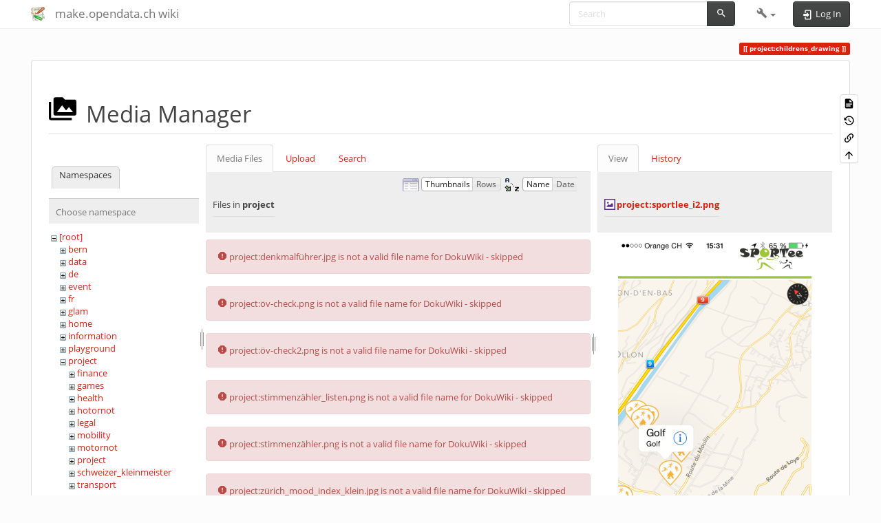

--- FILE ---
content_type: text/html; charset=utf-8
request_url: https://make.opendata.ch/wiki/project:childrens_drawing?image=project%3Asportlee_i2.png&ns=project&tab_details=view&do=media
body_size: 40823
content:
<!DOCTYPE html>
<html xmlns="http://www.w3.org/1999/xhtml" lang="$pagelang" dir="ltr" class="no-js">
<head>
    <meta charset="UTF-8" />
    <title>project:childrens_drawing [make.opendata.ch wiki]</title>
    <script>(function(H){H.className=H.className.replace(/\bno-js\b/,'js')})(document.documentElement)</script>
    <meta name="viewport" content="width=device-width,initial-scale=1" />
    <link rel="shortcut icon" href="/wiki/lib/tpl/bootstrap3/images/favicon.ico" />
<link rel="apple-touch-icon" href="/wiki/lib/tpl/bootstrap3/images/apple-touch-icon.png" />
<meta name="generator" content="DokuWiki"/>
<meta name="robots" content="noindex,nofollow"/>
<link rel="search" type="application/opensearchdescription+xml" href="/wiki/lib/exe/opensearch.php" title="make.opendata.ch wiki"/>
<link rel="start" href="/wiki/"/>
<link rel="contents" href="/wiki/project:childrens_drawing?do=index" title="Sitemap"/>
<link rel="manifest" href="/wiki/lib/exe/manifest.php" crossorigin="use-credentials"/>
<link rel="alternate" type="text/html" title="Plain HTML" href="/wiki/_export/xhtml/project:childrens_drawing"/>
<link rel="alternate" type="text/plain" title="Wiki Markup" href="/wiki/_export/raw/project:childrens_drawing"/>
<link rel="stylesheet" href="/wiki/lib/exe/css.php?t=bootstrap3&amp;tseed=2ccc17f7470e2a6fb8bb6e604536b939"/>
<script >var NS='project';var JSINFO = {"plugins":{"vshare":{"youtube":"youtube\\.com\/.*[&?]v=([a-z0-9_\\-]+)","vimeo":"vimeo\\.com\\\/(\\d+)","slideshare":"slideshare.*id=(\\d+)","dailymotion":"dailymotion\\.com\/video\/([a-z0-9]+)","archiveorg":"archive\\.org\/(?:embed|details)\/([a-zA-Z0-9_\\-]+)","soundcloud":"soundcloud\\.com\/([\\w-]+\/[\\w-]+)","niconico":"nicovideo\\.jp\/watch\/(sm[0-9]+)","bitchute":"bitchute\\.com\\\/video\\\/([a-zA-Z0-9_\\-]+)","coub":"coub\\.com\\\/view\\\/([a-zA-Z0-9_\\-]+)","odysee":"odysee\\.com\/\\$\/(?:embed|download)\/([-%_?=\/a-zA-Z0-9]+)","youku":"v\\.youku\\.com\/v_show\/id_([0-9A-Za-z=]+)\\.html","bilibili":"bilibili\\.com\\\/video\\\/(BV[0-9A-Za-z]+)","msoffice":"(?:office\\.com.*[&?]videoid=([a-z0-9\\-]+))","msstream":"microsoftstream\\.com\\\/video\\\/([a-f0-9\\-]{36})","rutube":"rutube\\.ru\\\/video\\\/([a-z0-9]+)\\\/","gdrive":"drive\\.google\\.com\\\/file\\\/d\\\/([a-zA-Z0-9_-]+)\/"}},"bootstrap3":{"mode":"media","toc":[],"config":{"collapsibleSections":0,"fixedTopNavbar":1,"showSemanticPopup":0,"sidebarOnNavbar":0,"tagsOnTop":1,"tocAffix":1,"tocCollapseOnScroll":1,"tocCollapsed":0,"tocLayout":"default","useAnchorJS":1,"useAlternativeToolbarIcons":1,"disableSearchSuggest":0}},"id":"project:childrens_drawing","namespace":"project","ACT":"media","useHeadingNavigation":0,"useHeadingContent":0};(function(H){H.className=H.className.replace(/\bno-js\b/,'js')})(document.documentElement);</script>
<script src="/wiki/lib/exe/jquery.php?tseed=8faf3dc90234d51a499f4f428a0eae43" defer="defer"></script>
<script src="/wiki/lib/exe/js.php?t=bootstrap3&amp;tseed=2ccc17f7470e2a6fb8bb6e604536b939" defer="defer"></script>
<script type="text/x-mathjax-config">MathJax.Hub.Config({

    tex2jax: {

        inlineMath: [ ["$","$"], ["\\(","\\)"] ],

        displayMath: [ ["$$","$$"], ["\\[","\\]"] ],

        processEscapes: true

    }

});</script>
<script type="text/javascript" charset="utf-8" src="https://cdnjs.cloudflare.com/ajax/libs/mathjax/2.7.9/MathJax.js?config=TeX-AMS_CHTML.js"></script>
<style type="text/css">@media screen { body { margin-top: 60px; }  #dw__toc.affix { top: 50px; position: fixed !important; }  #dw__toc .nav .nav .nav { display: none; } }</style>
    <!--[if lt IE 9]>
    <script type="text/javascript" src="https://oss.maxcdn.com/html5shiv/3.7.2/html5shiv.min.js"></script>
    <script type="text/javascript" src="https://oss.maxcdn.com/respond/1.4.2/respond.min.js"></script>
    <![endif]-->
</head>
<body class="simplex dokuwiki mode_media tpl_bootstrap3 dw-page-on-panel dw-fluid-container" data-page-id="project:childrens_drawing"><div class="dokuwiki">
    <header id="dokuwiki__header" class="dw-container dokuwiki container-fluid mx-5">
    <!-- navbar -->
<nav id="dw__navbar" class="navbar navbar-fixed-top navbar-default" role="navigation">

    <div class="dw-container container-fluid mx-5">

        <div class="navbar-header">

            <button class="navbar-toggle" type="button" data-toggle="collapse" data-target=".navbar-collapse">
                <span class="icon-bar"></span>
                <span class="icon-bar"></span>
                <span class="icon-bar"></span>
            </button>

            <a class="navbar-brand d-flex align-items-center" href="/wiki/home" accesskey="h" title="make.opendata.ch wiki"><img id="dw__logo" class="pull-left h-100 mr-4" alt="make.opendata.ch wiki" src="/wiki/lib/tpl/bootstrap3/images/logo.png" /><div class="pull-right"><div id="dw__title">make.opendata.ch wiki</div></div></a>
        </div>

        <div class="collapse navbar-collapse">

            
            
            <div class="navbar-right" id="dw__navbar_items">

                <!-- navbar-searchform -->
<form action="/wiki/project:childrens_drawing" accept-charset="utf-8" class="navbar-form navbar-left search" id="dw__search" method="get" role="search">
    <div class="input-group">
        <input id="qsearch" autocomplete="off" type="search" placeholder="Search" value="" accesskey="f" name="q" class="form-control" title="[F]" />
        <div class="input-group-btn">
            <button  class="btn btn-default" type="submit" title="Search">
                <span class="iconify"  data-icon="mdi:magnify"></span>            </button>
        </div>

    </div>
    <input type="hidden" name="do" value="search" />
</form>
<!-- /navbar-searchform -->
<!-- tools-menu -->
<ul class="nav navbar-nav dw-action-icon" id="dw__tools">

    
    <li class="dropdown">

        <a href="" class="dropdown-toggle" data-target="#" data-toggle="dropdown" title="" role="button" aria-haspopup="true" aria-expanded="false">
            <span class="iconify"  data-icon="mdi:wrench"></span> <span class="hidden-lg hidden-md hidden-sm">Tools</span> <span class="caret"></span>
        </a>

        <ul class="dropdown-menu tools" role="menu">
            
            <li class="dropdown-header">
                <span class="iconify"  data-icon="mdi:account"></span> User Tools            </li>

            <li class="action"><a href="/wiki/project:childrens_drawing?do=login&amp;sectok=" title="Log In" rel="nofollow" class="menuitem login"><svg xmlns="http://www.w3.org/2000/svg" width="24" height="24" viewBox="0 0 24 24"><path d="M10 17.25V14H3v-4h7V6.75L15.25 12 10 17.25M8 2h9a2 2 0 0 1 2 2v16a2 2 0 0 1-2 2H8a2 2 0 0 1-2-2v-4h2v4h9V4H8v4H6V4a2 2 0 0 1 2-2z"/></svg><span>Log In</span></a></li>
                        <li class="divider" role="separator"></li>
            
        
            <li class="dropdown-header">
                <span class="iconify"  data-icon="mdi:toolbox"></span> Site Tools            </li>

            <li class="action"><a href="/wiki/project:childrens_drawing?do=recent" title="Recent Changes [r]" rel="nofollow" accesskey="r" class="menuitem recent"><svg xmlns="http://www.w3.org/2000/svg" width="24" height="24" viewBox="0 0 24 24"><path d="M15 13h1.5v2.82l2.44 1.41-.75 1.3L15 16.69V13m4-5H5v11h4.67c-.43-.91-.67-1.93-.67-3a7 7 0 0 1 7-7c1.07 0 2.09.24 3 .67V8M5 21a2 2 0 0 1-2-2V5c0-1.11.89-2 2-2h1V1h2v2h8V1h2v2h1a2 2 0 0 1 2 2v6.1c1.24 1.26 2 2.99 2 4.9a7 7 0 0 1-7 7c-1.91 0-3.64-.76-4.9-2H5m11-9.85A4.85 4.85 0 0 0 11.15 16c0 2.68 2.17 4.85 4.85 4.85A4.85 4.85 0 0 0 20.85 16c0-2.68-2.17-4.85-4.85-4.85z"/></svg><span>Recent Changes</span></a></li><li class="action active"><a href="/wiki/project:childrens_drawing?do=media&amp;ns=project" title="Media Manager" rel="nofollow" class="menuitem media"><svg xmlns="http://www.w3.org/2000/svg" width="24" height="24" viewBox="0 0 24 24"><path d="M7 15l4.5-6 3.5 4.5 2.5-3L21 15m1-11h-8l-2-2H6a2 2 0 0 0-2 2v12a2 2 0 0 0 2 2h16a2 2 0 0 0 2-2V6a2 2 0 0 0-2-2M2 6H0v14a2 2 0 0 0 2 2h18v-2H2V6z"/></svg><span>Media Manager</span></a></li><li class="action"><a href="/wiki/project:childrens_drawing?do=index" title="Sitemap [x]" rel="nofollow" accesskey="x" class="menuitem index"><svg xmlns="http://www.w3.org/2000/svg" width="24" height="24" viewBox="0 0 24 24"><path d="M3 3h6v4H3V3m12 7h6v4h-6v-4m0 7h6v4h-6v-4m-2-4H7v5h6v2H5V9h2v2h6v2z"/></svg><span>Sitemap</span></a></li>
                        <li class="divider" role="separator"></li>
            
        
            <li class="dropdown-header">
                <span class="iconify"  data-icon="mdi:file-document-outline"></span> Page Tools            </li>

            <li class="action"><a href="/wiki/project:childrens_drawing?do=" title="Show page [v]" rel="nofollow" accesskey="v" class="menuitem show"><svg xmlns="http://www.w3.org/2000/svg" width="24" height="24" viewBox="0 0 24 24"><path d="M13 9h5.5L13 3.5V9M6 2h8l6 6v12a2 2 0 0 1-2 2H6a2 2 0 0 1-2-2V4c0-1.11.89-2 2-2m9 16v-2H6v2h9m3-4v-2H6v2h12z"/></svg><span>Show page</span></a></li><li class="action"><a href="/wiki/project:childrens_drawing?do=revisions" title="Old revisions [o]" rel="nofollow" accesskey="o" class="menuitem revs"><svg xmlns="http://www.w3.org/2000/svg" width="24" height="24" viewBox="0 0 24 24"><path d="M11 7v5.11l4.71 2.79.79-1.28-4-2.37V7m0-5C8.97 2 5.91 3.92 4.27 6.77L2 4.5V11h6.5L5.75 8.25C6.96 5.73 9.5 4 12.5 4a7.5 7.5 0 0 1 7.5 7.5 7.5 7.5 0 0 1-7.5 7.5c-3.27 0-6.03-2.09-7.06-5h-2.1c1.1 4.03 4.77 7 9.16 7 5.24 0 9.5-4.25 9.5-9.5A9.5 9.5 0 0 0 12.5 2z"/></svg><span>Old revisions</span></a></li><li class="action"><a href="/wiki/project:childrens_drawing?do=backlink" title="Backlinks" rel="nofollow" class="menuitem backlink"><svg xmlns="http://www.w3.org/2000/svg" width="24" height="24" viewBox="0 0 24 24"><path d="M10.59 13.41c.41.39.41 1.03 0 1.42-.39.39-1.03.39-1.42 0a5.003 5.003 0 0 1 0-7.07l3.54-3.54a5.003 5.003 0 0 1 7.07 0 5.003 5.003 0 0 1 0 7.07l-1.49 1.49c.01-.82-.12-1.64-.4-2.42l.47-.48a2.982 2.982 0 0 0 0-4.24 2.982 2.982 0 0 0-4.24 0l-3.53 3.53a2.982 2.982 0 0 0 0 4.24m2.82-4.24c.39-.39 1.03-.39 1.42 0a5.003 5.003 0 0 1 0 7.07l-3.54 3.54a5.003 5.003 0 0 1-7.07 0 5.003 5.003 0 0 1 0-7.07l1.49-1.49c-.01.82.12 1.64.4 2.43l-.47.47a2.982 2.982 0 0 0 0 4.24 2.982 2.982 0 0 0 4.24 0l3.53-3.53a2.982 2.982 0 0 0 0-4.24.973.973 0 0 1 0-1.42z"/></svg><span>Backlinks</span></a></li><li class="action"><a href="#dokuwiki__top" title="Back to top [t]" rel="nofollow" accesskey="t" class="menuitem top"><svg xmlns="http://www.w3.org/2000/svg" width="24" height="24" viewBox="0 0 24 24"><path d="M13 20h-2V8l-5.5 5.5-1.42-1.42L12 4.16l7.92 7.92-1.42 1.42L13 8v12z"/></svg><span>Back to top</span></a></li>
            
                </ul>
    </li>

    
</ul>
<!-- /tools-menu -->

                <ul class="nav navbar-nav">

                    
                                        <li>
                        <span class="dw__actions dw-action-icon">
                        <a href="/wiki/project:childrens_drawing?do=login&amp;sectok=" title="Log In" rel="nofollow" class="menuitem login btn btn-default navbar-btn"><svg xmlns="http://www.w3.org/2000/svg" width="24" height="24" viewBox="0 0 24 24"><path d="M10 17.25V14H3v-4h7V6.75L15.25 12 10 17.25M8 2h9a2 2 0 0 1 2 2v16a2 2 0 0 1-2 2H8a2 2 0 0 1-2-2v-4h2v4h9V4H8v4H6V4a2 2 0 0 1 2-2z"/></svg><span class=""> Log In</span></a>                        </span>
                    </li>
                    
                </ul>

                
                
            </div>

        </div>
    </div>
</nav>
<!-- navbar -->
    </header>

    <a name="dokuwiki__top" id="dokuwiki__top"></a>

    <main role="main" class="dw-container pb-5 dokuwiki container-fluid mx-5">

        <div id="dokuwiki__pageheader">

            
            
            <p class="text-right">
                <span class="pageId ml-1 label label-primary">project:childrens_drawing</span>            </p>

            <div id="dw__msgarea" class="small">
                            </div>

        </div>

        <div class="row">

            
            <article id="dokuwiki__content" class="col-sm-12 col-md-12 " itemscope itemtype="http://schema.org/TechArticle" itemref="dw__license">

                
<!-- page-tools -->
<nav id="dw__pagetools" class="hidden-print">
    <div class="tools panel panel-default">
        <ul class="nav nav-stacked nav-pills text-muted">
            <li class="action"><a href="/wiki/project:childrens_drawing?do=" title="Show page [v]" rel="nofollow" accesskey="v" class="menuitem show"><svg xmlns="http://www.w3.org/2000/svg" width="24" height="24" viewBox="0 0 24 24"><path d="M13 9h5.5L13 3.5V9M6 2h8l6 6v12a2 2 0 0 1-2 2H6a2 2 0 0 1-2-2V4c0-1.11.89-2 2-2m9 16v-2H6v2h9m3-4v-2H6v2h12z"/></svg><span>Show page</span></a></li><li class="action"><a href="/wiki/project:childrens_drawing?do=revisions" title="Old revisions [o]" rel="nofollow" accesskey="o" class="menuitem revs"><svg xmlns="http://www.w3.org/2000/svg" width="24" height="24" viewBox="0 0 24 24"><path d="M11 7v5.11l4.71 2.79.79-1.28-4-2.37V7m0-5C8.97 2 5.91 3.92 4.27 6.77L2 4.5V11h6.5L5.75 8.25C6.96 5.73 9.5 4 12.5 4a7.5 7.5 0 0 1 7.5 7.5 7.5 7.5 0 0 1-7.5 7.5c-3.27 0-6.03-2.09-7.06-5h-2.1c1.1 4.03 4.77 7 9.16 7 5.24 0 9.5-4.25 9.5-9.5A9.5 9.5 0 0 0 12.5 2z"/></svg><span>Old revisions</span></a></li><li class="action"><a href="/wiki/project:childrens_drawing?do=backlink" title="Backlinks" rel="nofollow" class="menuitem backlink"><svg xmlns="http://www.w3.org/2000/svg" width="24" height="24" viewBox="0 0 24 24"><path d="M10.59 13.41c.41.39.41 1.03 0 1.42-.39.39-1.03.39-1.42 0a5.003 5.003 0 0 1 0-7.07l3.54-3.54a5.003 5.003 0 0 1 7.07 0 5.003 5.003 0 0 1 0 7.07l-1.49 1.49c.01-.82-.12-1.64-.4-2.42l.47-.48a2.982 2.982 0 0 0 0-4.24 2.982 2.982 0 0 0-4.24 0l-3.53 3.53a2.982 2.982 0 0 0 0 4.24m2.82-4.24c.39-.39 1.03-.39 1.42 0a5.003 5.003 0 0 1 0 7.07l-3.54 3.54a5.003 5.003 0 0 1-7.07 0 5.003 5.003 0 0 1 0-7.07l1.49-1.49c-.01.82.12 1.64.4 2.43l-.47.47a2.982 2.982 0 0 0 0 4.24 2.982 2.982 0 0 0 4.24 0l3.53-3.53a2.982 2.982 0 0 0 0-4.24.973.973 0 0 1 0-1.42z"/></svg><span>Backlinks</span></a></li><li class="action"><a href="#dokuwiki__top" title="Back to top [t]" rel="nofollow" accesskey="t" class="menuitem top"><svg xmlns="http://www.w3.org/2000/svg" width="24" height="24" viewBox="0 0 24 24"><path d="M13 20h-2V8l-5.5 5.5-1.42-1.42L12 4.16l7.92 7.92-1.42 1.42L13 8v12z"/></svg><span>Back to top</span></a></li>        </ul>
    </div>
</nav>
<!-- /page-tools -->

                <div class="panel panel-default px-3 py-2" itemprop="articleBody">
                    <div class="page panel-body">

                        
<div class="dw-content-page "><!-- content --><div class="dw-content"><div id="mediamanager__page">
<h1 class="page-header pb-3 mb-4 mt-5"><svg viewBox="0 0 24 24" xmlns="http://www.w3.org/2000/svg" width="1em" height="1em" role="presentation" class="iconify mr-2"><path d="M7 15l4.5-6 3.5 4.5 2.5-3L21 15m1-11h-8l-2-2H6a2 2 0 0 0-2 2v12a2 2 0 0 0 2 2h16a2 2 0 0 0 2-2V6a2 2 0 0 0-2-2M2 6H0v14a2 2 0 0 0 2 2h18v-2H2V6z"/></svg> Media Manager</h1>
<div class="panel namespaces">
<h2 class="page-header pb-3 mb-4 mt-5">Namespaces</h2>
<div class="panelHeader">Choose namespace</div>
<div class="panelContent" id="media__tree">

<ul class="idx fix-media-list-overlap">
<li class="media level0 open"><img src="/wiki/lib/images/minus.gif" alt="−" /><div class="li"><a href="/wiki/project:childrens_drawing?ns=&amp;tab_files=files&amp;do=media&amp;tab_details=view&amp;image=project%3Asportlee_i2.png" class="idx_dir">[root]</a></div>
<ul class="idx fix-media-list-overlap">
<li class="media level1 closed"><img src="/wiki/lib/images/plus.gif" alt="+" /><div class="li"><a href="/wiki/project:childrens_drawing?ns=bern&amp;tab_files=files&amp;do=media&amp;tab_details=view&amp;image=project%3Asportlee_i2.png" class="idx_dir">bern</a></div></li>
<li class="media level1 closed"><img src="/wiki/lib/images/plus.gif" alt="+" /><div class="li"><a href="/wiki/project:childrens_drawing?ns=data&amp;tab_files=files&amp;do=media&amp;tab_details=view&amp;image=project%3Asportlee_i2.png" class="idx_dir">data</a></div></li>
<li class="media level1 closed"><img src="/wiki/lib/images/plus.gif" alt="+" /><div class="li"><a href="/wiki/project:childrens_drawing?ns=de&amp;tab_files=files&amp;do=media&amp;tab_details=view&amp;image=project%3Asportlee_i2.png" class="idx_dir">de</a></div></li>
<li class="media level1 closed"><img src="/wiki/lib/images/plus.gif" alt="+" /><div class="li"><a href="/wiki/project:childrens_drawing?ns=event&amp;tab_files=files&amp;do=media&amp;tab_details=view&amp;image=project%3Asportlee_i2.png" class="idx_dir">event</a></div></li>
<li class="media level1 closed"><img src="/wiki/lib/images/plus.gif" alt="+" /><div class="li"><a href="/wiki/project:childrens_drawing?ns=fr&amp;tab_files=files&amp;do=media&amp;tab_details=view&amp;image=project%3Asportlee_i2.png" class="idx_dir">fr</a></div></li>
<li class="media level1 closed"><img src="/wiki/lib/images/plus.gif" alt="+" /><div class="li"><a href="/wiki/project:childrens_drawing?ns=glam&amp;tab_files=files&amp;do=media&amp;tab_details=view&amp;image=project%3Asportlee_i2.png" class="idx_dir">glam</a></div></li>
<li class="media level1 closed"><img src="/wiki/lib/images/plus.gif" alt="+" /><div class="li"><a href="/wiki/project:childrens_drawing?ns=home&amp;tab_files=files&amp;do=media&amp;tab_details=view&amp;image=project%3Asportlee_i2.png" class="idx_dir">home</a></div></li>
<li class="media level1 closed"><img src="/wiki/lib/images/plus.gif" alt="+" /><div class="li"><a href="/wiki/project:childrens_drawing?ns=information&amp;tab_files=files&amp;do=media&amp;tab_details=view&amp;image=project%3Asportlee_i2.png" class="idx_dir">information</a></div></li>
<li class="media level1 closed"><img src="/wiki/lib/images/plus.gif" alt="+" /><div class="li"><a href="/wiki/project:childrens_drawing?ns=playground&amp;tab_files=files&amp;do=media&amp;tab_details=view&amp;image=project%3Asportlee_i2.png" class="idx_dir">playground</a></div></li>
<li class="media level1 open"><img src="/wiki/lib/images/minus.gif" alt="−" /><div class="li"><a href="/wiki/project:childrens_drawing?ns=project&amp;tab_files=files&amp;do=media&amp;tab_details=view&amp;image=project%3Asportlee_i2.png" class="idx_dir">project</a></div>
<ul class="idx fix-media-list-overlap">
<li class="media level2 closed"><img src="/wiki/lib/images/plus.gif" alt="+" /><div class="li"><a href="/wiki/project:childrens_drawing?ns=project%3Afinance&amp;tab_files=files&amp;do=media&amp;tab_details=view&amp;image=project%3Asportlee_i2.png" class="idx_dir">finance</a></div></li>
<li class="media level2 closed"><img src="/wiki/lib/images/plus.gif" alt="+" /><div class="li"><a href="/wiki/project:childrens_drawing?ns=project%3Agames&amp;tab_files=files&amp;do=media&amp;tab_details=view&amp;image=project%3Asportlee_i2.png" class="idx_dir">games</a></div></li>
<li class="media level2 closed"><img src="/wiki/lib/images/plus.gif" alt="+" /><div class="li"><a href="/wiki/project:childrens_drawing?ns=project%3Ahealth&amp;tab_files=files&amp;do=media&amp;tab_details=view&amp;image=project%3Asportlee_i2.png" class="idx_dir">health</a></div></li>
<li class="media level2 closed"><img src="/wiki/lib/images/plus.gif" alt="+" /><div class="li"><a href="/wiki/project:childrens_drawing?ns=project%3Ahotornot&amp;tab_files=files&amp;do=media&amp;tab_details=view&amp;image=project%3Asportlee_i2.png" class="idx_dir">hotornot</a></div></li>
<li class="media level2 closed"><img src="/wiki/lib/images/plus.gif" alt="+" /><div class="li"><a href="/wiki/project:childrens_drawing?ns=project%3Alegal&amp;tab_files=files&amp;do=media&amp;tab_details=view&amp;image=project%3Asportlee_i2.png" class="idx_dir">legal</a></div></li>
<li class="media level2 closed"><img src="/wiki/lib/images/plus.gif" alt="+" /><div class="li"><a href="/wiki/project:childrens_drawing?ns=project%3Amobility&amp;tab_files=files&amp;do=media&amp;tab_details=view&amp;image=project%3Asportlee_i2.png" class="idx_dir">mobility</a></div></li>
<li class="media level2 closed"><img src="/wiki/lib/images/plus.gif" alt="+" /><div class="li"><a href="/wiki/project:childrens_drawing?ns=project%3Amotornot&amp;tab_files=files&amp;do=media&amp;tab_details=view&amp;image=project%3Asportlee_i2.png" class="idx_dir">motornot</a></div></li>
<li class="media level2 closed"><img src="/wiki/lib/images/plus.gif" alt="+" /><div class="li"><a href="/wiki/project:childrens_drawing?ns=project%3Aproject&amp;tab_files=files&amp;do=media&amp;tab_details=view&amp;image=project%3Asportlee_i2.png" class="idx_dir">project</a></div></li>
<li class="media level2 closed"><img src="/wiki/lib/images/plus.gif" alt="+" /><div class="li"><a href="/wiki/project:childrens_drawing?ns=project%3Aschweizer_kleinmeister&amp;tab_files=files&amp;do=media&amp;tab_details=view&amp;image=project%3Asportlee_i2.png" class="idx_dir">schweizer_kleinmeister</a></div></li>
<li class="media level2 closed"><img src="/wiki/lib/images/plus.gif" alt="+" /><div class="li"><a href="/wiki/project:childrens_drawing?ns=project%3Atransport&amp;tab_files=files&amp;do=media&amp;tab_details=view&amp;image=project%3Asportlee_i2.png" class="idx_dir">transport</a></div></li>
</ul>
</li>
<li class="media level1 closed"><img src="/wiki/lib/images/plus.gif" alt="+" /><div class="li"><a href="/wiki/project:childrens_drawing?ns=resource&amp;tab_files=files&amp;do=media&amp;tab_details=view&amp;image=project%3Asportlee_i2.png" class="idx_dir">resource</a></div></li>
<li class="media level1 closed"><img src="/wiki/lib/images/plus.gif" alt="+" /><div class="li"><a href="/wiki/project:childrens_drawing?ns=transport&amp;tab_files=files&amp;do=media&amp;tab_details=view&amp;image=project%3Asportlee_i2.png" class="idx_dir">transport</a></div></li>
<li class="media level1 closed"><img src="/wiki/lib/images/plus.gif" alt="+" /><div class="li"><a href="/wiki/project:childrens_drawing?ns=user&amp;tab_files=files&amp;do=media&amp;tab_details=view&amp;image=project%3Asportlee_i2.png" class="idx_dir">user</a></div></li>
<li class="media level1 closed"><img src="/wiki/lib/images/plus.gif" alt="+" /><div class="li"><a href="/wiki/project:childrens_drawing?ns=wiki&amp;tab_files=files&amp;do=media&amp;tab_details=view&amp;image=project%3Asportlee_i2.png" class="idx_dir">wiki</a></div></li>
</ul></li>
</ul>
</div>
</div>
<div class="panel filelist">
<h2 class="a11y sr-only page-header pb-3 mb-4 mt-5">Media Files</h2>
<ul class="nav nav-tabs">
<li class="active"><a href="#">Media Files</a></li>
<li><a href="/wiki/project:childrens_drawing?tab_files=upload&amp;do=media&amp;tab_details=view&amp;image=project%3Asportlee_i2.png&amp;ns=project">Upload</a></li>
<li><a href="/wiki/project:childrens_drawing?tab_files=search&amp;do=media&amp;tab_details=view&amp;image=project%3Asportlee_i2.png&amp;ns=project">Search</a></li>
</ul>
<div class="panelHeader">
<h3 class="page-header pb-3 mb-4 mt-5">Files in <strong>project</strong></h3>
<form method="get" action="/wiki/project:childrens_drawing" class="options doku_form form-inline" accept-charset="utf-8"><input type="hidden" name="sectok" value="" /><input type="hidden" name="do" value="media" /><input type="hidden" name="tab_details" value="view" /><input type="hidden" name="image" value="project:sportlee_i2.png" /><input type="hidden" name="ns" value="project" /><div class="no"><ul class="fix-media-list-overlap">
<li class="listType"><label for="listType__thumbs" class="thumbs control-label">
<input name="list_dwmedia" type="radio" value="thumbs" id="listType__thumbs" class="thumbs radio-inline"  checked="checked" />
<span>Thumbnails</span>
</label><label for="listType__rows" class="rows control-label">
<input name="list_dwmedia" type="radio" value="rows" id="listType__rows" class="rows radio-inline" />
<span>Rows</span>
</label></li>
<li class="sortBy"><label for="sortBy__name" class="name control-label">
<input name="sort_dwmedia" type="radio" value="name" id="sortBy__name" class="name radio-inline"  checked="checked" />
<span>Name</span>
</label><label for="sortBy__date" class="date control-label">
<input name="sort_dwmedia" type="radio" value="date" id="sortBy__date" class="date radio-inline" />
<span>Date</span>
</label></li>
<li><button value="1" type="submit" class="btn btn-default">Apply</button></li>
</ul>
</div></form></div>
<div class="panelContent">
<div class="alert alert-danger"><span class="iconify"  data-icon="mdi:alert-octagon"></span> project:denkmalführer.jpg is not a valid file name for DokuWiki - skipped</div><div class="alert alert-danger"><span class="iconify"  data-icon="mdi:alert-octagon"></span> project:öv-check.png is not a valid file name for DokuWiki - skipped</div><div class="alert alert-danger"><span class="iconify"  data-icon="mdi:alert-octagon"></span> project:öv-check2.png is not a valid file name for DokuWiki - skipped</div><div class="alert alert-danger"><span class="iconify"  data-icon="mdi:alert-octagon"></span> project:stimmenzähler_listen.png is not a valid file name for DokuWiki - skipped</div><div class="alert alert-danger"><span class="iconify"  data-icon="mdi:alert-octagon"></span> project:stimmenzähler.png is not a valid file name for DokuWiki - skipped</div><div class="alert alert-danger"><span class="iconify"  data-icon="mdi:alert-octagon"></span> project:zürich_mood_index_klein.jpg is not a valid file name for DokuWiki - skipped</div><ul class="thumbs fix-media-list-overlap"><li><dl title="000_12_app.jpg"><dt><a id="l_:project:000_12_app.jpg" class="image thumb" href="/wiki/project:childrens_drawing?image=project%3A000_12_app.jpg&amp;ns=project&amp;tab_details=view&amp;do=media"><img src="/wiki/_media/project:000_12_app.jpg?w=90&amp;h=90&amp;tok=293bf1" alt="000_12_app.jpg" loading="lazy" width="90" height="90" /></a></dt><dd class="name"><a href="/wiki/project:childrens_drawing?image=project%3A000_12_app.jpg&amp;ns=project&amp;tab_details=view&amp;do=media" id="h_:project:000_12_app.jpg">000_12_app.jpg</a></dd><dd class="size">480&#215;640</dd><dd class="date">2014/05/24 14:45</dd><dd class="filesize">96.7 KB</dd></dl></li><li><dl title="000_collection_small.png"><dt><a id="l_:project:000_collection_small.png" class="image thumb" href="/wiki/project:childrens_drawing?image=project%3A000_collection_small.png&amp;ns=project&amp;tab_details=view&amp;do=media"><img src="/wiki/_media/project:000_collection_small.png?w=90&amp;h=90&amp;tok=f005d4" alt="000_collection_small.png" loading="lazy" width="90" height="90" /></a></dt><dd class="name"><a href="/wiki/project:childrens_drawing?image=project%3A000_collection_small.png&amp;ns=project&amp;tab_details=view&amp;do=media" id="h_:project:000_collection_small.png">000_collection_small.png</a></dd><dd class="size">1600&#215;900</dd><dd class="date">2015/06/05 12:14</dd><dd class="filesize">3.2 MB</dd></dl></li><li><dl title="00000000000000.png"><dt><a id="l_:project:00000000000000.png" class="image thumb" href="/wiki/project:childrens_drawing?image=project%3A00000000000000.png&amp;ns=project&amp;tab_details=view&amp;do=media"><img src="/wiki/_media/project:00000000000000.png?w=90&amp;h=90&amp;tok=9ded19" alt="00000000000000.png" loading="lazy" width="90" height="90" /></a></dt><dd class="name"><a href="/wiki/project:childrens_drawing?image=project%3A00000000000000.png&amp;ns=project&amp;tab_details=view&amp;do=media" id="h_:project:00000000000000.png">00000000000000.png</a></dd><dd class="size">978&#215;132</dd><dd class="date">2015/09/04 15:17</dd><dd class="filesize">507.2 KB</dd></dl></li><li><dl title="001_5stars.jpg"><dt><a id="l_:project:001_5stars.jpg" class="image thumb" href="/wiki/project:childrens_drawing?image=project%3A001_5stars.jpg&amp;ns=project&amp;tab_details=view&amp;do=media"><img src="/wiki/_media/project:001_5stars.jpg?w=90&amp;h=90&amp;tok=1446e1" alt="001_5stars.jpg" loading="lazy" width="90" height="90" /></a></dt><dd class="name"><a href="/wiki/project:childrens_drawing?image=project%3A001_5stars.jpg&amp;ns=project&amp;tab_details=view&amp;do=media" id="h_:project:001_5stars.jpg">001_5stars.jpg</a></dd><dd class="size">722&#215;164</dd><dd class="date">2014/05/24 15:42</dd><dd class="filesize">38.1 KB</dd></dl></li><li><dl title="001_app.jpg"><dt><a id="l_:project:001_app.jpg" class="image thumb" href="/wiki/project:childrens_drawing?image=project%3A001_app.jpg&amp;ns=project&amp;tab_details=view&amp;do=media"><img src="/wiki/_media/project:001_app.jpg?w=90&amp;h=90&amp;tok=3c8866" alt="001_app.jpg" loading="lazy" width="90" height="90" /></a></dt><dd class="name"><a href="/wiki/project:childrens_drawing?image=project%3A001_app.jpg&amp;ns=project&amp;tab_details=view&amp;do=media" id="h_:project:001_app.jpg">001_app.jpg</a></dd><dd class="size">640&#215;480</dd><dd class="date">2014/05/24 14:42</dd><dd class="filesize">94.4 KB</dd></dl></li><li><dl title="001_bubbles.jpg"><dt><a id="l_:project:001_bubbles.jpg" class="image thumb" href="/wiki/project:childrens_drawing?image=project%3A001_bubbles.jpg&amp;ns=project&amp;tab_details=view&amp;do=media"><img src="/wiki/_media/project:001_bubbles.jpg?w=90&amp;h=90&amp;tok=b80bb5" alt="001_bubbles.jpg" loading="lazy" width="90" height="90" /></a></dt><dd class="name"><a href="/wiki/project:childrens_drawing?image=project%3A001_bubbles.jpg&amp;ns=project&amp;tab_details=view&amp;do=media" id="h_:project:001_bubbles.jpg">001_bubbles.jpg</a></dd><dd class="size">858&#215;640</dd><dd class="date">2014/05/24 14:23</dd><dd class="filesize">93.7 KB</dd></dl></li><li><dl title="001_linkedbisses.jpg"><dt><a id="l_:project:001_linkedbisses.jpg" class="image thumb" href="/wiki/project:childrens_drawing?image=project%3A001_linkedbisses.jpg&amp;ns=project&amp;tab_details=view&amp;do=media"><img src="/wiki/_media/project:001_linkedbisses.jpg?w=90&amp;h=90&amp;tok=85d249" alt="001_linkedbisses.jpg" loading="lazy" width="90" height="90" /></a></dt><dd class="name"><a href="/wiki/project:childrens_drawing?image=project%3A001_linkedbisses.jpg&amp;ns=project&amp;tab_details=view&amp;do=media" id="h_:project:001_linkedbisses.jpg">001_linkedbisses.jpg</a></dd><dd class="size">480&#215;640</dd><dd class="date">2014/05/24 13:37</dd><dd class="filesize">120.1 KB</dd></dl></li><li><dl title="001_map.jpg"><dt><a id="l_:project:001_map.jpg" class="image thumb" href="/wiki/project:childrens_drawing?image=project%3A001_map.jpg&amp;ns=project&amp;tab_details=view&amp;do=media"><img src="/wiki/_media/project:001_map.jpg?w=90&amp;h=90&amp;tok=1a7942" alt="001_map.jpg" loading="lazy" width="90" height="90" /></a></dt><dd class="name"><a href="/wiki/project:childrens_drawing?image=project%3A001_map.jpg&amp;ns=project&amp;tab_details=view&amp;do=media" id="h_:project:001_map.jpg">001_map.jpg</a></dd><dd class="size">1288&#215;671</dd><dd class="date">2014/05/24 14:06</dd><dd class="filesize">277.9 KB</dd></dl></li><li><dl title="001_smartphone.jpg"><dt><a id="l_:project:001_smartphone.jpg" class="image thumb" href="/wiki/project:childrens_drawing?image=project%3A001_smartphone.jpg&amp;ns=project&amp;tab_details=view&amp;do=media"><img src="/wiki/_media/project:001_smartphone.jpg?w=90&amp;h=90&amp;tok=93b5b2" alt="001_smartphone.jpg" loading="lazy" width="90" height="90" /></a></dt><dd class="name"><a href="/wiki/project:childrens_drawing?image=project%3A001_smartphone.jpg&amp;ns=project&amp;tab_details=view&amp;do=media" id="h_:project:001_smartphone.jpg">001_smartphone.jpg</a></dd><dd class="size">500&#215;500</dd><dd class="date">2014/05/24 14:23</dd><dd class="filesize">42.5 KB</dd></dl></li><li><dl title="001_team.jpg"><dt><a id="l_:project:001_team.jpg" class="image thumb" href="/wiki/project:childrens_drawing?image=project%3A001_team.jpg&amp;ns=project&amp;tab_details=view&amp;do=media"><img src="/wiki/_media/project:001_team.jpg?w=90&amp;h=90&amp;tok=06a0e7" alt="001_team.jpg" loading="lazy" width="90" height="90" /></a></dt><dd class="name"><a href="/wiki/project:childrens_drawing?image=project%3A001_team.jpg&amp;ns=project&amp;tab_details=view&amp;do=media" id="h_:project:001_team.jpg">001_team.jpg</a></dd><dd class="size">711&#215;284</dd><dd class="date">2014/05/24 13:55</dd><dd class="filesize">36.9 KB</dd></dl></li><li><dl title="1.png"><dt><a id="l_:project:1.png" class="image thumb" href="/wiki/project:childrens_drawing?image=project%3A1.png&amp;ns=project&amp;tab_details=view&amp;do=media"><img src="/wiki/_media/project:1.png?w=90&amp;h=90&amp;tok=8964d5" alt="1.png" loading="lazy" width="90" height="90" /></a></dt><dd class="name"><a href="/wiki/project:childrens_drawing?image=project%3A1.png&amp;ns=project&amp;tab_details=view&amp;do=media" id="h_:project:1.png">1.png</a></dd><dd class="size">700&#215;447</dd><dd class="date">2012/03/06 00:00</dd><dd class="filesize">176.4 KB</dd></dl></li><li><dl title="01home.png"><dt><a id="l_:project:01home.png" class="image thumb" href="/wiki/project:childrens_drawing?image=project%3A01home.png&amp;ns=project&amp;tab_details=view&amp;do=media"><img src="/wiki/_media/project:01home.png?w=90&amp;h=90&amp;tok=51c374" alt="01home.png" loading="lazy" width="90" height="90" /></a></dt><dd class="name"><a href="/wiki/project:childrens_drawing?image=project%3A01home.png&amp;ns=project&amp;tab_details=view&amp;do=media" id="h_:project:01home.png">01home.png</a></dd><dd class="size">992&#215;840</dd><dd class="date">2016/07/04 12:41</dd><dd class="filesize">152 KB</dd></dl></li><li><dl title="1monpouvoirdachat.png"><dt><a id="l_:project:1monpouvoirdachat.png" class="image thumb" href="/wiki/project:childrens_drawing?image=project%3A1monpouvoirdachat.png&amp;ns=project&amp;tab_details=view&amp;do=media"><img src="/wiki/_media/project:1monpouvoirdachat.png?w=90&amp;h=90&amp;tok=f9622a" alt="1monpouvoirdachat.png" loading="lazy" width="90" height="90" /></a></dt><dd class="name"><a href="/wiki/project:childrens_drawing?image=project%3A1monpouvoirdachat.png&amp;ns=project&amp;tab_details=view&amp;do=media" id="h_:project:1monpouvoirdachat.png">1monpouvoirdachat.png</a></dd><dd class="size">538&#215;248</dd><dd class="date">2013/03/22 18:03</dd><dd class="filesize">9.4 KB</dd></dl></li><li><dl title="2.png"><dt><a id="l_:project:2.png" class="image thumb" href="/wiki/project:childrens_drawing?image=project%3A2.png&amp;ns=project&amp;tab_details=view&amp;do=media"><img src="/wiki/_media/project:2.png?w=90&amp;h=90&amp;tok=9a4a0f" alt="2.png" loading="lazy" width="90" height="90" /></a></dt><dd class="name"><a href="/wiki/project:childrens_drawing?image=project%3A2.png&amp;ns=project&amp;tab_details=view&amp;do=media" id="h_:project:2.png">2.png</a></dd><dd class="size">720&#215;720</dd><dd class="date">2019/09/08 14:31</dd><dd class="filesize">983.6 KB</dd></dl></li><li><dl title="02search.png"><dt><a id="l_:project:02search.png" class="image thumb" href="/wiki/project:childrens_drawing?image=project%3A02search.png&amp;ns=project&amp;tab_details=view&amp;do=media"><img src="/wiki/_media/project:02search.png?w=90&amp;h=90&amp;tok=56bac4" alt="02search.png" loading="lazy" width="90" height="90" /></a></dt><dd class="name"><a href="/wiki/project:childrens_drawing?image=project%3A02search.png&amp;ns=project&amp;tab_details=view&amp;do=media" id="h_:project:02search.png">02search.png</a></dd><dd class="size">1105&#215;767</dd><dd class="date">2016/07/04 12:41</dd><dd class="filesize">159.8 KB</dd></dl></li><li><dl title="03article.png"><dt><a id="l_:project:03article.png" class="image thumb" href="/wiki/project:childrens_drawing?image=project%3A03article.png&amp;ns=project&amp;tab_details=view&amp;do=media"><img src="/wiki/_media/project:03article.png?w=90&amp;h=90&amp;tok=d4621d" alt="03article.png" loading="lazy" width="90" height="90" /></a></dt><dd class="name"><a href="/wiki/project:childrens_drawing?image=project%3A03article.png&amp;ns=project&amp;tab_details=view&amp;do=media" id="h_:project:03article.png">03article.png</a></dd><dd class="size">789&#215;596</dd><dd class="date">2016/07/04 12:41</dd><dd class="filesize">246.7 KB</dd></dl></li><li><dl title="4.jpg"><dt><a id="l_:project:4.jpg" class="image thumb" href="/wiki/project:childrens_drawing?image=project%3A4.jpg&amp;ns=project&amp;tab_details=view&amp;do=media"><img src="/wiki/_media/project:4.jpg?w=90&amp;h=90&amp;tok=a1347a" alt="4.jpg" loading="lazy" width="90" height="90" /></a></dt><dd class="name"><a href="/wiki/project:childrens_drawing?image=project%3A4.jpg&amp;ns=project&amp;tab_details=view&amp;do=media" id="h_:project:4.jpg">4.jpg</a></dd><dd class="size">1200&#215;822</dd><dd class="date">2018/10/26 18:11</dd><dd class="filesize">244.1 KB</dd></dl></li><li><dl title="5star-steps.png"><dt><a id="l_:project:5star-steps.png" class="image thumb" href="/wiki/project:childrens_drawing?image=project%3A5star-steps.png&amp;ns=project&amp;tab_details=view&amp;do=media"><img src="/wiki/_media/project:5star-steps.png?w=90&amp;h=90&amp;tok=77ba3b" alt="5star-steps.png" loading="lazy" width="90" height="90" /></a></dt><dd class="name"><a href="/wiki/project:childrens_drawing?image=project%3A5star-steps.png&amp;ns=project&amp;tab_details=view&amp;do=media" id="h_:project:5star-steps.png">5star-steps.png</a></dd><dd class="size">385&#215;384</dd><dd class="date">2013/03/23 11:45</dd><dd class="filesize">182.2 KB</dd></dl></li><li><dl title="08_gesagt_im_parlament.jpg"><dt><a id="l_:project:08_gesagt_im_parlament.jpg" class="image thumb" href="/wiki/project:childrens_drawing?image=project%3A08_gesagt_im_parlament.jpg&amp;ns=project&amp;tab_details=view&amp;do=media"><img src="/wiki/_media/project:08_gesagt_im_parlament.jpg?w=90&amp;h=90&amp;tok=f0796c" alt="08_gesagt_im_parlament.jpg" loading="lazy" width="90" height="90" /></a></dt><dd class="name"><a href="/wiki/project:childrens_drawing?image=project%3A08_gesagt_im_parlament.jpg&amp;ns=project&amp;tab_details=view&amp;do=media" id="h_:project:08_gesagt_im_parlament.jpg">08_gesagt_im_parlament.jpg</a></dd><dd class="size">781&#215;464</dd><dd class="date">2013/08/09 10:49</dd><dd class="filesize">48.5 KB</dd></dl></li><li><dl title="08_gesagt_im_parlament.png"><dt><a id="l_:project:08_gesagt_im_parlament.png" class="image thumb" href="/wiki/project:childrens_drawing?image=project%3A08_gesagt_im_parlament.png&amp;ns=project&amp;tab_details=view&amp;do=media"><img src="/wiki/_media/project:08_gesagt_im_parlament.png?w=90&amp;h=90&amp;tok=698543" alt="08_gesagt_im_parlament.png" loading="lazy" width="90" height="90" /></a></dt><dd class="name"><a href="/wiki/project:childrens_drawing?image=project%3A08_gesagt_im_parlament.png&amp;ns=project&amp;tab_details=view&amp;do=media" id="h_:project:08_gesagt_im_parlament.png">08_gesagt_im_parlament.png</a></dd><dd class="size">700&#215;392</dd><dd class="date">2013/08/09 09:41</dd><dd class="filesize">120.1 KB</dd></dl></li><li><dl title="25percent_1.png"><dt><a id="l_:project:25percent_1.png" class="image thumb" href="/wiki/project:childrens_drawing?image=project%3A25percent_1.png&amp;ns=project&amp;tab_details=view&amp;do=media"><img src="/wiki/_media/project:25percent_1.png?w=90&amp;h=90&amp;tok=4a578b" alt="25percent_1.png" loading="lazy" width="90" height="90" /></a></dt><dd class="name"><a href="/wiki/project:childrens_drawing?image=project%3A25percent_1.png&amp;ns=project&amp;tab_details=view&amp;do=media" id="h_:project:25percent_1.png">25percent_1.png</a></dd><dd class="size">997&#215;750</dd><dd class="date">2015/09/05 16:48</dd><dd class="filesize">58.4 KB</dd></dl></li><li><dl title="25percent_2.png"><dt><a id="l_:project:25percent_2.png" class="image thumb" href="/wiki/project:childrens_drawing?image=project%3A25percent_2.png&amp;ns=project&amp;tab_details=view&amp;do=media"><img src="/wiki/_media/project:25percent_2.png?w=90&amp;h=90&amp;tok=90ed02" alt="25percent_2.png" loading="lazy" width="90" height="90" /></a></dt><dd class="name"><a href="/wiki/project:childrens_drawing?image=project%3A25percent_2.png&amp;ns=project&amp;tab_details=view&amp;do=media" id="h_:project:25percent_2.png">25percent_2.png</a></dd><dd class="size">1067&#215;525</dd><dd class="date">2015/09/05 16:48</dd><dd class="filesize">87.1 KB</dd></dl></li><li><dl title="25percent_3.png"><dt><a id="l_:project:25percent_3.png" class="image thumb" href="/wiki/project:childrens_drawing?image=project%3A25percent_3.png&amp;ns=project&amp;tab_details=view&amp;do=media"><img src="/wiki/_media/project:25percent_3.png?w=90&amp;h=90&amp;tok=df5821" alt="25percent_3.png" loading="lazy" width="90" height="90" /></a></dt><dd class="name"><a href="/wiki/project:childrens_drawing?image=project%3A25percent_3.png&amp;ns=project&amp;tab_details=view&amp;do=media" id="h_:project:25percent_3.png">25percent_3.png</a></dd><dd class="size">1067&#215;810</dd><dd class="date">2015/09/05 16:48</dd><dd class="filesize">105.9 KB</dd></dl></li><li><dl title="055ph-00073.jpg_out.png"><dt><a id="l_:project:055ph-00073.jpg_out.png" class="image thumb" href="/wiki/project:childrens_drawing?image=project%3A055ph-00073.jpg_out.png&amp;ns=project&amp;tab_details=view&amp;do=media"><img src="/wiki/_media/project:055ph-00073.jpg_out.png?w=90&amp;h=90&amp;tok=a6386c" alt="055ph-00073.jpg_out.png" loading="lazy" width="90" height="90" /></a></dt><dd class="name"><a href="/wiki/project:childrens_drawing?image=project%3A055ph-00073.jpg_out.png&amp;ns=project&amp;tab_details=view&amp;do=media" id="h_:project:055ph-00073.jpg_out.png">055ph-00073.jpg_out.png</a></dd><dd class="size">512&#215;512</dd><dd class="date">2019/09/08 14:32</dd><dd class="filesize">382.9 KB</dd></dl></li><li><dl title="111.png"><dt><a id="l_:project:111.png" class="image thumb" href="/wiki/project:childrens_drawing?image=project%3A111.png&amp;ns=project&amp;tab_details=view&amp;do=media"><img src="/wiki/_media/project:111.png?w=90&amp;h=90&amp;tok=eafd13" alt="111.png" loading="lazy" width="90" height="90" /></a></dt><dd class="name"><a href="/wiki/project:childrens_drawing?image=project%3A111.png&amp;ns=project&amp;tab_details=view&amp;do=media" id="h_:project:111.png">111.png</a></dd><dd class="size">1024&#215;1024</dd><dd class="date">2019/09/08 14:30</dd><dd class="filesize">1.8 MB</dd></dl></li><li><dl title="321px-jsignage.png"><dt><a id="l_:project:321px-jsignage.png" class="image thumb" href="/wiki/project:childrens_drawing?image=project%3A321px-jsignage.png&amp;ns=project&amp;tab_details=view&amp;do=media"><img src="/wiki/_media/project:321px-jsignage.png?w=90&amp;h=90&amp;tok=9db1a1" alt="321px-jsignage.png" loading="lazy" width="90" height="90" /></a></dt><dd class="name"><a href="/wiki/project:childrens_drawing?image=project%3A321px-jsignage.png&amp;ns=project&amp;tab_details=view&amp;do=media" id="h_:project:321px-jsignage.png">321px-jsignage.png</a></dd><dd class="size">321&#215;103</dd><dd class="date">2012/03/31 00:00</dd><dd class="filesize">16.9 KB</dd></dl></li><li><dl title="2015-02-28_15.08.18.jpg"><dt><a id="l_:project:2015-02-28_15.08.18.jpg" class="image thumb" href="/wiki/project:childrens_drawing?image=project%3A2015-02-28_15.08.18.jpg&amp;ns=project&amp;tab_details=view&amp;do=media"><img src="/wiki/_media/project:2015-02-28_15.08.18.jpg?w=90&amp;h=90&amp;tok=ed84e5" alt="2015-02-28_15.08.18.jpg" loading="lazy" width="90" height="90" /></a></dt><dd class="name"><a href="/wiki/project:childrens_drawing?image=project%3A2015-02-28_15.08.18.jpg&amp;ns=project&amp;tab_details=view&amp;do=media" id="h_:project:2015-02-28_15.08.18.jpg">2015-02-28_15.08.18.jpg</a></dd><dd class="size">500&#215;375</dd><dd class="date">2015/03/05 12:35</dd><dd class="filesize">41.1 KB</dd></dl></li><li><dl title="1531233.jpg"><dt><a id="l_:project:1531233.jpg" class="image thumb" href="/wiki/project:childrens_drawing?image=project%3A1531233.jpg&amp;ns=project&amp;tab_details=view&amp;do=media"><img src="/wiki/_media/project:1531233.jpg?w=90&amp;h=90&amp;tok=e6318b" alt="1531233.jpg" loading="lazy" width="90" height="90" /></a></dt><dd class="name"><a href="/wiki/project:childrens_drawing?image=project%3A1531233.jpg&amp;ns=project&amp;tab_details=view&amp;do=media" id="h_:project:1531233.jpg">1531233.jpg</a></dd><dd class="size">1071&#215;702</dd><dd class="date">2018/10/28 12:55</dd><dd class="filesize">258.6 KB</dd></dl></li><li><dl title="11111111.jpg"><dt><a id="l_:project:11111111.jpg" class="image thumb" href="/wiki/project:childrens_drawing?image=project%3A11111111.jpg&amp;ns=project&amp;tab_details=view&amp;do=media"><img src="/wiki/_media/project:11111111.jpg?w=90&amp;h=90&amp;tok=fcd13a" alt="11111111.jpg" loading="lazy" width="90" height="90" /></a></dt><dd class="name"><a href="/wiki/project:childrens_drawing?image=project%3A11111111.jpg&amp;ns=project&amp;tab_details=view&amp;do=media" id="h_:project:11111111.jpg">11111111.jpg</a></dd><dd class="size">1920&#215;1080</dd><dd class="date">2018/10/28 15:13</dd><dd class="filesize">157.2 KB</dd></dl></li><li><dl title="20120331_160821.png"><dt><a id="l_:project:20120331_160821.png" class="image thumb" href="/wiki/project:childrens_drawing?image=project%3A20120331_160821.png&amp;ns=project&amp;tab_details=view&amp;do=media"><img src="/wiki/_media/project:20120331_160821.png?w=90&amp;h=90&amp;tok=8fbb5d" alt="20120331_160821.png" loading="lazy" width="90" height="90" /></a></dt><dd class="name"><a href="/wiki/project:childrens_drawing?image=project%3A20120331_160821.png&amp;ns=project&amp;tab_details=view&amp;do=media" id="h_:project:20120331_160821.png">20120331_160821.png</a></dd><dd class="size">648&#215;306</dd><dd class="date">2012/05/03 00:00</dd><dd class="filesize">13.5 KB</dd></dl></li><li><dl title="20131015_221147_resized.jpg"><dt><a id="l_:project:20131015_221147_resized.jpg" class="image thumb" href="/wiki/project:childrens_drawing?image=project%3A20131015_221147_resized.jpg&amp;ns=project&amp;tab_details=view&amp;do=media"><img src="/wiki/_media/project:20131015_221147_resized.jpg?w=90&amp;h=90&amp;tok=726f94" alt="20131015_221147_resized.jpg" loading="lazy" width="90" height="90" /></a></dt><dd class="name"><a href="/wiki/project:childrens_drawing?image=project%3A20131015_221147_resized.jpg&amp;ns=project&amp;tab_details=view&amp;do=media" id="h_:project:20131015_221147_resized.jpg">20131015_221147_resized.jpg</a></dd><dd class="size">1836&#215;2448</dd><dd class="date">2013/10/15 22:16</dd><dd class="filesize">713.3 KB</dd></dl></li><li><dl title="20131015_pollenapp_kurzbeschreibung.jpg"><dt><a id="l_:project:20131015_pollenapp_kurzbeschreibung.jpg" class="image thumb" href="/wiki/project:childrens_drawing?image=project%3A20131015_pollenapp_kurzbeschreibung.jpg&amp;ns=project&amp;tab_details=view&amp;do=media"><img src="/wiki/_media/project:20131015_pollenapp_kurzbeschreibung.jpg?w=90&amp;h=90&amp;tok=c77eab" alt="20131015_pollenapp_kurzbeschreibung.jpg" loading="lazy" width="90" height="90" /></a></dt><dd class="name"><a href="/wiki/project:childrens_drawing?image=project%3A20131015_pollenapp_kurzbeschreibung.jpg&amp;ns=project&amp;tab_details=view&amp;do=media" id="h_:project:20131015_pollenapp_kurzbeschreibung.jpg">20131015_pollenapp_kurzbeschreibung.jpg</a></dd><dd class="size">1162&#215;1162</dd><dd class="date">2013/10/15 21:38</dd><dd class="filesize">526.4 KB</dd></dl></li><li><dl title="20150228_115443.jpg"><dt><a id="l_:project:20150228_115443.jpg" class="image thumb" href="/wiki/project:childrens_drawing?image=project%3A20150228_115443.jpg&amp;ns=project&amp;tab_details=view&amp;do=media"><img src="/wiki/_media/project:20150228_115443.jpg?w=90&amp;h=90&amp;tok=175eda" alt="20150228_115443.jpg" loading="lazy" width="90" height="90" /></a></dt><dd class="name"><a href="/wiki/project:childrens_drawing?image=project%3A20150228_115443.jpg&amp;ns=project&amp;tab_details=view&amp;do=media" id="h_:project:20150228_115443.jpg">20150228_115443.jpg</a></dd><dd class="size">4160&#215;3120</dd><dd class="date">2015/02/28 14:10</dd><dd class="filesize">805.4 KB</dd></dl></li><li><dl title="20181028_glamhack_presentation.pdf"><dt><a id="l_:project:20181028_glamhack_presentation.pdf" class="image thumb" href="/wiki/project:childrens_drawing?image=project%3A20181028_glamhack_presentation.pdf&amp;ns=project&amp;tab_details=view&amp;do=media"><img src="/wiki/lib/images/fileicons/svg/pdf.svg" alt="20181028_glamhack_presentation.pdf" loading="lazy" width="90" height="90" /></a></dt><dd class="name"><a href="/wiki/project:childrens_drawing?image=project%3A20181028_glamhack_presentation.pdf&amp;ns=project&amp;tab_details=view&amp;do=media" id="h_:project:20181028_glamhack_presentation.pdf">20181028_glamhack_presentation.pdf</a></dd><dd class="size">&#160;</dd><dd class="date">2018/10/28 12:53</dd><dd class="filesize">3.4 MB</dd></dl></li><li><dl title="121211111.jpg"><dt><a id="l_:project:121211111.jpg" class="image thumb" href="/wiki/project:childrens_drawing?image=project%3A121211111.jpg&amp;ns=project&amp;tab_details=view&amp;do=media"><img src="/wiki/_media/project:121211111.jpg?w=90&amp;h=90&amp;tok=50a18c" alt="121211111.jpg" loading="lazy" width="90" height="90" /></a></dt><dd class="name"><a href="/wiki/project:childrens_drawing?image=project%3A121211111.jpg&amp;ns=project&amp;tab_details=view&amp;do=media" id="h_:project:121211111.jpg">121211111.jpg</a></dd><dd class="size">1920&#215;1080</dd><dd class="date">2018/10/28 15:13</dd><dd class="filesize">135.9 KB</dd></dl></li><li><dl title="8032317798_fbdd92f266_m.jpg"><dt><a id="l_:project:8032317798_fbdd92f266_m.jpg" class="image thumb" href="/wiki/project:childrens_drawing?image=project%3A8032317798_fbdd92f266_m.jpg&amp;ns=project&amp;tab_details=view&amp;do=media"><img src="/wiki/_media/project:8032317798_fbdd92f266_m.jpg?w=90&amp;h=90&amp;tok=240693" alt="8032317798_fbdd92f266_m.jpg" loading="lazy" width="90" height="90" /></a></dt><dd class="name"><a href="/wiki/project:childrens_drawing?image=project%3A8032317798_fbdd92f266_m.jpg&amp;ns=project&amp;tab_details=view&amp;do=media" id="h_:project:8032317798_fbdd92f266_m.jpg">8032317798_fbdd92f266_m.jpg</a></dd><dd class="size">180&#215;240</dd><dd class="date">2012/09/28 13:02</dd><dd class="filesize">18.8 KB</dd></dl></li><li><dl title="8032318510_0887af764a_n.jpg"><dt><a id="l_:project:8032318510_0887af764a_n.jpg" class="image thumb" href="/wiki/project:childrens_drawing?image=project%3A8032318510_0887af764a_n.jpg&amp;ns=project&amp;tab_details=view&amp;do=media"><img src="/wiki/_media/project:8032318510_0887af764a_n.jpg?w=90&amp;h=90&amp;tok=f0650b" alt="8032318510_0887af764a_n.jpg" loading="lazy" width="90" height="90" /></a></dt><dd class="name"><a href="/wiki/project:childrens_drawing?image=project%3A8032318510_0887af764a_n.jpg&amp;ns=project&amp;tab_details=view&amp;do=media" id="h_:project:8032318510_0887af764a_n.jpg">8032318510_0887af764a_n.jpg</a></dd><dd class="size">320&#215;240</dd><dd class="date">2012/09/28 13:01</dd><dd class="filesize">49.4 KB</dd></dl></li><li><dl title="8032319169_c24a1c1749.jpg"><dt><a id="l_:project:8032319169_c24a1c1749.jpg" class="image thumb" href="/wiki/project:childrens_drawing?image=project%3A8032319169_c24a1c1749.jpg&amp;ns=project&amp;tab_details=view&amp;do=media"><img src="/wiki/_media/project:8032319169_c24a1c1749.jpg?w=90&amp;h=90&amp;tok=0b07d0" alt="8032319169_c24a1c1749.jpg" loading="lazy" width="90" height="90" /></a></dt><dd class="name"><a href="/wiki/project:childrens_drawing?image=project%3A8032319169_c24a1c1749.jpg&amp;ns=project&amp;tab_details=view&amp;do=media" id="h_:project:8032319169_c24a1c1749.jpg">8032319169_c24a1c1749.jpg</a></dd><dd class="size">500&#215;375</dd><dd class="date">2012/09/28 12:15</dd><dd class="filesize">100.8 KB</dd></dl></li><li><dl title="8032319331_ae13e3c31c.jpg"><dt><a id="l_:project:8032319331_ae13e3c31c.jpg" class="image thumb" href="/wiki/project:childrens_drawing?image=project%3A8032319331_ae13e3c31c.jpg&amp;ns=project&amp;tab_details=view&amp;do=media"><img src="/wiki/_media/project:8032319331_ae13e3c31c.jpg?w=90&amp;h=90&amp;tok=3c0e97" alt="8032319331_ae13e3c31c.jpg" loading="lazy" width="90" height="90" /></a></dt><dd class="name"><a href="/wiki/project:childrens_drawing?image=project%3A8032319331_ae13e3c31c.jpg&amp;ns=project&amp;tab_details=view&amp;do=media" id="h_:project:8032319331_ae13e3c31c.jpg">8032319331_ae13e3c31c.jpg</a></dd><dd class="size">375&#215;500</dd><dd class="date">2012/09/28 12:59</dd><dd class="filesize">145.9 KB</dd></dl></li><li><dl title="8032320005_dacf042957_m.jpg"><dt><a id="l_:project:8032320005_dacf042957_m.jpg" class="image thumb" href="/wiki/project:childrens_drawing?image=project%3A8032320005_dacf042957_m.jpg&amp;ns=project&amp;tab_details=view&amp;do=media"><img src="/wiki/_media/project:8032320005_dacf042957_m.jpg?w=90&amp;h=90&amp;tok=0d2345" alt="8032320005_dacf042957_m.jpg" loading="lazy" width="90" height="90" /></a></dt><dd class="name"><a href="/wiki/project:childrens_drawing?image=project%3A8032320005_dacf042957_m.jpg&amp;ns=project&amp;tab_details=view&amp;do=media" id="h_:project:8032320005_dacf042957_m.jpg">8032320005_dacf042957_m.jpg</a></dd><dd class="size">180&#215;240</dd><dd class="date">2012/09/28 13:00</dd><dd class="filesize">14.1 KB</dd></dl></li><li><dl title="315207445276422144.png"><dt><a id="l_:project:315207445276422144.png" class="image thumb" href="/wiki/project:childrens_drawing?image=project%3A315207445276422144.png&amp;ns=project&amp;tab_details=view&amp;do=media"><img src="/wiki/_media/project:315207445276422144.png?w=90&amp;h=90&amp;tok=22bdaf" alt="315207445276422144.png" loading="lazy" width="90" height="90" /></a></dt><dd class="name"><a href="/wiki/project:childrens_drawing?image=project%3A315207445276422144.png&amp;ns=project&amp;tab_details=view&amp;do=media" id="h_:project:315207445276422144.png">315207445276422144.png</a></dd><dd class="size">1022&#215;536</dd><dd class="date">2013/03/22 23:41</dd><dd class="filesize">419.7 KB</dd></dl></li><li><dl title="agga.jpg"><dt><a id="l_:project:agga.jpg" class="image thumb" href="/wiki/project:childrens_drawing?image=project%3Aagga.jpg&amp;ns=project&amp;tab_details=view&amp;do=media"><img src="/wiki/_media/project:agga.jpg?w=90&amp;h=90&amp;tok=8281e7" alt="agga.jpg" loading="lazy" width="90" height="90" /></a></dt><dd class="name"><a href="/wiki/project:childrens_drawing?image=project%3Aagga.jpg&amp;ns=project&amp;tab_details=view&amp;do=media" id="h_:project:agga.jpg">agga.jpg</a></dd><dd class="size">939&#215;126</dd><dd class="date">2016/07/02 14:09</dd><dd class="filesize">34.9 KB</dd></dl></li><li><dl title="alert.png"><dt><a id="l_:project:alert.png" class="image thumb" href="/wiki/project:childrens_drawing?image=project%3Aalert.png&amp;ns=project&amp;tab_details=view&amp;do=media"><img src="/wiki/_media/project:alert.png?w=90&amp;h=90&amp;tok=5ba7d7" alt="alert.png" loading="lazy" width="90" height="90" /></a></dt><dd class="name"><a href="/wiki/project:childrens_drawing?image=project%3Aalert.png&amp;ns=project&amp;tab_details=view&amp;do=media" id="h_:project:alert.png">alert.png</a></dd><dd class="size">699&#215;599</dd><dd class="date">2012/04/27 00:00</dd><dd class="filesize">53.4 KB</dd></dl></li><li><dl title="alliance-teppich.jpg"><dt><a id="l_:project:alliance-teppich.jpg" class="image thumb" href="/wiki/project:childrens_drawing?image=project%3Aalliance-teppich.jpg&amp;ns=project&amp;tab_details=view&amp;do=media"><img src="/wiki/_media/project:alliance-teppich.jpg?w=90&amp;h=90&amp;tok=02ca76" alt="alliance-teppich.jpg" loading="lazy" width="90" height="90" /></a></dt><dd class="name"><a href="/wiki/project:childrens_drawing?image=project%3Aalliance-teppich.jpg&amp;ns=project&amp;tab_details=view&amp;do=media" id="h_:project:alliance-teppich.jpg">alliance-teppich.jpg</a></dd><dd class="size">4032&#215;3024</dd><dd class="date">2018/10/27 23:35</dd><dd class="filesize">4.6 MB</dd></dl></li><li><dl title="altimetriagrafico2012.png"><dt><a id="l_:project:altimetriagrafico2012.png" class="image thumb" href="/wiki/project:childrens_drawing?image=project%3Aaltimetriagrafico2012.png&amp;ns=project&amp;tab_details=view&amp;do=media"><img src="/wiki/_media/project:altimetriagrafico2012.png?w=90&amp;h=90&amp;tok=63cdee" alt="altimetriagrafico2012.png" loading="lazy" width="90" height="90" /></a></dt><dd class="name"><a href="/wiki/project:childrens_drawing?image=project%3Aaltimetriagrafico2012.png&amp;ns=project&amp;tab_details=view&amp;do=media" id="h_:project:altimetriagrafico2012.png">altimetriagrafico2012.png</a></dd><dd class="size">2480&#215;1179</dd><dd class="date">2014/05/26 13:49</dd><dd class="filesize">169.4 KB</dd></dl></li><li><dl title="analytics.png"><dt><a id="l_:project:analytics.png" class="image thumb" href="/wiki/project:childrens_drawing?image=project%3Aanalytics.png&amp;ns=project&amp;tab_details=view&amp;do=media"><img src="/wiki/_media/project:analytics.png?w=90&amp;h=90&amp;tok=23ce41" alt="analytics.png" loading="lazy" width="90" height="90" /></a></dt><dd class="name"><a href="/wiki/project:childrens_drawing?image=project%3Aanalytics.png&amp;ns=project&amp;tab_details=view&amp;do=media" id="h_:project:analytics.png">analytics.png</a></dd><dd class="size">772&#215;757</dd><dd class="date">2015/06/06 12:58</dd><dd class="filesize">55 KB</dd></dl></li><li><dl title="apple-iphone-7.jpg"><dt><a id="l_:project:apple-iphone-7.jpg" class="image thumb" href="/wiki/project:childrens_drawing?image=project%3Aapple-iphone-7.jpg&amp;ns=project&amp;tab_details=view&amp;do=media"><img src="/wiki/_media/project:apple-iphone-7.jpg?w=90&amp;h=90&amp;tok=372aae" alt="apple-iphone-7.jpg" loading="lazy" width="90" height="90" /></a></dt><dd class="name"><a href="/wiki/project:childrens_drawing?image=project%3Aapple-iphone-7.jpg&amp;ns=project&amp;tab_details=view&amp;do=media" id="h_:project:apple-iphone-7.jpg">apple-iphone-7.jpg</a></dd><dd class="size">613&#215;1246</dd><dd class="date">2017/02/11 10:51</dd><dd class="filesize">89.7 KB</dd></dl></li><li><dl title="application_flow.jpg"><dt><a id="l_:project:application_flow.jpg" class="image thumb" href="/wiki/project:childrens_drawing?image=project%3Aapplication_flow.jpg&amp;ns=project&amp;tab_details=view&amp;do=media"><img src="/wiki/_media/project:application_flow.jpg?w=90&amp;h=90&amp;tok=571b02" alt="application_flow.jpg" loading="lazy" width="90" height="90" /></a></dt><dd class="name"><a href="/wiki/project:childrens_drawing?image=project%3Aapplication_flow.jpg&amp;ns=project&amp;tab_details=view&amp;do=media" id="h_:project:application_flow.jpg">application_flow.jpg</a></dd><dd class="size">3264&#215;2448</dd><dd class="date">2014/05/24 11:02</dd><dd class="filesize">2 MB</dd></dl></li><li><dl title="application_flowvertical.jpg"><dt><a id="l_:project:application_flowvertical.jpg" class="image thumb" href="/wiki/project:childrens_drawing?image=project%3Aapplication_flowvertical.jpg&amp;ns=project&amp;tab_details=view&amp;do=media"><img src="/wiki/_media/project:application_flowvertical.jpg?w=90&amp;h=90&amp;tok=a9d94f" alt="application_flowvertical.jpg" loading="lazy" width="90" height="90" /></a></dt><dd class="name"><a href="/wiki/project:childrens_drawing?image=project%3Aapplication_flowvertical.jpg&amp;ns=project&amp;tab_details=view&amp;do=media" id="h_:project:application_flowvertical.jpg">application_flowvertical.jpg</a></dd><dd class="size">928&#215;2680</dd><dd class="date">2014/05/24 11:18</dd><dd class="filesize">264.1 KB</dd></dl></li><li><dl title="arch-makeopendata-1024-01.jpg"><dt><a id="l_:project:arch-makeopendata-1024-01.jpg" class="image thumb" href="/wiki/project:childrens_drawing?image=project%3Aarch-makeopendata-1024-01.jpg&amp;ns=project&amp;tab_details=view&amp;do=media"><img src="/wiki/_media/project:arch-makeopendata-1024-01.jpg?w=90&amp;h=90&amp;tok=bd1eb0" alt="arch-makeopendata-1024-01.jpg" loading="lazy" width="90" height="90" /></a></dt><dd class="name"><a href="/wiki/project:childrens_drawing?image=project%3Aarch-makeopendata-1024-01.jpg&amp;ns=project&amp;tab_details=view&amp;do=media" id="h_:project:arch-makeopendata-1024-01.jpg">arch-makeopendata-1024-01.jpg</a></dd><dd class="size">1024&#215;768</dd><dd class="date">2012/03/06 00:00</dd><dd class="filesize">39.2 KB</dd></dl></li><li><dl title="arch-makeopendata-1024-02.jpg"><dt><a id="l_:project:arch-makeopendata-1024-02.jpg" class="image thumb" href="/wiki/project:childrens_drawing?image=project%3Aarch-makeopendata-1024-02.jpg&amp;ns=project&amp;tab_details=view&amp;do=media"><img src="/wiki/_media/project:arch-makeopendata-1024-02.jpg?w=90&amp;h=90&amp;tok=42ce1b" alt="arch-makeopendata-1024-02.jpg" loading="lazy" width="90" height="90" /></a></dt><dd class="name"><a href="/wiki/project:childrens_drawing?image=project%3Aarch-makeopendata-1024-02.jpg&amp;ns=project&amp;tab_details=view&amp;do=media" id="h_:project:arch-makeopendata-1024-02.jpg">arch-makeopendata-1024-02.jpg</a></dd><dd class="size">1024&#215;768</dd><dd class="date">2012/03/06 00:00</dd><dd class="filesize">49.7 KB</dd></dl></li><li><dl title="arch-makeopendata-1024-03.jpg"><dt><a id="l_:project:arch-makeopendata-1024-03.jpg" class="image thumb" href="/wiki/project:childrens_drawing?image=project%3Aarch-makeopendata-1024-03.jpg&amp;ns=project&amp;tab_details=view&amp;do=media"><img src="/wiki/_media/project:arch-makeopendata-1024-03.jpg?w=90&amp;h=90&amp;tok=0f9e38" alt="arch-makeopendata-1024-03.jpg" loading="lazy" width="90" height="90" /></a></dt><dd class="name"><a href="/wiki/project:childrens_drawing?image=project%3Aarch-makeopendata-1024-03.jpg&amp;ns=project&amp;tab_details=view&amp;do=media" id="h_:project:arch-makeopendata-1024-03.jpg">arch-makeopendata-1024-03.jpg</a></dd><dd class="size">1024&#215;768</dd><dd class="date">2012/03/06 00:00</dd><dd class="filesize">58 KB</dd></dl></li><li><dl title="arch-makeopendata-1024-04.jpg"><dt><a id="l_:project:arch-makeopendata-1024-04.jpg" class="image thumb" href="/wiki/project:childrens_drawing?image=project%3Aarch-makeopendata-1024-04.jpg&amp;ns=project&amp;tab_details=view&amp;do=media"><img src="/wiki/_media/project:arch-makeopendata-1024-04.jpg?w=90&amp;h=90&amp;tok=2f0558" alt="arch-makeopendata-1024-04.jpg" loading="lazy" width="90" height="90" /></a></dt><dd class="name"><a href="/wiki/project:childrens_drawing?image=project%3Aarch-makeopendata-1024-04.jpg&amp;ns=project&amp;tab_details=view&amp;do=media" id="h_:project:arch-makeopendata-1024-04.jpg">arch-makeopendata-1024-04.jpg</a></dd><dd class="size">1024&#215;768</dd><dd class="date">2012/03/06 00:00</dd><dd class="filesize">69.2 KB</dd></dl></li><li><dl title="articles1.png"><dt><a id="l_:project:articles1.png" class="image thumb" href="/wiki/project:childrens_drawing?image=project%3Aarticles1.png&amp;ns=project&amp;tab_details=view&amp;do=media"><img src="/wiki/_media/project:articles1.png?w=90&amp;h=90&amp;tok=73e31e" alt="articles1.png" loading="lazy" width="90" height="90" /></a></dt><dd class="name"><a href="/wiki/project:childrens_drawing?image=project%3Aarticles1.png&amp;ns=project&amp;tab_details=view&amp;do=media" id="h_:project:articles1.png">articles1.png</a></dd><dd class="size">1024&#215;1024</dd><dd class="date">2016/07/02 11:53</dd><dd class="filesize">371.8 KB</dd></dl></li><li><dl title="artmap_01.png"><dt><a id="l_:project:artmap_01.png" class="image thumb" href="/wiki/project:childrens_drawing?image=project%3Aartmap_01.png&amp;ns=project&amp;tab_details=view&amp;do=media"><img src="/wiki/_media/project:artmap_01.png?w=90&amp;h=90&amp;tok=de62b3" alt="artmap_01.png" loading="lazy" width="90" height="90" /></a></dt><dd class="name"><a href="/wiki/project:childrens_drawing?image=project%3Aartmap_01.png&amp;ns=project&amp;tab_details=view&amp;do=media" id="h_:project:artmap_01.png">artmap_01.png</a></dd><dd class="size">859&#215;542</dd><dd class="date">2015/03/05 19:11</dd><dd class="filesize">379.1 KB</dd></dl></li><li><dl title="artmap_02.png"><dt><a id="l_:project:artmap_02.png" class="image thumb" href="/wiki/project:childrens_drawing?image=project%3Aartmap_02.png&amp;ns=project&amp;tab_details=view&amp;do=media"><img src="/wiki/_media/project:artmap_02.png?w=90&amp;h=90&amp;tok=642441" alt="artmap_02.png" loading="lazy" width="90" height="90" /></a></dt><dd class="name"><a href="/wiki/project:childrens_drawing?image=project%3Aartmap_02.png&amp;ns=project&amp;tab_details=view&amp;do=media" id="h_:project:artmap_02.png">artmap_02.png</a></dd><dd class="size">724&#215;392</dd><dd class="date">2015/03/05 19:14</dd><dd class="filesize">136.1 KB</dd></dl></li><li><dl title="artonpapergallery_start.jpg"><dt><a id="l_:project:artonpapergallery_start.jpg" class="image thumb" href="/wiki/project:childrens_drawing?image=project%3Aartonpapergallery_start.jpg&amp;ns=project&amp;tab_details=view&amp;do=media"><img src="/wiki/_media/project:artonpapergallery_start.jpg?w=90&amp;h=90&amp;tok=ba0a00" alt="artonpapergallery_start.jpg" loading="lazy" width="90" height="90" /></a></dt><dd class="name"><a href="/wiki/project:childrens_drawing?image=project%3Aartonpapergallery_start.jpg&amp;ns=project&amp;tab_details=view&amp;do=media" id="h_:project:artonpapergallery_start.jpg">artonpapergallery_start.jpg</a></dd><dd class="size">1200&#215;846</dd><dd class="date">2018/10/28 12:53</dd><dd class="filesize">350.4 KB</dd></dl></li><li><dl title="artonpapergallery_startpage.jpg"><dt><a id="l_:project:artonpapergallery_startpage.jpg" class="image thumb" href="/wiki/project:childrens_drawing?image=project%3Aartonpapergallery_startpage.jpg&amp;ns=project&amp;tab_details=view&amp;do=media"><img src="/wiki/_media/project:artonpapergallery_startpage.jpg?w=90&amp;h=90&amp;tok=394cf1" alt="artonpapergallery_startpage.jpg" loading="lazy" width="90" height="90" /></a></dt><dd class="name"><a href="/wiki/project:childrens_drawing?image=project%3Aartonpapergallery_startpage.jpg&amp;ns=project&amp;tab_details=view&amp;do=media" id="h_:project:artonpapergallery_startpage.jpg">artonpapergallery_startpage.jpg</a></dd><dd class="size">2480&#215;1748</dd><dd class="date">2018/10/27 21:52</dd><dd class="filesize">1.1 MB</dd></dl></li><li><dl title="artonpapergallery.jpg"><dt><a id="l_:project:artonpapergallery.jpg" class="image thumb" href="/wiki/project:childrens_drawing?image=project%3Aartonpapergallery.jpg&amp;ns=project&amp;tab_details=view&amp;do=media"><img src="/wiki/_media/project:artonpapergallery.jpg?w=90&amp;h=90&amp;tok=c44d03" alt="artonpapergallery.jpg" loading="lazy" width="90" height="90" /></a></dt><dd class="name"><a href="/wiki/project:childrens_drawing?image=project%3Aartonpapergallery.jpg&amp;ns=project&amp;tab_details=view&amp;do=media" id="h_:project:artonpapergallery.jpg">artonpapergallery.jpg</a></dd><dd class="size">1917&#215;1029</dd><dd class="date">2018/10/27 16:54</dd><dd class="filesize">668.1 KB</dd></dl></li><li><dl title="ask_the_artist.jpg"><dt><a id="l_:project:ask_the_artist.jpg" class="image thumb" href="/wiki/project:childrens_drawing?image=project%3Aask_the_artist.jpg&amp;ns=project&amp;tab_details=view&amp;do=media"><img src="/wiki/_media/project:ask_the_artist.jpg?w=90&amp;h=90&amp;tok=281e4a" alt="ask_the_artist.jpg" loading="lazy" width="90" height="90" /></a></dt><dd class="name"><a href="/wiki/project:childrens_drawing?image=project%3Aask_the_artist.jpg&amp;ns=project&amp;tab_details=view&amp;do=media" id="h_:project:ask_the_artist.jpg">ask_the_artist.jpg</a></dd><dd class="size">1920&#215;1080</dd><dd class="date">2018/10/28 15:09</dd><dd class="filesize">126 KB</dd></dl></li><li><dl title="bern_budget_2012.png"><dt><a id="l_:project:bern_budget_2012.png" class="image thumb" href="/wiki/project:childrens_drawing?image=project%3Abern_budget_2012.png&amp;ns=project&amp;tab_details=view&amp;do=media"><img src="/wiki/_media/project:bern_budget_2012.png?w=90&amp;h=90&amp;tok=06b897" alt="bern_budget_2012.png" loading="lazy" width="90" height="90" /></a></dt><dd class="name"><a href="/wiki/project:childrens_drawing?image=project%3Abern_budget_2012.png&amp;ns=project&amp;tab_details=view&amp;do=media" id="h_:project:bern_budget_2012.png">bern_budget_2012.png</a></dd><dd class="size">925&#215;642</dd><dd class="date">2012/11/13 09:36</dd><dd class="filesize">206.3 KB</dd></dl></li><li><dl title="bern_t-shirt_004_left.jpg"><dt><a id="l_:project:bern_t-shirt_004_left.jpg" class="image thumb" href="/wiki/project:childrens_drawing?image=project%3Abern_t-shirt_004_left.jpg&amp;ns=project&amp;tab_details=view&amp;do=media"><img src="/wiki/_media/project:bern_t-shirt_004_left.jpg?w=90&amp;h=90&amp;tok=94d082" alt="bern_t-shirt_004_left.jpg" loading="lazy" width="90" height="90" /></a></dt><dd class="name"><a href="/wiki/project:childrens_drawing?image=project%3Abern_t-shirt_004_left.jpg&amp;ns=project&amp;tab_details=view&amp;do=media" id="h_:project:bern_t-shirt_004_left.jpg">bern_t-shirt_004_left.jpg</a></dd><dd class="size">1182&#215;950</dd><dd class="date">2012/04/28 00:00</dd><dd class="filesize">56.3 KB</dd></dl></li><li><dl title="bern-budget-finanzausgleich_ds.jpg"><dt><a id="l_:project:bern-budget-finanzausgleich_ds.jpg" class="image thumb" href="/wiki/project:childrens_drawing?image=project%3Abern-budget-finanzausgleich_ds.jpg&amp;ns=project&amp;tab_details=view&amp;do=media"><img src="/wiki/_media/project:bern-budget-finanzausgleich_ds.jpg?w=90&amp;h=90&amp;tok=e102cc" alt="bern-budget-finanzausgleich_ds.jpg" loading="lazy" width="90" height="90" /></a></dt><dd class="name"><a href="/wiki/project:childrens_drawing?image=project%3Abern-budget-finanzausgleich_ds.jpg&amp;ns=project&amp;tab_details=view&amp;do=media" id="h_:project:bern-budget-finanzausgleich_ds.jpg">bern-budget-finanzausgleich_ds.jpg</a></dd><dd class="size">1000&#215;651</dd><dd class="date">2013/08/09 10:45</dd><dd class="filesize">83.5 KB</dd></dl></li><li><dl title="bern-budget-finanzausgleich.png"><dt><a id="l_:project:bern-budget-finanzausgleich.png" class="image thumb" href="/wiki/project:childrens_drawing?image=project%3Abern-budget-finanzausgleich.png&amp;ns=project&amp;tab_details=view&amp;do=media"><img src="/wiki/_media/project:bern-budget-finanzausgleich.png?w=90&amp;h=90&amp;tok=7ac110" alt="bern-budget-finanzausgleich.png" loading="lazy" width="90" height="90" /></a></dt><dd class="name"><a href="/wiki/project:childrens_drawing?image=project%3Abern-budget-finanzausgleich.png&amp;ns=project&amp;tab_details=view&amp;do=media" id="h_:project:bern-budget-finanzausgleich.png">bern-budget-finanzausgleich.png</a></dd><dd class="size">1168&#215;710</dd><dd class="date">2013/08/09 10:10</dd><dd class="filesize">126.9 KB</dd></dl></li><li><dl title="biglisa.jpg"><dt><a id="l_:project:biglisa.jpg" class="image thumb" href="/wiki/project:childrens_drawing?image=project%3Abiglisa.jpg&amp;ns=project&amp;tab_details=view&amp;do=media"><img src="/wiki/_media/project:biglisa.jpg?w=90&amp;h=90&amp;tok=eef1c8" alt="biglisa.jpg" loading="lazy" width="90" height="90" /></a></dt><dd class="name"><a href="/wiki/project:childrens_drawing?image=project%3Abiglisa.jpg&amp;ns=project&amp;tab_details=view&amp;do=media" id="h_:project:biglisa.jpg">biglisa.jpg</a></dd><dd class="size">1280&#215;665</dd><dd class="date">2018/10/28 11:49</dd><dd class="filesize">126.8 KB</dd></dl></li><li><dl title="bildschirmfoto_2014-05-24_um_16.55.38.png"><dt><a id="l_:project:bildschirmfoto_2014-05-24_um_16.55.38.png" class="image thumb" href="/wiki/project:childrens_drawing?image=project%3Abildschirmfoto_2014-05-24_um_16.55.38.png&amp;ns=project&amp;tab_details=view&amp;do=media"><img src="/wiki/_media/project:bildschirmfoto_2014-05-24_um_16.55.38.png?w=90&amp;h=90&amp;tok=9e6899" alt="bildschirmfoto_2014-05-24_um_16.55.38.png" loading="lazy" width="90" height="90" /></a></dt><dd class="name"><a href="/wiki/project:childrens_drawing?image=project%3Abildschirmfoto_2014-05-24_um_16.55.38.png&amp;ns=project&amp;tab_details=view&amp;do=media" id="h_:project:bildschirmfoto_2014-05-24_um_16.55.38.png">bildschirmfoto_2014-05-24_um_16.55.38.png</a></dd><dd class="size">402&#215;712</dd><dd class="date">2014/05/24 16:59</dd><dd class="filesize">273.4 KB</dd></dl></li><li><dl title="bildschirmfoto_2016-07-01_um_15.34.30.png"><dt><a id="l_:project:bildschirmfoto_2016-07-01_um_15.34.30.png" class="image thumb" href="/wiki/project:childrens_drawing?image=project%3Abildschirmfoto_2016-07-01_um_15.34.30.png&amp;ns=project&amp;tab_details=view&amp;do=media"><img src="/wiki/_media/project:bildschirmfoto_2016-07-01_um_15.34.30.png?w=90&amp;h=90&amp;tok=4c7678" alt="bildschirmfoto_2016-07-01_um_15.34.30.png" loading="lazy" width="90" height="90" /></a></dt><dd class="name"><a href="/wiki/project:childrens_drawing?image=project%3Abildschirmfoto_2016-07-01_um_15.34.30.png&amp;ns=project&amp;tab_details=view&amp;do=media" id="h_:project:bildschirmfoto_2016-07-01_um_15.34.30.png">bildschirmfoto_2016-07-01_um_15.34.30.png</a></dd><dd class="size">748&#215;1230</dd><dd class="date">2016/07/01 17:00</dd><dd class="filesize">1.5 MB</dd></dl></li><li><dl title="bildschirmfoto_2016-07-02_um_16.38.26.png"><dt><a id="l_:project:bildschirmfoto_2016-07-02_um_16.38.26.png" class="image thumb" href="/wiki/project:childrens_drawing?image=project%3Abildschirmfoto_2016-07-02_um_16.38.26.png&amp;ns=project&amp;tab_details=view&amp;do=media"><img src="/wiki/_media/project:bildschirmfoto_2016-07-02_um_16.38.26.png?w=90&amp;h=90&amp;tok=f83152" alt="bildschirmfoto_2016-07-02_um_16.38.26.png" loading="lazy" width="90" height="90" /></a></dt><dd class="name"><a href="/wiki/project:childrens_drawing?image=project%3Abildschirmfoto_2016-07-02_um_16.38.26.png&amp;ns=project&amp;tab_details=view&amp;do=media" id="h_:project:bildschirmfoto_2016-07-02_um_16.38.26.png">bildschirmfoto_2016-07-02_um_16.38.26.png</a></dd><dd class="size">2042&#215;1366</dd><dd class="date">2016/07/02 16:42</dd><dd class="filesize">2.7 MB</dd></dl></li><li><dl title="bildschirmfoto_2016-07-02_um_16.38.45.png"><dt><a id="l_:project:bildschirmfoto_2016-07-02_um_16.38.45.png" class="image thumb" href="/wiki/project:childrens_drawing?image=project%3Abildschirmfoto_2016-07-02_um_16.38.45.png&amp;ns=project&amp;tab_details=view&amp;do=media"><img src="/wiki/_media/project:bildschirmfoto_2016-07-02_um_16.38.45.png?w=90&amp;h=90&amp;tok=aa3d71" alt="bildschirmfoto_2016-07-02_um_16.38.45.png" loading="lazy" width="90" height="90" /></a></dt><dd class="name"><a href="/wiki/project:childrens_drawing?image=project%3Abildschirmfoto_2016-07-02_um_16.38.45.png&amp;ns=project&amp;tab_details=view&amp;do=media" id="h_:project:bildschirmfoto_2016-07-02_um_16.38.45.png">bildschirmfoto_2016-07-02_um_16.38.45.png</a></dd><dd class="size">2028&#215;1356</dd><dd class="date">2016/07/02 16:41</dd><dd class="filesize">3.6 MB</dd></dl></li><li><dl title="bildschirmfoto_2016-07-02_um_16.39.03.png"><dt><a id="l_:project:bildschirmfoto_2016-07-02_um_16.39.03.png" class="image thumb" href="/wiki/project:childrens_drawing?image=project%3Abildschirmfoto_2016-07-02_um_16.39.03.png&amp;ns=project&amp;tab_details=view&amp;do=media"><img src="/wiki/_media/project:bildschirmfoto_2016-07-02_um_16.39.03.png?w=90&amp;h=90&amp;tok=d46f08" alt="bildschirmfoto_2016-07-02_um_16.39.03.png" loading="lazy" width="90" height="90" /></a></dt><dd class="name"><a href="/wiki/project:childrens_drawing?image=project%3Abildschirmfoto_2016-07-02_um_16.39.03.png&amp;ns=project&amp;tab_details=view&amp;do=media" id="h_:project:bildschirmfoto_2016-07-02_um_16.39.03.png">bildschirmfoto_2016-07-02_um_16.39.03.png</a></dd><dd class="size">2020&#215;1366</dd><dd class="date">2016/07/02 16:41</dd><dd class="filesize">2.7 MB</dd></dl></li><li><dl title="bildschirmfoto_2016-07-02_um_16.39.32.png"><dt><a id="l_:project:bildschirmfoto_2016-07-02_um_16.39.32.png" class="image thumb" href="/wiki/project:childrens_drawing?image=project%3Abildschirmfoto_2016-07-02_um_16.39.32.png&amp;ns=project&amp;tab_details=view&amp;do=media"><img src="/wiki/_media/project:bildschirmfoto_2016-07-02_um_16.39.32.png?w=90&amp;h=90&amp;tok=08c4d0" alt="bildschirmfoto_2016-07-02_um_16.39.32.png" loading="lazy" width="90" height="90" /></a></dt><dd class="name"><a href="/wiki/project:childrens_drawing?image=project%3Abildschirmfoto_2016-07-02_um_16.39.32.png&amp;ns=project&amp;tab_details=view&amp;do=media" id="h_:project:bildschirmfoto_2016-07-02_um_16.39.32.png">bildschirmfoto_2016-07-02_um_16.39.32.png</a></dd><dd class="size">2026&#215;1356</dd><dd class="date">2016/07/02 16:40</dd><dd class="filesize">2.3 MB</dd></dl></li><li><dl title="bildschirmfoto_2018-10-26_um_18.08.19.png"><dt><a id="l_:project:bildschirmfoto_2018-10-26_um_18.08.19.png" class="image thumb" href="/wiki/project:childrens_drawing?image=project%3Abildschirmfoto_2018-10-26_um_18.08.19.png&amp;ns=project&amp;tab_details=view&amp;do=media"><img src="/wiki/_media/project:bildschirmfoto_2018-10-26_um_18.08.19.png?w=90&amp;h=90&amp;tok=157a07" alt="bildschirmfoto_2018-10-26_um_18.08.19.png" loading="lazy" width="90" height="90" /></a></dt><dd class="name"><a href="/wiki/project:childrens_drawing?image=project%3Abildschirmfoto_2018-10-26_um_18.08.19.png&amp;ns=project&amp;tab_details=view&amp;do=media" id="h_:project:bildschirmfoto_2018-10-26_um_18.08.19.png">bildschirmfoto_2018-10-26_um_18.08.19.png</a></dd><dd class="size">1064&#215;1186</dd><dd class="date">2018/10/26 18:13</dd><dd class="filesize">1.3 MB</dd></dl></li><li><dl title="bildschirmfoto_vom_2013-09-18_14_16_04.png"><dt><a id="l_:project:bildschirmfoto_vom_2013-09-18_14_16_04.png" class="image thumb" href="/wiki/project:childrens_drawing?image=project%3Abildschirmfoto_vom_2013-09-18_14_16_04.png&amp;ns=project&amp;tab_details=view&amp;do=media"><img src="/wiki/_media/project:bildschirmfoto_vom_2013-09-18_14_16_04.png?w=90&amp;h=90&amp;tok=d384c6" alt="bildschirmfoto_vom_2013-09-18_14_16_04.png" loading="lazy" width="90" height="90" /></a></dt><dd class="name"><a href="/wiki/project:childrens_drawing?image=project%3Abildschirmfoto_vom_2013-09-18_14_16_04.png&amp;ns=project&amp;tab_details=view&amp;do=media" id="h_:project:bildschirmfoto_vom_2013-09-18_14_16_04.png">bildschirmfoto_vom_2013-09-18_14_16_04.png</a></dd><dd class="size">1366&#215;768</dd><dd class="date">2013/09/18 14:18</dd><dd class="filesize">223.5 KB</dd></dl></li><li><dl title="bildschirmfoto_vom_2013-09-18_17_10_19.png"><dt><a id="l_:project:bildschirmfoto_vom_2013-09-18_17_10_19.png" class="image thumb" href="/wiki/project:childrens_drawing?image=project%3Abildschirmfoto_vom_2013-09-18_17_10_19.png&amp;ns=project&amp;tab_details=view&amp;do=media"><img src="/wiki/_media/project:bildschirmfoto_vom_2013-09-18_17_10_19.png?w=90&amp;h=90&amp;tok=103acd" alt="bildschirmfoto_vom_2013-09-18_17_10_19.png" loading="lazy" width="90" height="90" /></a></dt><dd class="name"><a href="/wiki/project:childrens_drawing?image=project%3Abildschirmfoto_vom_2013-09-18_17_10_19.png&amp;ns=project&amp;tab_details=view&amp;do=media" id="h_:project:bildschirmfoto_vom_2013-09-18_17_10_19.png">bildschirmfoto_vom_2013-09-18_17_10_19.png</a></dd><dd class="size">1258&#215;699</dd><dd class="date">2013/09/18 17:15</dd><dd class="filesize">116.2 KB</dd></dl></li><li><dl title="bildschirmfoto.png"><dt><a id="l_:project:bildschirmfoto.png" class="image thumb" href="/wiki/project:childrens_drawing?image=project%3Abildschirmfoto.png&amp;ns=project&amp;tab_details=view&amp;do=media"><img src="/wiki/_media/project:bildschirmfoto.png?w=90&amp;h=90&amp;tok=5a2883" alt="bildschirmfoto.png" loading="lazy" width="90" height="90" /></a></dt><dd class="name"><a href="/wiki/project:childrens_drawing?image=project%3Abildschirmfoto.png&amp;ns=project&amp;tab_details=view&amp;do=media" id="h_:project:bildschirmfoto.png">bildschirmfoto.png</a></dd><dd class="size">1237&#215;858</dd><dd class="date">2012/04/27 00:00</dd><dd class="filesize">1.1 MB</dd></dl></li><li><dl title="biz_slide8.png"><dt><a id="l_:project:biz_slide8.png" class="image thumb" href="/wiki/project:childrens_drawing?image=project%3Abiz_slide8.png&amp;ns=project&amp;tab_details=view&amp;do=media"><img src="/wiki/_media/project:biz_slide8.png?w=90&amp;h=90&amp;tok=f5df69" alt="biz_slide8.png" loading="lazy" width="90" height="90" /></a></dt><dd class="name"><a href="/wiki/project:childrens_drawing?image=project%3Abiz_slide8.png&amp;ns=project&amp;tab_details=view&amp;do=media" id="h_:project:biz_slide8.png">biz_slide8.png</a></dd><dd class="size">1056&#215;828</dd><dd class="date">2013/11/13 00:18</dd><dd class="filesize">921.9 KB</dd></dl></li><li><dl title="blitzpoll.png"><dt><a id="l_:project:blitzpoll.png" class="image thumb" href="/wiki/project:childrens_drawing?image=project%3Ablitzpoll.png&amp;ns=project&amp;tab_details=view&amp;do=media"><img src="/wiki/_media/project:blitzpoll.png?w=90&amp;h=90&amp;tok=a17a91" alt="blitzpoll.png" loading="lazy" width="90" height="90" /></a></dt><dd class="name"><a href="/wiki/project:childrens_drawing?image=project%3Ablitzpoll.png&amp;ns=project&amp;tab_details=view&amp;do=media" id="h_:project:blitzpoll.png">blitzpoll.png</a></dd><dd class="size">402&#215;712</dd><dd class="date">2014/05/24 16:59</dd><dd class="filesize">273.4 KB</dd></dl></li><li><dl title="bluescreen-project.png"><dt><a id="l_:project:bluescreen-project.png" class="image thumb" href="/wiki/project:childrens_drawing?image=project%3Abluescreen-project.png&amp;ns=project&amp;tab_details=view&amp;do=media"><img src="/wiki/_media/project:bluescreen-project.png?w=90&amp;h=90&amp;tok=32c802" alt="bluescreen-project.png" loading="lazy" width="90" height="90" /></a></dt><dd class="name"><a href="/wiki/project:childrens_drawing?image=project%3Abluescreen-project.png&amp;ns=project&amp;tab_details=view&amp;do=media" id="h_:project:bluescreen-project.png">bluescreen-project.png</a></dd><dd class="size">317&#215;329</dd><dd class="date">2019/09/07 15:49</dd><dd class="filesize">10.3 KB</dd></dl></li><li><dl title="brancheninformationen-zuerich.jpg"><dt><a id="l_:project:brancheninformationen-zuerich.jpg" class="image thumb" href="/wiki/project:childrens_drawing?image=project%3Abrancheninformationen-zuerich.jpg&amp;ns=project&amp;tab_details=view&amp;do=media"><img src="/wiki/_media/project:brancheninformationen-zuerich.jpg?w=90&amp;h=90&amp;tok=2f3047" alt="brancheninformationen-zuerich.jpg" loading="lazy" width="90" height="90" /></a></dt><dd class="name"><a href="/wiki/project:childrens_drawing?image=project%3Abrancheninformationen-zuerich.jpg&amp;ns=project&amp;tab_details=view&amp;do=media" id="h_:project:brancheninformationen-zuerich.jpg">brancheninformationen-zuerich.jpg</a></dd><dd class="size">2448&#215;3264</dd><dd class="date">2013/10/15 22:25</dd><dd class="filesize">2.2 MB</dd></dl></li><li><dl title="brick.jpg"><dt><a id="l_:project:brick.jpg" class="image thumb" href="/wiki/project:childrens_drawing?image=project%3Abrick.jpg&amp;ns=project&amp;tab_details=view&amp;do=media"><img src="/wiki/_media/project:brick.jpg?w=90&amp;h=90&amp;tok=8fb8cf" alt="brick.jpg" loading="lazy" width="90" height="90" /></a></dt><dd class="name"><a href="/wiki/project:childrens_drawing?image=project%3Abrick.jpg&amp;ns=project&amp;tab_details=view&amp;do=media" id="h_:project:brick.jpg">brick.jpg</a></dd><dd class="size">1280&#215;503</dd><dd class="date">2018/10/28 11:49</dd><dd class="filesize">125.5 KB</dd></dl></li><li><dl title="bridge.jpg"><dt><a id="l_:project:bridge.jpg" class="image thumb" href="/wiki/project:childrens_drawing?image=project%3Abridge.jpg&amp;ns=project&amp;tab_details=view&amp;do=media"><img src="/wiki/_media/project:bridge.jpg?w=90&amp;h=90&amp;tok=7f3b9d" alt="bridge.jpg" loading="lazy" width="90" height="90" /></a></dt><dd class="name"><a href="/wiki/project:childrens_drawing?image=project%3Abridge.jpg&amp;ns=project&amp;tab_details=view&amp;do=media" id="h_:project:bridge.jpg">bridge.jpg</a></dd><dd class="size">1092&#215;817</dd><dd class="date">2016/07/02 15:25</dd><dd class="filesize">123.9 KB</dd></dl></li><li><dl title="buescreen-project.png"><dt><a id="l_:project:buescreen-project.png" class="image thumb" href="/wiki/project:childrens_drawing?image=project%3Abuescreen-project.png&amp;ns=project&amp;tab_details=view&amp;do=media"><img src="/wiki/_media/project:buescreen-project.png?w=90&amp;h=90&amp;tok=4917f8" alt="buescreen-project.png" loading="lazy" width="90" height="90" /></a></dt><dd class="name"><a href="/wiki/project:childrens_drawing?image=project%3Abuescreen-project.png&amp;ns=project&amp;tab_details=view&amp;do=media" id="h_:project:buescreen-project.png">buescreen-project.png</a></dd><dd class="size">312&#215;329</dd><dd class="date">2019/09/07 11:50</dd><dd class="filesize">9.1 KB</dd></dl></li><li><dl title="bui-entry.jpg"><dt><a id="l_:project:bui-entry.jpg" class="image thumb" href="/wiki/project:childrens_drawing?image=project%3Abui-entry.jpg&amp;ns=project&amp;tab_details=view&amp;do=media"><img src="/wiki/_media/project:bui-entry.jpg?w=90&amp;h=90&amp;tok=5e6210" alt="bui-entry.jpg" loading="lazy" width="90" height="90" /></a></dt><dd class="name"><a href="/wiki/project:childrens_drawing?image=project%3Abui-entry.jpg&amp;ns=project&amp;tab_details=view&amp;do=media" id="h_:project:bui-entry.jpg">bui-entry.jpg</a></dd><dd class="size">922&#215;624</dd><dd class="date">2018/10/29 09:20</dd><dd class="filesize">30.3 KB</dd></dl></li><li><dl title="bui-exhib.jpg"><dt><a id="l_:project:bui-exhib.jpg" class="image thumb" href="/wiki/project:childrens_drawing?image=project%3Abui-exhib.jpg&amp;ns=project&amp;tab_details=view&amp;do=media"><img src="/wiki/_media/project:bui-exhib.jpg?w=90&amp;h=90&amp;tok=28a196" alt="bui-exhib.jpg" loading="lazy" width="90" height="90" /></a></dt><dd class="name"><a href="/wiki/project:childrens_drawing?image=project%3Abui-exhib.jpg&amp;ns=project&amp;tab_details=view&amp;do=media" id="h_:project:bui-exhib.jpg">bui-exhib.jpg</a></dd><dd class="size">922&#215;624</dd><dd class="date">2018/10/29 09:20</dd><dd class="filesize">50.6 KB</dd></dl></li><li><dl title="bui-room.jpg"><dt><a id="l_:project:bui-room.jpg" class="image thumb" href="/wiki/project:childrens_drawing?image=project%3Abui-room.jpg&amp;ns=project&amp;tab_details=view&amp;do=media"><img src="/wiki/_media/project:bui-room.jpg?w=90&amp;h=90&amp;tok=9bcfe7" alt="bui-room.jpg" loading="lazy" width="90" height="90" /></a></dt><dd class="name"><a href="/wiki/project:childrens_drawing?image=project%3Abui-room.jpg&amp;ns=project&amp;tab_details=view&amp;do=media" id="h_:project:bui-room.jpg">bui-room.jpg</a></dd><dd class="size">922&#215;624</dd><dd class="date">2018/10/29 09:20</dd><dd class="filesize">51.1 KB</dd></dl></li><li><dl title="busbuster.png"><dt><a id="l_:project:busbuster.png" class="image thumb" href="/wiki/project:childrens_drawing?image=project%3Abusbuster.png&amp;ns=project&amp;tab_details=view&amp;do=media"><img src="/wiki/_media/project:busbuster.png?w=90&amp;h=90&amp;tok=3b8aa2" alt="busbuster.png" loading="lazy" width="90" height="90" /></a></dt><dd class="name"><a href="/wiki/project:childrens_drawing?image=project%3Abusbuster.png&amp;ns=project&amp;tab_details=view&amp;do=media" id="h_:project:busbuster.png">busbuster.png</a></dd><dd class="size">1024&#215;1024</dd><dd class="date">2014/05/23 20:42</dd><dd class="filesize">68.6 KB</dd></dl></li><li><dl title="c_0c71ixoaaacjt.jpg"><dt><a id="l_:project:c_0c71ixoaaacjt.jpg" class="image thumb" href="/wiki/project:childrens_drawing?image=project%3Ac_0c71ixoaaacjt.jpg&amp;ns=project&amp;tab_details=view&amp;do=media"><img src="/wiki/_media/project:c_0c71ixoaaacjt.jpg?w=90&amp;h=90&amp;tok=6a866b" alt="c_0c71ixoaaacjt.jpg" loading="lazy" width="90" height="90" /></a></dt><dd class="name"><a href="/wiki/project:childrens_drawing?image=project%3Ac_0c71ixoaaacjt.jpg&amp;ns=project&amp;tab_details=view&amp;do=media" id="h_:project:c_0c71ixoaaacjt.jpg">c_0c71ixoaaacjt.jpg</a></dd><dd class="size">1199&#215;896</dd><dd class="date">2017/05/15 13:11</dd><dd class="filesize">117.7 KB</dd></dl></li><li><dl title="c_t0trdwaaaei5l.jpg-large.jpeg"><dt><a id="l_:project:c_t0trdwaaaei5l.jpg-large.jpeg" class="image thumb" href="/wiki/project:childrens_drawing?image=project%3Ac_t0trdwaaaei5l.jpg-large.jpeg&amp;ns=project&amp;tab_details=view&amp;do=media"><img src="/wiki/_media/project:c_t0trdwaaaei5l.jpg-large.jpeg?w=90&amp;h=90&amp;tok=50d188" alt="c_t0trdwaaaei5l.jpg-large.jpeg" loading="lazy" width="90" height="90" /></a></dt><dd class="name"><a href="/wiki/project:childrens_drawing?image=project%3Ac_t0trdwaaaei5l.jpg-large.jpeg&amp;ns=project&amp;tab_details=view&amp;do=media" id="h_:project:c_t0trdwaaaei5l.jpg-large.jpeg">c_t0trdwaaaei5l.jpg-large.jpeg</a></dd><dd class="size">1024&#215;691</dd><dd class="date">2017/05/15 13:09</dd><dd class="filesize">121.8 KB</dd></dl></li><li><dl title="c_y9rryxkaanj9t.jpg"><dt><a id="l_:project:c_y9rryxkaanj9t.jpg" class="image thumb" href="/wiki/project:childrens_drawing?image=project%3Ac_y9rryxkaanj9t.jpg&amp;ns=project&amp;tab_details=view&amp;do=media"><img src="/wiki/_media/project:c_y9rryxkaanj9t.jpg?w=90&amp;h=90&amp;tok=282406" alt="c_y9rryxkaanj9t.jpg" loading="lazy" width="90" height="90" /></a></dt><dd class="name"><a href="/wiki/project:childrens_drawing?image=project%3Ac_y9rryxkaanj9t.jpg&amp;ns=project&amp;tab_details=view&amp;do=media" id="h_:project:c_y9rryxkaanj9t.jpg">c_y9rryxkaanj9t.jpg</a></dd><dd class="size">1200&#215;1200</dd><dd class="date">2017/05/15 13:11</dd><dd class="filesize">134.8 KB</dd></dl></li><li><dl title="c_y9rrzxkaeelzs.jpg"><dt><a id="l_:project:c_y9rrzxkaeelzs.jpg" class="image thumb" href="/wiki/project:childrens_drawing?image=project%3Ac_y9rrzxkaeelzs.jpg&amp;ns=project&amp;tab_details=view&amp;do=media"><img src="/wiki/_media/project:c_y9rrzxkaeelzs.jpg?w=90&amp;h=90&amp;tok=4c31e6" alt="c_y9rrzxkaeelzs.jpg" loading="lazy" width="90" height="90" /></a></dt><dd class="name"><a href="/wiki/project:childrens_drawing?image=project%3Ac_y9rrzxkaeelzs.jpg&amp;ns=project&amp;tab_details=view&amp;do=media" id="h_:project:c_y9rrzxkaeelzs.jpg">c_y9rrzxkaeelzs.jpg</a></dd><dd class="size">1200&#215;1200</dd><dd class="date">2017/05/15 13:12</dd><dd class="filesize">250.2 KB</dd></dl></li><li><dl title="c_zbdbrw0aa3wbv.jpg"><dt><a id="l_:project:c_zbdbrw0aa3wbv.jpg" class="image thumb" href="/wiki/project:childrens_drawing?image=project%3Ac_zbdbrw0aa3wbv.jpg&amp;ns=project&amp;tab_details=view&amp;do=media"><img src="/wiki/_media/project:c_zbdbrw0aa3wbv.jpg?w=90&amp;h=90&amp;tok=a0acd6" alt="c_zbdbrw0aa3wbv.jpg" loading="lazy" width="90" height="90" /></a></dt><dd class="name"><a href="/wiki/project:childrens_drawing?image=project%3Ac_zbdbrw0aa3wbv.jpg&amp;ns=project&amp;tab_details=view&amp;do=media" id="h_:project:c_zbdbrw0aa3wbv.jpg">c_zbdbrw0aa3wbv.jpg</a></dd><dd class="size">900&#215;1200</dd><dd class="date">2017/05/15 13:12</dd><dd class="filesize">136.7 KB</dd></dl></li><li><dl title="capture_d_e_cran_2012-09-29_a_14.59.47.png"><dt><a id="l_:project:capture_d_e_cran_2012-09-29_a_14.59.47.png" class="image thumb" href="/wiki/project:childrens_drawing?image=project%3Acapture_d_e_cran_2012-09-29_a_14.59.47.png&amp;ns=project&amp;tab_details=view&amp;do=media"><img src="/wiki/_media/project:capture_d_e_cran_2012-09-29_a_14.59.47.png?w=90&amp;h=90&amp;tok=b59794" alt="capture_d_e_cran_2012-09-29_a_14.59.47.png" loading="lazy" width="90" height="90" /></a></dt><dd class="name"><a href="/wiki/project:childrens_drawing?image=project%3Acapture_d_e_cran_2012-09-29_a_14.59.47.png&amp;ns=project&amp;tab_details=view&amp;do=media" id="h_:project:capture_d_e_cran_2012-09-29_a_14.59.47.png">capture_d_e_cran_2012-09-29_a_14.59.47.png</a></dd><dd class="size">752&#215;733</dd><dd class="date">2012/09/29 15:00</dd><dd class="filesize">67.9 KB</dd></dl></li><li><dl title="capture_d_e_cran_2013-03-22_a_17.23.03.png"><dt><a id="l_:project:capture_d_e_cran_2013-03-22_a_17.23.03.png" class="image thumb" href="/wiki/project:childrens_drawing?image=project%3Acapture_d_e_cran_2013-03-22_a_17.23.03.png&amp;ns=project&amp;tab_details=view&amp;do=media"><img src="/wiki/_media/project:capture_d_e_cran_2013-03-22_a_17.23.03.png?w=90&amp;h=90&amp;tok=a5307f" alt="capture_d_e_cran_2013-03-22_a_17.23.03.png" loading="lazy" width="90" height="90" /></a></dt><dd class="name"><a href="/wiki/project:childrens_drawing?image=project%3Acapture_d_e_cran_2013-03-22_a_17.23.03.png&amp;ns=project&amp;tab_details=view&amp;do=media" id="h_:project:capture_d_e_cran_2013-03-22_a_17.23.03.png">capture_d_e_cran_2013-03-22_a_17.23.03.png</a></dd><dd class="size">1233&#215;762</dd><dd class="date">2013/03/22 17:25</dd><dd class="filesize">2 MB</dd></dl></li><li><dl title="capture_d_e_cran_2013-03-22_a_17.23.25.png"><dt><a id="l_:project:capture_d_e_cran_2013-03-22_a_17.23.25.png" class="image thumb" href="/wiki/project:childrens_drawing?image=project%3Acapture_d_e_cran_2013-03-22_a_17.23.25.png&amp;ns=project&amp;tab_details=view&amp;do=media"><img src="/wiki/_media/project:capture_d_e_cran_2013-03-22_a_17.23.25.png?w=90&amp;h=90&amp;tok=c0eae5" alt="capture_d_e_cran_2013-03-22_a_17.23.25.png" loading="lazy" width="90" height="90" /></a></dt><dd class="name"><a href="/wiki/project:childrens_drawing?image=project%3Acapture_d_e_cran_2013-03-22_a_17.23.25.png&amp;ns=project&amp;tab_details=view&amp;do=media" id="h_:project:capture_d_e_cran_2013-03-22_a_17.23.25.png">capture_d_e_cran_2013-03-22_a_17.23.25.png</a></dd><dd class="size">543&#215;311</dd><dd class="date">2013/03/22 17:25</dd><dd class="filesize">408.3 KB</dd></dl></li><li><dl title="capture_d_e_cran_2013-03-23_a_16.42.55.png"><dt><a id="l_:project:capture_d_e_cran_2013-03-23_a_16.42.55.png" class="image thumb" href="/wiki/project:childrens_drawing?image=project%3Acapture_d_e_cran_2013-03-23_a_16.42.55.png&amp;ns=project&amp;tab_details=view&amp;do=media"><img src="/wiki/_media/project:capture_d_e_cran_2013-03-23_a_16.42.55.png?w=90&amp;h=90&amp;tok=5f3a3f" alt="capture_d_e_cran_2013-03-23_a_16.42.55.png" loading="lazy" width="90" height="90" /></a></dt><dd class="name"><a href="/wiki/project:childrens_drawing?image=project%3Acapture_d_e_cran_2013-03-23_a_16.42.55.png&amp;ns=project&amp;tab_details=view&amp;do=media" id="h_:project:capture_d_e_cran_2013-03-23_a_16.42.55.png">capture_d_e_cran_2013-03-23_a_16.42.55.png</a></dd><dd class="size">1494&#215;818</dd><dd class="date">2013/03/23 16:43</dd><dd class="filesize">129.2 KB</dd></dl></li><li><dl title="capture_d_e_cran_2015-02-28_a_16.30.37.png"><dt><a id="l_:project:capture_d_e_cran_2015-02-28_a_16.30.37.png" class="image thumb" href="/wiki/project:childrens_drawing?image=project%3Acapture_d_e_cran_2015-02-28_a_16.30.37.png&amp;ns=project&amp;tab_details=view&amp;do=media"><img src="/wiki/_media/project:capture_d_e_cran_2015-02-28_a_16.30.37.png?w=90&amp;h=90&amp;tok=b2d70b" alt="capture_d_e_cran_2015-02-28_a_16.30.37.png" loading="lazy" width="90" height="90" /></a></dt><dd class="name"><a href="/wiki/project:childrens_drawing?image=project%3Acapture_d_e_cran_2015-02-28_a_16.30.37.png&amp;ns=project&amp;tab_details=view&amp;do=media" id="h_:project:capture_d_e_cran_2015-02-28_a_16.30.37.png">capture_d_e_cran_2015-02-28_a_16.30.37.png</a></dd><dd class="size">2408&#215;1378</dd><dd class="date">2015/02/28 16:45</dd><dd class="filesize">426.3 KB</dd></dl></li><li><dl title="capture_d_ecran_2016-07-02_a_16.47.58.png"><dt><a id="l_:project:capture_d_ecran_2016-07-02_a_16.47.58.png" class="image thumb" href="/wiki/project:childrens_drawing?image=project%3Acapture_d_ecran_2016-07-02_a_16.47.58.png&amp;ns=project&amp;tab_details=view&amp;do=media"><img src="/wiki/_media/project:capture_d_ecran_2016-07-02_a_16.47.58.png?w=90&amp;h=90&amp;tok=01b7d9" alt="capture_d_ecran_2016-07-02_a_16.47.58.png" loading="lazy" width="90" height="90" /></a></dt><dd class="name"><a href="/wiki/project:childrens_drawing?image=project%3Acapture_d_ecran_2016-07-02_a_16.47.58.png&amp;ns=project&amp;tab_details=view&amp;do=media" id="h_:project:capture_d_ecran_2016-07-02_a_16.47.58.png">capture_d_ecran_2016-07-02_a_16.47.58.png</a></dd><dd class="size">902&#215;514</dd><dd class="date">2016/07/02 16:48</dd><dd class="filesize">755.2 KB</dd></dl></li><li><dl title="capture_d_ecran_2018-10-27_a_10.03.18.png"><dt><a id="l_:project:capture_d_ecran_2018-10-27_a_10.03.18.png" class="image thumb" href="/wiki/project:childrens_drawing?image=project%3Acapture_d_ecran_2018-10-27_a_10.03.18.png&amp;ns=project&amp;tab_details=view&amp;do=media"><img src="/wiki/_media/project:capture_d_ecran_2018-10-27_a_10.03.18.png?w=90&amp;h=90&amp;tok=67a702" alt="capture_d_ecran_2018-10-27_a_10.03.18.png" loading="lazy" width="90" height="90" /></a></dt><dd class="name"><a href="/wiki/project:childrens_drawing?image=project%3Acapture_d_ecran_2018-10-27_a_10.03.18.png&amp;ns=project&amp;tab_details=view&amp;do=media" id="h_:project:capture_d_ecran_2018-10-27_a_10.03.18.png">capture_d_ecran_2018-10-27_a_10.03.18.png</a></dd><dd class="size">512&#215;408</dd><dd class="date">2018/10/27 10:05</dd><dd class="filesize">69.5 KB</dd></dl></li><li><dl title="casegraph.png"><dt><a id="l_:project:casegraph.png" class="image thumb" href="/wiki/project:childrens_drawing?image=project%3Acasegraph.png&amp;ns=project&amp;tab_details=view&amp;do=media"><img src="/wiki/_media/project:casegraph.png?w=90&amp;h=90&amp;tok=029f84" alt="casegraph.png" loading="lazy" width="90" height="90" /></a></dt><dd class="name"><a href="/wiki/project:childrens_drawing?image=project%3Acasegraph.png&amp;ns=project&amp;tab_details=view&amp;do=media" id="h_:project:casegraph.png">casegraph.png</a></dd><dd class="size">811&#215;546</dd><dd class="date">2013/09/19 16:31</dd><dd class="filesize">50.6 KB</dd></dl></li><li><dl title="caselaw_xslt.zip"><dt><a id="l_:project:caselaw_xslt.zip" class="image thumb" href="/wiki/project:childrens_drawing?image=project%3Acaselaw_xslt.zip&amp;ns=project&amp;tab_details=view&amp;do=media"><img src="/wiki/lib/images/fileicons/svg/zip.svg" alt="caselaw_xslt.zip" loading="lazy" width="90" height="90" /></a></dt><dd class="name"><a href="/wiki/project:childrens_drawing?image=project%3Acaselaw_xslt.zip&amp;ns=project&amp;tab_details=view&amp;do=media" id="h_:project:caselaw_xslt.zip">caselaw_xslt.zip</a></dd><dd class="size">&#160;</dd><dd class="date">2013/10/16 12:50</dd><dd class="filesize">964 B</dd></dl></li><li><dl title="catexport.png"><dt><a id="l_:project:catexport.png" class="image thumb" href="/wiki/project:childrens_drawing?image=project%3Acatexport.png&amp;ns=project&amp;tab_details=view&amp;do=media"><img src="/wiki/_media/project:catexport.png?w=90&amp;h=90&amp;tok=9f11ae" alt="catexport.png" loading="lazy" width="90" height="90" /></a></dt><dd class="name"><a href="/wiki/project:childrens_drawing?image=project%3Acatexport.png&amp;ns=project&amp;tab_details=view&amp;do=media" id="h_:project:catexport.png">catexport.png</a></dd><dd class="size">700&#215;451</dd><dd class="date">2015/03/12 12:54</dd><dd class="filesize">115.5 KB</dd></dl></li><li><dl title="ce0da5f3-16e6-411c-aee1-86aba5827ee3.jpeg"><dt><a id="l_:project:ce0da5f3-16e6-411c-aee1-86aba5827ee3.jpeg" class="image thumb" href="/wiki/project:childrens_drawing?image=project%3Ace0da5f3-16e6-411c-aee1-86aba5827ee3.jpeg&amp;ns=project&amp;tab_details=view&amp;do=media"><img src="/wiki/_media/project:ce0da5f3-16e6-411c-aee1-86aba5827ee3.jpeg?w=90&amp;h=90&amp;tok=20407e" alt="ce0da5f3-16e6-411c-aee1-86aba5827ee3.jpeg" loading="lazy" width="90" height="90" /></a></dt><dd class="name"><a href="/wiki/project:childrens_drawing?image=project%3Ace0da5f3-16e6-411c-aee1-86aba5827ee3.jpeg&amp;ns=project&amp;tab_details=view&amp;do=media" id="h_:project:ce0da5f3-16e6-411c-aee1-86aba5827ee3.jpeg">ce0da5f3-16e6-411c-aee1-86aba5827ee3.jpeg</a></dd><dd class="size">1062&#215;558</dd><dd class="date">2019/09/08 14:57</dd><dd class="filesize">96.9 KB</dd></dl></li><li><dl title="ch-glam_inventory.png"><dt><a id="l_:project:ch-glam_inventory.png" class="image thumb" href="/wiki/project:childrens_drawing?image=project%3Ach-glam_inventory.png&amp;ns=project&amp;tab_details=view&amp;do=media"><img src="/wiki/_media/project:ch-glam_inventory.png?w=90&amp;h=90&amp;tok=33a88e" alt="ch-glam_inventory.png" loading="lazy" width="90" height="90" /></a></dt><dd class="name"><a href="/wiki/project:childrens_drawing?image=project%3Ach-glam_inventory.png&amp;ns=project&amp;tab_details=view&amp;do=media" id="h_:project:ch-glam_inventory.png">ch-glam_inventory.png</a></dd><dd class="size">960&#215;720</dd><dd class="date">2020/06/06 16:12</dd><dd class="filesize">58.8 KB</dd></dl></li><li><dl title="charts.png"><dt><a id="l_:project:charts.png" class="image thumb" href="/wiki/project:childrens_drawing?image=project%3Acharts.png&amp;ns=project&amp;tab_details=view&amp;do=media"><img src="/wiki/_media/project:charts.png?w=90&amp;h=90&amp;tok=46a3b7" alt="charts.png" loading="lazy" width="90" height="90" /></a></dt><dd class="name"><a href="/wiki/project:childrens_drawing?image=project%3Acharts.png&amp;ns=project&amp;tab_details=view&amp;do=media" id="h_:project:charts.png">charts.png</a></dd><dd class="size">1408&#215;1825</dd><dd class="date">2014/05/26 13:49</dd><dd class="filesize">116.6 KB</dd></dl></li><li><dl title="claas_plan_v0-1.png"><dt><a id="l_:project:claas_plan_v0-1.png" class="image thumb" href="/wiki/project:childrens_drawing?image=project%3Aclaas_plan_v0-1.png&amp;ns=project&amp;tab_details=view&amp;do=media"><img src="/wiki/_media/project:claas_plan_v0-1.png?w=90&amp;h=90&amp;tok=25f164" alt="claas_plan_v0-1.png" loading="lazy" width="90" height="90" /></a></dt><dd class="name"><a href="/wiki/project:childrens_drawing?image=project%3Aclaas_plan_v0-1.png&amp;ns=project&amp;tab_details=view&amp;do=media" id="h_:project:claas_plan_v0-1.png">claas_plan_v0-1.png</a></dd><dd class="size">1391&#215;945</dd><dd class="date">2013/09/19 11:25</dd><dd class="filesize">150.4 KB</dd></dl></li><li><dl title="claas_website_result-page_v0-1.png"><dt><a id="l_:project:claas_website_result-page_v0-1.png" class="image thumb" href="/wiki/project:childrens_drawing?image=project%3Aclaas_website_result-page_v0-1.png&amp;ns=project&amp;tab_details=view&amp;do=media"><img src="/wiki/_media/project:claas_website_result-page_v0-1.png?w=90&amp;h=90&amp;tok=5f87c2" alt="claas_website_result-page_v0-1.png" loading="lazy" width="90" height="90" /></a></dt><dd class="name"><a href="/wiki/project:childrens_drawing?image=project%3Aclaas_website_result-page_v0-1.png&amp;ns=project&amp;tab_details=view&amp;do=media" id="h_:project:claas_website_result-page_v0-1.png">claas_website_result-page_v0-1.png</a></dd><dd class="size">1490&#215;1057</dd><dd class="date">2013/09/19 11:25</dd><dd class="filesize">322.5 KB</dd></dl></li><li><dl title="claas_website-homepage_v0-1.png"><dt><a id="l_:project:claas_website-homepage_v0-1.png" class="image thumb" href="/wiki/project:childrens_drawing?image=project%3Aclaas_website-homepage_v0-1.png&amp;ns=project&amp;tab_details=view&amp;do=media"><img src="/wiki/_media/project:claas_website-homepage_v0-1.png?w=90&amp;h=90&amp;tok=1292ca" alt="claas_website-homepage_v0-1.png" loading="lazy" width="90" height="90" /></a></dt><dd class="name"><a href="/wiki/project:childrens_drawing?image=project%3Aclaas_website-homepage_v0-1.png&amp;ns=project&amp;tab_details=view&amp;do=media" id="h_:project:claas_website-homepage_v0-1.png">claas_website-homepage_v0-1.png</a></dd><dd class="size">1490&#215;1053</dd><dd class="date">2013/09/19 11:24</dd><dd class="filesize">48.2 KB</dd></dl></li><li><dl title="collection_small.png"><dt><a id="l_:project:collection_small.png" class="image thumb" href="/wiki/project:childrens_drawing?image=project%3Acollection_small.png&amp;ns=project&amp;tab_details=view&amp;do=media"><img src="/wiki/_media/project:collection_small.png?w=90&amp;h=90&amp;tok=534e18" alt="collection_small.png" loading="lazy" width="90" height="90" /></a></dt><dd class="name"><a href="/wiki/project:childrens_drawing?image=project%3Acollection_small.png&amp;ns=project&amp;tab_details=view&amp;do=media" id="h_:project:collection_small.png">collection_small.png</a></dd><dd class="size">1600&#215;900</dd><dd class="date">2015/06/05 12:10</dd><dd class="filesize">3.2 MB</dd></dl></li><li><dl title="component1.jpg"><dt><a id="l_:project:component1.jpg" class="image thumb" href="/wiki/project:childrens_drawing?image=project%3Acomponent1.jpg&amp;ns=project&amp;tab_details=view&amp;do=media"><img src="/wiki/_media/project:component1.jpg?w=90&amp;h=90&amp;tok=78b357" alt="component1.jpg" loading="lazy" width="90" height="90" /></a></dt><dd class="name"><a href="/wiki/project:childrens_drawing?image=project%3Acomponent1.jpg&amp;ns=project&amp;tab_details=view&amp;do=media" id="h_:project:component1.jpg">component1.jpg</a></dd><dd class="size">2448&#215;3264</dd><dd class="date">2013/03/23 15:19</dd><dd class="filesize">456.3 KB</dd></dl></li><li><dl title="component2.jpg"><dt><a id="l_:project:component2.jpg" class="image thumb" href="/wiki/project:childrens_drawing?image=project%3Acomponent2.jpg&amp;ns=project&amp;tab_details=view&amp;do=media"><img src="/wiki/_media/project:component2.jpg?w=90&amp;h=90&amp;tok=43de4f" alt="component2.jpg" loading="lazy" width="90" height="90" /></a></dt><dd class="name"><a href="/wiki/project:childrens_drawing?image=project%3Acomponent2.jpg&amp;ns=project&amp;tab_details=view&amp;do=media" id="h_:project:component2.jpg">component2.jpg</a></dd><dd class="size">800&#215;1067</dd><dd class="date">2013/08/15 22:12</dd><dd class="filesize">82.7 KB</dd></dl></li><li><dl title="components.jpg"><dt><a id="l_:project:components.jpg" class="image thumb" href="/wiki/project:childrens_drawing?image=project%3Acomponents.jpg&amp;ns=project&amp;tab_details=view&amp;do=media"><img src="/wiki/_media/project:components.jpg?w=90&amp;h=90&amp;tok=d9b092" alt="components.jpg" loading="lazy" width="90" height="90" /></a></dt><dd class="name"><a href="/wiki/project:childrens_drawing?image=project%3Acomponents.jpg&amp;ns=project&amp;tab_details=view&amp;do=media" id="h_:project:components.jpg">components.jpg</a></dd><dd class="size">2448&#215;3264</dd><dd class="date">2013/03/23 15:22</dd><dd class="filesize">295.3 KB</dd></dl></li><li><dl title="consom_energy_suisse_1910-2010.png"><dt><a id="l_:project:consom_energy_suisse_1910-2010.png" class="image thumb" href="/wiki/project:childrens_drawing?image=project%3Aconsom_energy_suisse_1910-2010.png&amp;ns=project&amp;tab_details=view&amp;do=media"><img src="/wiki/_media/project:consom_energy_suisse_1910-2010.png?w=90&amp;h=90&amp;tok=2792dc" alt="consom_energy_suisse_1910-2010.png" loading="lazy" width="90" height="90" /></a></dt><dd class="name"><a href="/wiki/project:childrens_drawing?image=project%3Aconsom_energy_suisse_1910-2010.png&amp;ns=project&amp;tab_details=view&amp;do=media" id="h_:project:consom_energy_suisse_1910-2010.png">consom_energy_suisse_1910-2010.png</a></dd><dd class="size">1062&#215;681</dd><dd class="date">2012/03/06 00:00</dd><dd class="filesize">135 KB</dd></dl></li><li><dl title="covimas.mp4"><dt><a id="l_:project:covimas.mp4" class="image thumb" href="/wiki/project:childrens_drawing?image=project%3Acovimas.mp4&amp;ns=project&amp;tab_details=view&amp;do=media"><img src="/wiki/lib/images/fileicons/svg/mp4.svg" alt="covimas.mp4" loading="lazy" width="90" height="90" /></a></dt><dd class="name"><a href="/wiki/project:childrens_drawing?image=project%3Acovimas.mp4&amp;ns=project&amp;tab_details=view&amp;do=media" id="h_:project:covimas.mp4">covimas.mp4</a></dd><dd class="size">&#160;</dd><dd class="date">2019/09/08 15:05</dd><dd class="filesize">133.3 MB</dd></dl></li><li><dl title="crowdpee_data_collection.png"><dt><a id="l_:project:crowdpee_data_collection.png" class="image thumb" href="/wiki/project:childrens_drawing?image=project%3Acrowdpee_data_collection.png&amp;ns=project&amp;tab_details=view&amp;do=media"><img src="/wiki/_media/project:crowdpee_data_collection.png?w=90&amp;h=90&amp;tok=f23cbe" alt="crowdpee_data_collection.png" loading="lazy" width="90" height="90" /></a></dt><dd class="name"><a href="/wiki/project:childrens_drawing?image=project%3Acrowdpee_data_collection.png&amp;ns=project&amp;tab_details=view&amp;do=media" id="h_:project:crowdpee_data_collection.png">crowdpee_data_collection.png</a></dd><dd class="size">918&#215;655</dd><dd class="date">2013/10/16 11:43</dd><dd class="filesize">59 KB</dd></dl></li><li><dl title="cs.png"><dt><a id="l_:project:cs.png" class="image thumb" href="/wiki/project:childrens_drawing?image=project%3Acs.png&amp;ns=project&amp;tab_details=view&amp;do=media"><img src="/wiki/_media/project:cs.png?w=90&amp;h=90&amp;tok=0286d9" alt="cs.png" loading="lazy" width="90" height="90" /></a></dt><dd class="name"><a href="/wiki/project:childrens_drawing?image=project%3Acs.png&amp;ns=project&amp;tab_details=view&amp;do=media" id="h_:project:cs.png">cs.png</a></dd><dd class="size">1348&#215;685</dd><dd class="date">2014/05/24 17:25</dd><dd class="filesize">36.2 KB</dd></dl></li><li><dl title="cumulizer_heatmap.jpg"><dt><a id="l_:project:cumulizer_heatmap.jpg" class="image thumb" href="/wiki/project:childrens_drawing?image=project%3Acumulizer_heatmap.jpg&amp;ns=project&amp;tab_details=view&amp;do=media"><img src="/wiki/_media/project:cumulizer_heatmap.jpg?w=90&amp;h=90&amp;tok=b91242" alt="cumulizer_heatmap.jpg" loading="lazy" width="90" height="90" /></a></dt><dd class="name"><a href="/wiki/project:childrens_drawing?image=project%3Acumulizer_heatmap.jpg&amp;ns=project&amp;tab_details=view&amp;do=media" id="h_:project:cumulizer_heatmap.jpg">cumulizer_heatmap.jpg</a></dd><dd class="size">1019&#215;697</dd><dd class="date">2013/03/23 14:39</dd><dd class="filesize">198.7 KB</dd></dl></li><li><dl title="cumulizer.png"><dt><a id="l_:project:cumulizer.png" class="image thumb" href="/wiki/project:childrens_drawing?image=project%3Acumulizer.png&amp;ns=project&amp;tab_details=view&amp;do=media"><img src="/wiki/_media/project:cumulizer.png?w=90&amp;h=90&amp;tok=48e79d" alt="cumulizer.png" loading="lazy" width="90" height="90" /></a></dt><dd class="name"><a href="/wiki/project:childrens_drawing?image=project%3Acumulizer.png&amp;ns=project&amp;tab_details=view&amp;do=media" id="h_:project:cumulizer.png">cumulizer.png</a></dd><dd class="size">1195&#215;755</dd><dd class="date">2014/08/26 23:55</dd><dd class="filesize">437.1 KB</dd></dl></li><li><dl title="curated_room.jpg"><dt><a id="l_:project:curated_room.jpg" class="image thumb" href="/wiki/project:childrens_drawing?image=project%3Acurated_room.jpg&amp;ns=project&amp;tab_details=view&amp;do=media"><img src="/wiki/_media/project:curated_room.jpg?w=90&amp;h=90&amp;tok=ee113b" alt="curated_room.jpg" loading="lazy" width="90" height="90" /></a></dt><dd class="name"><a href="/wiki/project:childrens_drawing?image=project%3Acurated_room.jpg&amp;ns=project&amp;tab_details=view&amp;do=media" id="h_:project:curated_room.jpg">curated_room.jpg</a></dd><dd class="size">1811&#215;866</dd><dd class="date">2018/10/27 22:31</dd><dd class="filesize">140.8 KB</dd></dl></li><li><dl title="data-portrait.png"><dt><a id="l_:project:data-portrait.png" class="image thumb" href="/wiki/project:childrens_drawing?image=project%3Adata-portrait.png&amp;ns=project&amp;tab_details=view&amp;do=media"><img src="/wiki/_media/project:data-portrait.png?w=90&amp;h=90&amp;tok=bd6104" alt="data-portrait.png" loading="lazy" width="90" height="90" /></a></dt><dd class="name"><a href="/wiki/project:childrens_drawing?image=project%3Adata-portrait.png&amp;ns=project&amp;tab_details=view&amp;do=media" id="h_:project:data-portrait.png">data-portrait.png</a></dd><dd class="size">594&#215;438</dd><dd class="date">2015/04/24 09:47</dd><dd class="filesize">34.6 KB</dd></dl></li><li><dl title="dataalps0008.jpg"><dt><a id="l_:project:dataalps0008.jpg" class="image thumb" href="/wiki/project:childrens_drawing?image=project%3Adataalps0008.jpg&amp;ns=project&amp;tab_details=view&amp;do=media"><img src="/wiki/_media/project:dataalps0008.jpg?w=90&amp;h=90&amp;tok=f15441" alt="dataalps0008.jpg" loading="lazy" width="90" height="90" /></a></dt><dd class="name"><a href="/wiki/project:childrens_drawing?image=project%3Adataalps0008.jpg&amp;ns=project&amp;tab_details=view&amp;do=media" id="h_:project:dataalps0008.jpg">dataalps0008.jpg</a></dd><dd class="size">1056&#215;589</dd><dd class="date">2013/08/05 17:09</dd><dd class="filesize">44.4 KB</dd></dl></li><li><dl title="datas.ods"><dt><a id="l_:project:datas.ods" class="image thumb" href="/wiki/project:childrens_drawing?image=project%3Adatas.ods&amp;ns=project&amp;tab_details=view&amp;do=media"><img src="/wiki/lib/images/fileicons/svg/ods.svg" alt="datas.ods" loading="lazy" width="90" height="90" /></a></dt><dd class="name"><a href="/wiki/project:childrens_drawing?image=project%3Adatas.ods&amp;ns=project&amp;tab_details=view&amp;do=media" id="h_:project:datas.ods">datas.ods</a></dd><dd class="size">&#160;</dd><dd class="date">2013/03/23 10:22</dd><dd class="filesize">71 KB</dd></dl></li><li><dl title="de_bry0.jpeg"><dt><a id="l_:project:de_bry0.jpeg" class="image thumb" href="/wiki/project:childrens_drawing?image=project%3Ade_bry0.jpeg&amp;ns=project&amp;tab_details=view&amp;do=media"><img src="/wiki/_media/project:de_bry0.jpeg?w=90&amp;h=90&amp;tok=b71235" alt="de_bry0.jpeg" loading="lazy" width="90" height="90" /></a></dt><dd class="name"><a href="/wiki/project:childrens_drawing?image=project%3Ade_bry0.jpeg&amp;ns=project&amp;tab_details=view&amp;do=media" id="h_:project:de_bry0.jpeg">de_bry0.jpeg</a></dd><dd class="size">2039&#215;863</dd><dd class="date">2017/05/13 00:29</dd><dd class="filesize">522.2 KB</dd></dl></li><li><dl title="de_penses_par_fonctions_2010.xls"><dt><a id="l_:project:de_penses_par_fonctions_2010.xls" class="image thumb" href="/wiki/project:childrens_drawing?image=project%3Ade_penses_par_fonctions_2010.xls&amp;ns=project&amp;tab_details=view&amp;do=media"><img src="/wiki/lib/images/fileicons/svg/xls.svg" alt="de_penses_par_fonctions_2010.xls" loading="lazy" width="90" height="90" /></a></dt><dd class="name"><a href="/wiki/project:childrens_drawing?image=project%3Ade_penses_par_fonctions_2010.xls&amp;ns=project&amp;tab_details=view&amp;do=media" id="h_:project:de_penses_par_fonctions_2010.xls">de_penses_par_fonctions_2010.xls</a></dd><dd class="size">&#160;</dd><dd class="date">2013/03/23 11:30</dd><dd class="filesize">13.5 KB</dd></dl></li><li><dl title="debry1.jpeg"><dt><a id="l_:project:debry1.jpeg" class="image thumb" href="/wiki/project:childrens_drawing?image=project%3Adebry1.jpeg&amp;ns=project&amp;tab_details=view&amp;do=media"><img src="/wiki/_media/project:debry1.jpeg?w=90&amp;h=90&amp;tok=61646f" alt="debry1.jpeg" loading="lazy" width="90" height="90" /></a></dt><dd class="name"><a href="/wiki/project:childrens_drawing?image=project%3Adebry1.jpeg&amp;ns=project&amp;tab_details=view&amp;do=media" id="h_:project:debry1.jpeg">debry1.jpeg</a></dd><dd class="size">2049&#215;1145</dd><dd class="date">2017/05/13 00:02</dd><dd class="filesize">399.4 KB</dd></dl></li><li><dl title="debry2.png"><dt><a id="l_:project:debry2.png" class="image thumb" href="/wiki/project:childrens_drawing?image=project%3Adebry2.png&amp;ns=project&amp;tab_details=view&amp;do=media"><img src="/wiki/_media/project:debry2.png?w=90&amp;h=90&amp;tok=42e1d0" alt="debry2.png" loading="lazy" width="90" height="90" /></a></dt><dd class="name"><a href="/wiki/project:childrens_drawing?image=project%3Adebry2.png&amp;ns=project&amp;tab_details=view&amp;do=media" id="h_:project:debry2.png">debry2.png</a></dd><dd class="size">1500&#215;1076</dd><dd class="date">2017/05/13 00:06</dd><dd class="filesize">2.6 MB</dd></dl></li><li><dl title="delicious_word_cloud_generator.png"><dt><a id="l_:project:delicious_word_cloud_generator.png" class="image thumb" href="/wiki/project:childrens_drawing?image=project%3Adelicious_word_cloud_generator.png&amp;ns=project&amp;tab_details=view&amp;do=media"><img src="/wiki/_media/project:delicious_word_cloud_generator.png?w=90&amp;h=90&amp;tok=badb33" alt="delicious_word_cloud_generator.png" loading="lazy" width="90" height="90" /></a></dt><dd class="name"><a href="/wiki/project:childrens_drawing?image=project%3Adelicious_word_cloud_generator.png&amp;ns=project&amp;tab_details=view&amp;do=media" id="h_:project:delicious_word_cloud_generator.png">delicious_word_cloud_generator.png</a></dd><dd class="size">1121&#215;700</dd><dd class="date">2015/07/01 16:27</dd><dd class="filesize">152 KB</dd></dl></li><li><dl title="denkmal-plakat.jpg"><dt><a id="l_:project:denkmal-plakat.jpg" class="image thumb" href="/wiki/project:childrens_drawing?image=project%3Adenkmal-plakat.jpg&amp;ns=project&amp;tab_details=view&amp;do=media"><img src="/wiki/_media/project:denkmal-plakat.jpg?w=90&amp;h=90&amp;tok=ee89f0" alt="denkmal-plakat.jpg" loading="lazy" width="90" height="90" /></a></dt><dd class="name"><a href="/wiki/project:childrens_drawing?image=project%3Adenkmal-plakat.jpg&amp;ns=project&amp;tab_details=view&amp;do=media" id="h_:project:denkmal-plakat.jpg">denkmal-plakat.jpg</a></dd><dd class="size">1836&#215;2448</dd><dd class="date">2013/10/15 22:17</dd><dd class="filesize">713.3 KB</dd></dl></li><li><dl title="denkmalfuehrer.jpg"><dt><a id="l_:project:denkmalfuehrer.jpg" class="image thumb" href="/wiki/project:childrens_drawing?image=project%3Adenkmalfuehrer.jpg&amp;ns=project&amp;tab_details=view&amp;do=media"><img src="/wiki/_media/project:denkmalfuehrer.jpg?w=90&amp;h=90&amp;tok=25c5fb" alt="denkmalfuehrer.jpg" loading="lazy" width="90" height="90" /></a></dt><dd class="name"><a href="/wiki/project:childrens_drawing?image=project%3Adenkmalfuehrer.jpg&amp;ns=project&amp;tab_details=view&amp;do=media" id="h_:project:denkmalfuehrer.jpg">denkmalfuehrer.jpg</a></dd><dd class="size">2448&#215;3264</dd><dd class="date">2013/10/15 22:34</dd><dd class="filesize">786.9 KB</dd></dl></li><li><dl title="denkmalfuerer.png"><dt><a id="l_:project:denkmalfuerer.png" class="image thumb" href="/wiki/project:childrens_drawing?image=project%3Adenkmalfuerer.png&amp;ns=project&amp;tab_details=view&amp;do=media"><img src="/wiki/_media/project:denkmalfuerer.png?w=90&amp;h=90&amp;tok=0198a9" alt="denkmalfuerer.png" loading="lazy" width="90" height="90" /></a></dt><dd class="name"><a href="/wiki/project:childrens_drawing?image=project%3Adenkmalfuerer.png&amp;ns=project&amp;tab_details=view&amp;do=media" id="h_:project:denkmalfuerer.png">denkmalfuerer.png</a></dd><dd class="size">1200&#215;521</dd><dd class="date">2013/10/15 22:10</dd><dd class="filesize">667.7 KB</dd></dl></li><li><dl title="denkmap.png"><dt><a id="l_:project:denkmap.png" class="image thumb" href="/wiki/project:childrens_drawing?image=project%3Adenkmap.png&amp;ns=project&amp;tab_details=view&amp;do=media"><img src="/wiki/_media/project:denkmap.png?w=90&amp;h=90&amp;tok=bd6a8b" alt="denkmap.png" loading="lazy" width="90" height="90" /></a></dt><dd class="name"><a href="/wiki/project:childrens_drawing?image=project%3Adenkmap.png&amp;ns=project&amp;tab_details=view&amp;do=media" id="h_:project:denkmap.png">denkmap.png</a></dd><dd class="size">142&#215;279</dd><dd class="date">2013/11/16 07:57</dd><dd class="filesize">48.2 KB</dd></dl></li><li><dl title="denkmap2.png"><dt><a id="l_:project:denkmap2.png" class="image thumb" href="/wiki/project:childrens_drawing?image=project%3Adenkmap2.png&amp;ns=project&amp;tab_details=view&amp;do=media"><img src="/wiki/_media/project:denkmap2.png?w=90&amp;h=90&amp;tok=baff6c" alt="denkmap2.png" loading="lazy" width="90" height="90" /></a></dt><dd class="name"><a href="/wiki/project:childrens_drawing?image=project%3Adenkmap2.png&amp;ns=project&amp;tab_details=view&amp;do=media" id="h_:project:denkmap2.png">denkmap2.png</a></dd><dd class="size">1919&#215;1073</dd><dd class="date">2013/11/18 16:30</dd><dd class="filesize">1.4 MB</dd></dl></li><li><dl title="denkmap3.png"><dt><a id="l_:project:denkmap3.png" class="image thumb" href="/wiki/project:childrens_drawing?image=project%3Adenkmap3.png&amp;ns=project&amp;tab_details=view&amp;do=media"><img src="/wiki/_media/project:denkmap3.png?w=90&amp;h=90&amp;tok=4c556a" alt="denkmap3.png" loading="lazy" width="90" height="90" /></a></dt><dd class="name"><a href="/wiki/project:childrens_drawing?image=project%3Adenkmap3.png&amp;ns=project&amp;tab_details=view&amp;do=media" id="h_:project:denkmap3.png">denkmap3.png</a></dd><dd class="size">1468&#215;1046</dd><dd class="date">2013/11/18 16:42</dd><dd class="filesize">733.1 KB</dd></dl></li><li><dl title="depenses-fonctions-2009.xls"><dt><a id="l_:project:depenses-fonctions-2009.xls" class="image thumb" href="/wiki/project:childrens_drawing?image=project%3Adepenses-fonctions-2009.xls&amp;ns=project&amp;tab_details=view&amp;do=media"><img src="/wiki/lib/images/fileicons/svg/xls.svg" alt="depenses-fonctions-2009.xls" loading="lazy" width="90" height="90" /></a></dt><dd class="name"><a href="/wiki/project:childrens_drawing?image=project%3Adepenses-fonctions-2009.xls&amp;ns=project&amp;tab_details=view&amp;do=media" id="h_:project:depenses-fonctions-2009.xls">depenses-fonctions-2009.xls</a></dd><dd class="size">&#160;</dd><dd class="date">2013/03/23 11:56</dd><dd class="filesize">18 KB</dd></dl></li><li><dl title="depenses-fonctions-2010.xls"><dt><a id="l_:project:depenses-fonctions-2010.xls" class="image thumb" href="/wiki/project:childrens_drawing?image=project%3Adepenses-fonctions-2010.xls&amp;ns=project&amp;tab_details=view&amp;do=media"><img src="/wiki/lib/images/fileicons/svg/xls.svg" alt="depenses-fonctions-2010.xls" loading="lazy" width="90" height="90" /></a></dt><dd class="name"><a href="/wiki/project:childrens_drawing?image=project%3Adepenses-fonctions-2010.xls&amp;ns=project&amp;tab_details=view&amp;do=media" id="h_:project:depenses-fonctions-2010.xls">depenses-fonctions-2010.xls</a></dd><dd class="size">&#160;</dd><dd class="date">2013/03/23 11:56</dd><dd class="filesize">13.5 KB</dd></dl></li><li><dl title="design-concept-1.png"><dt><a id="l_:project:design-concept-1.png" class="image thumb" href="/wiki/project:childrens_drawing?image=project%3Adesign-concept-1.png&amp;ns=project&amp;tab_details=view&amp;do=media"><img src="/wiki/_media/project:design-concept-1.png?w=90&amp;h=90&amp;tok=de83e4" alt="design-concept-1.png" loading="lazy" width="90" height="90" /></a></dt><dd class="name"><a href="/wiki/project:childrens_drawing?image=project%3Adesign-concept-1.png&amp;ns=project&amp;tab_details=view&amp;do=media" id="h_:project:design-concept-1.png">design-concept-1.png</a></dd><dd class="size">700&#215;447</dd><dd class="date">2012/03/06 00:00</dd><dd class="filesize">176.4 KB</dd></dl></li><li><dl title="design-concept-2.png"><dt><a id="l_:project:design-concept-2.png" class="image thumb" href="/wiki/project:childrens_drawing?image=project%3Adesign-concept-2.png&amp;ns=project&amp;tab_details=view&amp;do=media"><img src="/wiki/_media/project:design-concept-2.png?w=90&amp;h=90&amp;tok=910fc8" alt="design-concept-2.png" loading="lazy" width="90" height="90" /></a></dt><dd class="name"><a href="/wiki/project:childrens_drawing?image=project%3Adesign-concept-2.png&amp;ns=project&amp;tab_details=view&amp;do=media" id="h_:project:design-concept-2.png">design-concept-2.png</a></dd><dd class="size">700&#215;447</dd><dd class="date">2012/03/06 00:00</dd><dd class="filesize">396.4 KB</dd></dl></li><li><dl title="design-concept-3.png"><dt><a id="l_:project:design-concept-3.png" class="image thumb" href="/wiki/project:childrens_drawing?image=project%3Adesign-concept-3.png&amp;ns=project&amp;tab_details=view&amp;do=media"><img src="/wiki/_media/project:design-concept-3.png?w=90&amp;h=90&amp;tok=20a132" alt="design-concept-3.png" loading="lazy" width="90" height="90" /></a></dt><dd class="name"><a href="/wiki/project:childrens_drawing?image=project%3Adesign-concept-3.png&amp;ns=project&amp;tab_details=view&amp;do=media" id="h_:project:design-concept-3.png">design-concept-3.png</a></dd><dd class="size">700&#215;447</dd><dd class="date">2012/03/06 00:00</dd><dd class="filesize">196.6 KB</dd></dl></li><li><dl title="design-concept-4.png"><dt><a id="l_:project:design-concept-4.png" class="image thumb" href="/wiki/project:childrens_drawing?image=project%3Adesign-concept-4.png&amp;ns=project&amp;tab_details=view&amp;do=media"><img src="/wiki/_media/project:design-concept-4.png?w=90&amp;h=90&amp;tok=9fff8c" alt="design-concept-4.png" loading="lazy" width="90" height="90" /></a></dt><dd class="name"><a href="/wiki/project:childrens_drawing?image=project%3Adesign-concept-4.png&amp;ns=project&amp;tab_details=view&amp;do=media" id="h_:project:design-concept-4.png">design-concept-4.png</a></dd><dd class="size">700&#215;447</dd><dd class="date">2012/03/06 00:00</dd><dd class="filesize">221.5 KB</dd></dl></li><li><dl title="details_03-1.gif"><dt><a id="l_:project:details_03-1.gif" class="image thumb" href="/wiki/project:childrens_drawing?image=project%3Adetails_03-1.gif&amp;ns=project&amp;tab_details=view&amp;do=media"><img src="/wiki/_media/project:details_03-1.gif?w=90&amp;h=90&amp;tok=90abca" alt="details_03-1.gif" loading="lazy" width="90" height="90" /></a></dt><dd class="name"><a href="/wiki/project:childrens_drawing?image=project%3Adetails_03-1.gif&amp;ns=project&amp;tab_details=view&amp;do=media" id="h_:project:details_03-1.gif">details_03-1.gif</a></dd><dd class="size">2800&#215;2100</dd><dd class="date">2016/07/03 14:34</dd><dd class="filesize">7.7 MB</dd></dl></li><li><dl title="dncrsesult1.png"><dt><a id="l_:project:dncrsesult1.png" class="image thumb" href="/wiki/project:childrens_drawing?image=project%3Adncrsesult1.png&amp;ns=project&amp;tab_details=view&amp;do=media"><img src="/wiki/_media/project:dncrsesult1.png?w=90&amp;h=90&amp;tok=4be249" alt="dncrsesult1.png" loading="lazy" width="90" height="90" /></a></dt><dd class="name"><a href="/wiki/project:childrens_drawing?image=project%3Adncrsesult1.png&amp;ns=project&amp;tab_details=view&amp;do=media" id="h_:project:dncrsesult1.png">dncrsesult1.png</a></dd><dd class="size">1882&#215;1302</dd><dd class="date">2018/10/28 15:40</dd><dd class="filesize">94.2 KB</dd></dl></li><li><dl title="dodis_map.png"><dt><a id="l_:project:dodis_map.png" class="image thumb" href="/wiki/project:childrens_drawing?image=project%3Adodis_map.png&amp;ns=project&amp;tab_details=view&amp;do=media"><img src="/wiki/_media/project:dodis_map.png?w=90&amp;h=90&amp;tok=248092" alt="dodis_map.png" loading="lazy" width="90" height="90" /></a></dt><dd class="name"><a href="/wiki/project:childrens_drawing?image=project%3Adodis_map.png&amp;ns=project&amp;tab_details=view&amp;do=media" id="h_:project:dodis_map.png">dodis_map.png</a></dd><dd class="size">1474&#215;1452</dd><dd class="date">2015/02/28 17:12</dd><dd class="filesize">266.9 KB</dd></dl></li><li><dl title="donnes-totales-francs-par-habitant.xls"><dt><a id="l_:project:donnes-totales-francs-par-habitant.xls" class="image thumb" href="/wiki/project:childrens_drawing?image=project%3Adonnes-totales-francs-par-habitant.xls&amp;ns=project&amp;tab_details=view&amp;do=media"><img src="/wiki/lib/images/fileicons/svg/xls.svg" alt="donnes-totales-francs-par-habitant.xls" loading="lazy" width="90" height="90" /></a></dt><dd class="name"><a href="/wiki/project:childrens_drawing?image=project%3Adonnes-totales-francs-par-habitant.xls&amp;ns=project&amp;tab_details=view&amp;do=media" id="h_:project:donnes-totales-francs-par-habitant.xls">donnes-totales-francs-par-habitant.xls</a></dd><dd class="size">&#160;</dd><dd class="date">2013/03/23 16:48</dd><dd class="filesize">182.5 KB</dd></dl></li><li><dl title="donnes-totales.xls"><dt><a id="l_:project:donnes-totales.xls" class="image thumb" href="/wiki/project:childrens_drawing?image=project%3Adonnes-totales.xls&amp;ns=project&amp;tab_details=view&amp;do=media"><img src="/wiki/lib/images/fileicons/svg/xls.svg" alt="donnes-totales.xls" loading="lazy" width="90" height="90" /></a></dt><dd class="name"><a href="/wiki/project:childrens_drawing?image=project%3Adonnes-totales.xls&amp;ns=project&amp;tab_details=view&amp;do=media" id="h_:project:donnes-totales.xls">donnes-totales.xls</a></dd><dd class="size">&#160;</dd><dd class="date">2013/03/23 15:28</dd><dd class="filesize">84.5 KB</dd></dl></li><li><dl title="dsc_0065.jpg"><dt><a id="l_:project:dsc_0065.jpg" class="image thumb" href="/wiki/project:childrens_drawing?image=project%3Adsc_0065.jpg&amp;ns=project&amp;tab_details=view&amp;do=media"><img src="/wiki/_media/project:dsc_0065.jpg?w=90&amp;h=90&amp;tok=aaa518" alt="dsc_0065.jpg" loading="lazy" width="90" height="90" /></a></dt><dd class="name"><a href="/wiki/project:childrens_drawing?image=project%3Adsc_0065.jpg&amp;ns=project&amp;tab_details=view&amp;do=media" id="h_:project:dsc_0065.jpg">dsc_0065.jpg</a></dd><dd class="size">1500&#215;1116</dd><dd class="date">2016/07/01 19:27</dd><dd class="filesize">1 MB</dd></dl></li><li><dl title="duration-cost-country-2-edited.png"><dt><a id="l_:project:duration-cost-country-2-edited.png" class="image thumb" href="/wiki/project:childrens_drawing?image=project%3Aduration-cost-country-2-edited.png&amp;ns=project&amp;tab_details=view&amp;do=media"><img src="/wiki/_media/project:duration-cost-country-2-edited.png?w=90&amp;h=90&amp;tok=f900ab" alt="duration-cost-country-2-edited.png" loading="lazy" width="90" height="90" /></a></dt><dd class="name"><a href="/wiki/project:childrens_drawing?image=project%3Aduration-cost-country-2-edited.png&amp;ns=project&amp;tab_details=view&amp;do=media" id="h_:project:duration-cost-country-2-edited.png">duration-cost-country-2-edited.png</a></dd><dd class="size">1722&#215;1006</dd><dd class="date">2015/06/09 10:27</dd><dd class="filesize">153 KB</dd></dl></li><li><dl title="duration-cost-country-2.png"><dt><a id="l_:project:duration-cost-country-2.png" class="image thumb" href="/wiki/project:childrens_drawing?image=project%3Aduration-cost-country-2.png&amp;ns=project&amp;tab_details=view&amp;do=media"><img src="/wiki/_media/project:duration-cost-country-2.png?w=90&amp;h=90&amp;tok=1925d9" alt="duration-cost-country-2.png" loading="lazy" width="90" height="90" /></a></dt><dd class="name"><a href="/wiki/project:childrens_drawing?image=project%3Aduration-cost-country-2.png&amp;ns=project&amp;tab_details=view&amp;do=media" id="h_:project:duration-cost-country-2.png">duration-cost-country-2.png</a></dd><dd class="size">1722&#215;1006</dd><dd class="date">2015/06/09 09:52</dd><dd class="filesize">153 KB</dd></dl></li><li><dl title="duration-cost-horizon2020-2.jpg"><dt><a id="l_:project:duration-cost-horizon2020-2.jpg" class="image thumb" href="/wiki/project:childrens_drawing?image=project%3Aduration-cost-horizon2020-2.jpg&amp;ns=project&amp;tab_details=view&amp;do=media"><img src="/wiki/_media/project:duration-cost-horizon2020-2.jpg?w=90&amp;h=90&amp;tok=5c1d6d" alt="duration-cost-horizon2020-2.jpg" loading="lazy" width="90" height="90" /></a></dt><dd class="name"><a href="/wiki/project:childrens_drawing?image=project%3Aduration-cost-horizon2020-2.jpg&amp;ns=project&amp;tab_details=view&amp;do=media" id="h_:project:duration-cost-horizon2020-2.jpg">duration-cost-horizon2020-2.jpg</a></dd><dd class="size">866&#215;859</dd><dd class="date">2015/06/09 10:33</dd><dd class="filesize">478.5 KB</dd></dl></li><li><dl title="duration-cost-horizon2020-edited.jpg"><dt><a id="l_:project:duration-cost-horizon2020-edited.jpg" class="image thumb" href="/wiki/project:childrens_drawing?image=project%3Aduration-cost-horizon2020-edited.jpg&amp;ns=project&amp;tab_details=view&amp;do=media"><img src="/wiki/_media/project:duration-cost-horizon2020-edited.jpg?w=90&amp;h=90&amp;tok=d549f2" alt="duration-cost-horizon2020-edited.jpg" loading="lazy" width="90" height="90" /></a></dt><dd class="name"><a href="/wiki/project:childrens_drawing?image=project%3Aduration-cost-horizon2020-edited.jpg&amp;ns=project&amp;tab_details=view&amp;do=media" id="h_:project:duration-cost-horizon2020-edited.jpg">duration-cost-horizon2020-edited.jpg</a></dd><dd class="size">855&#215;505</dd><dd class="date">2015/06/09 10:28</dd><dd class="filesize">66.2 KB</dd></dl></li><li><dl title="duration-cost-horizon2020.jpg"><dt><a id="l_:project:duration-cost-horizon2020.jpg" class="image thumb" href="/wiki/project:childrens_drawing?image=project%3Aduration-cost-horizon2020.jpg&amp;ns=project&amp;tab_details=view&amp;do=media"><img src="/wiki/_media/project:duration-cost-horizon2020.jpg?w=90&amp;h=90&amp;tok=c495c0" alt="duration-cost-horizon2020.jpg" loading="lazy" width="90" height="90" /></a></dt><dd class="name"><a href="/wiki/project:childrens_drawing?image=project%3Aduration-cost-horizon2020.jpg&amp;ns=project&amp;tab_details=view&amp;do=media" id="h_:project:duration-cost-horizon2020.jpg">duration-cost-horizon2020.jpg</a></dd><dd class="size">855&#215;505</dd><dd class="date">2015/06/09 10:13</dd><dd class="filesize">116.2 KB</dd></dl></li><li><dl title="earth-small.jpg"><dt><a id="l_:project:earth-small.jpg" class="image thumb" href="/wiki/project:childrens_drawing?image=project%3Aearth-small.jpg&amp;ns=project&amp;tab_details=view&amp;do=media"><img src="/wiki/_media/project:earth-small.jpg?w=90&amp;h=90&amp;tok=de9174" alt="earth-small.jpg" loading="lazy" width="90" height="90" /></a></dt><dd class="name"><a href="/wiki/project:childrens_drawing?image=project%3Aearth-small.jpg&amp;ns=project&amp;tab_details=view&amp;do=media" id="h_:project:earth-small.jpg">earth-small.jpg</a></dd><dd class="size">400&#215;200</dd><dd class="date">2019/09/13 17:13</dd><dd class="filesize">31.4 KB</dd></dl></li><li><dl title="echr-okcon-part2.jpg"><dt><a id="l_:project:echr-okcon-part2.jpg" class="image thumb" href="/wiki/project:childrens_drawing?image=project%3Aechr-okcon-part2.jpg&amp;ns=project&amp;tab_details=view&amp;do=media"><img src="/wiki/_media/project:echr-okcon-part2.jpg?w=90&amp;h=90&amp;tok=6e810f" alt="echr-okcon-part2.jpg" loading="lazy" width="90" height="90" /></a></dt><dd class="name"><a href="/wiki/project:childrens_drawing?image=project%3Aechr-okcon-part2.jpg&amp;ns=project&amp;tab_details=view&amp;do=media" id="h_:project:echr-okcon-part2.jpg">echr-okcon-part2.jpg</a></dd><dd class="size">1261&#215;643</dd><dd class="date">2013/09/19 15:04</dd><dd class="filesize">134.8 KB</dd></dl></li><li><dl title="echr-okcon-part3.jpg"><dt><a id="l_:project:echr-okcon-part3.jpg" class="image thumb" href="/wiki/project:childrens_drawing?image=project%3Aechr-okcon-part3.jpg&amp;ns=project&amp;tab_details=view&amp;do=media"><img src="/wiki/_media/project:echr-okcon-part3.jpg?w=90&amp;h=90&amp;tok=7cc9b1" alt="echr-okcon-part3.jpg" loading="lazy" width="90" height="90" /></a></dt><dd class="name"><a href="/wiki/project:childrens_drawing?image=project%3Aechr-okcon-part3.jpg&amp;ns=project&amp;tab_details=view&amp;do=media" id="h_:project:echr-okcon-part3.jpg">echr-okcon-part3.jpg</a></dd><dd class="size">1363&#215;686</dd><dd class="date">2013/09/19 15:35</dd><dd class="filesize">236.9 KB</dd></dl></li><li><dl title="ecken8.png"><dt><a id="l_:project:ecken8.png" class="image thumb" href="/wiki/project:childrens_drawing?image=project%3Aecken8.png&amp;ns=project&amp;tab_details=view&amp;do=media"><img src="/wiki/_media/project:ecken8.png?w=90&amp;h=90&amp;tok=55d50d" alt="ecken8.png" loading="lazy" width="90" height="90" /></a></dt><dd class="name"><a href="/wiki/project:childrens_drawing?image=project%3Aecken8.png&amp;ns=project&amp;tab_details=view&amp;do=media" id="h_:project:ecken8.png">ecken8.png</a></dd><dd class="size">180&#215;334</dd><dd class="date">2015/02/27 19:34</dd><dd class="filesize">133.6 KB</dd></dl></li><li><dl title="ecken12.png"><dt><a id="l_:project:ecken12.png" class="image thumb" href="/wiki/project:childrens_drawing?image=project%3Aecken12.png&amp;ns=project&amp;tab_details=view&amp;do=media"><img src="/wiki/_media/project:ecken12.png?w=90&amp;h=90&amp;tok=a60b21" alt="ecken12.png" loading="lazy" width="90" height="90" /></a></dt><dd class="name"><a href="/wiki/project:childrens_drawing?image=project%3Aecken12.png&amp;ns=project&amp;tab_details=view&amp;do=media" id="h_:project:ecken12.png">ecken12.png</a></dd><dd class="size">180&#215;334</dd><dd class="date">2015/02/27 19:29</dd><dd class="filesize">121.8 KB</dd></dl></li><li><dl title="edoc-infra.jpg"><dt><a id="l_:project:edoc-infra.jpg" class="image thumb" href="/wiki/project:childrens_drawing?image=project%3Aedoc-infra.jpg&amp;ns=project&amp;tab_details=view&amp;do=media"><img src="/wiki/_media/project:edoc-infra.jpg?w=90&amp;h=90&amp;tok=fe89b2" alt="edoc-infra.jpg" loading="lazy" width="90" height="90" /></a></dt><dd class="name"><a href="/wiki/project:childrens_drawing?image=project%3Aedoc-infra.jpg&amp;ns=project&amp;tab_details=view&amp;do=media" id="h_:project:edoc-infra.jpg">edoc-infra.jpg</a></dd><dd class="size">3031&#215;1490</dd><dd class="date">2017/09/16 16:15</dd><dd class="filesize">1.6 MB</dd></dl></li><li><dl title="electronomy.xlsx"><dt><a id="l_:project:electronomy.xlsx" class="image thumb" href="/wiki/project:childrens_drawing?image=project%3Aelectronomy.xlsx&amp;ns=project&amp;tab_details=view&amp;do=media"><img src="/wiki/lib/images/fileicons/svg/xlsx.svg" alt="electronomy.xlsx" loading="lazy" width="90" height="90" /></a></dt><dd class="name"><a href="/wiki/project:childrens_drawing?image=project%3Aelectronomy.xlsx&amp;ns=project&amp;tab_details=view&amp;do=media" id="h_:project:electronomy.xlsx">electronomy.xlsx</a></dd><dd class="size">&#160;</dd><dd class="date">2013/03/25 11:35</dd><dd class="filesize">33.6 KB</dd></dl></li><li><dl title="email.gif"><dt><a id="l_:project:email.gif" class="image thumb" href="/wiki/project:childrens_drawing?image=project%3Aemail.gif&amp;ns=project&amp;tab_details=view&amp;do=media"><img src="/wiki/_media/project:email.gif?w=90&amp;h=90&amp;tok=2f4525" alt="email.gif" loading="lazy" width="90" height="90" /></a></dt><dd class="name"><a href="/wiki/project:childrens_drawing?image=project%3Aemail.gif&amp;ns=project&amp;tab_details=view&amp;do=media" id="h_:project:email.gif">email.gif</a></dd><dd class="size">200&#215;30</dd><dd class="date">2013/09/19 13:46</dd><dd class="filesize">1.3 KB</dd></dl></li><li><dl title="emergency-or-notapp2.jpg"><dt><a id="l_:project:emergency-or-notapp2.jpg" class="image thumb" href="/wiki/project:childrens_drawing?image=project%3Aemergency-or-notapp2.jpg&amp;ns=project&amp;tab_details=view&amp;do=media"><img src="/wiki/_media/project:emergency-or-notapp2.jpg?w=90&amp;h=90&amp;tok=506d97" alt="emergency-or-notapp2.jpg" loading="lazy" width="90" height="90" /></a></dt><dd class="name"><a href="/wiki/project:childrens_drawing?image=project%3Aemergency-or-notapp2.jpg&amp;ns=project&amp;tab_details=view&amp;do=media" id="h_:project:emergency-or-notapp2.jpg">emergency-or-notapp2.jpg</a></dd><dd class="size">2000&#215;924</dd><dd class="date">2012/09/29 14:47</dd><dd class="filesize">175.5 KB</dd></dl></li><li><dl title="emergencyornot.zip"><dt><a id="l_:project:emergencyornot.zip" class="image thumb" href="/wiki/project:childrens_drawing?image=project%3Aemergencyornot.zip&amp;ns=project&amp;tab_details=view&amp;do=media"><img src="/wiki/lib/images/fileicons/svg/zip.svg" alt="emergencyornot.zip" loading="lazy" width="90" height="90" /></a></dt><dd class="name"><a href="/wiki/project:childrens_drawing?image=project%3Aemergencyornot.zip&amp;ns=project&amp;tab_details=view&amp;do=media" id="h_:project:emergencyornot.zip">emergencyornot.zip</a></dd><dd class="size">&#160;</dd><dd class="date">2012/09/29 15:03</dd><dd class="filesize">46.3 KB</dd></dl></li><li><dl title="emergeny-or-not-concept.png"><dt><a id="l_:project:emergeny-or-not-concept.png" class="image thumb" href="/wiki/project:childrens_drawing?image=project%3Aemergeny-or-not-concept.png&amp;ns=project&amp;tab_details=view&amp;do=media"><img src="/wiki/_media/project:emergeny-or-not-concept.png?w=90&amp;h=90&amp;tok=ea02c3" alt="emergeny-or-not-concept.png" loading="lazy" width="90" height="90" /></a></dt><dd class="name"><a href="/wiki/project:childrens_drawing?image=project%3Aemergeny-or-not-concept.png&amp;ns=project&amp;tab_details=view&amp;do=media" id="h_:project:emergeny-or-not-concept.png">emergeny-or-not-concept.png</a></dd><dd class="size">1492&#215;1208</dd><dd class="date">2012/09/29 14:39</dd><dd class="filesize">119.3 KB</dd></dl></li><li><dl title="emergenyornot-app.jpg"><dt><a id="l_:project:emergenyornot-app.jpg" class="image thumb" href="/wiki/project:childrens_drawing?image=project%3Aemergenyornot-app.jpg&amp;ns=project&amp;tab_details=view&amp;do=media"><img src="/wiki/_media/project:emergenyornot-app.jpg?w=90&amp;h=90&amp;tok=ea8cdc" alt="emergenyornot-app.jpg" loading="lazy" width="90" height="90" /></a></dt><dd class="name"><a href="/wiki/project:childrens_drawing?image=project%3Aemergenyornot-app.jpg&amp;ns=project&amp;tab_details=view&amp;do=media" id="h_:project:emergenyornot-app.jpg">emergenyornot-app.jpg</a></dd><dd class="size">2000&#215;924</dd><dd class="date">2012/09/29 14:36</dd><dd class="filesize">174.9 KB</dd></dl></li><li><dl title="endless.png"><dt><a id="l_:project:endless.png" class="image thumb" href="/wiki/project:childrens_drawing?image=project%3Aendless.png&amp;ns=project&amp;tab_details=view&amp;do=media"><img src="/wiki/_media/project:endless.png?w=90&amp;h=90&amp;tok=5c62a5" alt="endless.png" loading="lazy" width="90" height="90" /></a></dt><dd class="name"><a href="/wiki/project:childrens_drawing?image=project%3Aendless.png&amp;ns=project&amp;tab_details=view&amp;do=media" id="h_:project:endless.png">endless.png</a></dd><dd class="size">550&#215;356</dd><dd class="date">2015/03/12 12:23</dd><dd class="filesize">30.7 KB</dd></dl></li><li><dl title="energy_balance_2.jpg"><dt><a id="l_:project:energy_balance_2.jpg" class="image thumb" href="/wiki/project:childrens_drawing?image=project%3Aenergy_balance_2.jpg&amp;ns=project&amp;tab_details=view&amp;do=media"><img src="/wiki/_media/project:energy_balance_2.jpg?w=90&amp;h=90&amp;tok=54f2d5" alt="energy_balance_2.jpg" loading="lazy" width="90" height="90" /></a></dt><dd class="name"><a href="/wiki/project:childrens_drawing?image=project%3Aenergy_balance_2.jpg&amp;ns=project&amp;tab_details=view&amp;do=media" id="h_:project:energy_balance_2.jpg">energy_balance_2.jpg</a></dd><dd class="size">1911&#215;920</dd><dd class="date">2016/04/13 20:40</dd><dd class="filesize">198.2 KB</dd></dl></li><li><dl title="energy_balance.jpg"><dt><a id="l_:project:energy_balance.jpg" class="image thumb" href="/wiki/project:childrens_drawing?image=project%3Aenergy_balance.jpg&amp;ns=project&amp;tab_details=view&amp;do=media"><img src="/wiki/_media/project:energy_balance.jpg?w=90&amp;h=90&amp;tok=9d9ca5" alt="energy_balance.jpg" loading="lazy" width="90" height="90" /></a></dt><dd class="name"><a href="/wiki/project:childrens_drawing?image=project%3Aenergy_balance.jpg&amp;ns=project&amp;tab_details=view&amp;do=media" id="h_:project:energy_balance.jpg">energy_balance.jpg</a></dd><dd class="size">1913&#215;906</dd><dd class="date">2016/04/13 20:40</dd><dd class="filesize">190.9 KB</dd></dl></li><li><dl title="energyconsumelausanne-screenshot5.jpg"><dt><a id="l_:project:energyconsumelausanne-screenshot5.jpg" class="image thumb" href="/wiki/project:childrens_drawing?image=project%3Aenergyconsumelausanne-screenshot5.jpg&amp;ns=project&amp;tab_details=view&amp;do=media"><img src="/wiki/_media/project:energyconsumelausanne-screenshot5.jpg?w=90&amp;h=90&amp;tok=f9c629" alt="energyconsumelausanne-screenshot5.jpg" loading="lazy" width="90" height="90" /></a></dt><dd class="name"><a href="/wiki/project:childrens_drawing?image=project%3Aenergyconsumelausanne-screenshot5.jpg&amp;ns=project&amp;tab_details=view&amp;do=media" id="h_:project:energyconsumelausanne-screenshot5.jpg">energyconsumelausanne-screenshot5.jpg</a></dd><dd class="size">1006&#215;444</dd><dd class="date">2012/03/06 00:00</dd><dd class="filesize">130.2 KB</dd></dl></li><li><dl title="er_v1.jpg"><dt><a id="l_:project:er_v1.jpg" class="image thumb" href="/wiki/project:childrens_drawing?image=project%3Aer_v1.jpg&amp;ns=project&amp;tab_details=view&amp;do=media"><img src="/wiki/_media/project:er_v1.jpg?w=90&amp;h=90&amp;tok=b02bbf" alt="er_v1.jpg" loading="lazy" width="90" height="90" /></a></dt><dd class="name"><a href="/wiki/project:childrens_drawing?image=project%3Aer_v1.jpg&amp;ns=project&amp;tab_details=view&amp;do=media" id="h_:project:er_v1.jpg">er_v1.jpg</a></dd><dd class="size">960&#215;1280</dd><dd class="date">2018/10/27 22:18</dd><dd class="filesize">167.4 KB</dd></dl></li><li><dl title="ex_dashboard_kibana_sylvain_parl-scraping_makeopendata.png"><dt><a id="l_:project:ex_dashboard_kibana_sylvain_parl-scraping_makeopendata.png" class="image thumb" href="/wiki/project:childrens_drawing?image=project%3Aex_dashboard_kibana_sylvain_parl-scraping_makeopendata.png&amp;ns=project&amp;tab_details=view&amp;do=media"><img src="/wiki/_media/project:ex_dashboard_kibana_sylvain_parl-scraping_makeopendata.png?w=90&amp;h=90&amp;tok=d5d16a" alt="ex_dashboard_kibana_sylvain_parl-scraping_makeopendata.png" loading="lazy" width="90" height="90" /></a></dt><dd class="name"><a href="/wiki/project:childrens_drawing?image=project%3Aex_dashboard_kibana_sylvain_parl-scraping_makeopendata.png&amp;ns=project&amp;tab_details=view&amp;do=media" id="h_:project:ex_dashboard_kibana_sylvain_parl-scraping_makeopendata.png">ex_dashboard_kibana_sylvain_parl-scraping_makeopendata.png</a></dd><dd class="size">1280&#215;456</dd><dd class="date">2015/09/05 15:33</dd><dd class="filesize">115.6 KB</dd></dl></li><li><dl title="examle.macs.raw.data.png"><dt><a id="l_:project:examle.macs.raw.data.png" class="image thumb" href="/wiki/project:childrens_drawing?image=project%3Aexamle.macs.raw.data.png&amp;ns=project&amp;tab_details=view&amp;do=media"><img src="/wiki/_media/project:examle.macs.raw.data.png?w=90&amp;h=90&amp;tok=484fcd" alt="examle.macs.raw.data.png" loading="lazy" width="90" height="90" /></a></dt><dd class="name"><a href="/wiki/project:childrens_drawing?image=project%3Aexamle.macs.raw.data.png&amp;ns=project&amp;tab_details=view&amp;do=media" id="h_:project:examle.macs.raw.data.png">examle.macs.raw.data.png</a></dd><dd class="size">737&#215;744</dd><dd class="date">2016/07/02 16:35</dd><dd class="filesize">150.6 KB</dd></dl></li><li><dl title="familienfreundliches-zuerich.jpg"><dt><a id="l_:project:familienfreundliches-zuerich.jpg" class="image thumb" href="/wiki/project:childrens_drawing?image=project%3Afamilienfreundliches-zuerich.jpg&amp;ns=project&amp;tab_details=view&amp;do=media"><img src="/wiki/_media/project:familienfreundliches-zuerich.jpg?w=90&amp;h=90&amp;tok=01cd97" alt="familienfreundliches-zuerich.jpg" loading="lazy" width="90" height="90" /></a></dt><dd class="name"><a href="/wiki/project:childrens_drawing?image=project%3Afamilienfreundliches-zuerich.jpg&amp;ns=project&amp;tab_details=view&amp;do=media" id="h_:project:familienfreundliches-zuerich.jpg">familienfreundliches-zuerich.jpg</a></dd><dd class="size">2448&#215;3264</dd><dd class="date">2013/10/15 22:35</dd><dd class="filesize">538.9 KB</dd></dl></li><li><dl title="feather.jpeg"><dt><a id="l_:project:feather.jpeg" class="image thumb" href="/wiki/project:childrens_drawing?image=project%3Afeather.jpeg&amp;ns=project&amp;tab_details=view&amp;do=media"><img src="/wiki/_media/project:feather.jpeg?w=90&amp;h=90&amp;tok=e5b334" alt="feather.jpeg" loading="lazy" width="90" height="90" /></a></dt><dd class="name"><a href="/wiki/project:childrens_drawing?image=project%3Afeather.jpeg&amp;ns=project&amp;tab_details=view&amp;do=media" id="h_:project:feather.jpeg">feather.jpeg</a></dd><dd class="size">1280&#215;935</dd><dd class="date">2019/09/08 14:57</dd><dd class="filesize">108 KB</dd></dl></li><li><dl title="filagkonzeptskizze2.jpg"><dt><a id="l_:project:filagkonzeptskizze2.jpg" class="image thumb" href="/wiki/project:childrens_drawing?image=project%3Afilagkonzeptskizze2.jpg&amp;ns=project&amp;tab_details=view&amp;do=media"><img src="/wiki/_media/project:filagkonzeptskizze2.jpg?w=90&amp;h=90&amp;tok=a4d479" alt="filagkonzeptskizze2.jpg" loading="lazy" width="90" height="90" /></a></dt><dd class="name"><a href="/wiki/project:childrens_drawing?image=project%3Afilagkonzeptskizze2.jpg&amp;ns=project&amp;tab_details=view&amp;do=media" id="h_:project:filagkonzeptskizze2.jpg">filagkonzeptskizze2.jpg</a></dd><dd class="size">2383&#215;3027</dd><dd class="date">2013/03/23 14:26</dd><dd class="filesize">1.1 MB</dd></dl></li><li><dl title="financial_visualizations.jpg"><dt><a id="l_:project:financial_visualizations.jpg" class="image thumb" href="/wiki/project:childrens_drawing?image=project%3Afinancial_visualizations.jpg&amp;ns=project&amp;tab_details=view&amp;do=media"><img src="/wiki/_media/project:financial_visualizations.jpg?w=90&amp;h=90&amp;tok=b05295" alt="financial_visualizations.jpg" loading="lazy" width="90" height="90" /></a></dt><dd class="name"><a href="/wiki/project:childrens_drawing?image=project%3Afinancial_visualizations.jpg&amp;ns=project&amp;tab_details=view&amp;do=media" id="h_:project:financial_visualizations.jpg">financial_visualizations.jpg</a></dd><dd class="size">2448&#215;3264</dd><dd class="date">2013/03/22 18:38</dd><dd class="filesize">481.9 KB</dd></dl></li><li><dl title="finanzausgleich_2012.png"><dt><a id="l_:project:finanzausgleich_2012.png" class="image thumb" href="/wiki/project:childrens_drawing?image=project%3Afinanzausgleich_2012.png&amp;ns=project&amp;tab_details=view&amp;do=media"><img src="/wiki/_media/project:finanzausgleich_2012.png?w=90&amp;h=90&amp;tok=707711" alt="finanzausgleich_2012.png" loading="lazy" width="90" height="90" /></a></dt><dd class="name"><a href="/wiki/project:childrens_drawing?image=project%3Afinanzausgleich_2012.png&amp;ns=project&amp;tab_details=view&amp;do=media" id="h_:project:finanzausgleich_2012.png">finanzausgleich_2012.png</a></dd><dd class="size">1600&#215;900</dd><dd class="date">2013/03/23 09:56</dd><dd class="filesize">131.6 KB</dd></dl></li><li><dl title="food_groups.png"><dt><a id="l_:project:food_groups.png" class="image thumb" href="/wiki/project:childrens_drawing?image=project%3Afood_groups.png&amp;ns=project&amp;tab_details=view&amp;do=media"><img src="/wiki/_media/project:food_groups.png?w=90&amp;h=90&amp;tok=c79d3d" alt="food_groups.png" loading="lazy" width="90" height="90" /></a></dt><dd class="name"><a href="/wiki/project:childrens_drawing?image=project%3Afood_groups.png&amp;ns=project&amp;tab_details=view&amp;do=media" id="h_:project:food_groups.png">food_groups.png</a></dd><dd class="size">342&#215;500</dd><dd class="date">2012/09/29 10:01</dd><dd class="filesize">23.7 KB</dd></dl></li><li><dl title="food_item_nutrients.png"><dt><a id="l_:project:food_item_nutrients.png" class="image thumb" href="/wiki/project:childrens_drawing?image=project%3Afood_item_nutrients.png&amp;ns=project&amp;tab_details=view&amp;do=media"><img src="/wiki/_media/project:food_item_nutrients.png?w=90&amp;h=90&amp;tok=4d6fad" alt="food_item_nutrients.png" loading="lazy" width="90" height="90" /></a></dt><dd class="name"><a href="/wiki/project:childrens_drawing?image=project%3Afood_item_nutrients.png&amp;ns=project&amp;tab_details=view&amp;do=media" id="h_:project:food_item_nutrients.png">food_item_nutrients.png</a></dd><dd class="size">940&#215;803</dd><dd class="date">2012/09/29 10:01</dd><dd class="filesize">114.6 KB</dd></dl></li><li><dl title="foodprint-wip1.jpg"><dt><a id="l_:project:foodprint-wip1.jpg" class="image thumb" href="/wiki/project:childrens_drawing?image=project%3Afoodprint-wip1.jpg&amp;ns=project&amp;tab_details=view&amp;do=media"><img src="/wiki/_media/project:foodprint-wip1.jpg?w=90&amp;h=90&amp;tok=638b49" alt="foodprint-wip1.jpg" loading="lazy" width="90" height="90" /></a></dt><dd class="name"><a href="/wiki/project:childrens_drawing?image=project%3Afoodprint-wip1.jpg&amp;ns=project&amp;tab_details=view&amp;do=media" id="h_:project:foodprint-wip1.jpg">foodprint-wip1.jpg</a></dd><dd class="size">4896&#215;3672</dd><dd class="date">2017/02/11 13:19</dd><dd class="filesize">4.5 MB</dd></dl></li><li><dl title="foodprint-wip2.jpg"><dt><a id="l_:project:foodprint-wip2.jpg" class="image thumb" href="/wiki/project:childrens_drawing?image=project%3Afoodprint-wip2.jpg&amp;ns=project&amp;tab_details=view&amp;do=media"><img src="/wiki/_media/project:foodprint-wip2.jpg?w=90&amp;h=90&amp;tok=81b395" alt="foodprint-wip2.jpg" loading="lazy" width="90" height="90" /></a></dt><dd class="name"><a href="/wiki/project:childrens_drawing?image=project%3Afoodprint-wip2.jpg&amp;ns=project&amp;tab_details=view&amp;do=media" id="h_:project:foodprint-wip2.jpg">foodprint-wip2.jpg</a></dd><dd class="size">4896&#215;3672</dd><dd class="date">2017/02/11 13:19</dd><dd class="filesize">4.5 MB</dd></dl></li><li><dl title="forsselect.png"><dt><a id="l_:project:forsselect.png" class="image thumb" href="/wiki/project:childrens_drawing?image=project%3Aforsselect.png&amp;ns=project&amp;tab_details=view&amp;do=media"><img src="/wiki/_media/project:forsselect.png?w=90&amp;h=90&amp;tok=d6297d" alt="forsselect.png" loading="lazy" width="90" height="90" /></a></dt><dd class="name"><a href="/wiki/project:childrens_drawing?image=project%3Aforsselect.png&amp;ns=project&amp;tab_details=view&amp;do=media" id="h_:project:forsselect.png">forsselect.png</a></dd><dd class="size">1229&#215;534</dd><dd class="date">2015/09/04 15:22</dd><dd class="filesize">212.6 KB</dd></dl></li><li><dl title="foto_05.06.15_14_43_59.jpg"><dt><a id="l_:project:foto_05.06.15_14_43_59.jpg" class="image thumb" href="/wiki/project:childrens_drawing?image=project%3Afoto_05.06.15_14_43_59.jpg&amp;ns=project&amp;tab_details=view&amp;do=media"><img src="/wiki/_media/project:foto_05.06.15_14_43_59.jpg?w=90&amp;h=90&amp;tok=5c24be" alt="foto_05.06.15_14_43_59.jpg" loading="lazy" width="90" height="90" /></a></dt><dd class="name"><a href="/wiki/project:childrens_drawing?image=project%3Afoto_05.06.15_14_43_59.jpg&amp;ns=project&amp;tab_details=view&amp;do=media" id="h_:project:foto_05.06.15_14_43_59.jpg">foto_05.06.15_14_43_59.jpg</a></dd><dd class="size">3264&#215;2448</dd><dd class="date">2015/06/06 10:31</dd><dd class="filesize">1.2 MB</dd></dl></li><li><dl title="fp4-ch-funding-per-project.jpg"><dt><a id="l_:project:fp4-ch-funding-per-project.jpg" class="image thumb" href="/wiki/project:childrens_drawing?image=project%3Afp4-ch-funding-per-project.jpg&amp;ns=project&amp;tab_details=view&amp;do=media"><img src="/wiki/_media/project:fp4-ch-funding-per-project.jpg?w=90&amp;h=90&amp;tok=452933" alt="fp4-ch-funding-per-project.jpg" loading="lazy" width="90" height="90" /></a></dt><dd class="name"><a href="/wiki/project:childrens_drawing?image=project%3Afp4-ch-funding-per-project.jpg&amp;ns=project&amp;tab_details=view&amp;do=media" id="h_:project:fp4-ch-funding-per-project.jpg">fp4-ch-funding-per-project.jpg</a></dd><dd class="size">533&#215;378</dd><dd class="date">2015/06/09 10:38</dd><dd class="filesize">69 KB</dd></dl></li><li><dl title="fp4-storytelling.zip"><dt><a id="l_:project:fp4-storytelling.zip" class="image thumb" href="/wiki/project:childrens_drawing?image=project%3Afp4-storytelling.zip&amp;ns=project&amp;tab_details=view&amp;do=media"><img src="/wiki/lib/images/fileicons/svg/zip.svg" alt="fp4-storytelling.zip" loading="lazy" width="90" height="90" /></a></dt><dd class="name"><a href="/wiki/project:childrens_drawing?image=project%3Afp4-storytelling.zip&amp;ns=project&amp;tab_details=view&amp;do=media" id="h_:project:fp4-storytelling.zip">fp4-storytelling.zip</a></dd><dd class="size">&#160;</dd><dd class="date">2015/06/09 12:07</dd><dd class="filesize">968.4 KB</dd></dl></li><li><dl title="fr_chocolate_multiple_authors.jpg"><dt><a id="l_:project:fr_chocolate_multiple_authors.jpg" class="image thumb" href="/wiki/project:childrens_drawing?image=project%3Afr_chocolate_multiple_authors.jpg&amp;ns=project&amp;tab_details=view&amp;do=media"><img src="/wiki/_media/project:fr_chocolate_multiple_authors.jpg?w=90&amp;h=90&amp;tok=3f7e91" alt="fr_chocolate_multiple_authors.jpg" loading="lazy" width="90" height="90" /></a></dt><dd class="name"><a href="/wiki/project:childrens_drawing?image=project%3Afr_chocolate_multiple_authors.jpg&amp;ns=project&amp;tab_details=view&amp;do=media" id="h_:project:fr_chocolate_multiple_authors.jpg">fr_chocolate_multiple_authors.jpg</a></dd><dd class="size">434&#215;531</dd><dd class="date">2018/10/28 11:53</dd><dd class="filesize">30 KB</dd></dl></li><li><dl title="fr_landesmuseum.jpg"><dt><a id="l_:project:fr_landesmuseum.jpg" class="image thumb" href="/wiki/project:childrens_drawing?image=project%3Afr_landesmuseum.jpg&amp;ns=project&amp;tab_details=view&amp;do=media"><img src="/wiki/_media/project:fr_landesmuseum.jpg?w=90&amp;h=90&amp;tok=535b0f" alt="fr_landesmuseum.jpg" loading="lazy" width="90" height="90" /></a></dt><dd class="name"><a href="/wiki/project:childrens_drawing?image=project%3Afr_landesmuseum.jpg&amp;ns=project&amp;tab_details=view&amp;do=media" id="h_:project:fr_landesmuseum.jpg">fr_landesmuseum.jpg</a></dd><dd class="size">1708&#215;715</dd><dd class="date">2018/10/28 11:41</dd><dd class="filesize">97.7 KB</dd></dl></li><li><dl title="fr_verband.jpg"><dt><a id="l_:project:fr_verband.jpg" class="image thumb" href="/wiki/project:childrens_drawing?image=project%3Afr_verband.jpg&amp;ns=project&amp;tab_details=view&amp;do=media"><img src="/wiki/_media/project:fr_verband.jpg?w=90&amp;h=90&amp;tok=27d7e7" alt="fr_verband.jpg" loading="lazy" width="90" height="90" /></a></dt><dd class="name"><a href="/wiki/project:childrens_drawing?image=project%3Afr_verband.jpg&amp;ns=project&amp;tab_details=view&amp;do=media" id="h_:project:fr_verband.jpg">fr_verband.jpg</a></dd><dd class="size">1713&#215;680</dd><dd class="date">2018/10/28 12:06</dd><dd class="filesize">99.8 KB</dd></dl></li><li><dl title="fr_wikimedia_foundation.jpg"><dt><a id="l_:project:fr_wikimedia_foundation.jpg" class="image thumb" href="/wiki/project:childrens_drawing?image=project%3Afr_wikimedia_foundation.jpg&amp;ns=project&amp;tab_details=view&amp;do=media"><img src="/wiki/_media/project:fr_wikimedia_foundation.jpg?w=90&amp;h=90&amp;tok=b5c664" alt="fr_wikimedia_foundation.jpg" loading="lazy" width="90" height="90" /></a></dt><dd class="name"><a href="/wiki/project:childrens_drawing?image=project%3Afr_wikimedia_foundation.jpg&amp;ns=project&amp;tab_details=view&amp;do=media" id="h_:project:fr_wikimedia_foundation.jpg">fr_wikimedia_foundation.jpg</a></dd><dd class="size">1723&#215;751</dd><dd class="date">2018/10/28 11:46</dd><dd class="filesize">102.5 KB</dd></dl></li><li><dl title="geneva_open_libraries_logo.png"><dt><a id="l_:project:geneva_open_libraries_logo.png" class="image thumb" href="/wiki/project:childrens_drawing?image=project%3Ageneva_open_libraries_logo.png&amp;ns=project&amp;tab_details=view&amp;do=media"><img src="/wiki/_media/project:geneva_open_libraries_logo.png?w=90&amp;h=90&amp;tok=8c7bcb" alt="geneva_open_libraries_logo.png" loading="lazy" width="90" height="90" /></a></dt><dd class="name"><a href="/wiki/project:childrens_drawing?image=project%3Ageneva_open_libraries_logo.png&amp;ns=project&amp;tab_details=view&amp;do=media" id="h_:project:geneva_open_libraries_logo.png">geneva_open_libraries_logo.png</a></dd><dd class="size">194&#215;75</dd><dd class="date">2017/05/12 22:40</dd><dd class="filesize">6.9 KB</dd></dl></li><li><dl title="gentrification.jpg"><dt><a id="l_:project:gentrification.jpg" class="image thumb" href="/wiki/project:childrens_drawing?image=project%3Agentrification.jpg&amp;ns=project&amp;tab_details=view&amp;do=media"><img src="/wiki/_media/project:gentrification.jpg?w=90&amp;h=90&amp;tok=898b08" alt="gentrification.jpg" loading="lazy" width="90" height="90" /></a></dt><dd class="name"><a href="/wiki/project:childrens_drawing?image=project%3Agentrification.jpg&amp;ns=project&amp;tab_details=view&amp;do=media" id="h_:project:gentrification.jpg">gentrification.jpg</a></dd><dd class="size">600&#215;450</dd><dd class="date">2015/09/04 15:16</dd><dd class="filesize">48.6 KB</dd></dl></li><li><dl title="glamhack_zuerich_1799.jpg"><dt><a id="l_:project:glamhack_zuerich_1799.jpg" class="image thumb" href="/wiki/project:childrens_drawing?image=project%3Aglamhack_zuerich_1799.jpg&amp;ns=project&amp;tab_details=view&amp;do=media"><img src="/wiki/_media/project:glamhack_zuerich_1799.jpg?w=90&amp;h=90&amp;tok=b186c9" alt="glamhack_zuerich_1799.jpg" loading="lazy" width="90" height="90" /></a></dt><dd class="name"><a href="/wiki/project:childrens_drawing?image=project%3Aglamhack_zuerich_1799.jpg&amp;ns=project&amp;tab_details=view&amp;do=media" id="h_:project:glamhack_zuerich_1799.jpg">glamhack_zuerich_1799.jpg</a></dd><dd class="size">550&#215;479</dd><dd class="date">2015/03/12 12:17</dd><dd class="filesize">70.5 KB</dd></dl></li><li><dl title="glamhack.png"><dt><a id="l_:project:glamhack.png" class="image thumb" href="/wiki/project:childrens_drawing?image=project%3Aglamhack.png&amp;ns=project&amp;tab_details=view&amp;do=media"><img src="/wiki/_media/project:glamhack.png?w=90&amp;h=90&amp;tok=7b6953" alt="glamhack.png" loading="lazy" width="90" height="90" /></a></dt><dd class="name"><a href="/wiki/project:childrens_drawing?image=project%3Aglamhack.png&amp;ns=project&amp;tab_details=view&amp;do=media" id="h_:project:glamhack.png">glamhack.png</a></dd><dd class="size">1876&#215;920</dd><dd class="date">2015/02/27 16:41</dd><dd class="filesize">1.3 MB</dd></dl></li><li><dl title="glamhack2.png"><dt><a id="l_:project:glamhack2.png" class="image thumb" href="/wiki/project:childrens_drawing?image=project%3Aglamhack2.png&amp;ns=project&amp;tab_details=view&amp;do=media"><img src="/wiki/_media/project:glamhack2.png?w=90&amp;h=90&amp;tok=ea9151" alt="glamhack2.png" loading="lazy" width="90" height="90" /></a></dt><dd class="name"><a href="/wiki/project:childrens_drawing?image=project%3Aglamhack2.png&amp;ns=project&amp;tab_details=view&amp;do=media" id="h_:project:glamhack2.png">glamhack2.png</a></dd><dd class="size">1150&#215;1080</dd><dd class="date">2015/02/27 19:38</dd><dd class="filesize">1.7 MB</dd></dl></li><li><dl title="glamhack3_tarot.jpg"><dt><a id="l_:project:glamhack3_tarot.jpg" class="image thumb" href="/wiki/project:childrens_drawing?image=project%3Aglamhack3_tarot.jpg&amp;ns=project&amp;tab_details=view&amp;do=media"><img src="/wiki/_media/project:glamhack3_tarot.jpg?w=90&amp;h=90&amp;tok=0e5a4e" alt="glamhack3_tarot.jpg" loading="lazy" width="90" height="90" /></a></dt><dd class="name"><a href="/wiki/project:childrens_drawing?image=project%3Aglamhack3_tarot.jpg&amp;ns=project&amp;tab_details=view&amp;do=media" id="h_:project:glamhack3_tarot.jpg">glamhack3_tarot.jpg</a></dd><dd class="size">700&#215;656</dd><dd class="date">2015/03/12 12:35</dd><dd class="filesize">113.4 KB</dd></dl></li><li><dl title="glamhack3.png"><dt><a id="l_:project:glamhack3.png" class="image thumb" href="/wiki/project:childrens_drawing?image=project%3Aglamhack3.png&amp;ns=project&amp;tab_details=view&amp;do=media"><img src="/wiki/_media/project:glamhack3.png?w=90&amp;h=90&amp;tok=2bd440" alt="glamhack3.png" loading="lazy" width="90" height="90" /></a></dt><dd class="name"><a href="/wiki/project:childrens_drawing?image=project%3Aglamhack3.png&amp;ns=project&amp;tab_details=view&amp;do=media" id="h_:project:glamhack3.png">glamhack3.png</a></dd><dd class="size">1150&#215;1077</dd><dd class="date">2015/02/27 19:41</dd><dd class="filesize">1.7 MB</dd></dl></li><li><dl title="globe.jpg"><dt><a id="l_:project:globe.jpg" class="image thumb" href="/wiki/project:childrens_drawing?image=project%3Aglobe.jpg&amp;ns=project&amp;tab_details=view&amp;do=media"><img src="/wiki/_media/project:globe.jpg?w=90&amp;h=90&amp;tok=5ef627" alt="globe.jpg" loading="lazy" width="90" height="90" /></a></dt><dd class="name"><a href="/wiki/project:childrens_drawing?image=project%3Aglobe.jpg&amp;ns=project&amp;tab_details=view&amp;do=media" id="h_:project:globe.jpg">globe.jpg</a></dd><dd class="size">1280&#215;665</dd><dd class="date">2018/10/28 11:49</dd><dd class="filesize">76.3 KB</dd></dl></li><li><dl title="graph_300_1500_relations.png"><dt><a id="l_:project:graph_300_1500_relations.png" class="image thumb" href="/wiki/project:childrens_drawing?image=project%3Agraph_300_1500_relations.png&amp;ns=project&amp;tab_details=view&amp;do=media"><img src="/wiki/_media/project:graph_300_1500_relations.png?w=90&amp;h=90&amp;tok=46ac90" alt="graph_300_1500_relations.png" loading="lazy" width="90" height="90" /></a></dt><dd class="name"><a href="/wiki/project:childrens_drawing?image=project%3Agraph_300_1500_relations.png&amp;ns=project&amp;tab_details=view&amp;do=media" id="h_:project:graph_300_1500_relations.png">graph_300_1500_relations.png</a></dd><dd class="size">800&#215;455</dd><dd class="date">2016/07/03 17:49</dd><dd class="filesize">260.4 KB</dd></dl></li><li><dl title="graph_3000_relations-web.png"><dt><a id="l_:project:graph_3000_relations-web.png" class="image thumb" href="/wiki/project:childrens_drawing?image=project%3Agraph_3000_relations-web.png&amp;ns=project&amp;tab_details=view&amp;do=media"><img src="/wiki/_media/project:graph_3000_relations-web.png?w=90&amp;h=90&amp;tok=158b8a" alt="graph_3000_relations-web.png" loading="lazy" width="90" height="90" /></a></dt><dd class="name"><a href="/wiki/project:childrens_drawing?image=project%3Agraph_3000_relations-web.png&amp;ns=project&amp;tab_details=view&amp;do=media" id="h_:project:graph_3000_relations-web.png">graph_3000_relations-web.png</a></dd><dd class="size">800&#215;799</dd><dd class="date">2016/07/03 17:52</dd><dd class="filesize">496.6 KB</dd></dl></li><li><dl title="graph_3000_relations.png"><dt><a id="l_:project:graph_3000_relations.png" class="image thumb" href="/wiki/project:childrens_drawing?image=project%3Agraph_3000_relations.png&amp;ns=project&amp;tab_details=view&amp;do=media"><img src="/wiki/_media/project:graph_3000_relations.png?w=90&amp;h=90&amp;tok=0bb187" alt="graph_3000_relations.png" loading="lazy" width="90" height="90" /></a></dt><dd class="name"><a href="/wiki/project:childrens_drawing?image=project%3Agraph_3000_relations.png&amp;ns=project&amp;tab_details=view&amp;do=media" id="h_:project:graph_3000_relations.png">graph_3000_relations.png</a></dd><dd class="size">10375&#215;10358</dd><dd class="date">2016/07/03 17:56</dd><dd class="filesize">10.3 MB</dd></dl></li><li><dl title="graph_shortestpath.png"><dt><a id="l_:project:graph_shortestpath.png" class="image thumb" href="/wiki/project:childrens_drawing?image=project%3Agraph_shortestpath.png&amp;ns=project&amp;tab_details=view&amp;do=media"><img src="/wiki/_media/project:graph_shortestpath.png?w=90&amp;h=90&amp;tok=3aa148" alt="graph_shortestpath.png" loading="lazy" width="90" height="90" /></a></dt><dd class="name"><a href="/wiki/project:childrens_drawing?image=project%3Agraph_shortestpath.png&amp;ns=project&amp;tab_details=view&amp;do=media" id="h_:project:graph_shortestpath.png">graph_shortestpath.png</a></dd><dd class="size">548&#215;635</dd><dd class="date">2016/07/03 18:09</dd><dd class="filesize">33.3 KB</dd></dl></li><li><dl title="graph.pdf"><dt><a id="l_:project:graph.pdf" class="image thumb" href="/wiki/project:childrens_drawing?image=project%3Agraph.pdf&amp;ns=project&amp;tab_details=view&amp;do=media"><img src="/wiki/lib/images/fileicons/svg/pdf.svg" alt="graph.pdf" loading="lazy" width="90" height="90" /></a></dt><dd class="name"><a href="/wiki/project:childrens_drawing?image=project%3Agraph.pdf&amp;ns=project&amp;tab_details=view&amp;do=media" id="h_:project:graph.pdf">graph.pdf</a></dd><dd class="size">&#160;</dd><dd class="date">2016/07/04 13:31</dd><dd class="filesize">59.2 KB</dd></dl></li><li><dl title="graph.png"><dt><a id="l_:project:graph.png" class="image thumb" href="/wiki/project:childrens_drawing?image=project%3Agraph.png&amp;ns=project&amp;tab_details=view&amp;do=media"><img src="/wiki/_media/project:graph.png?w=90&amp;h=90&amp;tok=071eea" alt="graph.png" loading="lazy" width="90" height="90" /></a></dt><dd class="name"><a href="/wiki/project:childrens_drawing?image=project%3Agraph.png&amp;ns=project&amp;tab_details=view&amp;do=media" id="h_:project:graph.png">graph.png</a></dd><dd class="size">3237&#215;3227</dd><dd class="date">2016/07/02 16:00</dd><dd class="filesize">831 KB</dd></dl></li><li><dl title="greek-universe.jpg"><dt><a id="l_:project:greek-universe.jpg" class="image thumb" href="/wiki/project:childrens_drawing?image=project%3Agreek-universe.jpg&amp;ns=project&amp;tab_details=view&amp;do=media"><img src="/wiki/_media/project:greek-universe.jpg?w=90&amp;h=90&amp;tok=b73c58" alt="greek-universe.jpg" loading="lazy" width="90" height="90" /></a></dt><dd class="name"><a href="/wiki/project:childrens_drawing?image=project%3Agreek-universe.jpg&amp;ns=project&amp;tab_details=view&amp;do=media" id="h_:project:greek-universe.jpg">greek-universe.jpg</a></dd><dd class="size">1920&#215;966</dd><dd class="date">2019/09/07 14:49</dd><dd class="filesize">465.3 KB</dd></dl></li><li><dl title="greekuniverse-final.mp4"><dt><a id="l_:project:greekuniverse-final.mp4" class="image thumb" href="/wiki/project:childrens_drawing?image=project%3Agreekuniverse-final.mp4&amp;ns=project&amp;tab_details=view&amp;do=media"><img src="/wiki/lib/images/fileicons/svg/mp4.svg" alt="greekuniverse-final.mp4" loading="lazy" width="90" height="90" /></a></dt><dd class="name"><a href="/wiki/project:childrens_drawing?image=project%3Agreekuniverse-final.mp4&amp;ns=project&amp;tab_details=view&amp;do=media" id="h_:project:greekuniverse-final.mp4">greekuniverse-final.mp4</a></dd><dd class="size">&#160;</dd><dd class="date">2019/09/08 15:37</dd><dd class="filesize">343.9 MB</dd></dl></li><li><dl title="greekuniverse-final2.mp4"><dt><a id="l_:project:greekuniverse-final2.mp4" class="image thumb" href="/wiki/project:childrens_drawing?image=project%3Agreekuniverse-final2.mp4&amp;ns=project&amp;tab_details=view&amp;do=media"><img src="/wiki/lib/images/fileicons/svg/mp4.svg" alt="greekuniverse-final2.mp4" loading="lazy" width="90" height="90" /></a></dt><dd class="name"><a href="/wiki/project:childrens_drawing?image=project%3Agreekuniverse-final2.mp4&amp;ns=project&amp;tab_details=view&amp;do=media" id="h_:project:greekuniverse-final2.mp4">greekuniverse-final2.mp4</a></dd><dd class="size">&#160;</dd><dd class="date">2019/09/10 08:52</dd><dd class="filesize">354.1 MB</dd></dl></li><li><dl title="guerre_frequency.jpg"><dt><a id="l_:project:guerre_frequency.jpg" class="image thumb" href="/wiki/project:childrens_drawing?image=project%3Aguerre_frequency.jpg&amp;ns=project&amp;tab_details=view&amp;do=media"><img src="/wiki/_media/project:guerre_frequency.jpg?w=90&amp;h=90&amp;tok=be45ef" alt="guerre_frequency.jpg" loading="lazy" width="90" height="90" /></a></dt><dd class="name"><a href="/wiki/project:childrens_drawing?image=project%3Aguerre_frequency.jpg&amp;ns=project&amp;tab_details=view&amp;do=media" id="h_:project:guerre_frequency.jpg">guerre_frequency.jpg</a></dd><dd class="size">498&#215;395</dd><dd class="date">2015/02/28 16:26</dd><dd class="filesize">50 KB</dd></dl></li><li><dl title="gutenbergbibel.jpg"><dt><a id="l_:project:gutenbergbibel.jpg" class="image thumb" href="/wiki/project:childrens_drawing?image=project%3Agutenbergbibel.jpg&amp;ns=project&amp;tab_details=view&amp;do=media"><img src="/wiki/_media/project:gutenbergbibel.jpg?w=90&amp;h=90&amp;tok=45b3f6" alt="gutenbergbibel.jpg" loading="lazy" width="90" height="90" /></a></dt><dd class="name"><a href="/wiki/project:childrens_drawing?image=project%3Agutenbergbibel.jpg&amp;ns=project&amp;tab_details=view&amp;do=media" id="h_:project:gutenbergbibel.jpg">gutenbergbibel.jpg</a></dd><dd class="size">1600&#215;2426</dd><dd class="date">2017/09/16 13:41</dd><dd class="filesize">2.4 MB</dd></dl></li><li><dl title="hackdays_tdf2005_1.png"><dt><a id="l_:project:hackdays_tdf2005_1.png" class="image thumb" href="/wiki/project:childrens_drawing?image=project%3Ahackdays_tdf2005_1.png&amp;ns=project&amp;tab_details=view&amp;do=media"><img src="/wiki/_media/project:hackdays_tdf2005_1.png?w=90&amp;h=90&amp;tok=787c0b" alt="hackdays_tdf2005_1.png" loading="lazy" width="90" height="90" /></a></dt><dd class="name"><a href="/wiki/project:childrens_drawing?image=project%3Ahackdays_tdf2005_1.png&amp;ns=project&amp;tab_details=view&amp;do=media" id="h_:project:hackdays_tdf2005_1.png">hackdays_tdf2005_1.png</a></dd><dd class="size">1664&#215;937</dd><dd class="date">2014/05/28 13:23</dd><dd class="filesize">2.6 MB</dd></dl></li><li><dl title="hackdays_tdf2005_2.png"><dt><a id="l_:project:hackdays_tdf2005_2.png" class="image thumb" href="/wiki/project:childrens_drawing?image=project%3Ahackdays_tdf2005_2.png&amp;ns=project&amp;tab_details=view&amp;do=media"><img src="/wiki/_media/project:hackdays_tdf2005_2.png?w=90&amp;h=90&amp;tok=309a84" alt="hackdays_tdf2005_2.png" loading="lazy" width="90" height="90" /></a></dt><dd class="name"><a href="/wiki/project:childrens_drawing?image=project%3Ahackdays_tdf2005_2.png&amp;ns=project&amp;tab_details=view&amp;do=media" id="h_:project:hackdays_tdf2005_2.png">hackdays_tdf2005_2.png</a></dd><dd class="size">1664&#215;937</dd><dd class="date">2014/05/28 13:23</dd><dd class="filesize">111.1 KB</dd></dl></li><li><dl title="hackdays2015_07.jpg"><dt><a id="l_:project:hackdays2015_07.jpg" class="image thumb" href="/wiki/project:childrens_drawing?image=project%3Ahackdays2015_07.jpg&amp;ns=project&amp;tab_details=view&amp;do=media"><img src="/wiki/_media/project:hackdays2015_07.jpg?w=90&amp;h=90&amp;tok=ee5f3a" alt="hackdays2015_07.jpg" loading="lazy" width="90" height="90" /></a></dt><dd class="name"><a href="/wiki/project:childrens_drawing?image=project%3Ahackdays2015_07.jpg&amp;ns=project&amp;tab_details=view&amp;do=media" id="h_:project:hackdays2015_07.jpg">hackdays2015_07.jpg</a></dd><dd class="size">2448&#215;3264</dd><dd class="date">2015/06/09 08:27</dd><dd class="filesize">1.4 MB</dd></dl></li><li><dl title="hackdays2015_08.jpg"><dt><a id="l_:project:hackdays2015_08.jpg" class="image thumb" href="/wiki/project:childrens_drawing?image=project%3Ahackdays2015_08.jpg&amp;ns=project&amp;tab_details=view&amp;do=media"><img src="/wiki/_media/project:hackdays2015_08.jpg?w=90&amp;h=90&amp;tok=6a14ec" alt="hackdays2015_08.jpg" loading="lazy" width="90" height="90" /></a></dt><dd class="name"><a href="/wiki/project:childrens_drawing?image=project%3Ahackdays2015_08.jpg&amp;ns=project&amp;tab_details=view&amp;do=media" id="h_:project:hackdays2015_08.jpg">hackdays2015_08.jpg</a></dd><dd class="size">2904&#215;2012</dd><dd class="date">2015/06/09 09:19</dd><dd class="filesize">1.1 MB</dd></dl></li><li><dl title="hackdays2015_09.jpg"><dt><a id="l_:project:hackdays2015_09.jpg" class="image thumb" href="/wiki/project:childrens_drawing?image=project%3Ahackdays2015_09.jpg&amp;ns=project&amp;tab_details=view&amp;do=media"><img src="/wiki/_media/project:hackdays2015_09.jpg?w=90&amp;h=90&amp;tok=9dd56b" alt="hackdays2015_09.jpg" loading="lazy" width="90" height="90" /></a></dt><dd class="name"><a href="/wiki/project:childrens_drawing?image=project%3Ahackdays2015_09.jpg&amp;ns=project&amp;tab_details=view&amp;do=media" id="h_:project:hackdays2015_09.jpg">hackdays2015_09.jpg</a></dd><dd class="size">2448&#215;3264</dd><dd class="date">2015/06/09 08:27</dd><dd class="filesize">1.4 MB</dd></dl></li><li><dl title="hackdays2015_10.jpg"><dt><a id="l_:project:hackdays2015_10.jpg" class="image thumb" href="/wiki/project:childrens_drawing?image=project%3Ahackdays2015_10.jpg&amp;ns=project&amp;tab_details=view&amp;do=media"><img src="/wiki/_media/project:hackdays2015_10.jpg?w=90&amp;h=90&amp;tok=e4fb81" alt="hackdays2015_10.jpg" loading="lazy" width="90" height="90" /></a></dt><dd class="name"><a href="/wiki/project:childrens_drawing?image=project%3Ahackdays2015_10.jpg&amp;ns=project&amp;tab_details=view&amp;do=media" id="h_:project:hackdays2015_10.jpg">hackdays2015_10.jpg</a></dd><dd class="size">3101&#215;2263</dd><dd class="date">2015/06/09 09:26</dd><dd class="filesize">1.6 MB</dd></dl></li><li><dl title="hackdays2015_11.jpg"><dt><a id="l_:project:hackdays2015_11.jpg" class="image thumb" href="/wiki/project:childrens_drawing?image=project%3Ahackdays2015_11.jpg&amp;ns=project&amp;tab_details=view&amp;do=media"><img src="/wiki/_media/project:hackdays2015_11.jpg?w=90&amp;h=90&amp;tok=805083" alt="hackdays2015_11.jpg" loading="lazy" width="90" height="90" /></a></dt><dd class="name"><a href="/wiki/project:childrens_drawing?image=project%3Ahackdays2015_11.jpg&amp;ns=project&amp;tab_details=view&amp;do=media" id="h_:project:hackdays2015_11.jpg">hackdays2015_11.jpg</a></dd><dd class="size">3188&#215;2307</dd><dd class="date">2015/06/09 09:21</dd><dd class="filesize">1.3 MB</dd></dl></li><li><dl title="hdsrefs.png"><dt><a id="l_:project:hdsrefs.png" class="image thumb" href="/wiki/project:childrens_drawing?image=project%3Ahdsrefs.png&amp;ns=project&amp;tab_details=view&amp;do=media"><img src="/wiki/_media/project:hdsrefs.png?w=90&amp;h=90&amp;tok=436f4e" alt="hdsrefs.png" loading="lazy" width="90" height="90" /></a></dt><dd class="name"><a href="/wiki/project:childrens_drawing?image=project%3Ahdsrefs.png&amp;ns=project&amp;tab_details=view&amp;do=media" id="h_:project:hdsrefs.png">hdsrefs.png</a></dd><dd class="size">2028&#215;342</dd><dd class="date">2016/07/02 12:15</dd><dd class="filesize">199.1 KB</dd></dl></li><li><dl title="hm_bridge.jpg"><dt><a id="l_:project:hm_bridge.jpg" class="image thumb" href="/wiki/project:childrens_drawing?image=project%3Ahm_bridge.jpg&amp;ns=project&amp;tab_details=view&amp;do=media"><img src="/wiki/_media/project:hm_bridge.jpg?w=90&amp;h=90&amp;tok=6b7e18" alt="hm_bridge.jpg" loading="lazy" width="90" height="90" /></a></dt><dd class="name"><a href="/wiki/project:childrens_drawing?image=project%3Ahm_bridge.jpg&amp;ns=project&amp;tab_details=view&amp;do=media" id="h_:project:hm_bridge.jpg">hm_bridge.jpg</a></dd><dd class="size">1092&#215;817</dd><dd class="date">2016/07/02 15:33</dd><dd class="filesize">123.9 KB</dd></dl></li><li><dl title="hm_falling.jpg"><dt><a id="l_:project:hm_falling.jpg" class="image thumb" href="/wiki/project:childrens_drawing?image=project%3Ahm_falling.jpg&amp;ns=project&amp;tab_details=view&amp;do=media"><img src="/wiki/_media/project:hm_falling.jpg?w=90&amp;h=90&amp;tok=983054" alt="hm_falling.jpg" loading="lazy" width="90" height="90" /></a></dt><dd class="name"><a href="/wiki/project:childrens_drawing?image=project%3Ahm_falling.jpg&amp;ns=project&amp;tab_details=view&amp;do=media" id="h_:project:hm_falling.jpg">hm_falling.jpg</a></dd><dd class="size">642&#215;758</dd><dd class="date">2016/07/02 15:33</dd><dd class="filesize">82.5 KB</dd></dl></li><li><dl title="hm_flying.jpg"><dt><a id="l_:project:hm_flying.jpg" class="image thumb" href="/wiki/project:childrens_drawing?image=project%3Ahm_flying.jpg&amp;ns=project&amp;tab_details=view&amp;do=media"><img src="/wiki/_media/project:hm_flying.jpg?w=90&amp;h=90&amp;tok=fa1b6c" alt="hm_flying.jpg" loading="lazy" width="90" height="90" /></a></dt><dd class="name"><a href="/wiki/project:childrens_drawing?image=project%3Ahm_flying.jpg&amp;ns=project&amp;tab_details=view&amp;do=media" id="h_:project:hm_flying.jpg">hm_flying.jpg</a></dd><dd class="size">1253&#215;827</dd><dd class="date">2016/07/02 15:33</dd><dd class="filesize">153 KB</dd></dl></li><li><dl title="hm_leadingnowhere.jpg"><dt><a id="l_:project:hm_leadingnowhere.jpg" class="image thumb" href="/wiki/project:childrens_drawing?image=project%3Ahm_leadingnowhere.jpg&amp;ns=project&amp;tab_details=view&amp;do=media"><img src="/wiki/_media/project:hm_leadingnowhere.jpg?w=90&amp;h=90&amp;tok=4fae8a" alt="hm_leadingnowhere.jpg" loading="lazy" width="90" height="90" /></a></dt><dd class="name"><a href="/wiki/project:childrens_drawing?image=project%3Ahm_leadingnowhere.jpg&amp;ns=project&amp;tab_details=view&amp;do=media" id="h_:project:hm_leadingnowhere.jpg">hm_leadingnowhere.jpg</a></dd><dd class="size">1142&#215;322</dd><dd class="date">2016/07/02 15:33</dd><dd class="filesize">62.6 KB</dd></dl></li><li><dl title="hm_lights.jpg"><dt><a id="l_:project:hm_lights.jpg" class="image thumb" href="/wiki/project:childrens_drawing?image=project%3Ahm_lights.jpg&amp;ns=project&amp;tab_details=view&amp;do=media"><img src="/wiki/_media/project:hm_lights.jpg?w=90&amp;h=90&amp;tok=f4afc0" alt="hm_lights.jpg" loading="lazy" width="90" height="90" /></a></dt><dd class="name"><a href="/wiki/project:childrens_drawing?image=project%3Ahm_lights.jpg&amp;ns=project&amp;tab_details=view&amp;do=media" id="h_:project:hm_lights.jpg">hm_lights.jpg</a></dd><dd class="size">1080&#215;536</dd><dd class="date">2016/07/02 15:33</dd><dd class="filesize">69.9 KB</dd></dl></li><li><dl title="hm_man.jpg"><dt><a id="l_:project:hm_man.jpg" class="image thumb" href="/wiki/project:childrens_drawing?image=project%3Ahm_man.jpg&amp;ns=project&amp;tab_details=view&amp;do=media"><img src="/wiki/_media/project:hm_man.jpg?w=90&amp;h=90&amp;tok=6bb74d" alt="hm_man.jpg" loading="lazy" width="90" height="90" /></a></dt><dd class="name"><a href="/wiki/project:childrens_drawing?image=project%3Ahm_man.jpg&amp;ns=project&amp;tab_details=view&amp;do=media" id="h_:project:hm_man.jpg">hm_man.jpg</a></dd><dd class="size">769&#215;788</dd><dd class="date">2016/07/02 15:33</dd><dd class="filesize">84.8 KB</dd></dl></li><li><dl title="hm_overview.jpg"><dt><a id="l_:project:hm_overview.jpg" class="image thumb" href="/wiki/project:childrens_drawing?image=project%3Ahm_overview.jpg&amp;ns=project&amp;tab_details=view&amp;do=media"><img src="/wiki/_media/project:hm_overview.jpg?w=90&amp;h=90&amp;tok=fb7d6c" alt="hm_overview.jpg" loading="lazy" width="90" height="90" /></a></dt><dd class="name"><a href="/wiki/project:childrens_drawing?image=project%3Ahm_overview.jpg&amp;ns=project&amp;tab_details=view&amp;do=media" id="h_:project:hm_overview.jpg">hm_overview.jpg</a></dd><dd class="size">801&#215;753</dd><dd class="date">2016/07/02 15:33</dd><dd class="filesize">118.5 KB</dd></dl></li><li><dl title="hm_overview2.jpg"><dt><a id="l_:project:hm_overview2.jpg" class="image thumb" href="/wiki/project:childrens_drawing?image=project%3Ahm_overview2.jpg&amp;ns=project&amp;tab_details=view&amp;do=media"><img src="/wiki/_media/project:hm_overview2.jpg?w=90&amp;h=90&amp;tok=63b74d" alt="hm_overview2.jpg" loading="lazy" width="90" height="90" /></a></dt><dd class="name"><a href="/wiki/project:childrens_drawing?image=project%3Ahm_overview2.jpg&amp;ns=project&amp;tab_details=view&amp;do=media" id="h_:project:hm_overview2.jpg">hm_overview2.jpg</a></dd><dd class="size">1920&#215;480</dd><dd class="date">2016/07/02 15:33</dd><dd class="filesize">105.4 KB</dd></dl></li><li><dl title="hm_somestuff.jpg"><dt><a id="l_:project:hm_somestuff.jpg" class="image thumb" href="/wiki/project:childrens_drawing?image=project%3Ahm_somestuff.jpg&amp;ns=project&amp;tab_details=view&amp;do=media"><img src="/wiki/_media/project:hm_somestuff.jpg?w=90&amp;h=90&amp;tok=b89d7d" alt="hm_somestuff.jpg" loading="lazy" width="90" height="90" /></a></dt><dd class="name"><a href="/wiki/project:childrens_drawing?image=project%3Ahm_somestuff.jpg&amp;ns=project&amp;tab_details=view&amp;do=media" id="h_:project:hm_somestuff.jpg">hm_somestuff.jpg</a></dd><dd class="size">1453&#215;751</dd><dd class="date">2016/07/02 15:33</dd><dd class="filesize">144.1 KB</dd></dl></li><li><dl title="hm_strangepost.jpg"><dt><a id="l_:project:hm_strangepost.jpg" class="image thumb" href="/wiki/project:childrens_drawing?image=project%3Ahm_strangepost.jpg&amp;ns=project&amp;tab_details=view&amp;do=media"><img src="/wiki/_media/project:hm_strangepost.jpg?w=90&amp;h=90&amp;tok=4dfa2d" alt="hm_strangepost.jpg" loading="lazy" width="90" height="90" /></a></dt><dd class="name"><a href="/wiki/project:childrens_drawing?image=project%3Ahm_strangepost.jpg&amp;ns=project&amp;tab_details=view&amp;do=media" id="h_:project:hm_strangepost.jpg">hm_strangepost.jpg</a></dd><dd class="size">317&#215;494</dd><dd class="date">2016/07/02 15:33</dd><dd class="filesize">31.5 KB</dd></dl></li><li><dl title="hm_strangesquare.jpg"><dt><a id="l_:project:hm_strangesquare.jpg" class="image thumb" href="/wiki/project:childrens_drawing?image=project%3Ahm_strangesquare.jpg&amp;ns=project&amp;tab_details=view&amp;do=media"><img src="/wiki/_media/project:hm_strangesquare.jpg?w=90&amp;h=90&amp;tok=e97f16" alt="hm_strangesquare.jpg" loading="lazy" width="90" height="90" /></a></dt><dd class="name"><a href="/wiki/project:childrens_drawing?image=project%3Ahm_strangesquare.jpg&amp;ns=project&amp;tab_details=view&amp;do=media" id="h_:project:hm_strangesquare.jpg">hm_strangesquare.jpg</a></dd><dd class="size">1000&#215;728</dd><dd class="date">2016/07/02 15:33</dd><dd class="filesize">116.5 KB</dd></dl></li><li><dl title="hm_uphill_downhill.jpg"><dt><a id="l_:project:hm_uphill_downhill.jpg" class="image thumb" href="/wiki/project:childrens_drawing?image=project%3Ahm_uphill_downhill.jpg&amp;ns=project&amp;tab_details=view&amp;do=media"><img src="/wiki/_media/project:hm_uphill_downhill.jpg?w=90&amp;h=90&amp;tok=81eaf3" alt="hm_uphill_downhill.jpg" loading="lazy" width="90" height="90" /></a></dt><dd class="name"><a href="/wiki/project:childrens_drawing?image=project%3Ahm_uphill_downhill.jpg&amp;ns=project&amp;tab_details=view&amp;do=media" id="h_:project:hm_uphill_downhill.jpg">hm_uphill_downhill.jpg</a></dd><dd class="size">1029&#215;676</dd><dd class="date">2016/07/02 15:33</dd><dd class="filesize">104.4 KB</dd></dl></li><li><dl title="hospital_viz_ds.jpg"><dt><a id="l_:project:hospital_viz_ds.jpg" class="image thumb" href="/wiki/project:childrens_drawing?image=project%3Ahospital_viz_ds.jpg&amp;ns=project&amp;tab_details=view&amp;do=media"><img src="/wiki/_media/project:hospital_viz_ds.jpg?w=90&amp;h=90&amp;tok=9a77ad" alt="hospital_viz_ds.jpg" loading="lazy" width="90" height="90" /></a></dt><dd class="name"><a href="/wiki/project:childrens_drawing?image=project%3Ahospital_viz_ds.jpg&amp;ns=project&amp;tab_details=view&amp;do=media" id="h_:project:hospital_viz_ds.jpg">hospital_viz_ds.jpg</a></dd><dd class="size">1000&#215;686</dd><dd class="date">2013/08/09 10:44</dd><dd class="filesize">263.4 KB</dd></dl></li><li><dl title="hospitalcheckconcept.jpg"><dt><a id="l_:project:hospitalcheckconcept.jpg" class="image thumb" href="/wiki/project:childrens_drawing?image=project%3Ahospitalcheckconcept.jpg&amp;ns=project&amp;tab_details=view&amp;do=media"><img src="/wiki/_media/project:hospitalcheckconcept.jpg?w=90&amp;h=90&amp;tok=3ca5cb" alt="hospitalcheckconcept.jpg" loading="lazy" width="90" height="90" /></a></dt><dd class="name"><a href="/wiki/project:childrens_drawing?image=project%3Ahospitalcheckconcept.jpg&amp;ns=project&amp;tab_details=view&amp;do=media" id="h_:project:hospitalcheckconcept.jpg">hospitalcheckconcept.jpg</a></dd><dd class="size">2636&#215;1552</dd><dd class="date">2013/09/25 02:38</dd><dd class="filesize">259.8 KB</dd></dl></li><li><dl title="householdtype.png"><dt><a id="l_:project:householdtype.png" class="image thumb" href="/wiki/project:childrens_drawing?image=project%3Ahouseholdtype.png&amp;ns=project&amp;tab_details=view&amp;do=media"><img src="/wiki/_media/project:householdtype.png?w=90&amp;h=90&amp;tok=a7c690" alt="householdtype.png" loading="lazy" width="90" height="90" /></a></dt><dd class="name"><a href="/wiki/project:childrens_drawing?image=project%3Ahouseholdtype.png&amp;ns=project&amp;tab_details=view&amp;do=media" id="h_:project:householdtype.png">householdtype.png</a></dd><dd class="size">1400&#215;1071</dd><dd class="date">2016/04/10 15:15</dd><dd class="filesize">54.6 KB</dd></dl></li><li><dl title="icon.ico"><dt><a id="l_:project:icon.ico" class="image thumb" href="/wiki/project:childrens_drawing?image=project%3Aicon.ico&amp;ns=project&amp;tab_details=view&amp;do=media"><img src="/wiki/_media/project:icon.ico?w=90&amp;h=90&amp;tok=1acb47" alt="icon.ico" loading="lazy" width="90" height="90" /></a></dt><dd class="name"><a href="/wiki/project:childrens_drawing?image=project%3Aicon.ico&amp;ns=project&amp;tab_details=view&amp;do=media" id="h_:project:icon.ico">icon.ico</a></dd><dd class="size">16&#215;16</dd><dd class="date">2018/10/27 21:46</dd><dd class="filesize">361.4 KB</dd></dl></li><li><dl title="iconography-5.png"><dt><a id="l_:project:iconography-5.png" class="image thumb" href="/wiki/project:childrens_drawing?image=project%3Aiconography-5.png&amp;ns=project&amp;tab_details=view&amp;do=media"><img src="/wiki/_media/project:iconography-5.png?w=90&amp;h=90&amp;tok=c3fc45" alt="iconography-5.png" loading="lazy" width="90" height="90" /></a></dt><dd class="name"><a href="/wiki/project:childrens_drawing?image=project%3Aiconography-5.png&amp;ns=project&amp;tab_details=view&amp;do=media" id="h_:project:iconography-5.png">iconography-5.png</a></dd><dd class="size">700&#215;921</dd><dd class="date">2012/03/06 00:00</dd><dd class="filesize">56.7 KB</dd></dl></li><li><dl title="ideas.jpg"><dt><a id="l_:project:ideas.jpg" class="image thumb" href="/wiki/project:childrens_drawing?image=project%3Aideas.jpg&amp;ns=project&amp;tab_details=view&amp;do=media"><img src="/wiki/_media/project:ideas.jpg?w=90&amp;h=90&amp;tok=b34e16" alt="ideas.jpg" loading="lazy" width="90" height="90" /></a></dt><dd class="name"><a href="/wiki/project:childrens_drawing?image=project%3Aideas.jpg&amp;ns=project&amp;tab_details=view&amp;do=media" id="h_:project:ideas.jpg">ideas.jpg</a></dd><dd class="size">2592&#215;1553</dd><dd class="date">2013/10/16 13:02</dd><dd class="filesize">609.1 KB</dd></dl></li><li><dl title="imag0155.jpg"><dt><a id="l_:project:imag0155.jpg" class="image thumb" href="/wiki/project:childrens_drawing?image=project%3Aimag0155.jpg&amp;ns=project&amp;tab_details=view&amp;do=media"><img src="/wiki/_media/project:imag0155.jpg?w=90&amp;h=90&amp;tok=1e699b" alt="imag0155.jpg" loading="lazy" width="90" height="90" /></a></dt><dd class="name"><a href="/wiki/project:childrens_drawing?image=project%3Aimag0155.jpg&amp;ns=project&amp;tab_details=view&amp;do=media" id="h_:project:imag0155.jpg">imag0155.jpg</a></dd><dd class="size">1840&#215;3264</dd><dd class="date">2014/05/23 16:47</dd><dd class="filesize">609 KB</dd></dl></li><li><dl title="imag0157.jpg"><dt><a id="l_:project:imag0157.jpg" class="image thumb" href="/wiki/project:childrens_drawing?image=project%3Aimag0157.jpg&amp;ns=project&amp;tab_details=view&amp;do=media"><img src="/wiki/_media/project:imag0157.jpg?w=90&amp;h=90&amp;tok=779569" alt="imag0157.jpg" loading="lazy" width="90" height="90" /></a></dt><dd class="name"><a href="/wiki/project:childrens_drawing?image=project%3Aimag0157.jpg&amp;ns=project&amp;tab_details=view&amp;do=media" id="h_:project:imag0157.jpg">imag0157.jpg</a></dd><dd class="size">1840&#215;3264</dd><dd class="date">2014/05/23 17:12</dd><dd class="filesize">563.1 KB</dd></dl></li><li><dl title="imag0158.jpg"><dt><a id="l_:project:imag0158.jpg" class="image thumb" href="/wiki/project:childrens_drawing?image=project%3Aimag0158.jpg&amp;ns=project&amp;tab_details=view&amp;do=media"><img src="/wiki/_media/project:imag0158.jpg?w=90&amp;h=90&amp;tok=c1888c" alt="imag0158.jpg" loading="lazy" width="90" height="90" /></a></dt><dd class="name"><a href="/wiki/project:childrens_drawing?image=project%3Aimag0158.jpg&amp;ns=project&amp;tab_details=view&amp;do=media" id="h_:project:imag0158.jpg">imag0158.jpg</a></dd><dd class="size">1840&#215;3264</dd><dd class="date">2014/05/23 16:37</dd><dd class="filesize">583.8 KB</dd></dl></li><li><dl title="img_0436.png"><dt><a id="l_:project:img_0436.png" class="image thumb" href="/wiki/project:childrens_drawing?image=project%3Aimg_0436.png&amp;ns=project&amp;tab_details=view&amp;do=media"><img src="/wiki/_media/project:img_0436.png?w=90&amp;h=90&amp;tok=d70451" alt="img_0436.png" loading="lazy" width="90" height="90" /></a></dt><dd class="name"><a href="/wiki/project:childrens_drawing?image=project%3Aimg_0436.png&amp;ns=project&amp;tab_details=view&amp;do=media" id="h_:project:img_0436.png">img_0436.png</a></dd><dd class="size">640&#215;1136</dd><dd class="date">2012/09/29 17:16</dd><dd class="filesize">67 KB</dd></dl></li><li><dl title="img_0948.jpg"><dt><a id="l_:project:img_0948.jpg" class="image thumb" href="/wiki/project:childrens_drawing?image=project%3Aimg_0948.jpg&amp;ns=project&amp;tab_details=view&amp;do=media"><img src="/wiki/_media/project:img_0948.jpg?w=90&amp;h=90&amp;tok=57a73b" alt="img_0948.jpg" loading="lazy" width="90" height="90" /></a></dt><dd class="name"><a href="/wiki/project:childrens_drawing?image=project%3Aimg_0948.jpg&amp;ns=project&amp;tab_details=view&amp;do=media" id="h_:project:img_0948.jpg">img_0948.jpg</a></dd><dd class="size">1632&#215;1224</dd><dd class="date">2016/07/02 16:43</dd><dd class="filesize">436 KB</dd></dl></li><li><dl title="img_0965.jpg"><dt><a id="l_:project:img_0965.jpg" class="image thumb" href="/wiki/project:childrens_drawing?image=project%3Aimg_0965.jpg&amp;ns=project&amp;tab_details=view&amp;do=media"><img src="/wiki/_media/project:img_0965.jpg?w=90&amp;h=90&amp;tok=cefd20" alt="img_0965.jpg" loading="lazy" width="90" height="90" /></a></dt><dd class="name"><a href="/wiki/project:childrens_drawing?image=project%3Aimg_0965.jpg&amp;ns=project&amp;tab_details=view&amp;do=media" id="h_:project:img_0965.jpg">img_0965.jpg</a></dd><dd class="size">1632&#215;1224</dd><dd class="date">2016/07/02 16:35</dd><dd class="filesize">556.4 KB</dd></dl></li><li><dl title="img_0991.jpg"><dt><a id="l_:project:img_0991.jpg" class="image thumb" href="/wiki/project:childrens_drawing?image=project%3Aimg_0991.jpg&amp;ns=project&amp;tab_details=view&amp;do=media"><img src="/wiki/_media/project:img_0991.jpg?w=90&amp;h=90&amp;tok=998a9f" alt="img_0991.jpg" loading="lazy" width="90" height="90" /></a></dt><dd class="name"><a href="/wiki/project:childrens_drawing?image=project%3Aimg_0991.jpg&amp;ns=project&amp;tab_details=view&amp;do=media" id="h_:project:img_0991.jpg">img_0991.jpg</a></dd><dd class="size">1632&#215;1224</dd><dd class="date">2016/07/02 16:35</dd><dd class="filesize">632.5 KB</dd></dl></li><li><dl title="img_2200.jpg"><dt><a id="l_:project:img_2200.jpg" class="image thumb" href="/wiki/project:childrens_drawing?image=project%3Aimg_2200.jpg&amp;ns=project&amp;tab_details=view&amp;do=media"><img src="/wiki/_media/project:img_2200.jpg?w=90&amp;h=90&amp;tok=66e2a5" alt="img_2200.jpg" loading="lazy" width="90" height="90" /></a></dt><dd class="name"><a href="/wiki/project:childrens_drawing?image=project%3Aimg_2200.jpg&amp;ns=project&amp;tab_details=view&amp;do=media" id="h_:project:img_2200.jpg">img_2200.jpg</a></dd><dd class="size">3264&#215;2448</dd><dd class="date">2017/05/13 15:15</dd><dd class="filesize">1.4 MB</dd></dl></li><li><dl title="img_2208_copy.jpg"><dt><a id="l_:project:img_2208_copy.jpg" class="image thumb" href="/wiki/project:childrens_drawing?image=project%3Aimg_2208_copy.jpg&amp;ns=project&amp;tab_details=view&amp;do=media"><img src="/wiki/_media/project:img_2208_copy.jpg?w=90&amp;h=90&amp;tok=e5f56b" alt="img_2208_copy.jpg" loading="lazy" width="90" height="90" /></a></dt><dd class="name"><a href="/wiki/project:childrens_drawing?image=project%3Aimg_2208_copy.jpg&amp;ns=project&amp;tab_details=view&amp;do=media" id="h_:project:img_2208_copy.jpg">img_2208_copy.jpg</a></dd><dd class="size">2448&#215;1773</dd><dd class="date">2017/05/15 13:05</dd><dd class="filesize">788.8 KB</dd></dl></li><li><dl title="img_2211.jpg"><dt><a id="l_:project:img_2211.jpg" class="image thumb" href="/wiki/project:childrens_drawing?image=project%3Aimg_2211.jpg&amp;ns=project&amp;tab_details=view&amp;do=media"><img src="/wiki/_media/project:img_2211.jpg?w=90&amp;h=90&amp;tok=581e60" alt="img_2211.jpg" loading="lazy" width="90" height="90" /></a></dt><dd class="name"><a href="/wiki/project:childrens_drawing?image=project%3Aimg_2211.jpg&amp;ns=project&amp;tab_details=view&amp;do=media" id="h_:project:img_2211.jpg">img_2211.jpg</a></dd><dd class="size">3264&#215;2448</dd><dd class="date">2017/05/13 15:15</dd><dd class="filesize">1.4 MB</dd></dl></li><li><dl title="img_2213.jpg"><dt><a id="l_:project:img_2213.jpg" class="image thumb" href="/wiki/project:childrens_drawing?image=project%3Aimg_2213.jpg&amp;ns=project&amp;tab_details=view&amp;do=media"><img src="/wiki/_media/project:img_2213.jpg?w=90&amp;h=90&amp;tok=82c073" alt="img_2213.jpg" loading="lazy" width="90" height="90" /></a></dt><dd class="name"><a href="/wiki/project:childrens_drawing?image=project%3Aimg_2213.jpg&amp;ns=project&amp;tab_details=view&amp;do=media" id="h_:project:img_2213.jpg">img_2213.jpg</a></dd><dd class="size">3264&#215;2448</dd><dd class="date">2017/05/15 13:07</dd><dd class="filesize">1.7 MB</dd></dl></li><li><dl title="img_2214.jpg"><dt><a id="l_:project:img_2214.jpg" class="image thumb" href="/wiki/project:childrens_drawing?image=project%3Aimg_2214.jpg&amp;ns=project&amp;tab_details=view&amp;do=media"><img src="/wiki/_media/project:img_2214.jpg?w=90&amp;h=90&amp;tok=4043f7" alt="img_2214.jpg" loading="lazy" width="90" height="90" /></a></dt><dd class="name"><a href="/wiki/project:childrens_drawing?image=project%3Aimg_2214.jpg&amp;ns=project&amp;tab_details=view&amp;do=media" id="h_:project:img_2214.jpg">img_2214.jpg</a></dd><dd class="size">3264&#215;2448</dd><dd class="date">2017/05/15 13:08</dd><dd class="filesize">1.6 MB</dd></dl></li><li><dl title="img_4490.jpg"><dt><a id="l_:project:img_4490.jpg" class="image thumb" href="/wiki/project:childrens_drawing?image=project%3Aimg_4490.jpg&amp;ns=project&amp;tab_details=view&amp;do=media"><img src="/wiki/_media/project:img_4490.jpg?w=90&amp;h=90&amp;tok=df75bc" alt="img_4490.jpg" loading="lazy" width="90" height="90" /></a></dt><dd class="name"><a href="/wiki/project:childrens_drawing?image=project%3Aimg_4490.jpg&amp;ns=project&amp;tab_details=view&amp;do=media" id="h_:project:img_4490.jpg">img_4490.jpg</a></dd><dd class="size">3264&#215;2448</dd><dd class="date">2016/07/01 17:59</dd><dd class="filesize">1.7 MB</dd></dl></li><li><dl title="img_20160409_121415.jpg"><dt><a id="l_:project:img_20160409_121415.jpg" class="image thumb" href="/wiki/project:childrens_drawing?image=project%3Aimg_20160409_121415.jpg&amp;ns=project&amp;tab_details=view&amp;do=media"><img src="/wiki/_media/project:img_20160409_121415.jpg?w=90&amp;h=90&amp;tok=ac359d" alt="img_20160409_121415.jpg" loading="lazy" width="90" height="90" /></a></dt><dd class="name"><a href="/wiki/project:childrens_drawing?image=project%3Aimg_20160409_121415.jpg&amp;ns=project&amp;tab_details=view&amp;do=media" id="h_:project:img_20160409_121415.jpg">img_20160409_121415.jpg</a></dd><dd class="size">1259&#215;900</dd><dd class="date">2016/04/09 12:22</dd><dd class="filesize">154 KB</dd></dl></li><li><dl title="img_20170513_111416.jpg"><dt><a id="l_:project:img_20170513_111416.jpg" class="image thumb" href="/wiki/project:childrens_drawing?image=project%3Aimg_20170513_111416.jpg&amp;ns=project&amp;tab_details=view&amp;do=media"><img src="/wiki/_media/project:img_20170513_111416.jpg?w=90&amp;h=90&amp;tok=4c5c7b" alt="img_20170513_111416.jpg" loading="lazy" width="90" height="90" /></a></dt><dd class="name"><a href="/wiki/project:childrens_drawing?image=project%3Aimg_20170513_111416.jpg&amp;ns=project&amp;tab_details=view&amp;do=media" id="h_:project:img_20170513_111416.jpg">img_20170513_111416.jpg</a></dd><dd class="size">4640&#215;3480</dd><dd class="date">2017/05/16 09:16</dd><dd class="filesize">2 MB</dd></dl></li><li><dl title="img_20170513_111444.jpg"><dt><a id="l_:project:img_20170513_111444.jpg" class="image thumb" href="/wiki/project:childrens_drawing?image=project%3Aimg_20170513_111444.jpg&amp;ns=project&amp;tab_details=view&amp;do=media"><img src="/wiki/_media/project:img_20170513_111444.jpg?w=90&amp;h=90&amp;tok=50e3c1" alt="img_20170513_111444.jpg" loading="lazy" width="90" height="90" /></a></dt><dd class="name"><a href="/wiki/project:childrens_drawing?image=project%3Aimg_20170513_111444.jpg&amp;ns=project&amp;tab_details=view&amp;do=media" id="h_:project:img_20170513_111444.jpg">img_20170513_111444.jpg</a></dd><dd class="size">4640&#215;3480</dd><dd class="date">2017/05/16 09:16</dd><dd class="filesize">1.9 MB</dd></dl></li><li><dl title="img_20170513_135810.jpg"><dt><a id="l_:project:img_20170513_135810.jpg" class="image thumb" href="/wiki/project:childrens_drawing?image=project%3Aimg_20170513_135810.jpg&amp;ns=project&amp;tab_details=view&amp;do=media"><img src="/wiki/_media/project:img_20170513_135810.jpg?w=90&amp;h=90&amp;tok=932bf0" alt="img_20170513_135810.jpg" loading="lazy" width="90" height="90" /></a></dt><dd class="name"><a href="/wiki/project:childrens_drawing?image=project%3Aimg_20170513_135810.jpg&amp;ns=project&amp;tab_details=view&amp;do=media" id="h_:project:img_20170513_135810.jpg">img_20170513_135810.jpg</a></dd><dd class="size">4640&#215;3480</dd><dd class="date">2017/05/16 09:16</dd><dd class="filesize">2.1 MB</dd></dl></li><li><dl title="img_20170513_143744.jpg"><dt><a id="l_:project:img_20170513_143744.jpg" class="image thumb" href="/wiki/project:childrens_drawing?image=project%3Aimg_20170513_143744.jpg&amp;ns=project&amp;tab_details=view&amp;do=media"><img src="/wiki/_media/project:img_20170513_143744.jpg?w=90&amp;h=90&amp;tok=3ef566" alt="img_20170513_143744.jpg" loading="lazy" width="90" height="90" /></a></dt><dd class="name"><a href="/wiki/project:childrens_drawing?image=project%3Aimg_20170513_143744.jpg&amp;ns=project&amp;tab_details=view&amp;do=media" id="h_:project:img_20170513_143744.jpg">img_20170513_143744.jpg</a></dd><dd class="size">4640&#215;3480</dd><dd class="date">2017/05/16 09:16</dd><dd class="filesize">1.7 MB</dd></dl></li><li><dl title="img_20190907_174005.jpg"><dt><a id="l_:project:img_20190907_174005.jpg" class="image thumb" href="/wiki/project:childrens_drawing?image=project%3Aimg_20190907_174005.jpg&amp;ns=project&amp;tab_details=view&amp;do=media"><img src="/wiki/_media/project:img_20190907_174005.jpg?w=90&amp;h=90&amp;tok=222383" alt="img_20190907_174005.jpg" loading="lazy" width="90" height="90" /></a></dt><dd class="name"><a href="/wiki/project:childrens_drawing?image=project%3Aimg_20190907_174005.jpg&amp;ns=project&amp;tab_details=view&amp;do=media" id="h_:project:img_20190907_174005.jpg">img_20190907_174005.jpg</a></dd><dd class="size">4608&#215;3456</dd><dd class="date">2019/09/08 14:26</dd><dd class="filesize">2.1 MB</dd></dl></li><li><dl title="img_20190907_174307.jpg"><dt><a id="l_:project:img_20190907_174307.jpg" class="image thumb" href="/wiki/project:childrens_drawing?image=project%3Aimg_20190907_174307.jpg&amp;ns=project&amp;tab_details=view&amp;do=media"><img src="/wiki/_media/project:img_20190907_174307.jpg?w=90&amp;h=90&amp;tok=40e16a" alt="img_20190907_174307.jpg" loading="lazy" width="90" height="90" /></a></dt><dd class="name"><a href="/wiki/project:childrens_drawing?image=project%3Aimg_20190907_174307.jpg&amp;ns=project&amp;tab_details=view&amp;do=media" id="h_:project:img_20190907_174307.jpg">img_20190907_174307.jpg</a></dd><dd class="size">3456&#215;4608</dd><dd class="date">2019/09/08 13:47</dd><dd class="filesize">836.3 KB</dd></dl></li><li><dl title="img_20190907_201637.jpg"><dt><a id="l_:project:img_20190907_201637.jpg" class="image thumb" href="/wiki/project:childrens_drawing?image=project%3Aimg_20190907_201637.jpg&amp;ns=project&amp;tab_details=view&amp;do=media"><img src="/wiki/_media/project:img_20190907_201637.jpg?w=90&amp;h=90&amp;tok=2ecf76" alt="img_20190907_201637.jpg" loading="lazy" width="90" height="90" /></a></dt><dd class="name"><a href="/wiki/project:childrens_drawing?image=project%3Aimg_20190907_201637.jpg&amp;ns=project&amp;tab_details=view&amp;do=media" id="h_:project:img_20190907_201637.jpg">img_20190907_201637.jpg</a></dd><dd class="size">4608&#215;3456</dd><dd class="date">2019/09/08 10:01</dd><dd class="filesize">2.5 MB</dd></dl></li><li><dl title="img_20190908_112033_1_.jpg"><dt><a id="l_:project:img_20190908_112033_1_.jpg" class="image thumb" href="/wiki/project:childrens_drawing?image=project%3Aimg_20190908_112033_1_.jpg&amp;ns=project&amp;tab_details=view&amp;do=media"><img src="/wiki/_media/project:img_20190908_112033_1_.jpg?w=90&amp;h=90&amp;tok=c6a480" alt="img_20190908_112033_1_.jpg" loading="lazy" width="90" height="90" /></a></dt><dd class="name"><a href="/wiki/project:childrens_drawing?image=project%3Aimg_20190908_112033_1_.jpg&amp;ns=project&amp;tab_details=view&amp;do=media" id="h_:project:img_20190908_112033_1_.jpg">img_20190908_112033_1_.jpg</a></dd><dd class="size">4608&#215;3456</dd><dd class="date">2019/09/08 13:35</dd><dd class="filesize">1.1 MB</dd></dl></li><li><dl title="imhof-relief-wohlensee.jpg"><dt><a id="l_:project:imhof-relief-wohlensee.jpg" class="image thumb" href="/wiki/project:childrens_drawing?image=project%3Aimhof-relief-wohlensee.jpg&amp;ns=project&amp;tab_details=view&amp;do=media"><img src="/wiki/_media/project:imhof-relief-wohlensee.jpg?w=90&amp;h=90&amp;tok=01d8db" alt="imhof-relief-wohlensee.jpg" loading="lazy" width="90" height="90" /></a></dt><dd class="name"><a href="/wiki/project:childrens_drawing?image=project%3Aimhof-relief-wohlensee.jpg&amp;ns=project&amp;tab_details=view&amp;do=media" id="h_:project:imhof-relief-wohlensee.jpg">imhof-relief-wohlensee.jpg</a></dd><dd class="size">1200&#215;510</dd><dd class="date">2016/11/28 05:21</dd><dd class="filesize">184 KB</dd></dl></li><li><dl title="impact.png"><dt><a id="l_:project:impact.png" class="image thumb" href="/wiki/project:childrens_drawing?image=project%3Aimpact.png&amp;ns=project&amp;tab_details=view&amp;do=media"><img src="/wiki/_media/project:impact.png?w=90&amp;h=90&amp;tok=53c7d3" alt="impact.png" loading="lazy" width="90" height="90" /></a></dt><dd class="name"><a href="/wiki/project:childrens_drawing?image=project%3Aimpact.png&amp;ns=project&amp;tab_details=view&amp;do=media" id="h_:project:impact.png">impact.png</a></dd><dd class="size">834&#215;584</dd><dd class="date">2015/06/05 16:45</dd><dd class="filesize">49 KB</dd></dl></li><li><dl title="impact1.png"><dt><a id="l_:project:impact1.png" class="image thumb" href="/wiki/project:childrens_drawing?image=project%3Aimpact1.png&amp;ns=project&amp;tab_details=view&amp;do=media"><img src="/wiki/_media/project:impact1.png?w=90&amp;h=90&amp;tok=0a68fb" alt="impact1.png" loading="lazy" width="90" height="90" /></a></dt><dd class="name"><a href="/wiki/project:childrens_drawing?image=project%3Aimpact1.png&amp;ns=project&amp;tab_details=view&amp;do=media" id="h_:project:impact1.png">impact1.png</a></dd><dd class="size">1200&#215;800</dd><dd class="date">2015/06/05 16:26</dd><dd class="filesize">98.4 KB</dd></dl></li><li><dl title="impact2.png"><dt><a id="l_:project:impact2.png" class="image thumb" href="/wiki/project:childrens_drawing?image=project%3Aimpact2.png&amp;ns=project&amp;tab_details=view&amp;do=media"><img src="/wiki/_media/project:impact2.png?w=90&amp;h=90&amp;tok=7fdebe" alt="impact2.png" loading="lazy" width="90" height="90" /></a></dt><dd class="name"><a href="/wiki/project:childrens_drawing?image=project%3Aimpact2.png&amp;ns=project&amp;tab_details=view&amp;do=media" id="h_:project:impact2.png">impact2.png</a></dd><dd class="size">1810&#215;388</dd><dd class="date">2015/06/05 16:29</dd><dd class="filesize">18.7 KB</dd></dl></li><li><dl title="impact3.png"><dt><a id="l_:project:impact3.png" class="image thumb" href="/wiki/project:childrens_drawing?image=project%3Aimpact3.png&amp;ns=project&amp;tab_details=view&amp;do=media"><img src="/wiki/_media/project:impact3.png?w=90&amp;h=90&amp;tok=eafb14" alt="impact3.png" loading="lazy" width="90" height="90" /></a></dt><dd class="name"><a href="/wiki/project:childrens_drawing?image=project%3Aimpact3.png&amp;ns=project&amp;tab_details=view&amp;do=media" id="h_:project:impact3.png">impact3.png</a></dd><dd class="size">1788&#215;943</dd><dd class="date">2015/06/05 16:35</dd><dd class="filesize">346.3 KB</dd></dl></li><li><dl title="impact4.png"><dt><a id="l_:project:impact4.png" class="image thumb" href="/wiki/project:childrens_drawing?image=project%3Aimpact4.png&amp;ns=project&amp;tab_details=view&amp;do=media"><img src="/wiki/_media/project:impact4.png?w=90&amp;h=90&amp;tok=9685b7" alt="impact4.png" loading="lazy" width="90" height="90" /></a></dt><dd class="name"><a href="/wiki/project:childrens_drawing?image=project%3Aimpact4.png&amp;ns=project&amp;tab_details=view&amp;do=media" id="h_:project:impact4.png">impact4.png</a></dd><dd class="size">783&#215;386</dd><dd class="date">2015/06/05 17:30</dd><dd class="filesize">29.3 KB</dd></dl></li><li><dl title="impact5.png"><dt><a id="l_:project:impact5.png" class="image thumb" href="/wiki/project:childrens_drawing?image=project%3Aimpact5.png&amp;ns=project&amp;tab_details=view&amp;do=media"><img src="/wiki/_media/project:impact5.png?w=90&amp;h=90&amp;tok=a2a22a" alt="impact5.png" loading="lazy" width="90" height="90" /></a></dt><dd class="name"><a href="/wiki/project:childrens_drawing?image=project%3Aimpact5.png&amp;ns=project&amp;tab_details=view&amp;do=media" id="h_:project:impact5.png">impact5.png</a></dd><dd class="size">588&#215;240</dd><dd class="date">2015/06/05 17:56</dd><dd class="filesize">22.5 KB</dd></dl></li><li><dl title="induo_klein.jpg"><dt><a id="l_:project:induo_klein.jpg" class="image thumb" href="/wiki/project:childrens_drawing?image=project%3Ainduo_klein.jpg&amp;ns=project&amp;tab_details=view&amp;do=media"><img src="/wiki/_media/project:induo_klein.jpg?w=90&amp;h=90&amp;tok=0156fe" alt="induo_klein.jpg" loading="lazy" width="90" height="90" /></a></dt><dd class="name"><a href="/wiki/project:childrens_drawing?image=project%3Ainduo_klein.jpg&amp;ns=project&amp;tab_details=view&amp;do=media" id="h_:project:induo_klein.jpg">induo_klein.jpg</a></dd><dd class="size">400&#215;234</dd><dd class="date">2013/11/08 22:49</dd><dd class="filesize">48.2 KB</dd></dl></li><li><dl title="interfaccia_technogym_slide-03.jpg"><dt><a id="l_:project:interfaccia_technogym_slide-03.jpg" class="image thumb" href="/wiki/project:childrens_drawing?image=project%3Ainterfaccia_technogym_slide-03.jpg&amp;ns=project&amp;tab_details=view&amp;do=media"><img src="/wiki/_media/project:interfaccia_technogym_slide-03.jpg?w=90&amp;h=90&amp;tok=a52eb1" alt="interfaccia_technogym_slide-03.jpg" loading="lazy" width="90" height="90" /></a></dt><dd class="name"><a href="/wiki/project:childrens_drawing?image=project%3Ainterfaccia_technogym_slide-03.jpg&amp;ns=project&amp;tab_details=view&amp;do=media" id="h_:project:interfaccia_technogym_slide-03.jpg">interfaccia_technogym_slide-03.jpg</a></dd><dd class="size">3508&#215;2480</dd><dd class="date">2014/05/27 23:57</dd><dd class="filesize">527.2 KB</dd></dl></li><li><dl title="interfaccia_technogym_slide-05.jpg"><dt><a id="l_:project:interfaccia_technogym_slide-05.jpg" class="image thumb" href="/wiki/project:childrens_drawing?image=project%3Ainterfaccia_technogym_slide-05.jpg&amp;ns=project&amp;tab_details=view&amp;do=media"><img src="/wiki/_media/project:interfaccia_technogym_slide-05.jpg?w=90&amp;h=90&amp;tok=c90000" alt="interfaccia_technogym_slide-05.jpg" loading="lazy" width="90" height="90" /></a></dt><dd class="name"><a href="/wiki/project:childrens_drawing?image=project%3Ainterfaccia_technogym_slide-05.jpg&amp;ns=project&amp;tab_details=view&amp;do=media" id="h_:project:interfaccia_technogym_slide-05.jpg">interfaccia_technogym_slide-05.jpg</a></dd><dd class="size">3508&#215;2480</dd><dd class="date">2014/05/27 23:57</dd><dd class="filesize">363.2 KB</dd></dl></li><li><dl title="intro.mp4"><dt><a id="l_:project:intro.mp4" class="image thumb" href="/wiki/project:childrens_drawing?image=project%3Aintro.mp4&amp;ns=project&amp;tab_details=view&amp;do=media"><img src="/wiki/lib/images/fileicons/svg/mp4.svg" alt="intro.mp4" loading="lazy" width="90" height="90" /></a></dt><dd class="name"><a href="/wiki/project:childrens_drawing?image=project%3Aintro.mp4&amp;ns=project&amp;tab_details=view&amp;do=media" id="h_:project:intro.mp4">intro.mp4</a></dd><dd class="size">&#160;</dd><dd class="date">2018/10/28 13:37</dd><dd class="filesize">69.8 MB</dd></dl></li><li><dl title="jdg_dodis_hackathon_2015.docx.png"><dt><a id="l_:project:jdg_dodis_hackathon_2015.docx.png" class="image thumb" href="/wiki/project:childrens_drawing?image=project%3Ajdg_dodis_hackathon_2015.docx.png&amp;ns=project&amp;tab_details=view&amp;do=media"><img src="/wiki/_media/project:jdg_dodis_hackathon_2015.docx.png?w=90&amp;h=90&amp;tok=6bca3c" alt="jdg_dodis_hackathon_2015.docx.png" loading="lazy" width="90" height="90" /></a></dt><dd class="name"><a href="/wiki/project:childrens_drawing?image=project%3Ajdg_dodis_hackathon_2015.docx.png&amp;ns=project&amp;tab_details=view&amp;do=media" id="h_:project:jdg_dodis_hackathon_2015.docx.png">jdg_dodis_hackathon_2015.docx.png</a></dd><dd class="size">1013&#215;624</dd><dd class="date">2015/02/28 14:09</dd><dd class="filesize">183.2 KB</dd></dl></li><li><dl title="jdg_dodis_hackathon.jpg"><dt><a id="l_:project:jdg_dodis_hackathon.jpg" class="image thumb" href="/wiki/project:childrens_drawing?image=project%3Ajdg_dodis_hackathon.jpg&amp;ns=project&amp;tab_details=view&amp;do=media"><img src="/wiki/_media/project:jdg_dodis_hackathon.jpg?w=90&amp;h=90&amp;tok=328d1e" alt="jdg_dodis_hackathon.jpg" loading="lazy" width="90" height="90" /></a></dt><dd class="name"><a href="/wiki/project:childrens_drawing?image=project%3Ajdg_dodis_hackathon.jpg&amp;ns=project&amp;tab_details=view&amp;do=media" id="h_:project:jdg_dodis_hackathon.jpg">jdg_dodis_hackathon.jpg</a></dd><dd class="size">1013&#215;624</dd><dd class="date">2015/02/28 14:10</dd><dd class="filesize">119.6 KB</dd></dl></li><li><dl title="jdg_dodis_hackathon.png"><dt><a id="l_:project:jdg_dodis_hackathon.png" class="image thumb" href="/wiki/project:childrens_drawing?image=project%3Ajdg_dodis_hackathon.png&amp;ns=project&amp;tab_details=view&amp;do=media"><img src="/wiki/_media/project:jdg_dodis_hackathon.png?w=90&amp;h=90&amp;tok=6bd78a" alt="jdg_dodis_hackathon.png" loading="lazy" width="90" height="90" /></a></dt><dd class="name"><a href="/wiki/project:childrens_drawing?image=project%3Ajdg_dodis_hackathon.png&amp;ns=project&amp;tab_details=view&amp;do=media" id="h_:project:jdg_dodis_hackathon.png">jdg_dodis_hackathon.png</a></dd><dd class="size">1013&#215;624</dd><dd class="date">2015/02/28 14:09</dd><dd class="filesize">183.2 KB</dd></dl></li><li><dl title="jewish_screenshot.png"><dt><a id="l_:project:jewish_screenshot.png" class="image thumb" href="/wiki/project:childrens_drawing?image=project%3Ajewish_screenshot.png&amp;ns=project&amp;tab_details=view&amp;do=media"><img src="/wiki/_media/project:jewish_screenshot.png?w=90&amp;h=90&amp;tok=5a62b9" alt="jewish_screenshot.png" loading="lazy" width="90" height="90" /></a></dt><dd class="name"><a href="/wiki/project:childrens_drawing?image=project%3Ajewish_screenshot.png&amp;ns=project&amp;tab_details=view&amp;do=media" id="h_:project:jewish_screenshot.png">jewish_screenshot.png</a></dd><dd class="size">800&#215;600</dd><dd class="date">2016/07/02 12:34</dd><dd class="filesize">499.3 KB</dd></dl></li><li><dl title="jung_corr_gephi.jpg"><dt><a id="l_:project:jung_corr_gephi.jpg" class="image thumb" href="/wiki/project:childrens_drawing?image=project%3Ajung_corr_gephi.jpg&amp;ns=project&amp;tab_details=view&amp;do=media"><img src="/wiki/_media/project:jung_corr_gephi.jpg?w=90&amp;h=90&amp;tok=c50a99" alt="jung_corr_gephi.jpg" loading="lazy" width="90" height="90" /></a></dt><dd class="name"><a href="/wiki/project:childrens_drawing?image=project%3Ajung_corr_gephi.jpg&amp;ns=project&amp;tab_details=view&amp;do=media" id="h_:project:jung_corr_gephi.jpg">jung_corr_gephi.jpg</a></dd><dd class="size">1600&#215;1067</dd><dd class="date">2017/10/26 16:18</dd><dd class="filesize">269.7 KB</dd></dl></li><li><dl title="jupiter-small.jpg"><dt><a id="l_:project:jupiter-small.jpg" class="image thumb" href="/wiki/project:childrens_drawing?image=project%3Ajupiter-small.jpg&amp;ns=project&amp;tab_details=view&amp;do=media"><img src="/wiki/_media/project:jupiter-small.jpg?w=90&amp;h=90&amp;tok=98ebe5" alt="jupiter-small.jpg" loading="lazy" width="90" height="90" /></a></dt><dd class="name"><a href="/wiki/project:childrens_drawing?image=project%3Ajupiter-small.jpg&amp;ns=project&amp;tab_details=view&amp;do=media" id="h_:project:jupiter-small.jpg">jupiter-small.jpg</a></dd><dd class="size">800&#215;400</dd><dd class="date">2019/09/13 17:19</dd><dd class="filesize">49.7 KB</dd></dl></li><li><dl title="k048516.jpg"><dt><a id="l_:project:k048516.jpg" class="image thumb" href="/wiki/project:childrens_drawing?image=project%3Ak048516.jpg&amp;ns=project&amp;tab_details=view&amp;do=media"><img src="/wiki/_media/project:k048516.jpg?w=90&amp;h=90&amp;tok=ec7385" alt="k048516.jpg" loading="lazy" width="90" height="90" /></a></dt><dd class="name"><a href="/wiki/project:childrens_drawing?image=project%3Ak048516.jpg&amp;ns=project&amp;tab_details=view&amp;do=media" id="h_:project:k048516.jpg">k048516.jpg</a></dd><dd class="size">4928&#215;3264</dd><dd class="date">2017/02/11 11:59</dd><dd class="filesize">1.4 MB</dd></dl></li><li><dl title="kandidaten.png"><dt><a id="l_:project:kandidaten.png" class="image thumb" href="/wiki/project:childrens_drawing?image=project%3Akandidaten.png&amp;ns=project&amp;tab_details=view&amp;do=media"><img src="/wiki/_media/project:kandidaten.png?w=90&amp;h=90&amp;tok=27ddc8" alt="kandidaten.png" loading="lazy" width="90" height="90" /></a></dt><dd class="name"><a href="/wiki/project:childrens_drawing?image=project%3Akandidaten.png&amp;ns=project&amp;tab_details=view&amp;do=media" id="h_:project:kandidaten.png">kandidaten.png</a></dd><dd class="size">2339&#215;1235</dd><dd class="date">2015/09/04 17:56</dd><dd class="filesize">324.6 KB</dd></dl></li><li><dl title="kein-stress-mit-den-pollen.jpg"><dt><a id="l_:project:kein-stress-mit-den-pollen.jpg" class="image thumb" href="/wiki/project:childrens_drawing?image=project%3Akein-stress-mit-den-pollen.jpg&amp;ns=project&amp;tab_details=view&amp;do=media"><img src="/wiki/_media/project:kein-stress-mit-den-pollen.jpg?w=90&amp;h=90&amp;tok=433ffa" alt="kein-stress-mit-den-pollen.jpg" loading="lazy" width="90" height="90" /></a></dt><dd class="name"><a href="/wiki/project:childrens_drawing?image=project%3Akein-stress-mit-den-pollen.jpg&amp;ns=project&amp;tab_details=view&amp;do=media" id="h_:project:kein-stress-mit-den-pollen.jpg">kein-stress-mit-den-pollen.jpg</a></dd><dd class="size">2448&#215;3264</dd><dd class="date">2013/10/15 22:38</dd><dd class="filesize">842.2 KB</dd></dl></li><li><dl title="kids-on-ice.jpg"><dt><a id="l_:project:kids-on-ice.jpg" class="image thumb" href="/wiki/project:childrens_drawing?image=project%3Akids-on-ice.jpg&amp;ns=project&amp;tab_details=view&amp;do=media"><img src="/wiki/_media/project:kids-on-ice.jpg?w=90&amp;h=90&amp;tok=6dc71a" alt="kids-on-ice.jpg" loading="lazy" width="90" height="90" /></a></dt><dd class="name"><a href="/wiki/project:childrens_drawing?image=project%3Akids-on-ice.jpg&amp;ns=project&amp;tab_details=view&amp;do=media" id="h_:project:kids-on-ice.jpg">kids-on-ice.jpg</a></dd><dd class="size">600&#215;335</dd><dd class="date">2013/03/23 09:30</dd><dd class="filesize">52.1 KB</dd></dl></li><li><dl title="kpl-head.jpg"><dt><a id="l_:project:kpl-head.jpg" class="image thumb" href="/wiki/project:childrens_drawing?image=project%3Akpl-head.jpg&amp;ns=project&amp;tab_details=view&amp;do=media"><img src="/wiki/_media/project:kpl-head.jpg?w=90&amp;h=90&amp;tok=7fd00e" alt="kpl-head.jpg" loading="lazy" width="90" height="90" /></a></dt><dd class="name"><a href="/wiki/project:childrens_drawing?image=project%3Akpl-head.jpg&amp;ns=project&amp;tab_details=view&amp;do=media" id="h_:project:kpl-head.jpg">kpl-head.jpg</a></dd><dd class="size">751&#215;329</dd><dd class="date">2017/06/14 18:57</dd><dd class="filesize">85.8 KB</dd></dl></li><li><dl title="kreyenbuehl_weibel.jpg"><dt><a id="l_:project:kreyenbuehl_weibel.jpg" class="image thumb" href="/wiki/project:childrens_drawing?image=project%3Akreyenbuehl_weibel.jpg&amp;ns=project&amp;tab_details=view&amp;do=media"><img src="/wiki/_media/project:kreyenbuehl_weibel.jpg?w=90&amp;h=90&amp;tok=d46845" alt="kreyenbuehl_weibel.jpg" loading="lazy" width="90" height="90" /></a></dt><dd class="name"><a href="/wiki/project:childrens_drawing?image=project%3Akreyenbuehl_weibel.jpg&amp;ns=project&amp;tab_details=view&amp;do=media" id="h_:project:kreyenbuehl_weibel.jpg">kreyenbuehl_weibel.jpg</a></dd><dd class="size">1200&#215;900</dd><dd class="date">2017/09/19 06:45</dd><dd class="filesize">549.5 KB</dd></dl></li><li><dl title="l1050320.jpg"><dt><a id="l_:project:l1050320.jpg" class="image thumb" href="/wiki/project:childrens_drawing?image=project%3Al1050320.jpg&amp;ns=project&amp;tab_details=view&amp;do=media"><img src="/wiki/_media/project:l1050320.jpg?w=90&amp;h=90&amp;tok=16429d" alt="l1050320.jpg" loading="lazy" width="90" height="90" /></a></dt><dd class="name"><a href="/wiki/project:childrens_drawing?image=project%3Al1050320.jpg&amp;ns=project&amp;tab_details=view&amp;do=media" id="h_:project:l1050320.jpg">l1050320.jpg</a></dd><dd class="size">500&#215;334</dd><dd class="date">2015/02/28 15:51</dd><dd class="filesize">57.7 KB</dd></dl></li><li><dl title="landesmuseum.jpg"><dt><a id="l_:project:landesmuseum.jpg" class="image thumb" href="/wiki/project:childrens_drawing?image=project%3Alandesmuseum.jpg&amp;ns=project&amp;tab_details=view&amp;do=media"><img src="/wiki/_media/project:landesmuseum.jpg?w=90&amp;h=90&amp;tok=375402" alt="landesmuseum.jpg" loading="lazy" width="90" height="90" /></a></dt><dd class="name"><a href="/wiki/project:childrens_drawing?image=project%3Alandesmuseum.jpg&amp;ns=project&amp;tab_details=view&amp;do=media" id="h_:project:landesmuseum.jpg">landesmuseum.jpg</a></dd><dd class="size">1729&#215;673</dd><dd class="date">2018/10/28 05:31</dd><dd class="filesize">96.1 KB</dd></dl></li><li><dl title="league_of_nations_cm067_copy.png"><dt><a id="l_:project:league_of_nations_cm067_copy.png" class="image thumb" href="/wiki/project:childrens_drawing?image=project%3Aleague_of_nations_cm067_copy.png&amp;ns=project&amp;tab_details=view&amp;do=media"><img src="/wiki/_media/project:league_of_nations_cm067_copy.png?w=90&amp;h=90&amp;tok=26eb9d" alt="league_of_nations_cm067_copy.png" loading="lazy" width="90" height="90" /></a></dt><dd class="name"><a href="/wiki/project:childrens_drawing?image=project%3Aleague_of_nations_cm067_copy.png&amp;ns=project&amp;tab_details=view&amp;do=media" id="h_:project:league_of_nations_cm067_copy.png">league_of_nations_cm067_copy.png</a></dd><dd class="size">1000&#215;767</dd><dd class="date">2017/09/15 18:37</dd><dd class="filesize">426.8 KB</dd></dl></li><li><dl title="league_of_nations_cm075_copy.png"><dt><a id="l_:project:league_of_nations_cm075_copy.png" class="image thumb" href="/wiki/project:childrens_drawing?image=project%3Aleague_of_nations_cm075_copy.png&amp;ns=project&amp;tab_details=view&amp;do=media"><img src="/wiki/_media/project:league_of_nations_cm075_copy.png?w=90&amp;h=90&amp;tok=f3b22c" alt="league_of_nations_cm075_copy.png" loading="lazy" width="90" height="90" /></a></dt><dd class="name"><a href="/wiki/project:childrens_drawing?image=project%3Aleague_of_nations_cm075_copy.png&amp;ns=project&amp;tab_details=view&amp;do=media" id="h_:project:league_of_nations_cm075_copy.png">league_of_nations_cm075_copy.png</a></dd><dd class="size">1000&#215;736</dd><dd class="date">2017/09/15 18:36</dd><dd class="filesize">450.2 KB</dd></dl></li><li><dl title="letemps_basel_20160702.pdf"><dt><a id="l_:project:letemps_basel_20160702.pdf" class="image thumb" href="/wiki/project:childrens_drawing?image=project%3Aletemps_basel_20160702.pdf&amp;ns=project&amp;tab_details=view&amp;do=media"><img src="/wiki/lib/images/fileicons/svg/pdf.svg" alt="letemps_basel_20160702.pdf" loading="lazy" width="90" height="90" /></a></dt><dd class="name"><a href="/wiki/project:childrens_drawing?image=project%3Aletemps_basel_20160702.pdf&amp;ns=project&amp;tab_details=view&amp;do=media" id="h_:project:letemps_basel_20160702.pdf">letemps_basel_20160702.pdf</a></dd><dd class="size">&#160;</dd><dd class="date">2016/08/23 16:01</dd><dd class="filesize">10.8 MB</dd></dl></li><li><dl title="letterjongg.png"><dt><a id="l_:project:letterjongg.png" class="image thumb" href="/wiki/project:childrens_drawing?image=project%3Aletterjongg.png&amp;ns=project&amp;tab_details=view&amp;do=media"><img src="/wiki/_media/project:letterjongg.png?w=90&amp;h=90&amp;tok=8a26dd" alt="letterjongg.png" loading="lazy" width="90" height="90" /></a></dt><dd class="name"><a href="/wiki/project:childrens_drawing?image=project%3Aletterjongg.png&amp;ns=project&amp;tab_details=view&amp;do=media" id="h_:project:letterjongg.png">letterjongg.png</a></dd><dd class="size">1855&#215;982</dd><dd class="date">2018/10/27 10:19</dd><dd class="filesize">1.5 MB</dd></dl></li><li><dl title="letterjongg2.png"><dt><a id="l_:project:letterjongg2.png" class="image thumb" href="/wiki/project:childrens_drawing?image=project%3Aletterjongg2.png&amp;ns=project&amp;tab_details=view&amp;do=media"><img src="/wiki/_media/project:letterjongg2.png?w=90&amp;h=90&amp;tok=4bf76a" alt="letterjongg2.png" loading="lazy" width="90" height="90" /></a></dt><dd class="name"><a href="/wiki/project:childrens_drawing?image=project%3Aletterjongg2.png&amp;ns=project&amp;tab_details=view&amp;do=media" id="h_:project:letterjongg2.png">letterjongg2.png</a></dd><dd class="size">1855&#215;982</dd><dd class="date">2018/10/27 10:35</dd><dd class="filesize">1.5 MB</dd></dl></li><li><dl title="libraries_switzerland2_2.xlsx"><dt><a id="l_:project:libraries_switzerland2_2.xlsx" class="image thumb" href="/wiki/project:childrens_drawing?image=project%3Alibraries_switzerland2_2.xlsx&amp;ns=project&amp;tab_details=view&amp;do=media"><img src="/wiki/lib/images/fileicons/svg/xlsx.svg" alt="libraries_switzerland2_2.xlsx" loading="lazy" width="90" height="90" /></a></dt><dd class="name"><a href="/wiki/project:childrens_drawing?image=project%3Alibraries_switzerland2_2.xlsx&amp;ns=project&amp;tab_details=view&amp;do=media" id="h_:project:libraries_switzerland2_2.xlsx">libraries_switzerland2_2.xlsx</a></dd><dd class="size">&#160;</dd><dd class="date">2016/08/29 11:51</dd><dd class="filesize">154.1 KB</dd></dl></li><li><dl title="linkedbisses.jpg"><dt><a id="l_:project:linkedbisses.jpg" class="image thumb" href="/wiki/project:childrens_drawing?image=project%3Alinkedbisses.jpg&amp;ns=project&amp;tab_details=view&amp;do=media"><img src="/wiki/_media/project:linkedbisses.jpg?w=90&amp;h=90&amp;tok=928500" alt="linkedbisses.jpg" loading="lazy" width="90" height="90" /></a></dt><dd class="name"><a href="/wiki/project:childrens_drawing?image=project%3Alinkedbisses.jpg&amp;ns=project&amp;tab_details=view&amp;do=media" id="h_:project:linkedbisses.jpg">linkedbisses.jpg</a></dd><dd class="size">640&#215;480</dd><dd class="date">2014/05/24 13:34</dd><dd class="filesize">118.3 KB</dd></dl></li><li><dl title="lod-cloud_1000px.png"><dt><a id="l_:project:lod-cloud_1000px.png" class="image thumb" href="/wiki/project:childrens_drawing?image=project%3Alod-cloud_1000px.png&amp;ns=project&amp;tab_details=view&amp;do=media"><img src="/wiki/_media/project:lod-cloud_1000px.png?w=90&amp;h=90&amp;tok=a82b03" alt="lod-cloud_1000px.png" loading="lazy" width="90" height="90" /></a></dt><dd class="name"><a href="/wiki/project:childrens_drawing?image=project%3Alod-cloud_1000px.png&amp;ns=project&amp;tab_details=view&amp;do=media" id="h_:project:lod-cloud_1000px.png">lod-cloud_1000px.png</a></dd><dd class="size">1000&#215;659</dd><dd class="date">2013/03/23 11:50</dd><dd class="filesize">785 KB</dd></dl></li><li><dl title="lonpics.png"><dt><a id="l_:project:lonpics.png" class="image thumb" href="/wiki/project:childrens_drawing?image=project%3Alonpics.png&amp;ns=project&amp;tab_details=view&amp;do=media"><img src="/wiki/_media/project:lonpics.png?w=90&amp;h=90&amp;tok=d6811b" alt="lonpics.png" loading="lazy" width="90" height="90" /></a></dt><dd class="name"><a href="/wiki/project:childrens_drawing?image=project%3Alonpics.png&amp;ns=project&amp;tab_details=view&amp;do=media" id="h_:project:lonpics.png">lonpics.png</a></dd><dd class="size">942&#215;613</dd><dd class="date">2017/05/12 22:18</dd><dd class="filesize">341.2 KB</dd></dl></li><li><dl title="main_small.jpg"><dt><a id="l_:project:main_small.jpg" class="image thumb" href="/wiki/project:childrens_drawing?image=project%3Amain_small.jpg&amp;ns=project&amp;tab_details=view&amp;do=media"><img src="/wiki/_media/project:main_small.jpg?w=90&amp;h=90&amp;tok=38ef9d" alt="main_small.jpg" loading="lazy" width="90" height="90" /></a></dt><dd class="name"><a href="/wiki/project:childrens_drawing?image=project%3Amain_small.jpg&amp;ns=project&amp;tab_details=view&amp;do=media" id="h_:project:main_small.jpg">main_small.jpg</a></dd><dd class="size">600&#215;433</dd><dd class="date">2015/06/06 16:17</dd><dd class="filesize">159.1 KB</dd></dl></li><li><dl title="mainheatingtype1.png"><dt><a id="l_:project:mainheatingtype1.png" class="image thumb" href="/wiki/project:childrens_drawing?image=project%3Amainheatingtype1.png&amp;ns=project&amp;tab_details=view&amp;do=media"><img src="/wiki/_media/project:mainheatingtype1.png?w=90&amp;h=90&amp;tok=73385f" alt="mainheatingtype1.png" loading="lazy" width="90" height="90" /></a></dt><dd class="name"><a href="/wiki/project:childrens_drawing?image=project%3Amainheatingtype1.png&amp;ns=project&amp;tab_details=view&amp;do=media" id="h_:project:mainheatingtype1.png">mainheatingtype1.png</a></dd><dd class="size">1400&#215;1071</dd><dd class="date">2016/04/10 15:15</dd><dd class="filesize">317 KB</dd></dl></li><li><dl title="mainheatingtype2.png"><dt><a id="l_:project:mainheatingtype2.png" class="image thumb" href="/wiki/project:childrens_drawing?image=project%3Amainheatingtype2.png&amp;ns=project&amp;tab_details=view&amp;do=media"><img src="/wiki/_media/project:mainheatingtype2.png?w=90&amp;h=90&amp;tok=88563e" alt="mainheatingtype2.png" loading="lazy" width="90" height="90" /></a></dt><dd class="name"><a href="/wiki/project:childrens_drawing?image=project%3Amainheatingtype2.png&amp;ns=project&amp;tab_details=view&amp;do=media" id="h_:project:mainheatingtype2.png">mainheatingtype2.png</a></dd><dd class="size">1400&#215;1071</dd><dd class="date">2016/04/10 15:15</dd><dd class="filesize">79.3 KB</dd></dl></li><li><dl title="mainheatingtype3.png"><dt><a id="l_:project:mainheatingtype3.png" class="image thumb" href="/wiki/project:childrens_drawing?image=project%3Amainheatingtype3.png&amp;ns=project&amp;tab_details=view&amp;do=media"><img src="/wiki/_media/project:mainheatingtype3.png?w=90&amp;h=90&amp;tok=bfc718" alt="mainheatingtype3.png" loading="lazy" width="90" height="90" /></a></dt><dd class="name"><a href="/wiki/project:childrens_drawing?image=project%3Amainheatingtype3.png&amp;ns=project&amp;tab_details=view&amp;do=media" id="h_:project:mainheatingtype3.png">mainheatingtype3.png</a></dd><dd class="size">1400&#215;1071</dd><dd class="date">2016/04/10 15:15</dd><dd class="filesize">78.8 KB</dd></dl></li><li><dl title="make_open_data_ncbi_20150605_200323_resized_1.jpg"><dt><a id="l_:project:make_open_data_ncbi_20150605_200323_resized_1.jpg" class="image thumb" href="/wiki/project:childrens_drawing?image=project%3Amake_open_data_ncbi_20150605_200323_resized_1.jpg&amp;ns=project&amp;tab_details=view&amp;do=media"><img src="/wiki/_media/project:make_open_data_ncbi_20150605_200323_resized_1.jpg?w=90&amp;h=90&amp;tok=4bfc49" alt="make_open_data_ncbi_20150605_200323_resized_1.jpg" loading="lazy" width="90" height="90" /></a></dt><dd class="name"><a href="/wiki/project:childrens_drawing?image=project%3Amake_open_data_ncbi_20150605_200323_resized_1.jpg&amp;ns=project&amp;tab_details=view&amp;do=media" id="h_:project:make_open_data_ncbi_20150605_200323_resized_1.jpg">make_open_data_ncbi_20150605_200323_resized_1.jpg</a></dd><dd class="size">1632&#215;1224</dd><dd class="date">2015/06/06 12:17</dd><dd class="filesize">406.1 KB</dd></dl></li><li><dl title="make_open_data_ncbi_20150606_110408_resized.jpg"><dt><a id="l_:project:make_open_data_ncbi_20150606_110408_resized.jpg" class="image thumb" href="/wiki/project:childrens_drawing?image=project%3Amake_open_data_ncbi_20150606_110408_resized.jpg&amp;ns=project&amp;tab_details=view&amp;do=media"><img src="/wiki/_media/project:make_open_data_ncbi_20150606_110408_resized.jpg?w=90&amp;h=90&amp;tok=9bfaa8" alt="make_open_data_ncbi_20150606_110408_resized.jpg" loading="lazy" width="90" height="90" /></a></dt><dd class="name"><a href="/wiki/project:childrens_drawing?image=project%3Amake_open_data_ncbi_20150606_110408_resized.jpg&amp;ns=project&amp;tab_details=view&amp;do=media" id="h_:project:make_open_data_ncbi_20150606_110408_resized.jpg">make_open_data_ncbi_20150606_110408_resized.jpg</a></dd><dd class="size">1632&#215;1224</dd><dd class="date">2015/06/06 12:17</dd><dd class="filesize">443.8 KB</dd></dl></li><li><dl title="manesse-gammon.jpg"><dt><a id="l_:project:manesse-gammon.jpg" class="image thumb" href="/wiki/project:childrens_drawing?image=project%3Amanesse-gammon.jpg&amp;ns=project&amp;tab_details=view&amp;do=media"><img src="/wiki/_media/project:manesse-gammon.jpg?w=90&amp;h=90&amp;tok=43fbbd" alt="manesse-gammon.jpg" loading="lazy" width="90" height="90" /></a></dt><dd class="name"><a href="/wiki/project:childrens_drawing?image=project%3Amanesse-gammon.jpg&amp;ns=project&amp;tab_details=view&amp;do=media" id="h_:project:manesse-gammon.jpg">manesse-gammon.jpg</a></dd><dd class="size">750&#215;500</dd><dd class="date">2016/07/04 14:20</dd><dd class="filesize">184.4 KB</dd></dl></li><li><dl title="manesse.jpg"><dt><a id="l_:project:manesse.jpg" class="image thumb" href="/wiki/project:childrens_drawing?image=project%3Amanesse.jpg&amp;ns=project&amp;tab_details=view&amp;do=media"><img src="/wiki/_media/project:manesse.jpg?w=90&amp;h=90&amp;tok=bc86d1" alt="manesse.jpg" loading="lazy" width="90" height="90" /></a></dt><dd class="name"><a href="/wiki/project:childrens_drawing?image=project%3Amanesse.jpg&amp;ns=project&amp;tab_details=view&amp;do=media" id="h_:project:manesse.jpg">manesse.jpg</a></dd><dd class="size">1000&#215;1462</dd><dd class="date">2016/07/01 14:58</dd><dd class="filesize">1.2 MB</dd></dl></li><li><dl title="manessegammon.png"><dt><a id="l_:project:manessegammon.png" class="image thumb" href="/wiki/project:childrens_drawing?image=project%3Amanessegammon.png&amp;ns=project&amp;tab_details=view&amp;do=media"><img src="/wiki/_media/project:manessegammon.png?w=90&amp;h=90&amp;tok=d64e08" alt="manessegammon.png" loading="lazy" width="90" height="90" /></a></dt><dd class="name"><a href="/wiki/project:childrens_drawing?image=project%3Amanessegammon.png&amp;ns=project&amp;tab_details=view&amp;do=media" id="h_:project:manessegammon.png">manessegammon.png</a></dd><dd class="size">1700&#215;980</dd><dd class="date">2016/07/01 15:00</dd><dd class="filesize">3.1 MB</dd></dl></li><li><dl title="map_large.png"><dt><a id="l_:project:map_large.png" class="image thumb" href="/wiki/project:childrens_drawing?image=project%3Amap_large.png&amp;ns=project&amp;tab_details=view&amp;do=media"><img src="/wiki/_media/project:map_large.png?w=90&amp;h=90&amp;tok=7ab7fa" alt="map_large.png" loading="lazy" width="90" height="90" /></a></dt><dd class="name"><a href="/wiki/project:childrens_drawing?image=project%3Amap_large.png&amp;ns=project&amp;tab_details=view&amp;do=media" id="h_:project:map_large.png">map_large.png</a></dd><dd class="size">543&#215;311</dd><dd class="date">2013/03/22 17:26</dd><dd class="filesize">408.3 KB</dd></dl></li><li><dl title="map_okcon_echr_caselaw.jpg"><dt><a id="l_:project:map_okcon_echr_caselaw.jpg" class="image thumb" href="/wiki/project:childrens_drawing?image=project%3Amap_okcon_echr_caselaw.jpg&amp;ns=project&amp;tab_details=view&amp;do=media"><img src="/wiki/_media/project:map_okcon_echr_caselaw.jpg?w=90&amp;h=90&amp;tok=d2a100" alt="map_okcon_echr_caselaw.jpg" loading="lazy" width="90" height="90" /></a></dt><dd class="name"><a href="/wiki/project:childrens_drawing?image=project%3Amap_okcon_echr_caselaw.jpg&amp;ns=project&amp;tab_details=view&amp;do=media" id="h_:project:map_okcon_echr_caselaw.jpg">map_okcon_echr_caselaw.jpg</a></dd><dd class="size">1348&#215;757</dd><dd class="date">2013/09/19 16:37</dd><dd class="filesize">108.1 KB</dd></dl></li><li><dl title="map_small.png"><dt><a id="l_:project:map_small.png" class="image thumb" href="/wiki/project:childrens_drawing?image=project%3Amap_small.png&amp;ns=project&amp;tab_details=view&amp;do=media"><img src="/wiki/_media/project:map_small.png?w=90&amp;h=90&amp;tok=ef8019" alt="map_small.png" loading="lazy" width="90" height="90" /></a></dt><dd class="name"><a href="/wiki/project:childrens_drawing?image=project%3Amap_small.png&amp;ns=project&amp;tab_details=view&amp;do=media" id="h_:project:map_small.png">map_small.png</a></dd><dd class="size">1233&#215;762</dd><dd class="date">2013/03/22 17:26</dd><dd class="filesize">2.3 MB</dd></dl></li><li><dl title="mapper_conditions.png"><dt><a id="l_:project:mapper_conditions.png" class="image thumb" href="/wiki/project:childrens_drawing?image=project%3Amapper_conditions.png&amp;ns=project&amp;tab_details=view&amp;do=media"><img src="/wiki/_media/project:mapper_conditions.png?w=90&amp;h=90&amp;tok=a4b166" alt="mapper_conditions.png" loading="lazy" width="90" height="90" /></a></dt><dd class="name"><a href="/wiki/project:childrens_drawing?image=project%3Amapper_conditions.png&amp;ns=project&amp;tab_details=view&amp;do=media" id="h_:project:mapper_conditions.png">mapper_conditions.png</a></dd><dd class="size">1570&#215;2574</dd><dd class="date">2016/06/30 13:08</dd><dd class="filesize">525.1 KB</dd></dl></li><li><dl title="mapper_explode.png"><dt><a id="l_:project:mapper_explode.png" class="image thumb" href="/wiki/project:childrens_drawing?image=project%3Amapper_explode.png&amp;ns=project&amp;tab_details=view&amp;do=media"><img src="/wiki/_media/project:mapper_explode.png?w=90&amp;h=90&amp;tok=b2b35a" alt="mapper_explode.png" loading="lazy" width="90" height="90" /></a></dt><dd class="name"><a href="/wiki/project:childrens_drawing?image=project%3Amapper_explode.png&amp;ns=project&amp;tab_details=view&amp;do=media" id="h_:project:mapper_explode.png">mapper_explode.png</a></dd><dd class="size">1344&#215;684</dd><dd class="date">2016/06/30 13:08</dd><dd class="filesize">130.5 KB</dd></dl></li><li><dl title="mapper_regex.png"><dt><a id="l_:project:mapper_regex.png" class="image thumb" href="/wiki/project:childrens_drawing?image=project%3Amapper_regex.png&amp;ns=project&amp;tab_details=view&amp;do=media"><img src="/wiki/_media/project:mapper_regex.png?w=90&amp;h=90&amp;tok=3a9122" alt="mapper_regex.png" loading="lazy" width="90" height="90" /></a></dt><dd class="name"><a href="/wiki/project:childrens_drawing?image=project%3Amapper_regex.png&amp;ns=project&amp;tab_details=view&amp;do=media" id="h_:project:mapper_regex.png">mapper_regex.png</a></dd><dd class="size">1518&#215;2382</dd><dd class="date">2016/06/30 13:08</dd><dd class="filesize">443.2 KB</dd></dl></li><li><dl title="mapper_tlookup.png"><dt><a id="l_:project:mapper_tlookup.png" class="image thumb" href="/wiki/project:childrens_drawing?image=project%3Amapper_tlookup.png&amp;ns=project&amp;tab_details=view&amp;do=media"><img src="/wiki/_media/project:mapper_tlookup.png?w=90&amp;h=90&amp;tok=d4ebc2" alt="mapper_tlookup.png" loading="lazy" width="90" height="90" /></a></dt><dd class="name"><a href="/wiki/project:childrens_drawing?image=project%3Amapper_tlookup.png&amp;ns=project&amp;tab_details=view&amp;do=media" id="h_:project:mapper_tlookup.png">mapper_tlookup.png</a></dd><dd class="size">2064&#215;2174</dd><dd class="date">2016/06/30 13:08</dd><dd class="filesize">458.6 KB</dd></dl></li><li><dl title="maquette_monpouvoirdachat.png"><dt><a id="l_:project:maquette_monpouvoirdachat.png" class="image thumb" href="/wiki/project:childrens_drawing?image=project%3Amaquette_monpouvoirdachat.png&amp;ns=project&amp;tab_details=view&amp;do=media"><img src="/wiki/_media/project:maquette_monpouvoirdachat.png?w=90&amp;h=90&amp;tok=b2fad9" alt="maquette_monpouvoirdachat.png" loading="lazy" width="90" height="90" /></a></dt><dd class="name"><a href="/wiki/project:childrens_drawing?image=project%3Amaquette_monpouvoirdachat.png&amp;ns=project&amp;tab_details=view&amp;do=media" id="h_:project:maquette_monpouvoirdachat.png">maquette_monpouvoirdachat.png</a></dd><dd class="size">538&#215;248</dd><dd class="date">2013/03/22 18:02</dd><dd class="filesize">9.4 KB</dd></dl></li><li><dl title="mars-small.jpg"><dt><a id="l_:project:mars-small.jpg" class="image thumb" href="/wiki/project:childrens_drawing?image=project%3Amars-small.jpg&amp;ns=project&amp;tab_details=view&amp;do=media"><img src="/wiki/_media/project:mars-small.jpg?w=90&amp;h=90&amp;tok=5bf396" alt="mars-small.jpg" loading="lazy" width="90" height="90" /></a></dt><dd class="name"><a href="/wiki/project:childrens_drawing?image=project%3Amars-small.jpg&amp;ns=project&amp;tab_details=view&amp;do=media" id="h_:project:mars-small.jpg">mars-small.jpg</a></dd><dd class="size">800&#215;400</dd><dd class="date">2019/09/13 17:19</dd><dd class="filesize">86.1 KB</dd></dl></li><li><dl title="matchquote.jpg"><dt><a id="l_:project:matchquote.jpg" class="image thumb" href="/wiki/project:childrens_drawing?image=project%3Amatchquote.jpg&amp;ns=project&amp;tab_details=view&amp;do=media"><img src="/wiki/_media/project:matchquote.jpg?w=90&amp;h=90&amp;tok=611e28" alt="matchquote.jpg" loading="lazy" width="90" height="90" /></a></dt><dd class="name"><a href="/wiki/project:childrens_drawing?image=project%3Amatchquote.jpg&amp;ns=project&amp;tab_details=view&amp;do=media" id="h_:project:matchquote.jpg">matchquote.jpg</a></dd><dd class="size">1348&#215;685</dd><dd class="date">2014/05/24 17:33</dd><dd class="filesize">242.8 KB</dd></dl></li><li><dl title="matchquote.png"><dt><a id="l_:project:matchquote.png" class="image thumb" href="/wiki/project:childrens_drawing?image=project%3Amatchquote.png&amp;ns=project&amp;tab_details=view&amp;do=media"><img src="/wiki/_media/project:matchquote.png?w=90&amp;h=90&amp;tok=7e61f0" alt="matchquote.png" loading="lazy" width="90" height="90" /></a></dt><dd class="name"><a href="/wiki/project:childrens_drawing?image=project%3Amatchquote.png&amp;ns=project&amp;tab_details=view&amp;do=media" id="h_:project:matchquote.png">matchquote.png</a></dd><dd class="size">1348&#215;685</dd><dd class="date">2014/05/24 17:27</dd><dd class="filesize">36.2 KB</dd></dl></li><li><dl title="medicaltimeline.png"><dt><a id="l_:project:medicaltimeline.png" class="image thumb" href="/wiki/project:childrens_drawing?image=project%3Amedicaltimeline.png&amp;ns=project&amp;tab_details=view&amp;do=media"><img src="/wiki/_media/project:medicaltimeline.png?w=90&amp;h=90&amp;tok=b8da31" alt="medicaltimeline.png" loading="lazy" width="90" height="90" /></a></dt><dd class="name"><a href="/wiki/project:childrens_drawing?image=project%3Amedicaltimeline.png&amp;ns=project&amp;tab_details=view&amp;do=media" id="h_:project:medicaltimeline.png">medicaltimeline.png</a></dd><dd class="size">880&#215;620</dd><dd class="date">2012/09/29 14:31</dd><dd class="filesize">176.6 KB</dd></dl></li><li><dl title="medicaltimeline1.png"><dt><a id="l_:project:medicaltimeline1.png" class="image thumb" href="/wiki/project:childrens_drawing?image=project%3Amedicaltimeline1.png&amp;ns=project&amp;tab_details=view&amp;do=media"><img src="/wiki/_media/project:medicaltimeline1.png?w=90&amp;h=90&amp;tok=6c898f" alt="medicaltimeline1.png" loading="lazy" width="90" height="90" /></a></dt><dd class="name"><a href="/wiki/project:childrens_drawing?image=project%3Amedicaltimeline1.png&amp;ns=project&amp;tab_details=view&amp;do=media" id="h_:project:medicaltimeline1.png">medicaltimeline1.png</a></dd><dd class="size">1084&#215;510</dd><dd class="date">2012/09/28 17:14</dd><dd class="filesize">25.1 KB</dd></dl></li><li><dl title="medicaltimeline2.png"><dt><a id="l_:project:medicaltimeline2.png" class="image thumb" href="/wiki/project:childrens_drawing?image=project%3Amedicaltimeline2.png&amp;ns=project&amp;tab_details=view&amp;do=media"><img src="/wiki/_media/project:medicaltimeline2.png?w=90&amp;h=90&amp;tok=cc41bd" alt="medicaltimeline2.png" loading="lazy" width="90" height="90" /></a></dt><dd class="name"><a href="/wiki/project:childrens_drawing?image=project%3Amedicaltimeline2.png&amp;ns=project&amp;tab_details=view&amp;do=media" id="h_:project:medicaltimeline2.png">medicaltimeline2.png</a></dd><dd class="size">1084&#215;510</dd><dd class="date">2012/09/28 17:14</dd><dd class="filesize">27.1 KB</dd></dl></li><li><dl title="medicaltimeline3.png"><dt><a id="l_:project:medicaltimeline3.png" class="image thumb" href="/wiki/project:childrens_drawing?image=project%3Amedicaltimeline3.png&amp;ns=project&amp;tab_details=view&amp;do=media"><img src="/wiki/_media/project:medicaltimeline3.png?w=90&amp;h=90&amp;tok=e6d46d" alt="medicaltimeline3.png" loading="lazy" width="90" height="90" /></a></dt><dd class="name"><a href="/wiki/project:childrens_drawing?image=project%3Amedicaltimeline3.png&amp;ns=project&amp;tab_details=view&amp;do=media" id="h_:project:medicaltimeline3.png">medicaltimeline3.png</a></dd><dd class="size">1084&#215;510</dd><dd class="date">2012/09/28 17:14</dd><dd class="filesize">27.4 KB</dd></dl></li><li><dl title="medicaltimeline4.png"><dt><a id="l_:project:medicaltimeline4.png" class="image thumb" href="/wiki/project:childrens_drawing?image=project%3Amedicaltimeline4.png&amp;ns=project&amp;tab_details=view&amp;do=media"><img src="/wiki/_media/project:medicaltimeline4.png?w=90&amp;h=90&amp;tok=1e3849" alt="medicaltimeline4.png" loading="lazy" width="90" height="90" /></a></dt><dd class="name"><a href="/wiki/project:childrens_drawing?image=project%3Amedicaltimeline4.png&amp;ns=project&amp;tab_details=view&amp;do=media" id="h_:project:medicaltimeline4.png">medicaltimeline4.png</a></dd><dd class="size">1084&#215;510</dd><dd class="date">2012/09/28 17:14</dd><dd class="filesize">52.2 KB</dd></dl></li><li><dl title="mercury-small.jpg"><dt><a id="l_:project:mercury-small.jpg" class="image thumb" href="/wiki/project:childrens_drawing?image=project%3Amercury-small.jpg&amp;ns=project&amp;tab_details=view&amp;do=media"><img src="/wiki/_media/project:mercury-small.jpg?w=90&amp;h=90&amp;tok=d48b85" alt="mercury-small.jpg" loading="lazy" width="90" height="90" /></a></dt><dd class="name"><a href="/wiki/project:childrens_drawing?image=project%3Amercury-small.jpg&amp;ns=project&amp;tab_details=view&amp;do=media" id="h_:project:mercury-small.jpg">mercury-small.jpg</a></dd><dd class="size">800&#215;400</dd><dd class="date">2019/09/13 17:18</dd><dd class="filesize">152.1 KB</dd></dl></li><li><dl title="metamorph.jpg"><dt><a id="l_:project:metamorph.jpg" class="image thumb" href="/wiki/project:childrens_drawing?image=project%3Ametamorph.jpg&amp;ns=project&amp;tab_details=view&amp;do=media"><img src="/wiki/_media/project:metamorph.jpg?w=90&amp;h=90&amp;tok=9f25fe" alt="metamorph.jpg" loading="lazy" width="90" height="90" /></a></dt><dd class="name"><a href="/wiki/project:childrens_drawing?image=project%3Ametamorph.jpg&amp;ns=project&amp;tab_details=view&amp;do=media" id="h_:project:metamorph.jpg">metamorph.jpg</a></dd><dd class="size">1920&#215;1080</dd><dd class="date">2016/07/02 17:33</dd><dd class="filesize">220.1 KB</dd></dl></li><li><dl title="micha-durheim-relations.jpg"><dt><a id="l_:project:micha-durheim-relations.jpg" class="image thumb" href="/wiki/project:childrens_drawing?image=project%3Amicha-durheim-relations.jpg&amp;ns=project&amp;tab_details=view&amp;do=media"><img src="/wiki/_media/project:micha-durheim-relations.jpg?w=90&amp;h=90&amp;tok=3289e9" alt="micha-durheim-relations.jpg" loading="lazy" width="90" height="90" /></a></dt><dd class="name"><a href="/wiki/project:childrens_drawing?image=project%3Amicha-durheim-relations.jpg&amp;ns=project&amp;tab_details=view&amp;do=media" id="h_:project:micha-durheim-relations.jpg">micha-durheim-relations.jpg</a></dd><dd class="size">600&#215;475</dd><dd class="date">2015/03/12 13:02</dd><dd class="filesize">23.3 KB</dd></dl></li><li><dl title="min-max.xls"><dt><a id="l_:project:min-max.xls" class="image thumb" href="/wiki/project:childrens_drawing?image=project%3Amin-max.xls&amp;ns=project&amp;tab_details=view&amp;do=media"><img src="/wiki/lib/images/fileicons/svg/xls.svg" alt="min-max.xls" loading="lazy" width="90" height="90" /></a></dt><dd class="name"><a href="/wiki/project:childrens_drawing?image=project%3Amin-max.xls&amp;ns=project&amp;tab_details=view&amp;do=media" id="h_:project:min-max.xls">min-max.xls</a></dd><dd class="size">&#160;</dd><dd class="date">2013/03/23 15:28</dd><dd class="filesize">6.5 KB</dd></dl></li><li><dl title="mockup_-_holiday_apartments.jpg"><dt><a id="l_:project:mockup_-_holiday_apartments.jpg" class="image thumb" href="/wiki/project:childrens_drawing?image=project%3Amockup_-_holiday_apartments.jpg&amp;ns=project&amp;tab_details=view&amp;do=media"><img src="/wiki/_media/project:mockup_-_holiday_apartments.jpg?w=90&amp;h=90&amp;tok=734c57" alt="mockup_-_holiday_apartments.jpg" loading="lazy" width="90" height="90" /></a></dt><dd class="name"><a href="/wiki/project:childrens_drawing?image=project%3Amockup_-_holiday_apartments.jpg&amp;ns=project&amp;tab_details=view&amp;do=media" id="h_:project:mockup_-_holiday_apartments.jpg">mockup_-_holiday_apartments.jpg</a></dd><dd class="size">960&#215;464</dd><dd class="date">2013/03/22 16:15</dd><dd class="filesize">43.5 KB</dd></dl></li><li><dl title="mockup_karte.jpg"><dt><a id="l_:project:mockup_karte.jpg" class="image thumb" href="/wiki/project:childrens_drawing?image=project%3Amockup_karte.jpg&amp;ns=project&amp;tab_details=view&amp;do=media"><img src="/wiki/_media/project:mockup_karte.jpg?w=90&amp;h=90&amp;tok=40e07d" alt="mockup_karte.jpg" loading="lazy" width="90" height="90" /></a></dt><dd class="name"><a href="/wiki/project:childrens_drawing?image=project%3Amockup_karte.jpg&amp;ns=project&amp;tab_details=view&amp;do=media" id="h_:project:mockup_karte.jpg">mockup_karte.jpg</a></dd><dd class="size">2800&#215;2060</dd><dd class="date">2016/07/02 16:31</dd><dd class="filesize">2.7 MB</dd></dl></li><li><dl title="mockup_muenster_s.jpg"><dt><a id="l_:project:mockup_muenster_s.jpg" class="image thumb" href="/wiki/project:childrens_drawing?image=project%3Amockup_muenster_s.jpg&amp;ns=project&amp;tab_details=view&amp;do=media"><img src="/wiki/_media/project:mockup_muenster_s.jpg?w=90&amp;h=90&amp;tok=e0474b" alt="mockup_muenster_s.jpg" loading="lazy" width="90" height="90" /></a></dt><dd class="name"><a href="/wiki/project:childrens_drawing?image=project%3Amockup_muenster_s.jpg&amp;ns=project&amp;tab_details=view&amp;do=media" id="h_:project:mockup_muenster_s.jpg">mockup_muenster_s.jpg</a></dd><dd class="size">800&#215;945</dd><dd class="date">2016/07/02 16:54</dd><dd class="filesize">279 KB</dd></dl></li><li><dl title="mockup_muenster.jpg"><dt><a id="l_:project:mockup_muenster.jpg" class="image thumb" href="/wiki/project:childrens_drawing?image=project%3Amockup_muenster.jpg&amp;ns=project&amp;tab_details=view&amp;do=media"><img src="/wiki/_media/project:mockup_muenster.jpg?w=90&amp;h=90&amp;tok=12b6cd" alt="mockup_muenster.jpg" loading="lazy" width="90" height="90" /></a></dt><dd class="name"><a href="/wiki/project:childrens_drawing?image=project%3Amockup_muenster.jpg&amp;ns=project&amp;tab_details=view&amp;do=media" id="h_:project:mockup_muenster.jpg">mockup_muenster.jpg</a></dd><dd class="size">1743&#215;2060</dd><dd class="date">2016/07/02 16:31</dd><dd class="filesize">2.4 MB</dd></dl></li><li><dl title="mockup_poi_muenster.jpg"><dt><a id="l_:project:mockup_poi_muenster.jpg" class="image thumb" href="/wiki/project:childrens_drawing?image=project%3Amockup_poi_muenster.jpg&amp;ns=project&amp;tab_details=view&amp;do=media"><img src="/wiki/_media/project:mockup_poi_muenster.jpg?w=90&amp;h=90&amp;tok=e28605" alt="mockup_poi_muenster.jpg" loading="lazy" width="90" height="90" /></a></dt><dd class="name"><a href="/wiki/project:childrens_drawing?image=project%3Amockup_poi_muenster.jpg&amp;ns=project&amp;tab_details=view&amp;do=media" id="h_:project:mockup_poi_muenster.jpg">mockup_poi_muenster.jpg</a></dd><dd class="size">1743&#215;2060</dd><dd class="date">2016/07/02 16:31</dd><dd class="filesize">2.3 MB</dd></dl></li><li><dl title="mockup.png"><dt><a id="l_:project:mockup.png" class="image thumb" href="/wiki/project:childrens_drawing?image=project%3Amockup.png&amp;ns=project&amp;tab_details=view&amp;do=media"><img src="/wiki/_media/project:mockup.png?w=90&amp;h=90&amp;tok=ed5510" alt="mockup.png" loading="lazy" width="90" height="90" /></a></dt><dd class="name"><a href="/wiki/project:childrens_drawing?image=project%3Amockup.png&amp;ns=project&amp;tab_details=view&amp;do=media" id="h_:project:mockup.png">mockup.png</a></dd><dd class="size">1054&#215;798</dd><dd class="date">2012/04/27 00:00</dd><dd class="filesize">31.5 KB</dd></dl></li><li><dl title="mockup1.png"><dt><a id="l_:project:mockup1.png" class="image thumb" href="/wiki/project:childrens_drawing?image=project%3Amockup1.png&amp;ns=project&amp;tab_details=view&amp;do=media"><img src="/wiki/_media/project:mockup1.png?w=90&amp;h=90&amp;tok=f2c3cd" alt="mockup1.png" loading="lazy" width="90" height="90" /></a></dt><dd class="name"><a href="/wiki/project:childrens_drawing?image=project%3Amockup1.png&amp;ns=project&amp;tab_details=view&amp;do=media" id="h_:project:mockup1.png">mockup1.png</a></dd><dd class="size">890&#215;1403</dd><dd class="date">2017/04/20 12:14</dd><dd class="filesize">315.2 KB</dd></dl></li><li><dl title="mockup2.png"><dt><a id="l_:project:mockup2.png" class="image thumb" href="/wiki/project:childrens_drawing?image=project%3Amockup2.png&amp;ns=project&amp;tab_details=view&amp;do=media"><img src="/wiki/_media/project:mockup2.png?w=90&amp;h=90&amp;tok=eea3d5" alt="mockup2.png" loading="lazy" width="90" height="90" /></a></dt><dd class="name"><a href="/wiki/project:childrens_drawing?image=project%3Amockup2.png&amp;ns=project&amp;tab_details=view&amp;do=media" id="h_:project:mockup2.png">mockup2.png</a></dd><dd class="size">890&#215;1403</dd><dd class="date">2017/04/20 12:15</dd><dd class="filesize">360.9 KB</dd></dl></li><li><dl title="moon-small.jpg"><dt><a id="l_:project:moon-small.jpg" class="image thumb" href="/wiki/project:childrens_drawing?image=project%3Amoon-small.jpg&amp;ns=project&amp;tab_details=view&amp;do=media"><img src="/wiki/_media/project:moon-small.jpg?w=90&amp;h=90&amp;tok=1568ed" alt="moon-small.jpg" loading="lazy" width="90" height="90" /></a></dt><dd class="name"><a href="/wiki/project:childrens_drawing?image=project%3Amoon-small.jpg&amp;ns=project&amp;tab_details=view&amp;do=media" id="h_:project:moon-small.jpg">moon-small.jpg</a></dd><dd class="size">800&#215;400</dd><dd class="date">2019/09/13 17:17</dd><dd class="filesize">90.7 KB</dd></dl></li><li><dl title="motta.png"><dt><a id="l_:project:motta.png" class="image thumb" href="/wiki/project:childrens_drawing?image=project%3Amotta.png&amp;ns=project&amp;tab_details=view&amp;do=media"><img src="/wiki/_media/project:motta.png?w=90&amp;h=90&amp;tok=924567" alt="motta.png" loading="lazy" width="90" height="90" /></a></dt><dd class="name"><a href="/wiki/project:childrens_drawing?image=project%3Amotta.png&amp;ns=project&amp;tab_details=view&amp;do=media" id="h_:project:motta.png">motta.png</a></dd><dd class="size">1178&#215;323</dd><dd class="date">2017/05/12 17:57</dd><dd class="filesize">357.5 KB</dd></dl></li><li><dl title="motta2.png"><dt><a id="l_:project:motta2.png" class="image thumb" href="/wiki/project:childrens_drawing?image=project%3Amotta2.png&amp;ns=project&amp;tab_details=view&amp;do=media"><img src="/wiki/_media/project:motta2.png?w=90&amp;h=90&amp;tok=99cd54" alt="motta2.png" loading="lazy" width="90" height="90" /></a></dt><dd class="name"><a href="/wiki/project:childrens_drawing?image=project%3Amotta2.png&amp;ns=project&amp;tab_details=view&amp;do=media" id="h_:project:motta2.png">motta2.png</a></dd><dd class="size">1200&#215;329</dd><dd class="date">2017/05/12 20:58</dd><dd class="filesize">397.9 KB</dd></dl></li><li><dl title="napmap_mockup.png"><dt><a id="l_:project:napmap_mockup.png" class="image thumb" href="/wiki/project:childrens_drawing?image=project%3Anapmap_mockup.png&amp;ns=project&amp;tab_details=view&amp;do=media"><img src="/wiki/_media/project:napmap_mockup.png?w=90&amp;h=90&amp;tok=3a5502" alt="napmap_mockup.png" loading="lazy" width="90" height="90" /></a></dt><dd class="name"><a href="/wiki/project:childrens_drawing?image=project%3Anapmap_mockup.png&amp;ns=project&amp;tab_details=view&amp;do=media" id="h_:project:napmap_mockup.png">napmap_mockup.png</a></dd><dd class="size">600&#215;462</dd><dd class="date">2012/03/30 00:00</dd><dd class="filesize">324.1 KB</dd></dl></li><li><dl title="neo4j_screen.jpg"><dt><a id="l_:project:neo4j_screen.jpg" class="image thumb" href="/wiki/project:childrens_drawing?image=project%3Aneo4j_screen.jpg&amp;ns=project&amp;tab_details=view&amp;do=media"><img src="/wiki/_media/project:neo4j_screen.jpg?w=90&amp;h=90&amp;tok=1eb1de" alt="neo4j_screen.jpg" loading="lazy" width="90" height="90" /></a></dt><dd class="name"><a href="/wiki/project:childrens_drawing?image=project%3Aneo4j_screen.jpg&amp;ns=project&amp;tab_details=view&amp;do=media" id="h_:project:neo4j_screen.jpg">neo4j_screen.jpg</a></dd><dd class="size">1366&#215;768</dd><dd class="date">2016/07/02 15:40</dd><dd class="filesize">406 KB</dd></dl></li><li><dl title="nhdx07acrwy.jpg"><dt><a id="l_:project:nhdx07acrwy.jpg" class="image thumb" href="/wiki/project:childrens_drawing?image=project%3Anhdx07acrwy.jpg&amp;ns=project&amp;tab_details=view&amp;do=media"><img src="/wiki/_media/project:nhdx07acrwy.jpg?w=90&amp;h=90&amp;tok=a17173" alt="nhdx07acrwy.jpg" loading="lazy" width="90" height="90" /></a></dt><dd class="name"><a href="/wiki/project:childrens_drawing?image=project%3Anhdx07acrwy.jpg&amp;ns=project&amp;tab_details=view&amp;do=media" id="h_:project:nhdx07acrwy.jpg">nhdx07acrwy.jpg</a></dd><dd class="size">771&#215;1080</dd><dd class="date">2016/09/04 20:39</dd><dd class="filesize">201.6 KB</dd></dl></li><li><dl title="nodegoat_1.png"><dt><a id="l_:project:nodegoat_1.png" class="image thumb" href="/wiki/project:childrens_drawing?image=project%3Anodegoat_1.png&amp;ns=project&amp;tab_details=view&amp;do=media"><img src="/wiki/_media/project:nodegoat_1.png?w=90&amp;h=90&amp;tok=f43448" alt="nodegoat_1.png" loading="lazy" width="90" height="90" /></a></dt><dd class="name"><a href="/wiki/project:childrens_drawing?image=project%3Anodegoat_1.png&amp;ns=project&amp;tab_details=view&amp;do=media" id="h_:project:nodegoat_1.png">nodegoat_1.png</a></dd><dd class="size">1920&#215;927</dd><dd class="date">2016/07/02 10:50</dd><dd class="filesize">257 KB</dd></dl></li><li><dl title="nodegoat_2.png"><dt><a id="l_:project:nodegoat_2.png" class="image thumb" href="/wiki/project:childrens_drawing?image=project%3Anodegoat_2.png&amp;ns=project&amp;tab_details=view&amp;do=media"><img src="/wiki/_media/project:nodegoat_2.png?w=90&amp;h=90&amp;tok=09c40a" alt="nodegoat_2.png" loading="lazy" width="90" height="90" /></a></dt><dd class="name"><a href="/wiki/project:childrens_drawing?image=project%3Anodegoat_2.png&amp;ns=project&amp;tab_details=view&amp;do=media" id="h_:project:nodegoat_2.png">nodegoat_2.png</a></dd><dd class="size">1920&#215;925</dd><dd class="date">2016/07/02 10:50</dd><dd class="filesize">507.9 KB</dd></dl></li><li><dl title="nodegoat_4.png"><dt><a id="l_:project:nodegoat_4.png" class="image thumb" href="/wiki/project:childrens_drawing?image=project%3Anodegoat_4.png&amp;ns=project&amp;tab_details=view&amp;do=media"><img src="/wiki/_media/project:nodegoat_4.png?w=90&amp;h=90&amp;tok=fb5144" alt="nodegoat_4.png" loading="lazy" width="90" height="90" /></a></dt><dd class="name"><a href="/wiki/project:childrens_drawing?image=project%3Anodegoat_4.png&amp;ns=project&amp;tab_details=view&amp;do=media" id="h_:project:nodegoat_4.png">nodegoat_4.png</a></dd><dd class="size">1920&#215;1080</dd><dd class="date">2016/07/02 17:35</dd><dd class="filesize">2 MB</dd></dl></li><li><dl title="nodegoat_5.png"><dt><a id="l_:project:nodegoat_5.png" class="image thumb" href="/wiki/project:childrens_drawing?image=project%3Anodegoat_5.png&amp;ns=project&amp;tab_details=view&amp;do=media"><img src="/wiki/_media/project:nodegoat_5.png?w=90&amp;h=90&amp;tok=678ea2" alt="nodegoat_5.png" loading="lazy" width="90" height="90" /></a></dt><dd class="name"><a href="/wiki/project:childrens_drawing?image=project%3Anodegoat_5.png&amp;ns=project&amp;tab_details=view&amp;do=media" id="h_:project:nodegoat_5.png">nodegoat_5.png</a></dd><dd class="size">1920&#215;1080</dd><dd class="date">2016/07/02 17:35</dd><dd class="filesize">344.4 KB</dd></dl></li><li><dl title="nutrients_definitions.png"><dt><a id="l_:project:nutrients_definitions.png" class="image thumb" href="/wiki/project:childrens_drawing?image=project%3Anutrients_definitions.png&amp;ns=project&amp;tab_details=view&amp;do=media"><img src="/wiki/_media/project:nutrients_definitions.png?w=90&amp;h=90&amp;tok=361418" alt="nutrients_definitions.png" loading="lazy" width="90" height="90" /></a></dt><dd class="name"><a href="/wiki/project:childrens_drawing?image=project%3Anutrients_definitions.png&amp;ns=project&amp;tab_details=view&amp;do=media" id="h_:project:nutrients_definitions.png">nutrients_definitions.png</a></dd><dd class="size">418&#215;801</dd><dd class="date">2012/09/29 10:01</dd><dd class="filesize">45.9 KB</dd></dl></li><li><dl title="ogdthesaurus.png"><dt><a id="l_:project:ogdthesaurus.png" class="image thumb" href="/wiki/project:childrens_drawing?image=project%3Aogdthesaurus.png&amp;ns=project&amp;tab_details=view&amp;do=media"><img src="/wiki/_media/project:ogdthesaurus.png?w=90&amp;h=90&amp;tok=9c384e" alt="ogdthesaurus.png" loading="lazy" width="90" height="90" /></a></dt><dd class="name"><a href="/wiki/project:childrens_drawing?image=project%3Aogdthesaurus.png&amp;ns=project&amp;tab_details=view&amp;do=media" id="h_:project:ogdthesaurus.png">ogdthesaurus.png</a></dd><dd class="size">1104&#215;741</dd><dd class="date">2012/09/30 21:29</dd><dd class="filesize">90.7 KB</dd></dl></li><li><dl title="ogsp_detail1.png"><dt><a id="l_:project:ogsp_detail1.png" class="image thumb" href="/wiki/project:childrens_drawing?image=project%3Aogsp_detail1.png&amp;ns=project&amp;tab_details=view&amp;do=media"><img src="/wiki/_media/project:ogsp_detail1.png?w=90&amp;h=90&amp;tok=cfaf3a" alt="ogsp_detail1.png" loading="lazy" width="90" height="90" /></a></dt><dd class="name"><a href="/wiki/project:childrens_drawing?image=project%3Aogsp_detail1.png&amp;ns=project&amp;tab_details=view&amp;do=media" id="h_:project:ogsp_detail1.png">ogsp_detail1.png</a></dd><dd class="size">2420&#215;1936</dd><dd class="date">2016/06/29 19:21</dd><dd class="filesize">669.8 KB</dd></dl></li><li><dl title="ogsp_detail2.png"><dt><a id="l_:project:ogsp_detail2.png" class="image thumb" href="/wiki/project:childrens_drawing?image=project%3Aogsp_detail2.png&amp;ns=project&amp;tab_details=view&amp;do=media"><img src="/wiki/_media/project:ogsp_detail2.png?w=90&amp;h=90&amp;tok=a60d48" alt="ogsp_detail2.png" loading="lazy" width="90" height="90" /></a></dt><dd class="name"><a href="/wiki/project:childrens_drawing?image=project%3Aogsp_detail2.png&amp;ns=project&amp;tab_details=view&amp;do=media" id="h_:project:ogsp_detail2.png">ogsp_detail2.png</a></dd><dd class="size">2420&#215;1936</dd><dd class="date">2016/06/29 19:21</dd><dd class="filesize">495.3 KB</dd></dl></li><li><dl title="ogsp_detail3.png"><dt><a id="l_:project:ogsp_detail3.png" class="image thumb" href="/wiki/project:childrens_drawing?image=project%3Aogsp_detail3.png&amp;ns=project&amp;tab_details=view&amp;do=media"><img src="/wiki/_media/project:ogsp_detail3.png?w=90&amp;h=90&amp;tok=f71856" alt="ogsp_detail3.png" loading="lazy" width="90" height="90" /></a></dt><dd class="name"><a href="/wiki/project:childrens_drawing?image=project%3Aogsp_detail3.png&amp;ns=project&amp;tab_details=view&amp;do=media" id="h_:project:ogsp_detail3.png">ogsp_detail3.png</a></dd><dd class="size">2420&#215;1936</dd><dd class="date">2016/06/29 19:21</dd><dd class="filesize">456.5 KB</dd></dl></li><li><dl title="ogsp_detail4.png"><dt><a id="l_:project:ogsp_detail4.png" class="image thumb" href="/wiki/project:childrens_drawing?image=project%3Aogsp_detail4.png&amp;ns=project&amp;tab_details=view&amp;do=media"><img src="/wiki/_media/project:ogsp_detail4.png?w=90&amp;h=90&amp;tok=e7b853" alt="ogsp_detail4.png" loading="lazy" width="90" height="90" /></a></dt><dd class="name"><a href="/wiki/project:childrens_drawing?image=project%3Aogsp_detail4.png&amp;ns=project&amp;tab_details=view&amp;do=media" id="h_:project:ogsp_detail4.png">ogsp_detail4.png</a></dd><dd class="size">2420&#215;1936</dd><dd class="date">2016/06/29 19:21</dd><dd class="filesize">503.1 KB</dd></dl></li><li><dl title="ogsp_search4gold.png"><dt><a id="l_:project:ogsp_search4gold.png" class="image thumb" href="/wiki/project:childrens_drawing?image=project%3Aogsp_search4gold.png&amp;ns=project&amp;tab_details=view&amp;do=media"><img src="/wiki/_media/project:ogsp_search4gold.png?w=90&amp;h=90&amp;tok=371d77" alt="ogsp_search4gold.png" loading="lazy" width="90" height="90" /></a></dt><dd class="name"><a href="/wiki/project:childrens_drawing?image=project%3Aogsp_search4gold.png&amp;ns=project&amp;tab_details=view&amp;do=media" id="h_:project:ogsp_search4gold.png">ogsp_search4gold.png</a></dd><dd class="size">2420&#215;1936</dd><dd class="date">2016/06/29 19:21</dd><dd class="filesize">815.1 KB</dd></dl></li><li><dl title="ogsp_search4gold2.png"><dt><a id="l_:project:ogsp_search4gold2.png" class="image thumb" href="/wiki/project:childrens_drawing?image=project%3Aogsp_search4gold2.png&amp;ns=project&amp;tab_details=view&amp;do=media"><img src="/wiki/_media/project:ogsp_search4gold2.png?w=90&amp;h=90&amp;tok=c1949d" alt="ogsp_search4gold2.png" loading="lazy" width="90" height="90" /></a></dt><dd class="name"><a href="/wiki/project:childrens_drawing?image=project%3Aogsp_search4gold2.png&amp;ns=project&amp;tab_details=view&amp;do=media" id="h_:project:ogsp_search4gold2.png">ogsp_search4gold2.png</a></dd><dd class="size">2378&#215;1958</dd><dd class="date">2016/06/30 13:13</dd><dd class="filesize">858.4 KB</dd></dl></li><li><dl title="ogsp_tagcloud.png"><dt><a id="l_:project:ogsp_tagcloud.png" class="image thumb" href="/wiki/project:childrens_drawing?image=project%3Aogsp_tagcloud.png&amp;ns=project&amp;tab_details=view&amp;do=media"><img src="/wiki/_media/project:ogsp_tagcloud.png?w=90&amp;h=90&amp;tok=6c3a95" alt="ogsp_tagcloud.png" loading="lazy" width="90" height="90" /></a></dt><dd class="name"><a href="/wiki/project:childrens_drawing?image=project%3Aogsp_tagcloud.png&amp;ns=project&amp;tab_details=view&amp;do=media" id="h_:project:ogsp_tagcloud.png">ogsp_tagcloud.png</a></dd><dd class="size">2396&#215;1936</dd><dd class="date">2016/06/29 19:21</dd><dd class="filesize">742.9 KB</dd></dl></li><li><dl title="ogsrm_mapper_detail2recsgugg.png"><dt><a id="l_:project:ogsrm_mapper_detail2recsgugg.png" class="image thumb" href="/wiki/project:childrens_drawing?image=project%3Aogsrm_mapper_detail2recsgugg.png&amp;ns=project&amp;tab_details=view&amp;do=media"><img src="/wiki/_media/project:ogsrm_mapper_detail2recsgugg.png?w=90&amp;h=90&amp;tok=992483" alt="ogsrm_mapper_detail2recsgugg.png" loading="lazy" width="90" height="90" /></a></dt><dd class="name"><a href="/wiki/project:childrens_drawing?image=project%3Aogsrm_mapper_detail2recsgugg.png&amp;ns=project&amp;tab_details=view&amp;do=media" id="h_:project:ogsrm_mapper_detail2recsgugg.png">ogsrm_mapper_detail2recsgugg.png</a></dd><dd class="size">2676&#215;1174</dd><dd class="date">2016/06/29 19:56</dd><dd class="filesize">1.3 MB</dd></dl></li><li><dl title="ogsrm_mapper_detail2recsguggtransp.png"><dt><a id="l_:project:ogsrm_mapper_detail2recsguggtransp.png" class="image thumb" href="/wiki/project:childrens_drawing?image=project%3Aogsrm_mapper_detail2recsguggtransp.png&amp;ns=project&amp;tab_details=view&amp;do=media"><img src="/wiki/_media/project:ogsrm_mapper_detail2recsguggtransp.png?w=90&amp;h=90&amp;tok=b8b3b3" alt="ogsrm_mapper_detail2recsguggtransp.png" loading="lazy" width="90" height="90" /></a></dt><dd class="name"><a href="/wiki/project:childrens_drawing?image=project%3Aogsrm_mapper_detail2recsguggtransp.png&amp;ns=project&amp;tab_details=view&amp;do=media" id="h_:project:ogsrm_mapper_detail2recsguggtransp.png">ogsrm_mapper_detail2recsguggtransp.png</a></dd><dd class="size">2650&#215;2164</dd><dd class="date">2016/06/29 19:56</dd><dd class="filesize">1.5 MB</dd></dl></li><li><dl title="ogsrm_mapper_exec1.png"><dt><a id="l_:project:ogsrm_mapper_exec1.png" class="image thumb" href="/wiki/project:childrens_drawing?image=project%3Aogsrm_mapper_exec1.png&amp;ns=project&amp;tab_details=view&amp;do=media"><img src="/wiki/_media/project:ogsrm_mapper_exec1.png?w=90&amp;h=90&amp;tok=155774" alt="ogsrm_mapper_exec1.png" loading="lazy" width="90" height="90" /></a></dt><dd class="name"><a href="/wiki/project:childrens_drawing?image=project%3Aogsrm_mapper_exec1.png&amp;ns=project&amp;tab_details=view&amp;do=media" id="h_:project:ogsrm_mapper_exec1.png">ogsrm_mapper_exec1.png</a></dd><dd class="size">2394&#215;1502</dd><dd class="date">2016/06/29 19:56</dd><dd class="filesize">643.4 KB</dd></dl></li><li><dl title="ogsrm_mapper_exec2.png"><dt><a id="l_:project:ogsrm_mapper_exec2.png" class="image thumb" href="/wiki/project:childrens_drawing?image=project%3Aogsrm_mapper_exec2.png&amp;ns=project&amp;tab_details=view&amp;do=media"><img src="/wiki/_media/project:ogsrm_mapper_exec2.png?w=90&amp;h=90&amp;tok=6c0951" alt="ogsrm_mapper_exec2.png" loading="lazy" width="90" height="90" /></a></dt><dd class="name"><a href="/wiki/project:childrens_drawing?image=project%3Aogsrm_mapper_exec2.png&amp;ns=project&amp;tab_details=view&amp;do=media" id="h_:project:ogsrm_mapper_exec2.png">ogsrm_mapper_exec2.png</a></dd><dd class="size">2906&#215;1650</dd><dd class="date">2016/06/29 19:56</dd><dd class="filesize">1 MB</dd></dl></li><li><dl title="ogsrm_mapper1.png"><dt><a id="l_:project:ogsrm_mapper1.png" class="image thumb" href="/wiki/project:childrens_drawing?image=project%3Aogsrm_mapper1.png&amp;ns=project&amp;tab_details=view&amp;do=media"><img src="/wiki/_media/project:ogsrm_mapper1.png?w=90&amp;h=90&amp;tok=4b6bb3" alt="ogsrm_mapper1.png" loading="lazy" width="90" height="90" /></a></dt><dd class="name"><a href="/wiki/project:childrens_drawing?image=project%3Aogsrm_mapper1.png&amp;ns=project&amp;tab_details=view&amp;do=media" id="h_:project:ogsrm_mapper1.png">ogsrm_mapper1.png</a></dd><dd class="size">2392&#215;1510</dd><dd class="date">2016/06/29 19:56</dd><dd class="filesize">959.5 KB</dd></dl></li><li><dl title="okcon-1st-part.jpg"><dt><a id="l_:project:okcon-1st-part.jpg" class="image thumb" href="/wiki/project:childrens_drawing?image=project%3Aokcon-1st-part.jpg&amp;ns=project&amp;tab_details=view&amp;do=media"><img src="/wiki/_media/project:okcon-1st-part.jpg?w=90&amp;h=90&amp;tok=3bf548" alt="okcon-1st-part.jpg" loading="lazy" width="90" height="90" /></a></dt><dd class="name"><a href="/wiki/project:childrens_drawing?image=project%3Aokcon-1st-part.jpg&amp;ns=project&amp;tab_details=view&amp;do=media" id="h_:project:okcon-1st-part.jpg">okcon-1st-part.jpg</a></dd><dd class="size">1348&#215;757</dd><dd class="date">2013/09/19 14:55</dd><dd class="filesize">108.1 KB</dd></dl></li><li><dl title="ol_icon_blue_example.png"><dt><a id="l_:project:ol_icon_blue_example.png" class="image thumb" href="/wiki/project:childrens_drawing?image=project%3Aol_icon_blue_example.png&amp;ns=project&amp;tab_details=view&amp;do=media"><img src="/wiki/_media/project:ol_icon_blue_example.png?w=90&amp;h=90&amp;tok=f019e3" alt="ol_icon_blue_example.png" loading="lazy" width="90" height="90" /></a></dt><dd class="name"><a href="/wiki/project:childrens_drawing?image=project%3Aol_icon_blue_example.png&amp;ns=project&amp;tab_details=view&amp;do=media" id="h_:project:ol_icon_blue_example.png">ol_icon_blue_example.png</a></dd><dd class="size">24&#215;24</dd><dd class="date">2012/09/29 10:00</dd><dd class="filesize">363 B</dd></dl></li><li><dl title="openaid.png"><dt><a id="l_:project:openaid.png" class="image thumb" href="/wiki/project:childrens_drawing?image=project%3Aopenaid.png&amp;ns=project&amp;tab_details=view&amp;do=media"><img src="/wiki/_media/project:openaid.png?w=90&amp;h=90&amp;tok=ab978b" alt="openaid.png" loading="lazy" width="90" height="90" /></a></dt><dd class="name"><a href="/wiki/project:childrens_drawing?image=project%3Aopenaid.png&amp;ns=project&amp;tab_details=view&amp;do=media" id="h_:project:openaid.png">openaid.png</a></dd><dd class="size">1360&#215;4000</dd><dd class="date">2013/03/23 16:16</dd><dd class="filesize">1.2 MB</dd></dl></li><li><dl title="openculturalhackathon_logoklein.png"><dt><a id="l_:project:openculturalhackathon_logoklein.png" class="image thumb" href="/wiki/project:childrens_drawing?image=project%3Aopenculturalhackathon_logoklein.png&amp;ns=project&amp;tab_details=view&amp;do=media"><img src="/wiki/_media/project:openculturalhackathon_logoklein.png?w=90&amp;h=90&amp;tok=1269a5" alt="openculturalhackathon_logoklein.png" loading="lazy" width="90" height="90" /></a></dt><dd class="name"><a href="/wiki/project:childrens_drawing?image=project%3Aopenculturalhackathon_logoklein.png&amp;ns=project&amp;tab_details=view&amp;do=media" id="h_:project:openculturalhackathon_logoklein.png">openculturalhackathon_logoklein.png</a></dd><dd class="size">592&#215;375</dd><dd class="date">2016/07/02 17:01</dd><dd class="filesize">13.9 KB</dd></dl></li><li><dl title="openfooddna_main_small.png"><dt><a id="l_:project:openfooddna_main_small.png" class="image thumb" href="/wiki/project:childrens_drawing?image=project%3Aopenfooddna_main_small.png&amp;ns=project&amp;tab_details=view&amp;do=media"><img src="/wiki/_media/project:openfooddna_main_small.png?w=90&amp;h=90&amp;tok=c1ba8f" alt="openfooddna_main_small.png" loading="lazy" width="90" height="90" /></a></dt><dd class="name"><a href="/wiki/project:childrens_drawing?image=project%3Aopenfooddna_main_small.png&amp;ns=project&amp;tab_details=view&amp;do=media" id="h_:project:openfooddna_main_small.png">openfooddna_main_small.png</a></dd><dd class="size">600&#215;433</dd><dd class="date">2015/06/06 16:25</dd><dd class="filesize">281.6 KB</dd></dl></li><li><dl title="openfooddna_transform_small.png"><dt><a id="l_:project:openfooddna_transform_small.png" class="image thumb" href="/wiki/project:childrens_drawing?image=project%3Aopenfooddna_transform_small.png&amp;ns=project&amp;tab_details=view&amp;do=media"><img src="/wiki/_media/project:openfooddna_transform_small.png?w=90&amp;h=90&amp;tok=d2ec0e" alt="openfooddna_transform_small.png" loading="lazy" width="90" height="90" /></a></dt><dd class="name"><a href="/wiki/project:childrens_drawing?image=project%3Aopenfooddna_transform_small.png&amp;ns=project&amp;tab_details=view&amp;do=media" id="h_:project:openfooddna_transform_small.png">openfooddna_transform_small.png</a></dd><dd class="size">300&#215;405</dd><dd class="date">2015/06/06 16:25</dd><dd class="filesize">165.7 KB</dd></dl></li><li><dl title="openfooddna_tree_small.png"><dt><a id="l_:project:openfooddna_tree_small.png" class="image thumb" href="/wiki/project:childrens_drawing?image=project%3Aopenfooddna_tree_small.png&amp;ns=project&amp;tab_details=view&amp;do=media"><img src="/wiki/_media/project:openfooddna_tree_small.png?w=90&amp;h=90&amp;tok=a02ec1" alt="openfooddna_tree_small.png" loading="lazy" width="90" height="90" /></a></dt><dd class="name"><a href="/wiki/project:childrens_drawing?image=project%3Aopenfooddna_tree_small.png&amp;ns=project&amp;tab_details=view&amp;do=media" id="h_:project:openfooddna_tree_small.png">openfooddna_tree_small.png</a></dd><dd class="size">300&#215;438</dd><dd class="date">2015/06/06 16:25</dd><dd class="filesize">150.6 KB</dd></dl></li><li><dl title="openfooddna_workflow1.png"><dt><a id="l_:project:openfooddna_workflow1.png" class="image thumb" href="/wiki/project:childrens_drawing?image=project%3Aopenfooddna_workflow1.png&amp;ns=project&amp;tab_details=view&amp;do=media"><img src="/wiki/_media/project:openfooddna_workflow1.png?w=90&amp;h=90&amp;tok=781e29" alt="openfooddna_workflow1.png" loading="lazy" width="90" height="90" /></a></dt><dd class="name"><a href="/wiki/project:childrens_drawing?image=project%3Aopenfooddna_workflow1.png&amp;ns=project&amp;tab_details=view&amp;do=media" id="h_:project:openfooddna_workflow1.png">openfooddna_workflow1.png</a></dd><dd class="size">1216&#215;811</dd><dd class="date">2015/06/06 14:41</dd><dd class="filesize">107.7 KB</dd></dl></li><li><dl title="openfooddna_workflow2.png"><dt><a id="l_:project:openfooddna_workflow2.png" class="image thumb" href="/wiki/project:childrens_drawing?image=project%3Aopenfooddna_workflow2.png&amp;ns=project&amp;tab_details=view&amp;do=media"><img src="/wiki/_media/project:openfooddna_workflow2.png?w=90&amp;h=90&amp;tok=c8edec" alt="openfooddna_workflow2.png" loading="lazy" width="90" height="90" /></a></dt><dd class="name"><a href="/wiki/project:childrens_drawing?image=project%3Aopenfooddna_workflow2.png&amp;ns=project&amp;tab_details=view&amp;do=media" id="h_:project:openfooddna_workflow2.png">openfooddna_workflow2.png</a></dd><dd class="size">1418&#215;1064</dd><dd class="date">2015/06/06 14:41</dd><dd class="filesize">129.3 KB</dd></dl></li><li><dl title="optisports.pdf"><dt><a id="l_:project:optisports.pdf" class="image thumb" href="/wiki/project:childrens_drawing?image=project%3Aoptisports.pdf&amp;ns=project&amp;tab_details=view&amp;do=media"><img src="/wiki/lib/images/fileicons/svg/pdf.svg" alt="optisports.pdf" loading="lazy" width="90" height="90" /></a></dt><dd class="name"><a href="/wiki/project:childrens_drawing?image=project%3Aoptisports.pdf&amp;ns=project&amp;tab_details=view&amp;do=media" id="h_:project:optisports.pdf">optisports.pdf</a></dd><dd class="size">&#160;</dd><dd class="date">2014/05/24 14:55</dd><dd class="filesize">3.2 MB</dd></dl></li><li><dl title="osc.jpg"><dt><a id="l_:project:osc.jpg" class="image thumb" href="/wiki/project:childrens_drawing?image=project%3Aosc.jpg&amp;ns=project&amp;tab_details=view&amp;do=media"><img src="/wiki/_media/project:osc.jpg?w=90&amp;h=90&amp;tok=891570" alt="osc.jpg" loading="lazy" width="90" height="90" /></a></dt><dd class="name"><a href="/wiki/project:childrens_drawing?image=project%3Aosc.jpg&amp;ns=project&amp;tab_details=view&amp;do=media" id="h_:project:osc.jpg">osc.jpg</a></dd><dd class="size">3264&#215;1952</dd><dd class="date">2012/09/29 15:57</dd><dd class="filesize">695.1 KB</dd></dl></li><li><dl title="otherlisa.jpg"><dt><a id="l_:project:otherlisa.jpg" class="image thumb" href="/wiki/project:childrens_drawing?image=project%3Aotherlisa.jpg&amp;ns=project&amp;tab_details=view&amp;do=media"><img src="/wiki/_media/project:otherlisa.jpg?w=90&amp;h=90&amp;tok=4ff571" alt="otherlisa.jpg" loading="lazy" width="90" height="90" /></a></dt><dd class="name"><a href="/wiki/project:childrens_drawing?image=project%3Aotherlisa.jpg&amp;ns=project&amp;tab_details=view&amp;do=media" id="h_:project:otherlisa.jpg">otherlisa.jpg</a></dd><dd class="size">1280&#215;684</dd><dd class="date">2018/10/28 11:49</dd><dd class="filesize">122.4 KB</dd></dl></li><li><dl title="out_04d.gif"><dt><a id="l_:project:out_04d.gif" class="image thumb" href="/wiki/project:childrens_drawing?image=project%3Aout_04d.gif&amp;ns=project&amp;tab_details=view&amp;do=media"><img src="/wiki/_media/project:out_04d.gif?w=90&amp;h=90&amp;tok=9693ad" alt="out_04d.gif" loading="lazy" width="90" height="90" /></a></dt><dd class="name"><a href="/wiki/project:childrens_drawing?image=project%3Aout_04d.gif&amp;ns=project&amp;tab_details=view&amp;do=media" id="h_:project:out_04d.gif">out_04d.gif</a></dd><dd class="size">2560&#215;1440</dd><dd class="date">2016/07/02 17:14</dd><dd class="filesize">11 MB</dd></dl></li><li><dl title="output-1.gif"><dt><a id="l_:project:output-1.gif" class="image thumb" href="/wiki/project:childrens_drawing?image=project%3Aoutput-1.gif&amp;ns=project&amp;tab_details=view&amp;do=media"><img src="/wiki/_media/project:output-1.gif?w=90&amp;h=90&amp;tok=45232c" alt="output-1.gif" loading="lazy" width="90" height="90" /></a></dt><dd class="name"><a href="/wiki/project:childrens_drawing?image=project%3Aoutput-1.gif&amp;ns=project&amp;tab_details=view&amp;do=media" id="h_:project:output-1.gif">output-1.gif</a></dd><dd class="size">320&#215;320</dd><dd class="date">2016/07/02 16:49</dd><dd class="filesize">2.5 MB</dd></dl></li><li><dl title="output.gif"><dt><a id="l_:project:output.gif" class="image thumb" href="/wiki/project:childrens_drawing?image=project%3Aoutput.gif&amp;ns=project&amp;tab_details=view&amp;do=media"><img src="/wiki/_media/project:output.gif?w=90&amp;h=90&amp;tok=83b9e0" alt="output.gif" loading="lazy" width="90" height="90" /></a></dt><dd class="name"><a href="/wiki/project:childrens_drawing?image=project%3Aoutput.gif&amp;ns=project&amp;tab_details=view&amp;do=media" id="h_:project:output.gif">output.gif</a></dd><dd class="size">320&#215;320</dd><dd class="date">2016/07/02 14:42</dd><dd class="filesize">762.3 KB</dd></dl></li><li><dl title="part.png"><dt><a id="l_:project:part.png" class="image thumb" href="/wiki/project:childrens_drawing?image=project%3Apart.png&amp;ns=project&amp;tab_details=view&amp;do=media"><img src="/wiki/_media/project:part.png?w=90&amp;h=90&amp;tok=aacea7" alt="part.png" loading="lazy" width="90" height="90" /></a></dt><dd class="name"><a href="/wiki/project:childrens_drawing?image=project%3Apart.png&amp;ns=project&amp;tab_details=view&amp;do=media" id="h_:project:part.png">part.png</a></dd><dd class="size">843&#215;572</dd><dd class="date">2013/03/22 16:52</dd><dd class="filesize">238.8 KB</dd></dl></li><li><dl title="partis-cantons.jpg"><dt><a id="l_:project:partis-cantons.jpg" class="image thumb" href="/wiki/project:childrens_drawing?image=project%3Apartis-cantons.jpg&amp;ns=project&amp;tab_details=view&amp;do=media"><img src="/wiki/_media/project:partis-cantons.jpg?w=90&amp;h=90&amp;tok=18417e" alt="partis-cantons.jpg" loading="lazy" width="90" height="90" /></a></dt><dd class="name"><a href="/wiki/project:childrens_drawing?image=project%3Apartis-cantons.jpg&amp;ns=project&amp;tab_details=view&amp;do=media" id="h_:project:partis-cantons.jpg">partis-cantons.jpg</a></dd><dd class="size">843&#215;572</dd><dd class="date">2013/03/22 16:52</dd><dd class="filesize">86.2 KB</dd></dl></li><li><dl title="partis.png"><dt><a id="l_:project:partis.png" class="image thumb" href="/wiki/project:childrens_drawing?image=project%3Apartis.png&amp;ns=project&amp;tab_details=view&amp;do=media"><img src="/wiki/_media/project:partis.png?w=90&amp;h=90&amp;tok=0df9db" alt="partis.png" loading="lazy" width="90" height="90" /></a></dt><dd class="name"><a href="/wiki/project:childrens_drawing?image=project%3Apartis.png&amp;ns=project&amp;tab_details=view&amp;do=media" id="h_:project:partis.png">partis.png</a></dd><dd class="size">843&#215;572</dd><dd class="date">2013/03/22 17:04</dd><dd class="filesize">241.7 KB</dd></dl></li><li><dl title="path_rafael_suisse.doc"><dt><a id="l_:project:path_rafael_suisse.doc" class="image thumb" href="/wiki/project:childrens_drawing?image=project%3Apath_rafael_suisse.doc&amp;ns=project&amp;tab_details=view&amp;do=media"><img src="/wiki/lib/images/fileicons/svg/doc.svg" alt="path_rafael_suisse.doc" loading="lazy" width="90" height="90" /></a></dt><dd class="name"><a href="/wiki/project:childrens_drawing?image=project%3Apath_rafael_suisse.doc&amp;ns=project&amp;tab_details=view&amp;do=media" id="h_:project:path_rafael_suisse.doc">path_rafael_suisse.doc</a></dd><dd class="size">&#160;</dd><dd class="date">2013/03/23 11:30</dd><dd class="filesize">282 KB</dd></dl></li><li><dl title="peaks-code.jpg"><dt><a id="l_:project:peaks-code.jpg" class="image thumb" href="/wiki/project:childrens_drawing?image=project%3Apeaks-code.jpg&amp;ns=project&amp;tab_details=view&amp;do=media"><img src="/wiki/_media/project:peaks-code.jpg?w=90&amp;h=90&amp;tok=26b48d" alt="peaks-code.jpg" loading="lazy" width="90" height="90" /></a></dt><dd class="name"><a href="/wiki/project:childrens_drawing?image=project%3Apeaks-code.jpg&amp;ns=project&amp;tab_details=view&amp;do=media" id="h_:project:peaks-code.jpg">peaks-code.jpg</a></dd><dd class="size">1200&#215;605</dd><dd class="date">2016/11/28 05:14</dd><dd class="filesize">307.6 KB</dd></dl></li><li><dl title="peaks-screenshot.png"><dt><a id="l_:project:peaks-screenshot.png" class="image thumb" href="/wiki/project:childrens_drawing?image=project%3Apeaks-screenshot.png&amp;ns=project&amp;tab_details=view&amp;do=media"><img src="/wiki/_media/project:peaks-screenshot.png?w=90&amp;h=90&amp;tok=8ae3eb" alt="peaks-screenshot.png" loading="lazy" width="90" height="90" /></a></dt><dd class="name"><a href="/wiki/project:childrens_drawing?image=project%3Apeaks-screenshot.png&amp;ns=project&amp;tab_details=view&amp;do=media" id="h_:project:peaks-screenshot.png">peaks-screenshot.png</a></dd><dd class="size">2784&#215;1770</dd><dd class="date">2016/11/28 05:09</dd><dd class="filesize">710.9 KB</dd></dl></li><li><dl title="peaks-sketches1.jpg"><dt><a id="l_:project:peaks-sketches1.jpg" class="image thumb" href="/wiki/project:childrens_drawing?image=project%3Apeaks-sketches1.jpg&amp;ns=project&amp;tab_details=view&amp;do=media"><img src="/wiki/_media/project:peaks-sketches1.jpg?w=90&amp;h=90&amp;tok=76f20b" alt="peaks-sketches1.jpg" loading="lazy" width="90" height="90" /></a></dt><dd class="name"><a href="/wiki/project:childrens_drawing?image=project%3Apeaks-sketches1.jpg&amp;ns=project&amp;tab_details=view&amp;do=media" id="h_:project:peaks-sketches1.jpg">peaks-sketches1.jpg</a></dd><dd class="size">1200&#215;777</dd><dd class="date">2016/11/28 05:18</dd><dd class="filesize">295.4 KB</dd></dl></li><li><dl title="peaks-sketches2.jpg"><dt><a id="l_:project:peaks-sketches2.jpg" class="image thumb" href="/wiki/project:childrens_drawing?image=project%3Apeaks-sketches2.jpg&amp;ns=project&amp;tab_details=view&amp;do=media"><img src="/wiki/_media/project:peaks-sketches2.jpg?w=90&amp;h=90&amp;tok=054658" alt="peaks-sketches2.jpg" loading="lazy" width="90" height="90" /></a></dt><dd class="name"><a href="/wiki/project:childrens_drawing?image=project%3Apeaks-sketches2.jpg&amp;ns=project&amp;tab_details=view&amp;do=media" id="h_:project:peaks-sketches2.jpg">peaks-sketches2.jpg</a></dd><dd class="size">1200&#215;777</dd><dd class="date">2016/11/28 05:19</dd><dd class="filesize">233.5 KB</dd></dl></li><li><dl title="pender-check.ch.png"><dt><a id="l_:project:pender-check.ch.png" class="image thumb" href="/wiki/project:childrens_drawing?image=project%3Apender-check.ch.png&amp;ns=project&amp;tab_details=view&amp;do=media"><img src="/wiki/_media/project:pender-check.ch.png?w=90&amp;h=90&amp;tok=fd7231" alt="pender-check.ch.png" loading="lazy" width="90" height="90" /></a></dt><dd class="name"><a href="/wiki/project:childrens_drawing?image=project%3Apender-check.ch.png&amp;ns=project&amp;tab_details=view&amp;do=media" id="h_:project:pender-check.ch.png">pender-check.ch.png</a></dd><dd class="size">953&#215;895</dd><dd class="date">2016/09/02 13:57</dd><dd class="filesize">163.1 KB</dd></dl></li><li><dl title="photo_22.03.13_18_16_02.jpg"><dt><a id="l_:project:photo_22.03.13_18_16_02.jpg" class="image thumb" href="/wiki/project:childrens_drawing?image=project%3Aphoto_22.03.13_18_16_02.jpg&amp;ns=project&amp;tab_details=view&amp;do=media"><img src="/wiki/_media/project:photo_22.03.13_18_16_02.jpg?w=90&amp;h=90&amp;tok=85eb13" alt="photo_22.03.13_18_16_02.jpg" loading="lazy" width="90" height="90" /></a></dt><dd class="name"><a href="/wiki/project:childrens_drawing?image=project%3Aphoto_22.03.13_18_16_02.jpg&amp;ns=project&amp;tab_details=view&amp;do=media" id="h_:project:photo_22.03.13_18_16_02.jpg">photo_22.03.13_18_16_02.jpg</a></dd><dd class="size">3264&#215;2448</dd><dd class="date">2013/03/22 18:35</dd><dd class="filesize">2.3 MB</dd></dl></li><li><dl title="photo_23.03.13_15_12_37.jpg"><dt><a id="l_:project:photo_23.03.13_15_12_37.jpg" class="image thumb" href="/wiki/project:childrens_drawing?image=project%3Aphoto_23.03.13_15_12_37.jpg&amp;ns=project&amp;tab_details=view&amp;do=media"><img src="/wiki/_media/project:photo_23.03.13_15_12_37.jpg?w=90&amp;h=90&amp;tok=171574" alt="photo_23.03.13_15_12_37.jpg" loading="lazy" width="90" height="90" /></a></dt><dd class="name"><a href="/wiki/project:childrens_drawing?image=project%3Aphoto_23.03.13_15_12_37.jpg&amp;ns=project&amp;tab_details=view&amp;do=media" id="h_:project:photo_23.03.13_15_12_37.jpg">photo_23.03.13_15_12_37.jpg</a></dd><dd class="size">3264&#215;2448</dd><dd class="date">2013/03/23 15:16</dd><dd class="filesize">2 MB</dd></dl></li><li><dl title="photo_2019-09-06_17-58-57.jpg"><dt><a id="l_:project:photo_2019-09-06_17-58-57.jpg" class="image thumb" href="/wiki/project:childrens_drawing?image=project%3Aphoto_2019-09-06_17-58-57.jpg&amp;ns=project&amp;tab_details=view&amp;do=media"><img src="/wiki/_media/project:photo_2019-09-06_17-58-57.jpg?w=90&amp;h=90&amp;tok=4b2942" alt="photo_2019-09-06_17-58-57.jpg" loading="lazy" width="90" height="90" /></a></dt><dd class="name"><a href="/wiki/project:childrens_drawing?image=project%3Aphoto_2019-09-06_17-58-57.jpg&amp;ns=project&amp;tab_details=view&amp;do=media" id="h_:project:photo_2019-09-06_17-58-57.jpg">photo_2019-09-06_17-58-57.jpg</a></dd><dd class="size">1019&#215;1000</dd><dd class="date">2019/09/07 07:34</dd><dd class="filesize">63.8 KB</dd></dl></li><li><dl title="photo.jpg"><dt><a id="l_:project:photo.jpg" class="image thumb" href="/wiki/project:childrens_drawing?image=project%3Aphoto.jpg&amp;ns=project&amp;tab_details=view&amp;do=media"><img src="/wiki/_media/project:photo.jpg?w=90&amp;h=90&amp;tok=83f63b" alt="photo.jpg" loading="lazy" width="90" height="90" /></a></dt><dd class="name"><a href="/wiki/project:childrens_drawing?image=project%3Aphoto.jpg&amp;ns=project&amp;tab_details=view&amp;do=media" id="h_:project:photo.jpg">photo.jpg</a></dd><dd class="size">1936&#215;1936</dd><dd class="date">2013/10/15 21:34</dd><dd class="filesize">1.8 MB</dd></dl></li><li><dl title="pinder-screenshot1.png"><dt><a id="l_:project:pinder-screenshot1.png" class="image thumb" href="/wiki/project:childrens_drawing?image=project%3Apinder-screenshot1.png&amp;ns=project&amp;tab_details=view&amp;do=media"><img src="/wiki/_media/project:pinder-screenshot1.png?w=90&amp;h=90&amp;tok=b371cc" alt="pinder-screenshot1.png" loading="lazy" width="90" height="90" /></a></dt><dd class="name"><a href="/wiki/project:childrens_drawing?image=project%3Apinder-screenshot1.png&amp;ns=project&amp;tab_details=view&amp;do=media" id="h_:project:pinder-screenshot1.png">pinder-screenshot1.png</a></dd><dd class="size">750&#215;1334</dd><dd class="date">2015/09/05 16:56</dd><dd class="filesize">32.2 KB</dd></dl></li><li><dl title="plakat_v01.jpg"><dt><a id="l_:project:plakat_v01.jpg" class="image thumb" href="/wiki/project:childrens_drawing?image=project%3Aplakat_v01.jpg&amp;ns=project&amp;tab_details=view&amp;do=media"><img src="/wiki/_media/project:plakat_v01.jpg?w=90&amp;h=90&amp;tok=3aa51b" alt="plakat_v01.jpg" loading="lazy" width="90" height="90" /></a></dt><dd class="name"><a href="/wiki/project:childrens_drawing?image=project%3Aplakat_v01.jpg&amp;ns=project&amp;tab_details=view&amp;do=media" id="h_:project:plakat_v01.jpg">plakat_v01.jpg</a></dd><dd class="size">1000&#215;785</dd><dd class="date">2017/09/15 17:04</dd><dd class="filesize">425.5 KB</dd></dl></li><li><dl title="plaziwebsitemockup04_species_level_taxon_summary_page.png"><dt><a id="l_:project:plaziwebsitemockup04_species_level_taxon_summary_page.png" class="image thumb" href="/wiki/project:childrens_drawing?image=project%3Aplaziwebsitemockup04_species_level_taxon_summary_page.png&amp;ns=project&amp;tab_details=view&amp;do=media"><img src="/wiki/_media/project:plaziwebsitemockup04_species_level_taxon_summary_page.png?w=90&amp;h=90&amp;tok=956407" alt="plaziwebsitemockup04_species_level_taxon_summary_page.png" loading="lazy" width="90" height="90" /></a></dt><dd class="name"><a href="/wiki/project:childrens_drawing?image=project%3Aplaziwebsitemockup04_species_level_taxon_summary_page.png&amp;ns=project&amp;tab_details=view&amp;do=media" id="h_:project:plaziwebsitemockup04_species_level_taxon_summary_page.png">plaziwebsitemockup04_species_level_taxon_summary_page.png</a></dd><dd class="size">960&#215;720</dd><dd class="date">2015/06/06 14:08</dd><dd class="filesize">186.3 KB</dd></dl></li><li><dl title="politweets_logo.png"><dt><a id="l_:project:politweets_logo.png" class="image thumb" href="/wiki/project:childrens_drawing?image=project%3Apolitweets_logo.png&amp;ns=project&amp;tab_details=view&amp;do=media"><img src="/wiki/_media/project:politweets_logo.png?w=90&amp;h=90&amp;tok=20c053" alt="politweets_logo.png" loading="lazy" width="90" height="90" /></a></dt><dd class="name"><a href="/wiki/project:childrens_drawing?image=project%3Apolitweets_logo.png&amp;ns=project&amp;tab_details=view&amp;do=media" id="h_:project:politweets_logo.png">politweets_logo.png</a></dd><dd class="size">435&#215;435</dd><dd class="date">2015/09/05 14:45</dd><dd class="filesize">13.2 KB</dd></dl></li><li><dl title="pollenapp_kurzbeschreibung.jpg"><dt><a id="l_:project:pollenapp_kurzbeschreibung.jpg" class="image thumb" href="/wiki/project:childrens_drawing?image=project%3Apollenapp_kurzbeschreibung.jpg&amp;ns=project&amp;tab_details=view&amp;do=media"><img src="/wiki/_media/project:pollenapp_kurzbeschreibung.jpg?w=90&amp;h=90&amp;tok=9df4c7" alt="pollenapp_kurzbeschreibung.jpg" loading="lazy" width="90" height="90" /></a></dt><dd class="name"><a href="/wiki/project:childrens_drawing?image=project%3Apollenapp_kurzbeschreibung.jpg&amp;ns=project&amp;tab_details=view&amp;do=media" id="h_:project:pollenapp_kurzbeschreibung.jpg">pollenapp_kurzbeschreibung.jpg</a></dd><dd class="size">1162&#215;1162</dd><dd class="date">2013/10/15 21:36</dd><dd class="filesize">526.4 KB</dd></dl></li><li><dl title="portraitdomain-2015-02-28-111208.jpg"><dt><a id="l_:project:portraitdomain-2015-02-28-111208.jpg" class="image thumb" href="/wiki/project:childrens_drawing?image=project%3Aportraitdomain-2015-02-28-111208.jpg&amp;ns=project&amp;tab_details=view&amp;do=media"><img src="/wiki/_media/project:portraitdomain-2015-02-28-111208.jpg?w=90&amp;h=90&amp;tok=cde7d4" alt="portraitdomain-2015-02-28-111208.jpg" loading="lazy" width="90" height="90" /></a></dt><dd class="name"><a href="/wiki/project:childrens_drawing?image=project%3Aportraitdomain-2015-02-28-111208.jpg&amp;ns=project&amp;tab_details=view&amp;do=media" id="h_:project:portraitdomain-2015-02-28-111208.jpg">portraitdomain-2015-02-28-111208.jpg</a></dd><dd class="size">500&#215;385</dd><dd class="date">2015/02/28 15:37</dd><dd class="filesize">47.6 KB</dd></dl></li><li><dl title="poster_cfrpaa.pdf"><dt><a id="l_:project:poster_cfrpaa.pdf" class="image thumb" href="/wiki/project:childrens_drawing?image=project%3Aposter_cfrpaa.pdf&amp;ns=project&amp;tab_details=view&amp;do=media"><img src="/wiki/lib/images/fileicons/svg/pdf.svg" alt="poster_cfrpaa.pdf" loading="lazy" width="90" height="90" /></a></dt><dd class="name"><a href="/wiki/project:childrens_drawing?image=project%3Aposter_cfrpaa.pdf&amp;ns=project&amp;tab_details=view&amp;do=media" id="h_:project:poster_cfrpaa.pdf">poster_cfrpaa.pdf</a></dd><dd class="size">&#160;</dd><dd class="date">2017/05/13 17:56</dd><dd class="filesize">18.8 MB</dd></dl></li><li><dl title="poster_cfrpaa.png"><dt><a id="l_:project:poster_cfrpaa.png" class="image thumb" href="/wiki/project:childrens_drawing?image=project%3Aposter_cfrpaa.png&amp;ns=project&amp;tab_details=view&amp;do=media"><img src="/wiki/_media/project:poster_cfrpaa.png?w=90&amp;h=90&amp;tok=448972" alt="poster_cfrpaa.png" loading="lazy" width="90" height="90" /></a></dt><dd class="name"><a href="/wiki/project:childrens_drawing?image=project%3Aposter_cfrpaa.png&amp;ns=project&amp;tab_details=view&amp;do=media" id="h_:project:poster_cfrpaa.png">poster_cfrpaa.png</a></dd><dd class="size">2000&#215;2832</dd><dd class="date">2017/05/13 17:59</dd><dd class="filesize">3.6 MB</dd></dl></li><li><dl title="poster_final_ogh_geopenglam.jpg"><dt><a id="l_:project:poster_final_ogh_geopenglam.jpg" class="image thumb" href="/wiki/project:childrens_drawing?image=project%3Aposter_final_ogh_geopenglam.jpg&amp;ns=project&amp;tab_details=view&amp;do=media"><img src="/wiki/_media/project:poster_final_ogh_geopenglam.jpg?w=90&amp;h=90&amp;tok=142975" alt="poster_final_ogh_geopenglam.jpg" loading="lazy" width="90" height="90" /></a></dt><dd class="name"><a href="/wiki/project:childrens_drawing?image=project%3Aposter_final_ogh_geopenglam.jpg&amp;ns=project&amp;tab_details=view&amp;do=media" id="h_:project:poster_final_ogh_geopenglam.jpg">poster_final_ogh_geopenglam.jpg</a></dd><dd class="size">1800&#215;2579</dd><dd class="date">2017/05/16 08:55</dd><dd class="filesize">1.1 MB</dd></dl></li><li><dl title="poster_lausanne.png"><dt><a id="l_:project:poster_lausanne.png" class="image thumb" href="/wiki/project:childrens_drawing?image=project%3Aposter_lausanne.png&amp;ns=project&amp;tab_details=view&amp;do=media"><img src="/wiki/_media/project:poster_lausanne.png?w=90&amp;h=90&amp;tok=f72a8a" alt="poster_lausanne.png" loading="lazy" width="90" height="90" /></a></dt><dd class="name"><a href="/wiki/project:childrens_drawing?image=project%3Aposter_lausanne.png&amp;ns=project&amp;tab_details=view&amp;do=media" id="h_:project:poster_lausanne.png">poster_lausanne.png</a></dd><dd class="size">2000&#215;2832</dd><dd class="date">2017/09/16 17:36</dd><dd class="filesize">2.8 MB</dd></dl></li><li><dl title="poster.jpg"><dt><a id="l_:project:poster.jpg" class="image thumb" href="/wiki/project:childrens_drawing?image=project%3Aposter.jpg&amp;ns=project&amp;tab_details=view&amp;do=media"><img src="/wiki/_media/project:poster.jpg?w=90&amp;h=90&amp;tok=afd50e" alt="poster.jpg" loading="lazy" width="90" height="90" /></a></dt><dd class="name"><a href="/wiki/project:childrens_drawing?image=project%3Aposter.jpg&amp;ns=project&amp;tab_details=view&amp;do=media" id="h_:project:poster.jpg">poster.jpg</a></dd><dd class="size">4032&#215;3024</dd><dd class="date">2018/10/28 18:42</dd><dd class="filesize">4.1 MB</dd></dl></li><li><dl title="praesentation_open_energy_data_energiestrategie_2050_2.pptx"><dt><a id="l_:project:praesentation_open_energy_data_energiestrategie_2050_2.pptx" class="image thumb" href="/wiki/project:childrens_drawing?image=project%3Apraesentation_open_energy_data_energiestrategie_2050_2.pptx&amp;ns=project&amp;tab_details=view&amp;do=media"><img src="/wiki/lib/images/fileicons/svg/pptx.svg" alt="praesentation_open_energy_data_energiestrategie_2050_2.pptx" loading="lazy" width="90" height="90" /></a></dt><dd class="name"><a href="/wiki/project:childrens_drawing?image=project%3Apraesentation_open_energy_data_energiestrategie_2050_2.pptx&amp;ns=project&amp;tab_details=view&amp;do=media" id="h_:project:praesentation_open_energy_data_energiestrategie_2050_2.pptx">praesentation_open_energy_data_energiestrategie_2050_2.pptx</a></dd><dd class="size">&#160;</dd><dd class="date">2016/04/07 22:19</dd><dd class="filesize">642.2 KB</dd></dl></li><li><dl title="praesentation_open_energy_data_energiestrategie_2050.pptx"><dt><a id="l_:project:praesentation_open_energy_data_energiestrategie_2050.pptx" class="image thumb" href="/wiki/project:childrens_drawing?image=project%3Apraesentation_open_energy_data_energiestrategie_2050.pptx&amp;ns=project&amp;tab_details=view&amp;do=media"><img src="/wiki/lib/images/fileicons/svg/pptx.svg" alt="praesentation_open_energy_data_energiestrategie_2050.pptx" loading="lazy" width="90" height="90" /></a></dt><dd class="name"><a href="/wiki/project:childrens_drawing?image=project%3Apraesentation_open_energy_data_energiestrategie_2050.pptx&amp;ns=project&amp;tab_details=view&amp;do=media" id="h_:project:praesentation_open_energy_data_energiestrategie_2050.pptx">praesentation_open_energy_data_energiestrategie_2050.pptx</a></dd><dd class="size">&#160;</dd><dd class="date">2016/04/07 21:49</dd><dd class="filesize">882.9 KB</dd></dl></li><li><dl title="presentation.pdf"><dt><a id="l_:project:presentation.pdf" class="image thumb" href="/wiki/project:childrens_drawing?image=project%3Apresentation.pdf&amp;ns=project&amp;tab_details=view&amp;do=media"><img src="/wiki/lib/images/fileicons/svg/pdf.svg" alt="presentation.pdf" loading="lazy" width="90" height="90" /></a></dt><dd class="name"><a href="/wiki/project:childrens_drawing?image=project%3Apresentation.pdf&amp;ns=project&amp;tab_details=view&amp;do=media" id="h_:project:presentation.pdf">presentation.pdf</a></dd><dd class="size">&#160;</dd><dd class="date">2018/10/28 18:40</dd><dd class="filesize">6 MB</dd></dl></li><li><dl title="printer-box_makercase-optimized.png"><dt><a id="l_:project:printer-box_makercase-optimized.png" class="image thumb" href="/wiki/project:childrens_drawing?image=project%3Aprinter-box_makercase-optimized.png&amp;ns=project&amp;tab_details=view&amp;do=media"><img src="/wiki/_media/project:printer-box_makercase-optimized.png?w=90&amp;h=90&amp;tok=b19cdd" alt="printer-box_makercase-optimized.png" loading="lazy" width="90" height="90" /></a></dt><dd class="name"><a href="/wiki/project:childrens_drawing?image=project%3Aprinter-box_makercase-optimized.png&amp;ns=project&amp;tab_details=view&amp;do=media" id="h_:project:printer-box_makercase-optimized.png">printer-box_makercase-optimized.png</a></dd><dd class="size">2424&#215;1593</dd><dd class="date">2019/09/07 21:10</dd><dd class="filesize">260 KB</dd></dl></li><li><dl title="printer-box_makercase.png"><dt><a id="l_:project:printer-box_makercase.png" class="image thumb" href="/wiki/project:childrens_drawing?image=project%3Aprinter-box_makercase.png&amp;ns=project&amp;tab_details=view&amp;do=media"><img src="/wiki/_media/project:printer-box_makercase.png?w=90&amp;h=90&amp;tok=e75ae3" alt="printer-box_makercase.png" loading="lazy" width="90" height="90" /></a></dt><dd class="name"><a href="/wiki/project:childrens_drawing?image=project%3Aprinter-box_makercase.png&amp;ns=project&amp;tab_details=view&amp;do=media" id="h_:project:printer-box_makercase.png">printer-box_makercase.png</a></dd><dd class="size">3286&#215;2078</dd><dd class="date">2019/09/07 21:02</dd><dd class="filesize">304.2 KB</dd></dl></li><li><dl title="printer-box-full.png"><dt><a id="l_:project:printer-box-full.png" class="image thumb" href="/wiki/project:childrens_drawing?image=project%3Aprinter-box-full.png&amp;ns=project&amp;tab_details=view&amp;do=media"><img src="/wiki/_media/project:printer-box-full.png?w=90&amp;h=90&amp;tok=6b73e5" alt="printer-box-full.png" loading="lazy" width="90" height="90" /></a></dt><dd class="name"><a href="/wiki/project:childrens_drawing?image=project%3Aprinter-box-full.png&amp;ns=project&amp;tab_details=view&amp;do=media" id="h_:project:printer-box-full.png">printer-box-full.png</a></dd><dd class="size">648&#215;1024</dd><dd class="date">2019/09/07 21:18</dd><dd class="filesize">21.9 KB</dd></dl></li><li><dl title="printer-box.png"><dt><a id="l_:project:printer-box.png" class="image thumb" href="/wiki/project:childrens_drawing?image=project%3Aprinter-box.png&amp;ns=project&amp;tab_details=view&amp;do=media"><img src="/wiki/_media/project:printer-box.png?w=90&amp;h=90&amp;tok=f15a59" alt="printer-box.png" loading="lazy" width="90" height="90" /></a></dt><dd class="name"><a href="/wiki/project:childrens_drawing?image=project%3Aprinter-box.png&amp;ns=project&amp;tab_details=view&amp;do=media" id="h_:project:printer-box.png">printer-box.png</a></dd><dd class="size">3493&#215;5518</dd><dd class="date">2019/09/07 21:13</dd><dd class="filesize">98.3 KB</dd></dl></li><li><dl title="qrcode.png"><dt><a id="l_:project:qrcode.png" class="image thumb" href="/wiki/project:childrens_drawing?image=project%3Aqrcode.png&amp;ns=project&amp;tab_details=view&amp;do=media"><img src="/wiki/_media/project:qrcode.png?w=90&amp;h=90&amp;tok=7b6568" alt="qrcode.png" loading="lazy" width="90" height="90" /></a></dt><dd class="name"><a href="/wiki/project:childrens_drawing?image=project%3Aqrcode.png&amp;ns=project&amp;tab_details=view&amp;do=media" id="h_:project:qrcode.png">qrcode.png</a></dd><dd class="size">1000&#215;1000</dd><dd class="date">2019/09/15 10:23</dd><dd class="filesize">1.1 KB</dd></dl></li><li><dl title="qsolar.png"><dt><a id="l_:project:qsolar.png" class="image thumb" href="/wiki/project:childrens_drawing?image=project%3Aqsolar.png&amp;ns=project&amp;tab_details=view&amp;do=media"><img src="/wiki/_media/project:qsolar.png?w=90&amp;h=90&amp;tok=408acc" alt="qsolar.png" loading="lazy" width="90" height="90" /></a></dt><dd class="name"><a href="/wiki/project:childrens_drawing?image=project%3Aqsolar.png&amp;ns=project&amp;tab_details=view&amp;do=media" id="h_:project:qsolar.png">qsolar.png</a></dd><dd class="size">1400&#215;1071</dd><dd class="date">2016/04/10 15:15</dd><dd class="filesize">48.6 KB</dd></dl></li><li><dl title="quartett.jpg"><dt><a id="l_:project:quartett.jpg" class="image thumb" href="/wiki/project:childrens_drawing?image=project%3Aquartett.jpg&amp;ns=project&amp;tab_details=view&amp;do=media"><img src="/wiki/_media/project:quartett.jpg?w=90&amp;h=90&amp;tok=40cd35" alt="quartett.jpg" loading="lazy" width="90" height="90" /></a></dt><dd class="name"><a href="/wiki/project:childrens_drawing?image=project%3Aquartett.jpg&amp;ns=project&amp;tab_details=view&amp;do=media" id="h_:project:quartett.jpg">quartett.jpg</a></dd><dd class="size">361&#215;616</dd><dd class="date">2013/08/15 22:49</dd><dd class="filesize">38 KB</dd></dl></li><li><dl title="registration_app_engine.docx"><dt><a id="l_:project:registration_app_engine.docx" class="image thumb" href="/wiki/project:childrens_drawing?image=project%3Aregistration_app_engine.docx&amp;ns=project&amp;tab_details=view&amp;do=media"><img src="/wiki/lib/images/fileicons/svg/docx.svg" alt="registration_app_engine.docx" loading="lazy" width="90" height="90" /></a></dt><dd class="name"><a href="/wiki/project:childrens_drawing?image=project%3Aregistration_app_engine.docx&amp;ns=project&amp;tab_details=view&amp;do=media" id="h_:project:registration_app_engine.docx">registration_app_engine.docx</a></dd><dd class="size">&#160;</dd><dd class="date">2013/03/22 16:39</dd><dd class="filesize">12.4 KB</dd></dl></li><li><dl title="renewable_energy_production_summer_2008.jpg"><dt><a id="l_:project:renewable_energy_production_summer_2008.jpg" class="image thumb" href="/wiki/project:childrens_drawing?image=project%3Arenewable_energy_production_summer_2008.jpg&amp;ns=project&amp;tab_details=view&amp;do=media"><img src="/wiki/_media/project:renewable_energy_production_summer_2008.jpg?w=90&amp;h=90&amp;tok=ceff07" alt="renewable_energy_production_summer_2008.jpg" loading="lazy" width="90" height="90" /></a></dt><dd class="name"><a href="/wiki/project:childrens_drawing?image=project%3Arenewable_energy_production_summer_2008.jpg&amp;ns=project&amp;tab_details=view&amp;do=media" id="h_:project:renewable_energy_production_summer_2008.jpg">renewable_energy_production_summer_2008.jpg</a></dd><dd class="size">1183&#215;711</dd><dd class="date">2016/04/07 08:01</dd><dd class="filesize">92 KB</dd></dl></li><li><dl title="rilke_heatmap.jpg"><dt><a id="l_:project:rilke_heatmap.jpg" class="image thumb" href="/wiki/project:childrens_drawing?image=project%3Arilke_heatmap.jpg&amp;ns=project&amp;tab_details=view&amp;do=media"><img src="/wiki/_media/project:rilke_heatmap.jpg?w=90&amp;h=90&amp;tok=76cc7b" alt="rilke_heatmap.jpg" loading="lazy" width="90" height="90" /></a></dt><dd class="name"><a href="/wiki/project:childrens_drawing?image=project%3Arilke_heatmap.jpg&amp;ns=project&amp;tab_details=view&amp;do=media" id="h_:project:rilke_heatmap.jpg">rilke_heatmap.jpg</a></dd><dd class="size">1600&#215;1067</dd><dd class="date">2017/10/26 16:30</dd><dd class="filesize">475.2 KB</dd></dl></li><li><dl title="sans_titre.jpeg"><dt><a id="l_:project:sans_titre.jpeg" class="image thumb" href="/wiki/project:childrens_drawing?image=project%3Asans_titre.jpeg&amp;ns=project&amp;tab_details=view&amp;do=media"><img src="/wiki/_media/project:sans_titre.jpeg?w=90&amp;h=90&amp;tok=8056b4" alt="sans_titre.jpeg" loading="lazy" width="90" height="90" /></a></dt><dd class="name"><a href="/wiki/project:childrens_drawing?image=project%3Asans_titre.jpeg&amp;ns=project&amp;tab_details=view&amp;do=media" id="h_:project:sans_titre.jpeg">sans_titre.jpeg</a></dd><dd class="size">2060&#215;2130</dd><dd class="date">2017/05/12 23:57</dd><dd class="filesize">867.5 KB</dd></dl></li><li><dl title="sans_titre.jpg"><dt><a id="l_:project:sans_titre.jpg" class="image thumb" href="/wiki/project:childrens_drawing?image=project%3Asans_titre.jpg&amp;ns=project&amp;tab_details=view&amp;do=media"><img src="/wiki/_media/project:sans_titre.jpg?w=90&amp;h=90&amp;tok=462487" alt="sans_titre.jpg" loading="lazy" width="90" height="90" /></a></dt><dd class="name"><a href="/wiki/project:childrens_drawing?image=project%3Asans_titre.jpg&amp;ns=project&amp;tab_details=view&amp;do=media" id="h_:project:sans_titre.jpg">sans_titre.jpg</a></dd><dd class="size">598&#215;284</dd><dd class="date">2014/05/24 13:25</dd><dd class="filesize">35 KB</dd></dl></li><li><dl title="saturn-small.jpg"><dt><a id="l_:project:saturn-small.jpg" class="image thumb" href="/wiki/project:childrens_drawing?image=project%3Asaturn-small.jpg&amp;ns=project&amp;tab_details=view&amp;do=media"><img src="/wiki/_media/project:saturn-small.jpg?w=90&amp;h=90&amp;tok=f859ab" alt="saturn-small.jpg" loading="lazy" width="90" height="90" /></a></dt><dd class="name"><a href="/wiki/project:childrens_drawing?image=project%3Asaturn-small.jpg&amp;ns=project&amp;tab_details=view&amp;do=media" id="h_:project:saturn-small.jpg">saturn-small.jpg</a></dd><dd class="size">800&#215;400</dd><dd class="date">2019/09/13 17:20</dd><dd class="filesize">59.7 KB</dd></dl></li><li><dl title="science_current_vs_future.png"><dt><a id="l_:project:science_current_vs_future.png" class="image thumb" href="/wiki/project:childrens_drawing?image=project%3Ascience_current_vs_future.png&amp;ns=project&amp;tab_details=view&amp;do=media"><img src="/wiki/_media/project:science_current_vs_future.png?w=90&amp;h=90&amp;tok=f7e56d" alt="science_current_vs_future.png" loading="lazy" width="90" height="90" /></a></dt><dd class="name"><a href="/wiki/project:childrens_drawing?image=project%3Ascience_current_vs_future.png&amp;ns=project&amp;tab_details=view&amp;do=media" id="h_:project:science_current_vs_future.png">science_current_vs_future.png</a></dd><dd class="size">1754&#215;2597</dd><dd class="date">2012/03/29 00:00</dd><dd class="filesize">198 KB</dd></dl></li><li><dl title="screen_pres2.jpg"><dt><a id="l_:project:screen_pres2.jpg" class="image thumb" href="/wiki/project:childrens_drawing?image=project%3Ascreen_pres2.jpg&amp;ns=project&amp;tab_details=view&amp;do=media"><img src="/wiki/_media/project:screen_pres2.jpg?w=90&amp;h=90&amp;tok=86cd08" alt="screen_pres2.jpg" loading="lazy" width="90" height="90" /></a></dt><dd class="name"><a href="/wiki/project:childrens_drawing?image=project%3Ascreen_pres2.jpg&amp;ns=project&amp;tab_details=view&amp;do=media" id="h_:project:screen_pres2.jpg">screen_pres2.jpg</a></dd><dd class="size">1070&#215;432</dd><dd class="date">2018/10/27 11:41</dd><dd class="filesize">86.3 KB</dd></dl></li><li><dl title="screen_shot_2012-04-27_at_8.41.11_pm.png"><dt><a id="l_:project:screen_shot_2012-04-27_at_8.41.11_pm.png" class="image thumb" href="/wiki/project:childrens_drawing?image=project%3Ascreen_shot_2012-04-27_at_8.41.11_pm.png&amp;ns=project&amp;tab_details=view&amp;do=media"><img src="/wiki/_media/project:screen_shot_2012-04-27_at_8.41.11_pm.png?w=90&amp;h=90&amp;tok=16c6be" alt="screen_shot_2012-04-27_at_8.41.11_pm.png" loading="lazy" width="90" height="90" /></a></dt><dd class="name"><a href="/wiki/project:childrens_drawing?image=project%3Ascreen_shot_2012-04-27_at_8.41.11_pm.png&amp;ns=project&amp;tab_details=view&amp;do=media" id="h_:project:screen_shot_2012-04-27_at_8.41.11_pm.png">screen_shot_2012-04-27_at_8.41.11_pm.png</a></dd><dd class="size">948&#215;779</dd><dd class="date">2012/04/27 00:00</dd><dd class="filesize">190 KB</dd></dl></li><li><dl title="screen_shot_2012-09-29_at_12.23.12_pm.png"><dt><a id="l_:project:screen_shot_2012-09-29_at_12.23.12_pm.png" class="image thumb" href="/wiki/project:childrens_drawing?image=project%3Ascreen_shot_2012-09-29_at_12.23.12_pm.png&amp;ns=project&amp;tab_details=view&amp;do=media"><img src="/wiki/_media/project:screen_shot_2012-09-29_at_12.23.12_pm.png?w=90&amp;h=90&amp;tok=d48bfe" alt="screen_shot_2012-09-29_at_12.23.12_pm.png" loading="lazy" width="90" height="90" /></a></dt><dd class="name"><a href="/wiki/project:childrens_drawing?image=project%3Ascreen_shot_2012-09-29_at_12.23.12_pm.png&amp;ns=project&amp;tab_details=view&amp;do=media" id="h_:project:screen_shot_2012-09-29_at_12.23.12_pm.png">screen_shot_2012-09-29_at_12.23.12_pm.png</a></dd><dd class="size">900&#215;586</dd><dd class="date">2012/09/29 12:24</dd><dd class="filesize">818.8 KB</dd></dl></li><li><dl title="screen_shot_2012-09-29_at_15.01.56_.png"><dt><a id="l_:project:screen_shot_2012-09-29_at_15.01.56_.png" class="image thumb" href="/wiki/project:childrens_drawing?image=project%3Ascreen_shot_2012-09-29_at_15.01.56_.png&amp;ns=project&amp;tab_details=view&amp;do=media"><img src="/wiki/_media/project:screen_shot_2012-09-29_at_15.01.56_.png?w=90&amp;h=90&amp;tok=a66548" alt="screen_shot_2012-09-29_at_15.01.56_.png" loading="lazy" width="90" height="90" /></a></dt><dd class="name"><a href="/wiki/project:childrens_drawing?image=project%3Ascreen_shot_2012-09-29_at_15.01.56_.png&amp;ns=project&amp;tab_details=view&amp;do=media" id="h_:project:screen_shot_2012-09-29_at_15.01.56_.png">screen_shot_2012-09-29_at_15.01.56_.png</a></dd><dd class="size">1433&#215;609</dd><dd class="date">2012/09/29 15:02</dd><dd class="filesize">82.4 KB</dd></dl></li><li><dl title="screen_shot_2012-09-29_at_15.34.32_.png"><dt><a id="l_:project:screen_shot_2012-09-29_at_15.34.32_.png" class="image thumb" href="/wiki/project:childrens_drawing?image=project%3Ascreen_shot_2012-09-29_at_15.34.32_.png&amp;ns=project&amp;tab_details=view&amp;do=media"><img src="/wiki/_media/project:screen_shot_2012-09-29_at_15.34.32_.png?w=90&amp;h=90&amp;tok=e58d0d" alt="screen_shot_2012-09-29_at_15.34.32_.png" loading="lazy" width="90" height="90" /></a></dt><dd class="name"><a href="/wiki/project:childrens_drawing?image=project%3Ascreen_shot_2012-09-29_at_15.34.32_.png&amp;ns=project&amp;tab_details=view&amp;do=media" id="h_:project:screen_shot_2012-09-29_at_15.34.32_.png">screen_shot_2012-09-29_at_15.34.32_.png</a></dd><dd class="size">1440&#215;655</dd><dd class="date">2012/09/29 15:35</dd><dd class="filesize">86.7 KB</dd></dl></li><li><dl title="screen_shot_2013-03-23_at_4.04.21_pm.png"><dt><a id="l_:project:screen_shot_2013-03-23_at_4.04.21_pm.png" class="image thumb" href="/wiki/project:childrens_drawing?image=project%3Ascreen_shot_2013-03-23_at_4.04.21_pm.png&amp;ns=project&amp;tab_details=view&amp;do=media"><img src="/wiki/_media/project:screen_shot_2013-03-23_at_4.04.21_pm.png?w=90&amp;h=90&amp;tok=0ef1bd" alt="screen_shot_2013-03-23_at_4.04.21_pm.png" loading="lazy" width="90" height="90" /></a></dt><dd class="name"><a href="/wiki/project:childrens_drawing?image=project%3Ascreen_shot_2013-03-23_at_4.04.21_pm.png&amp;ns=project&amp;tab_details=view&amp;do=media" id="h_:project:screen_shot_2013-03-23_at_4.04.21_pm.png">screen_shot_2013-03-23_at_4.04.21_pm.png</a></dd><dd class="size">1316&#215;990</dd><dd class="date">2013/03/23 16:08</dd><dd class="filesize">223.9 KB</dd></dl></li><li><dl title="screen_shot_2013-11-11_at_8.09.55_am.png"><dt><a id="l_:project:screen_shot_2013-11-11_at_8.09.55_am.png" class="image thumb" href="/wiki/project:childrens_drawing?image=project%3Ascreen_shot_2013-11-11_at_8.09.55_am.png&amp;ns=project&amp;tab_details=view&amp;do=media"><img src="/wiki/_media/project:screen_shot_2013-11-11_at_8.09.55_am.png?w=90&amp;h=90&amp;tok=e3cd40" alt="screen_shot_2013-11-11_at_8.09.55_am.png" loading="lazy" width="90" height="90" /></a></dt><dd class="name"><a href="/wiki/project:childrens_drawing?image=project%3Ascreen_shot_2013-11-11_at_8.09.55_am.png&amp;ns=project&amp;tab_details=view&amp;do=media" id="h_:project:screen_shot_2013-11-11_at_8.09.55_am.png">screen_shot_2013-11-11_at_8.09.55_am.png</a></dd><dd class="size">1248&#215;708</dd><dd class="date">2013/11/11 08:17</dd><dd class="filesize">125 KB</dd></dl></li><li><dl title="screen_shot_2015-02-28_at_16.43.21.png"><dt><a id="l_:project:screen_shot_2015-02-28_at_16.43.21.png" class="image thumb" href="/wiki/project:childrens_drawing?image=project%3Ascreen_shot_2015-02-28_at_16.43.21.png&amp;ns=project&amp;tab_details=view&amp;do=media"><img src="/wiki/_media/project:screen_shot_2015-02-28_at_16.43.21.png?w=90&amp;h=90&amp;tok=f9132f" alt="screen_shot_2015-02-28_at_16.43.21.png" loading="lazy" width="90" height="90" /></a></dt><dd class="name"><a href="/wiki/project:childrens_drawing?image=project%3Ascreen_shot_2015-02-28_at_16.43.21.png&amp;ns=project&amp;tab_details=view&amp;do=media" id="h_:project:screen_shot_2015-02-28_at_16.43.21.png">screen_shot_2015-02-28_at_16.43.21.png</a></dd><dd class="size">2144&#215;1388</dd><dd class="date">2015/02/28 16:44</dd><dd class="filesize">235.1 KB</dd></dl></li><li><dl title="screen_shot_2015-02-28_at_17.05.55.png"><dt><a id="l_:project:screen_shot_2015-02-28_at_17.05.55.png" class="image thumb" href="/wiki/project:childrens_drawing?image=project%3Ascreen_shot_2015-02-28_at_17.05.55.png&amp;ns=project&amp;tab_details=view&amp;do=media"><img src="/wiki/_media/project:screen_shot_2015-02-28_at_17.05.55.png?w=90&amp;h=90&amp;tok=a940d0" alt="screen_shot_2015-02-28_at_17.05.55.png" loading="lazy" width="90" height="90" /></a></dt><dd class="name"><a href="/wiki/project:childrens_drawing?image=project%3Ascreen_shot_2015-02-28_at_17.05.55.png&amp;ns=project&amp;tab_details=view&amp;do=media" id="h_:project:screen_shot_2015-02-28_at_17.05.55.png">screen_shot_2015-02-28_at_17.05.55.png</a></dd><dd class="size">1474&#215;1452</dd><dd class="date">2015/02/28 17:10</dd><dd class="filesize">266.9 KB</dd></dl></li><li><dl title="screen_shot_2015-06-06_at_13.37.29.png"><dt><a id="l_:project:screen_shot_2015-06-06_at_13.37.29.png" class="image thumb" href="/wiki/project:childrens_drawing?image=project%3Ascreen_shot_2015-06-06_at_13.37.29.png&amp;ns=project&amp;tab_details=view&amp;do=media"><img src="/wiki/_media/project:screen_shot_2015-06-06_at_13.37.29.png?w=90&amp;h=90&amp;tok=b4f6eb" alt="screen_shot_2015-06-06_at_13.37.29.png" loading="lazy" width="90" height="90" /></a></dt><dd class="name"><a href="/wiki/project:childrens_drawing?image=project%3Ascreen_shot_2015-06-06_at_13.37.29.png&amp;ns=project&amp;tab_details=view&amp;do=media" id="h_:project:screen_shot_2015-06-06_at_13.37.29.png">screen_shot_2015-06-06_at_13.37.29.png</a></dd><dd class="size">715&#215;773</dd><dd class="date">2015/06/06 13:38</dd><dd class="filesize">41.4 KB</dd></dl></li><li><dl title="screen_shot_2015-09-05_at_16.42.09.png"><dt><a id="l_:project:screen_shot_2015-09-05_at_16.42.09.png" class="image thumb" href="/wiki/project:childrens_drawing?image=project%3Ascreen_shot_2015-09-05_at_16.42.09.png&amp;ns=project&amp;tab_details=view&amp;do=media"><img src="/wiki/_media/project:screen_shot_2015-09-05_at_16.42.09.png?w=90&amp;h=90&amp;tok=3424fd" alt="screen_shot_2015-09-05_at_16.42.09.png" loading="lazy" width="90" height="90" /></a></dt><dd class="name"><a href="/wiki/project:childrens_drawing?image=project%3Ascreen_shot_2015-09-05_at_16.42.09.png&amp;ns=project&amp;tab_details=view&amp;do=media" id="h_:project:screen_shot_2015-09-05_at_16.42.09.png">screen_shot_2015-09-05_at_16.42.09.png</a></dd><dd class="size">1067&#215;525</dd><dd class="date">2015/09/05 16:45</dd><dd class="filesize">87.1 KB</dd></dl></li><li><dl title="screen_shot_2015-09-05_at_16.42.25.png"><dt><a id="l_:project:screen_shot_2015-09-05_at_16.42.25.png" class="image thumb" href="/wiki/project:childrens_drawing?image=project%3Ascreen_shot_2015-09-05_at_16.42.25.png&amp;ns=project&amp;tab_details=view&amp;do=media"><img src="/wiki/_media/project:screen_shot_2015-09-05_at_16.42.25.png?w=90&amp;h=90&amp;tok=618005" alt="screen_shot_2015-09-05_at_16.42.25.png" loading="lazy" width="90" height="90" /></a></dt><dd class="name"><a href="/wiki/project:childrens_drawing?image=project%3Ascreen_shot_2015-09-05_at_16.42.25.png&amp;ns=project&amp;tab_details=view&amp;do=media" id="h_:project:screen_shot_2015-09-05_at_16.42.25.png">screen_shot_2015-09-05_at_16.42.25.png</a></dd><dd class="size">1067&#215;810</dd><dd class="date">2015/09/05 16:45</dd><dd class="filesize">105.9 KB</dd></dl></li><li><dl title="screen_shot_2015-09-05_at_16.43.39.png"><dt><a id="l_:project:screen_shot_2015-09-05_at_16.43.39.png" class="image thumb" href="/wiki/project:childrens_drawing?image=project%3Ascreen_shot_2015-09-05_at_16.43.39.png&amp;ns=project&amp;tab_details=view&amp;do=media"><img src="/wiki/_media/project:screen_shot_2015-09-05_at_16.43.39.png?w=90&amp;h=90&amp;tok=2cb11b" alt="screen_shot_2015-09-05_at_16.43.39.png" loading="lazy" width="90" height="90" /></a></dt><dd class="name"><a href="/wiki/project:childrens_drawing?image=project%3Ascreen_shot_2015-09-05_at_16.43.39.png&amp;ns=project&amp;tab_details=view&amp;do=media" id="h_:project:screen_shot_2015-09-05_at_16.43.39.png">screen_shot_2015-09-05_at_16.43.39.png</a></dd><dd class="size">997&#215;750</dd><dd class="date">2015/09/05 16:45</dd><dd class="filesize">58.4 KB</dd></dl></li><li><dl title="screen_shot_2016-06-29_at_17.31.47.png"><dt><a id="l_:project:screen_shot_2016-06-29_at_17.31.47.png" class="image thumb" href="/wiki/project:childrens_drawing?image=project%3Ascreen_shot_2016-06-29_at_17.31.47.png&amp;ns=project&amp;tab_details=view&amp;do=media"><img src="/wiki/_media/project:screen_shot_2016-06-29_at_17.31.47.png?w=90&amp;h=90&amp;tok=60ada2" alt="screen_shot_2016-06-29_at_17.31.47.png" loading="lazy" width="90" height="90" /></a></dt><dd class="name"><a href="/wiki/project:childrens_drawing?image=project%3Ascreen_shot_2016-06-29_at_17.31.47.png&amp;ns=project&amp;tab_details=view&amp;do=media" id="h_:project:screen_shot_2016-06-29_at_17.31.47.png">screen_shot_2016-06-29_at_17.31.47.png</a></dd><dd class="size">2096&#215;1732</dd><dd class="date">2016/06/29 17:32</dd><dd class="filesize">295.3 KB</dd></dl></li><li><dl title="screen_shot_2016-07-02_at_12.49.39.png"><dt><a id="l_:project:screen_shot_2016-07-02_at_12.49.39.png" class="image thumb" href="/wiki/project:childrens_drawing?image=project%3Ascreen_shot_2016-07-02_at_12.49.39.png&amp;ns=project&amp;tab_details=view&amp;do=media"><img src="/wiki/_media/project:screen_shot_2016-07-02_at_12.49.39.png?w=90&amp;h=90&amp;tok=f79c57" alt="screen_shot_2016-07-02_at_12.49.39.png" loading="lazy" width="90" height="90" /></a></dt><dd class="name"><a href="/wiki/project:childrens_drawing?image=project%3Ascreen_shot_2016-07-02_at_12.49.39.png&amp;ns=project&amp;tab_details=view&amp;do=media" id="h_:project:screen_shot_2016-07-02_at_12.49.39.png">screen_shot_2016-07-02_at_12.49.39.png</a></dd><dd class="size">2562&#215;530</dd><dd class="date">2016/07/02 16:42</dd><dd class="filesize">305.2 KB</dd></dl></li><li><dl title="screen-shots.png"><dt><a id="l_:project:screen-shots.png" class="image thumb" href="/wiki/project:childrens_drawing?image=project%3Ascreen-shots.png&amp;ns=project&amp;tab_details=view&amp;do=media"><img src="/wiki/_media/project:screen-shots.png?w=90&amp;h=90&amp;tok=e7b459" alt="screen-shots.png" loading="lazy" width="90" height="90" /></a></dt><dd class="name"><a href="/wiki/project:childrens_drawing?image=project%3Ascreen-shots.png&amp;ns=project&amp;tab_details=view&amp;do=media" id="h_:project:screen-shots.png">screen-shots.png</a></dd><dd class="size">1882&#215;1438</dd><dd class="date">2018/10/28 12:52</dd><dd class="filesize">4.9 MB</dd></dl></li><li><dl title="screens2.jpg"><dt><a id="l_:project:screens2.jpg" class="image thumb" href="/wiki/project:childrens_drawing?image=project%3Ascreens2.jpg&amp;ns=project&amp;tab_details=view&amp;do=media"><img src="/wiki/_media/project:screens2.jpg?w=90&amp;h=90&amp;tok=f28671" alt="screens2.jpg" loading="lazy" width="90" height="90" /></a></dt><dd class="name"><a href="/wiki/project:childrens_drawing?image=project%3Ascreens2.jpg&amp;ns=project&amp;tab_details=view&amp;do=media" id="h_:project:screens2.jpg">screens2.jpg</a></dd><dd class="size">1240&#215;1754</dd><dd class="date">2017/02/11 10:36</dd><dd class="filesize">885.8 KB</dd></dl></li><li><dl title="screenshot_132.png"><dt><a id="l_:project:screenshot_132.png" class="image thumb" href="/wiki/project:childrens_drawing?image=project%3Ascreenshot_132.png&amp;ns=project&amp;tab_details=view&amp;do=media"><img src="/wiki/_media/project:screenshot_132.png?w=90&amp;h=90&amp;tok=9ab4b9" alt="screenshot_132.png" loading="lazy" width="90" height="90" /></a></dt><dd class="name"><a href="/wiki/project:childrens_drawing?image=project%3Ascreenshot_132.png&amp;ns=project&amp;tab_details=view&amp;do=media" id="h_:project:screenshot_132.png">screenshot_132.png</a></dd><dd class="size">1730&#215;139</dd><dd class="date">2017/09/16 17:01</dd><dd class="filesize">55.1 KB</dd></dl></li><li><dl title="screenshot_133.png"><dt><a id="l_:project:screenshot_133.png" class="image thumb" href="/wiki/project:childrens_drawing?image=project%3Ascreenshot_133.png&amp;ns=project&amp;tab_details=view&amp;do=media"><img src="/wiki/_media/project:screenshot_133.png?w=90&amp;h=90&amp;tok=37b69a" alt="screenshot_133.png" loading="lazy" width="90" height="90" /></a></dt><dd class="name"><a href="/wiki/project:childrens_drawing?image=project%3Ascreenshot_133.png&amp;ns=project&amp;tab_details=view&amp;do=media" id="h_:project:screenshot_133.png">screenshot_133.png</a></dd><dd class="size">1259&#215;595</dd><dd class="date">2017/09/16 17:01</dd><dd class="filesize">93.9 KB</dd></dl></li><li><dl title="screenshot_134.png"><dt><a id="l_:project:screenshot_134.png" class="image thumb" href="/wiki/project:childrens_drawing?image=project%3Ascreenshot_134.png&amp;ns=project&amp;tab_details=view&amp;do=media"><img src="/wiki/_media/project:screenshot_134.png?w=90&amp;h=90&amp;tok=9ed45f" alt="screenshot_134.png" loading="lazy" width="90" height="90" /></a></dt><dd class="name"><a href="/wiki/project:childrens_drawing?image=project%3Ascreenshot_134.png&amp;ns=project&amp;tab_details=view&amp;do=media" id="h_:project:screenshot_134.png">screenshot_134.png</a></dd><dd class="size">901&#215;597</dd><dd class="date">2017/09/16 17:01</dd><dd class="filesize">43.4 KB</dd></dl></li><li><dl title="screenshot_135.png"><dt><a id="l_:project:screenshot_135.png" class="image thumb" href="/wiki/project:childrens_drawing?image=project%3Ascreenshot_135.png&amp;ns=project&amp;tab_details=view&amp;do=media"><img src="/wiki/_media/project:screenshot_135.png?w=90&amp;h=90&amp;tok=d72c1a" alt="screenshot_135.png" loading="lazy" width="90" height="90" /></a></dt><dd class="name"><a href="/wiki/project:childrens_drawing?image=project%3Ascreenshot_135.png&amp;ns=project&amp;tab_details=view&amp;do=media" id="h_:project:screenshot_135.png">screenshot_135.png</a></dd><dd class="size">637&#215;260</dd><dd class="date">2017/09/16 17:01</dd><dd class="filesize">32.5 KB</dd></dl></li><li><dl title="screenshot_136.png"><dt><a id="l_:project:screenshot_136.png" class="image thumb" href="/wiki/project:childrens_drawing?image=project%3Ascreenshot_136.png&amp;ns=project&amp;tab_details=view&amp;do=media"><img src="/wiki/_media/project:screenshot_136.png?w=90&amp;h=90&amp;tok=84be14" alt="screenshot_136.png" loading="lazy" width="90" height="90" /></a></dt><dd class="name"><a href="/wiki/project:childrens_drawing?image=project%3Ascreenshot_136.png&amp;ns=project&amp;tab_details=view&amp;do=media" id="h_:project:screenshot_136.png">screenshot_136.png</a></dd><dd class="size">646&#215;363</dd><dd class="date">2017/09/16 17:01</dd><dd class="filesize">40.6 KB</dd></dl></li><li><dl title="screenshot_138.png"><dt><a id="l_:project:screenshot_138.png" class="image thumb" href="/wiki/project:childrens_drawing?image=project%3Ascreenshot_138.png&amp;ns=project&amp;tab_details=view&amp;do=media"><img src="/wiki/_media/project:screenshot_138.png?w=90&amp;h=90&amp;tok=08ea91" alt="screenshot_138.png" loading="lazy" width="90" height="90" /></a></dt><dd class="name"><a href="/wiki/project:childrens_drawing?image=project%3Ascreenshot_138.png&amp;ns=project&amp;tab_details=view&amp;do=media" id="h_:project:screenshot_138.png">screenshot_138.png</a></dd><dd class="size">598&#215;807</dd><dd class="date">2017/09/16 17:01</dd><dd class="filesize">37.4 KB</dd></dl></li><li><dl title="screenshot_139.png"><dt><a id="l_:project:screenshot_139.png" class="image thumb" href="/wiki/project:childrens_drawing?image=project%3Ascreenshot_139.png&amp;ns=project&amp;tab_details=view&amp;do=media"><img src="/wiki/_media/project:screenshot_139.png?w=90&amp;h=90&amp;tok=9d71f6" alt="screenshot_139.png" loading="lazy" width="90" height="90" /></a></dt><dd class="name"><a href="/wiki/project:childrens_drawing?image=project%3Ascreenshot_139.png&amp;ns=project&amp;tab_details=view&amp;do=media" id="h_:project:screenshot_139.png">screenshot_139.png</a></dd><dd class="size">930&#215;621</dd><dd class="date">2017/09/16 17:01</dd><dd class="filesize">58.8 KB</dd></dl></li><li><dl title="screenshot_140.png"><dt><a id="l_:project:screenshot_140.png" class="image thumb" href="/wiki/project:childrens_drawing?image=project%3Ascreenshot_140.png&amp;ns=project&amp;tab_details=view&amp;do=media"><img src="/wiki/_media/project:screenshot_140.png?w=90&amp;h=90&amp;tok=3651d7" alt="screenshot_140.png" loading="lazy" width="90" height="90" /></a></dt><dd class="name"><a href="/wiki/project:childrens_drawing?image=project%3Ascreenshot_140.png&amp;ns=project&amp;tab_details=view&amp;do=media" id="h_:project:screenshot_140.png">screenshot_140.png</a></dd><dd class="size">932&#215;575</dd><dd class="date">2017/09/16 17:01</dd><dd class="filesize">47.9 KB</dd></dl></li><li><dl title="screenshot_2014.05.24_14.45.49.png"><dt><a id="l_:project:screenshot_2014.05.24_14.45.49.png" class="image thumb" href="/wiki/project:childrens_drawing?image=project%3Ascreenshot_2014.05.24_14.45.49.png&amp;ns=project&amp;tab_details=view&amp;do=media"><img src="/wiki/_media/project:screenshot_2014.05.24_14.45.49.png?w=90&amp;h=90&amp;tok=ab61d3" alt="screenshot_2014.05.24_14.45.49.png" loading="lazy" width="90" height="90" /></a></dt><dd class="name"><a href="/wiki/project:childrens_drawing?image=project%3Ascreenshot_2014.05.24_14.45.49.png&amp;ns=project&amp;tab_details=view&amp;do=media" id="h_:project:screenshot_2014.05.24_14.45.49.png">screenshot_2014.05.24_14.45.49.png</a></dd><dd class="size">640&#215;1136</dd><dd class="date">2014/05/24 17:18</dd><dd class="filesize">65.8 KB</dd></dl></li><li><dl title="screenshot_2014.05.24_14.47.36.png"><dt><a id="l_:project:screenshot_2014.05.24_14.47.36.png" class="image thumb" href="/wiki/project:childrens_drawing?image=project%3Ascreenshot_2014.05.24_14.47.36.png&amp;ns=project&amp;tab_details=view&amp;do=media"><img src="/wiki/_media/project:screenshot_2014.05.24_14.47.36.png?w=90&amp;h=90&amp;tok=a9fde6" alt="screenshot_2014.05.24_14.47.36.png" loading="lazy" width="90" height="90" /></a></dt><dd class="name"><a href="/wiki/project:childrens_drawing?image=project%3Ascreenshot_2014.05.24_14.47.36.png&amp;ns=project&amp;tab_details=view&amp;do=media" id="h_:project:screenshot_2014.05.24_14.47.36.png">screenshot_2014.05.24_14.47.36.png</a></dd><dd class="size">640&#215;1136</dd><dd class="date">2014/05/24 17:18</dd><dd class="filesize">126.6 KB</dd></dl></li><li><dl title="screenshot_2014.05.24_14.47.44.png"><dt><a id="l_:project:screenshot_2014.05.24_14.47.44.png" class="image thumb" href="/wiki/project:childrens_drawing?image=project%3Ascreenshot_2014.05.24_14.47.44.png&amp;ns=project&amp;tab_details=view&amp;do=media"><img src="/wiki/_media/project:screenshot_2014.05.24_14.47.44.png?w=90&amp;h=90&amp;tok=58f610" alt="screenshot_2014.05.24_14.47.44.png" loading="lazy" width="90" height="90" /></a></dt><dd class="name"><a href="/wiki/project:childrens_drawing?image=project%3Ascreenshot_2014.05.24_14.47.44.png&amp;ns=project&amp;tab_details=view&amp;do=media" id="h_:project:screenshot_2014.05.24_14.47.44.png">screenshot_2014.05.24_14.47.44.png</a></dd><dd class="size">640&#215;1136</dd><dd class="date">2014/05/24 17:18</dd><dd class="filesize">86 KB</dd></dl></li><li><dl title="screenshot_2014.05.24_14.47.49.png"><dt><a id="l_:project:screenshot_2014.05.24_14.47.49.png" class="image thumb" href="/wiki/project:childrens_drawing?image=project%3Ascreenshot_2014.05.24_14.47.49.png&amp;ns=project&amp;tab_details=view&amp;do=media"><img src="/wiki/_media/project:screenshot_2014.05.24_14.47.49.png?w=90&amp;h=90&amp;tok=f8c7c5" alt="screenshot_2014.05.24_14.47.49.png" loading="lazy" width="90" height="90" /></a></dt><dd class="name"><a href="/wiki/project:childrens_drawing?image=project%3Ascreenshot_2014.05.24_14.47.49.png&amp;ns=project&amp;tab_details=view&amp;do=media" id="h_:project:screenshot_2014.05.24_14.47.49.png">screenshot_2014.05.24_14.47.49.png</a></dd><dd class="size">640&#215;1136</dd><dd class="date">2014/05/24 17:18</dd><dd class="filesize">56.5 KB</dd></dl></li><li><dl title="screenshot_2014.05.24_14.48.26.png"><dt><a id="l_:project:screenshot_2014.05.24_14.48.26.png" class="image thumb" href="/wiki/project:childrens_drawing?image=project%3Ascreenshot_2014.05.24_14.48.26.png&amp;ns=project&amp;tab_details=view&amp;do=media"><img src="/wiki/_media/project:screenshot_2014.05.24_14.48.26.png?w=90&amp;h=90&amp;tok=930565" alt="screenshot_2014.05.24_14.48.26.png" loading="lazy" width="90" height="90" /></a></dt><dd class="name"><a href="/wiki/project:childrens_drawing?image=project%3Ascreenshot_2014.05.24_14.48.26.png&amp;ns=project&amp;tab_details=view&amp;do=media" id="h_:project:screenshot_2014.05.24_14.48.26.png">screenshot_2014.05.24_14.48.26.png</a></dd><dd class="size">640&#215;1136</dd><dd class="date">2014/05/24 17:18</dd><dd class="filesize">418.5 KB</dd></dl></li><li><dl title="screenshot_2014.05.24_14.49.57.png"><dt><a id="l_:project:screenshot_2014.05.24_14.49.57.png" class="image thumb" href="/wiki/project:childrens_drawing?image=project%3Ascreenshot_2014.05.24_14.49.57.png&amp;ns=project&amp;tab_details=view&amp;do=media"><img src="/wiki/_media/project:screenshot_2014.05.24_14.49.57.png?w=90&amp;h=90&amp;tok=8655a9" alt="screenshot_2014.05.24_14.49.57.png" loading="lazy" width="90" height="90" /></a></dt><dd class="name"><a href="/wiki/project:childrens_drawing?image=project%3Ascreenshot_2014.05.24_14.49.57.png&amp;ns=project&amp;tab_details=view&amp;do=media" id="h_:project:screenshot_2014.05.24_14.49.57.png">screenshot_2014.05.24_14.49.57.png</a></dd><dd class="size">640&#215;1136</dd><dd class="date">2014/05/24 17:18</dd><dd class="filesize">59.1 KB</dd></dl></li><li><dl title="screenshot_2014.05.24_14.51.02.png"><dt><a id="l_:project:screenshot_2014.05.24_14.51.02.png" class="image thumb" href="/wiki/project:childrens_drawing?image=project%3Ascreenshot_2014.05.24_14.51.02.png&amp;ns=project&amp;tab_details=view&amp;do=media"><img src="/wiki/_media/project:screenshot_2014.05.24_14.51.02.png?w=90&amp;h=90&amp;tok=c68a29" alt="screenshot_2014.05.24_14.51.02.png" loading="lazy" width="90" height="90" /></a></dt><dd class="name"><a href="/wiki/project:childrens_drawing?image=project%3Ascreenshot_2014.05.24_14.51.02.png&amp;ns=project&amp;tab_details=view&amp;do=media" id="h_:project:screenshot_2014.05.24_14.51.02.png">screenshot_2014.05.24_14.51.02.png</a></dd><dd class="size">640&#215;1136</dd><dd class="date">2014/05/24 17:18</dd><dd class="filesize">57.1 KB</dd></dl></li><li><dl title="screenshot_2014.05.24_15.26.19.png"><dt><a id="l_:project:screenshot_2014.05.24_15.26.19.png" class="image thumb" href="/wiki/project:childrens_drawing?image=project%3Ascreenshot_2014.05.24_15.26.19.png&amp;ns=project&amp;tab_details=view&amp;do=media"><img src="/wiki/_media/project:screenshot_2014.05.24_15.26.19.png?w=90&amp;h=90&amp;tok=bfa77c" alt="screenshot_2014.05.24_15.26.19.png" loading="lazy" width="90" height="90" /></a></dt><dd class="name"><a href="/wiki/project:childrens_drawing?image=project%3Ascreenshot_2014.05.24_15.26.19.png&amp;ns=project&amp;tab_details=view&amp;do=media" id="h_:project:screenshot_2014.05.24_15.26.19.png">screenshot_2014.05.24_15.26.19.png</a></dd><dd class="size">640&#215;1136</dd><dd class="date">2014/05/24 17:18</dd><dd class="filesize">73.6 KB</dd></dl></li><li><dl title="screenshot_at_2017-09-15_18-38-47.png"><dt><a id="l_:project:screenshot_at_2017-09-15_18-38-47.png" class="image thumb" href="/wiki/project:childrens_drawing?image=project%3Ascreenshot_at_2017-09-15_18-38-47.png&amp;ns=project&amp;tab_details=view&amp;do=media"><img src="/wiki/_media/project:screenshot_at_2017-09-15_18-38-47.png?w=90&amp;h=90&amp;tok=94661d" alt="screenshot_at_2017-09-15_18-38-47.png" loading="lazy" width="90" height="90" /></a></dt><dd class="name"><a href="/wiki/project:childrens_drawing?image=project%3Ascreenshot_at_2017-09-15_18-38-47.png&amp;ns=project&amp;tab_details=view&amp;do=media" id="h_:project:screenshot_at_2017-09-15_18-38-47.png">screenshot_at_2017-09-15_18-38-47.png</a></dd><dd class="size">1920&#215;1080</dd><dd class="date">2017/09/15 19:13</dd><dd class="filesize">970.1 KB</dd></dl></li><li><dl title="screenshot_at_2017-09-16_17-11-55.png"><dt><a id="l_:project:screenshot_at_2017-09-16_17-11-55.png" class="image thumb" href="/wiki/project:childrens_drawing?image=project%3Ascreenshot_at_2017-09-16_17-11-55.png&amp;ns=project&amp;tab_details=view&amp;do=media"><img src="/wiki/_media/project:screenshot_at_2017-09-16_17-11-55.png?w=90&amp;h=90&amp;tok=3b45b4" alt="screenshot_at_2017-09-16_17-11-55.png" loading="lazy" width="90" height="90" /></a></dt><dd class="name"><a href="/wiki/project:childrens_drawing?image=project%3Ascreenshot_at_2017-09-16_17-11-55.png&amp;ns=project&amp;tab_details=view&amp;do=media" id="h_:project:screenshot_at_2017-09-16_17-11-55.png">screenshot_at_2017-09-16_17-11-55.png</a></dd><dd class="size">1920&#215;1080</dd><dd class="date">2017/09/16 17:12</dd><dd class="filesize">331.6 KB</dd></dl></li><li><dl title="screenshot_from_2013-03-23_09_42_16.png"><dt><a id="l_:project:screenshot_from_2013-03-23_09_42_16.png" class="image thumb" href="/wiki/project:childrens_drawing?image=project%3Ascreenshot_from_2013-03-23_09_42_16.png&amp;ns=project&amp;tab_details=view&amp;do=media"><img src="/wiki/_media/project:screenshot_from_2013-03-23_09_42_16.png?w=90&amp;h=90&amp;tok=14ea78" alt="screenshot_from_2013-03-23_09_42_16.png" loading="lazy" width="90" height="90" /></a></dt><dd class="name"><a href="/wiki/project:childrens_drawing?image=project%3Ascreenshot_from_2013-03-23_09_42_16.png&amp;ns=project&amp;tab_details=view&amp;do=media" id="h_:project:screenshot_from_2013-03-23_09_42_16.png">screenshot_from_2013-03-23_09_42_16.png</a></dd><dd class="size">1600&#215;900</dd><dd class="date">2013/03/23 09:53</dd><dd class="filesize">131.6 KB</dd></dl></li><li><dl title="screenshot_from_2014-05-24_14-30-12.png"><dt><a id="l_:project:screenshot_from_2014-05-24_14-30-12.png" class="image thumb" href="/wiki/project:childrens_drawing?image=project%3Ascreenshot_from_2014-05-24_14-30-12.png&amp;ns=project&amp;tab_details=view&amp;do=media"><img src="/wiki/_media/project:screenshot_from_2014-05-24_14-30-12.png?w=90&amp;h=90&amp;tok=9dfabc" alt="screenshot_from_2014-05-24_14-30-12.png" loading="lazy" width="90" height="90" /></a></dt><dd class="name"><a href="/wiki/project:childrens_drawing?image=project%3Ascreenshot_from_2014-05-24_14-30-12.png&amp;ns=project&amp;tab_details=view&amp;do=media" id="h_:project:screenshot_from_2014-05-24_14-30-12.png">screenshot_from_2014-05-24_14-30-12.png</a></dd><dd class="size">1366&#215;768</dd><dd class="date">2014/05/24 14:40</dd><dd class="filesize">332.4 KB</dd></dl></li><li><dl title="screenshot_graph-1_3000nodes.png"><dt><a id="l_:project:screenshot_graph-1_3000nodes.png" class="image thumb" href="/wiki/project:childrens_drawing?image=project%3Ascreenshot_graph-1_3000nodes.png&amp;ns=project&amp;tab_details=view&amp;do=media"><img src="/wiki/_media/project:screenshot_graph-1_3000nodes.png?w=90&amp;h=90&amp;tok=3d9bb2" alt="screenshot_graph-1_3000nodes.png" loading="lazy" width="90" height="90" /></a></dt><dd class="name"><a href="/wiki/project:childrens_drawing?image=project%3Ascreenshot_graph-1_3000nodes.png&amp;ns=project&amp;tab_details=view&amp;do=media" id="h_:project:screenshot_graph-1_3000nodes.png">screenshot_graph-1_3000nodes.png</a></dd><dd class="size">10389&#215;10391</dd><dd class="date">2016/07/02 17:17</dd><dd class="filesize">8.9 MB</dd></dl></li><li><dl title="screenshot-ecostreet.jpg"><dt><a id="l_:project:screenshot-ecostreet.jpg" class="image thumb" href="/wiki/project:childrens_drawing?image=project%3Ascreenshot-ecostreet.jpg&amp;ns=project&amp;tab_details=view&amp;do=media"><img src="/wiki/_media/project:screenshot-ecostreet.jpg?w=90&amp;h=90&amp;tok=2e7f01" alt="screenshot-ecostreet.jpg" loading="lazy" width="90" height="90" /></a></dt><dd class="name"><a href="/wiki/project:childrens_drawing?image=project%3Ascreenshot-ecostreet.jpg&amp;ns=project&amp;tab_details=view&amp;do=media" id="h_:project:screenshot-ecostreet.jpg">screenshot-ecostreet.jpg</a></dd><dd class="size">1137&#215;1145</dd><dd class="date">2012/03/06 00:00</dd><dd class="filesize">211.1 KB</dd></dl></li><li><dl title="screenshot-portraitid.jpg"><dt><a id="l_:project:screenshot-portraitid.jpg" class="image thumb" href="/wiki/project:childrens_drawing?image=project%3Ascreenshot-portraitid.jpg&amp;ns=project&amp;tab_details=view&amp;do=media"><img src="/wiki/_media/project:screenshot-portraitid.jpg?w=90&amp;h=90&amp;tok=c5f945" alt="screenshot-portraitid.jpg" loading="lazy" width="90" height="90" /></a></dt><dd class="name"><a href="/wiki/project:childrens_drawing?image=project%3Ascreenshot-portraitid.jpg&amp;ns=project&amp;tab_details=view&amp;do=media" id="h_:project:screenshot-portraitid.jpg">screenshot-portraitid.jpg</a></dd><dd class="size">344&#215;321</dd><dd class="date">2015/04/24 11:00</dd><dd class="filesize">13.8 KB</dd></dl></li><li><dl title="screenshot-swissmap.bitfondue.com_-_chromium.png"><dt><a id="l_:project:screenshot-swissmap.bitfondue.com_-_chromium.png" class="image thumb" href="/wiki/project:childrens_drawing?image=project%3Ascreenshot-swissmap.bitfondue.com_-_chromium.png&amp;ns=project&amp;tab_details=view&amp;do=media"><img src="/wiki/_media/project:screenshot-swissmap.bitfondue.com_-_chromium.png?w=90&amp;h=90&amp;tok=27a22a" alt="screenshot-swissmap.bitfondue.com_-_chromium.png" loading="lazy" width="90" height="90" /></a></dt><dd class="name"><a href="/wiki/project:childrens_drawing?image=project%3Ascreenshot-swissmap.bitfondue.com_-_chromium.png&amp;ns=project&amp;tab_details=view&amp;do=media" id="h_:project:screenshot-swissmap.bitfondue.com_-_chromium.png">screenshot-swissmap.bitfondue.com_-_chromium.png</a></dd><dd class="size">954&#215;654</dd><dd class="date">2012/03/06 00:00</dd><dd class="filesize">103.9 KB</dd></dl></li><li><dl title="screenshot-was_passiert_mit_meinen_steuern_-_chromium.png"><dt><a id="l_:project:screenshot-was_passiert_mit_meinen_steuern_-_chromium.png" class="image thumb" href="/wiki/project:childrens_drawing?image=project%3Ascreenshot-was_passiert_mit_meinen_steuern_-_chromium.png&amp;ns=project&amp;tab_details=view&amp;do=media"><img src="/wiki/_media/project:screenshot-was_passiert_mit_meinen_steuern_-_chromium.png?w=90&amp;h=90&amp;tok=f8862c" alt="screenshot-was_passiert_mit_meinen_steuern_-_chromium.png" loading="lazy" width="90" height="90" /></a></dt><dd class="name"><a href="/wiki/project:childrens_drawing?image=project%3Ascreenshot-was_passiert_mit_meinen_steuern_-_chromium.png&amp;ns=project&amp;tab_details=view&amp;do=media" id="h_:project:screenshot-was_passiert_mit_meinen_steuern_-_chromium.png">screenshot-was_passiert_mit_meinen_steuern_-_chromium.png</a></dd><dd class="size">1046&#215;849</dd><dd class="date">2012/03/06 00:00</dd><dd class="filesize">317.9 KB</dd></dl></li><li><dl title="screenshot.jpg"><dt><a id="l_:project:screenshot.jpg" class="image thumb" href="/wiki/project:childrens_drawing?image=project%3Ascreenshot.jpg&amp;ns=project&amp;tab_details=view&amp;do=media"><img src="/wiki/_media/project:screenshot.jpg?w=90&amp;h=90&amp;tok=12733d" alt="screenshot.jpg" loading="lazy" width="90" height="90" /></a></dt><dd class="name"><a href="/wiki/project:childrens_drawing?image=project%3Ascreenshot.jpg&amp;ns=project&amp;tab_details=view&amp;do=media" id="h_:project:screenshot.jpg">screenshot.jpg</a></dd><dd class="size">1917&#215;1029</dd><dd class="date">2018/10/27 16:52</dd><dd class="filesize">668.1 KB</dd></dl></li><li><dl title="screenshot.png"><dt><a id="l_:project:screenshot.png" class="image thumb" href="/wiki/project:childrens_drawing?image=project%3Ascreenshot.png&amp;ns=project&amp;tab_details=view&amp;do=media"><img src="/wiki/_media/project:screenshot.png?w=90&amp;h=90&amp;tok=7ac3e5" alt="screenshot.png" loading="lazy" width="90" height="90" /></a></dt><dd class="name"><a href="/wiki/project:childrens_drawing?image=project%3Ascreenshot.png&amp;ns=project&amp;tab_details=view&amp;do=media" id="h_:project:screenshot.png">screenshot.png</a></dd><dd class="size">768&#215;1280</dd><dd class="date">2013/03/23 16:47</dd><dd class="filesize">89.1 KB</dd></dl></li><li><dl title="screenshot1.png"><dt><a id="l_:project:screenshot1.png" class="image thumb" href="/wiki/project:childrens_drawing?image=project%3Ascreenshot1.png&amp;ns=project&amp;tab_details=view&amp;do=media"><img src="/wiki/_media/project:screenshot1.png?w=90&amp;h=90&amp;tok=8dd908" alt="screenshot1.png" loading="lazy" width="90" height="90" /></a></dt><dd class="name"><a href="/wiki/project:childrens_drawing?image=project%3Ascreenshot1.png&amp;ns=project&amp;tab_details=view&amp;do=media" id="h_:project:screenshot1.png">screenshot1.png</a></dd><dd class="size">1014&#215;934</dd><dd class="date">2017/06/09 21:49</dd><dd class="filesize">487.7 KB</dd></dl></li><li><dl title="screenshot2.png"><dt><a id="l_:project:screenshot2.png" class="image thumb" href="/wiki/project:childrens_drawing?image=project%3Ascreenshot2.png&amp;ns=project&amp;tab_details=view&amp;do=media"><img src="/wiki/_media/project:screenshot2.png?w=90&amp;h=90&amp;tok=3476d1" alt="screenshot2.png" loading="lazy" width="90" height="90" /></a></dt><dd class="name"><a href="/wiki/project:childrens_drawing?image=project%3Ascreenshot2.png&amp;ns=project&amp;tab_details=view&amp;do=media" id="h_:project:screenshot2.png">screenshot2.png</a></dd><dd class="size">1014&#215;979</dd><dd class="date">2017/06/09 22:04</dd><dd class="filesize">76.4 KB</dd></dl></li><li><dl title="screenshot3.png"><dt><a id="l_:project:screenshot3.png" class="image thumb" href="/wiki/project:childrens_drawing?image=project%3Ascreenshot3.png&amp;ns=project&amp;tab_details=view&amp;do=media"><img src="/wiki/_media/project:screenshot3.png?w=90&amp;h=90&amp;tok=57f17e" alt="screenshot3.png" loading="lazy" width="90" height="90" /></a></dt><dd class="name"><a href="/wiki/project:childrens_drawing?image=project%3Ascreenshot3.png&amp;ns=project&amp;tab_details=view&amp;do=media" id="h_:project:screenshot3.png">screenshot3.png</a></dd><dd class="size">1014&#215;979</dd><dd class="date">2017/06/09 22:10</dd><dd class="filesize">77.2 KB</dd></dl></li><li><dl title="screenshot4.png"><dt><a id="l_:project:screenshot4.png" class="image thumb" href="/wiki/project:childrens_drawing?image=project%3Ascreenshot4.png&amp;ns=project&amp;tab_details=view&amp;do=media"><img src="/wiki/_media/project:screenshot4.png?w=90&amp;h=90&amp;tok=1e3af3" alt="screenshot4.png" loading="lazy" width="90" height="90" /></a></dt><dd class="name"><a href="/wiki/project:childrens_drawing?image=project%3Ascreenshot4.png&amp;ns=project&amp;tab_details=view&amp;do=media" id="h_:project:screenshot4.png">screenshot4.png</a></dd><dd class="size">855&#215;637</dd><dd class="date">2017/09/15 20:51</dd><dd class="filesize">458.2 KB</dd></dl></li><li><dl title="screenshot5.png"><dt><a id="l_:project:screenshot5.png" class="image thumb" href="/wiki/project:childrens_drawing?image=project%3Ascreenshot5.png&amp;ns=project&amp;tab_details=view&amp;do=media"><img src="/wiki/_media/project:screenshot5.png?w=90&amp;h=90&amp;tok=57f4c7" alt="screenshot5.png" loading="lazy" width="90" height="90" /></a></dt><dd class="name"><a href="/wiki/project:childrens_drawing?image=project%3Ascreenshot5.png&amp;ns=project&amp;tab_details=view&amp;do=media" id="h_:project:screenshot5.png">screenshot5.png</a></dd><dd class="size">1244&#215;700</dd><dd class="date">2017/09/16 12:10</dd><dd class="filesize">232.9 KB</dd></dl></li><li><dl title="search_demographics.png"><dt><a id="l_:project:search_demographics.png" class="image thumb" href="/wiki/project:childrens_drawing?image=project%3Asearch_demographics.png&amp;ns=project&amp;tab_details=view&amp;do=media"><img src="/wiki/_media/project:search_demographics.png?w=90&amp;h=90&amp;tok=873e9a" alt="search_demographics.png" loading="lazy" width="90" height="90" /></a></dt><dd class="name"><a href="/wiki/project:childrens_drawing?image=project%3Asearch_demographics.png&amp;ns=project&amp;tab_details=view&amp;do=media" id="h_:project:search_demographics.png">search_demographics.png</a></dd><dd class="size">801&#215;512</dd><dd class="date">2015/06/06 12:58</dd><dd class="filesize">62.6 KB</dd></dl></li><li><dl title="search_elections.png"><dt><a id="l_:project:search_elections.png" class="image thumb" href="/wiki/project:childrens_drawing?image=project%3Asearch_elections.png&amp;ns=project&amp;tab_details=view&amp;do=media"><img src="/wiki/_media/project:search_elections.png?w=90&amp;h=90&amp;tok=a4e5c0" alt="search_elections.png" loading="lazy" width="90" height="90" /></a></dt><dd class="name"><a href="/wiki/project:childrens_drawing?image=project%3Asearch_elections.png&amp;ns=project&amp;tab_details=view&amp;do=media" id="h_:project:search_elections.png">search_elections.png</a></dd><dd class="size">800&#215;810</dd><dd class="date">2015/06/06 12:58</dd><dd class="filesize">90.6 KB</dd></dl></li><li><dl title="search_model_oct.2018.jpeg"><dt><a id="l_:project:search_model_oct.2018.jpeg" class="image thumb" href="/wiki/project:childrens_drawing?image=project%3Asearch_model_oct.2018.jpeg&amp;ns=project&amp;tab_details=view&amp;do=media"><img src="/wiki/_media/project:search_model_oct.2018.jpeg?w=90&amp;h=90&amp;tok=1a31d5" alt="search_model_oct.2018.jpeg" loading="lazy" width="90" height="90" /></a></dt><dd class="name"><a href="/wiki/project:childrens_drawing?image=project%3Asearch_model_oct.2018.jpeg&amp;ns=project&amp;tab_details=view&amp;do=media" id="h_:project:search_model_oct.2018.jpeg">search_model_oct.2018.jpeg</a></dd><dd class="size">1872&#215;1437</dd><dd class="date">2018/10/27 11:50</dd><dd class="filesize">571.5 KB</dd></dl></li><li><dl title="sfa-eexcess.jpg"><dt><a id="l_:project:sfa-eexcess.jpg" class="image thumb" href="/wiki/project:childrens_drawing?image=project%3Asfa-eexcess.jpg&amp;ns=project&amp;tab_details=view&amp;do=media"><img src="/wiki/_media/project:sfa-eexcess.jpg?w=90&amp;h=90&amp;tok=ceb077" alt="sfa-eexcess.jpg" loading="lazy" width="90" height="90" /></a></dt><dd class="name"><a href="/wiki/project:childrens_drawing?image=project%3Asfa-eexcess.jpg&amp;ns=project&amp;tab_details=view&amp;do=media" id="h_:project:sfa-eexcess.jpg">sfa-eexcess.jpg</a></dd><dd class="size">2786&#215;2448</dd><dd class="date">2016/07/02 10:16</dd><dd class="filesize">950 KB</dd></dl></li><li><dl title="sfadata_at_eexcess_05.jpg"><dt><a id="l_:project:sfadata_at_eexcess_05.jpg" class="image thumb" href="/wiki/project:childrens_drawing?image=project%3Asfadata_at_eexcess_05.jpg&amp;ns=project&amp;tab_details=view&amp;do=media"><img src="/wiki/_media/project:sfadata_at_eexcess_05.jpg?w=90&amp;h=90&amp;tok=7dee29" alt="sfadata_at_eexcess_05.jpg" loading="lazy" width="90" height="90" /></a></dt><dd class="name"><a href="/wiki/project:childrens_drawing?image=project%3Asfadata_at_eexcess_05.jpg&amp;ns=project&amp;tab_details=view&amp;do=media" id="h_:project:sfadata_at_eexcess_05.jpg">sfadata_at_eexcess_05.jpg</a></dd><dd class="size">320&#215;240</dd><dd class="date">2016/07/02 14:32</dd><dd class="filesize">36.5 KB</dd></dl></li><li><dl title="sfadata_at_eexcess_06.jpg"><dt><a id="l_:project:sfadata_at_eexcess_06.jpg" class="image thumb" href="/wiki/project:childrens_drawing?image=project%3Asfadata_at_eexcess_06.jpg&amp;ns=project&amp;tab_details=view&amp;do=media"><img src="/wiki/_media/project:sfadata_at_eexcess_06.jpg?w=90&amp;h=90&amp;tok=b636d9" alt="sfadata_at_eexcess_06.jpg" loading="lazy" width="90" height="90" /></a></dt><dd class="name"><a href="/wiki/project:childrens_drawing?image=project%3Asfadata_at_eexcess_06.jpg&amp;ns=project&amp;tab_details=view&amp;do=media" id="h_:project:sfadata_at_eexcess_06.jpg">sfadata_at_eexcess_06.jpg</a></dd><dd class="size">320&#215;240</dd><dd class="date">2016/07/02 14:33</dd><dd class="filesize">23.4 KB</dd></dl></li><li><dl title="sfadata_at_eexcess_07.jpg"><dt><a id="l_:project:sfadata_at_eexcess_07.jpg" class="image thumb" href="/wiki/project:childrens_drawing?image=project%3Asfadata_at_eexcess_07.jpg&amp;ns=project&amp;tab_details=view&amp;do=media"><img src="/wiki/_media/project:sfadata_at_eexcess_07.jpg?w=90&amp;h=90&amp;tok=89a113" alt="sfadata_at_eexcess_07.jpg" loading="lazy" width="90" height="90" /></a></dt><dd class="name"><a href="/wiki/project:childrens_drawing?image=project%3Asfadata_at_eexcess_07.jpg&amp;ns=project&amp;tab_details=view&amp;do=media" id="h_:project:sfadata_at_eexcess_07.jpg">sfadata_at_eexcess_07.jpg</a></dd><dd class="size">320&#215;240</dd><dd class="date">2016/07/02 14:39</dd><dd class="filesize">30.6 KB</dd></dl></li><li><dl title="shanghai.gif"><dt><a id="l_:project:shanghai.gif" class="image thumb" href="/wiki/project:childrens_drawing?image=project%3Ashanghai.gif&amp;ns=project&amp;tab_details=view&amp;do=media"><img src="/wiki/_media/project:shanghai.gif?w=90&amp;h=90&amp;tok=1d6e41" alt="shanghai.gif" loading="lazy" width="90" height="90" /></a></dt><dd class="name"><a href="/wiki/project:childrens_drawing?image=project%3Ashanghai.gif&amp;ns=project&amp;tab_details=view&amp;do=media" id="h_:project:shanghai.gif">shanghai.gif</a></dd><dd class="size">640&#215;400</dd><dd class="date">2018/10/26 21:00</dd><dd class="filesize">19.9 KB</dd></dl></li><li><dl title="shared_posts.png"><dt><a id="l_:project:shared_posts.png" class="image thumb" href="/wiki/project:childrens_drawing?image=project%3Ashared_posts.png&amp;ns=project&amp;tab_details=view&amp;do=media"><img src="/wiki/_media/project:shared_posts.png?w=90&amp;h=90&amp;tok=7080e9" alt="shared_posts.png" loading="lazy" width="90" height="90" /></a></dt><dd class="name"><a href="/wiki/project:childrens_drawing?image=project%3Ashared_posts.png&amp;ns=project&amp;tab_details=view&amp;do=media" id="h_:project:shared_posts.png">shared_posts.png</a></dd><dd class="size">2686&#215;2657</dd><dd class="date">2015/06/06 13:33</dd><dd class="filesize">1.9 MB</dd></dl></li><li><dl title="slodt_svg_map_switzerland.png"><dt><a id="l_:project:slodt_svg_map_switzerland.png" class="image thumb" href="/wiki/project:childrens_drawing?image=project%3Aslodt_svg_map_switzerland.png&amp;ns=project&amp;tab_details=view&amp;do=media"><img src="/wiki/_media/project:slodt_svg_map_switzerland.png?w=90&amp;h=90&amp;tok=06aa89" alt="slodt_svg_map_switzerland.png" loading="lazy" width="90" height="90" /></a></dt><dd class="name"><a href="/wiki/project:childrens_drawing?image=project%3Aslodt_svg_map_switzerland.png&amp;ns=project&amp;tab_details=view&amp;do=media" id="h_:project:slodt_svg_map_switzerland.png">slodt_svg_map_switzerland.png</a></dd><dd class="size">516&#215;424</dd><dd class="date">2013/03/23 21:10</dd><dd class="filesize">89.5 KB</dd></dl></li><li><dl title="slotd_query.png"><dt><a id="l_:project:slotd_query.png" class="image thumb" href="/wiki/project:childrens_drawing?image=project%3Aslotd_query.png&amp;ns=project&amp;tab_details=view&amp;do=media"><img src="/wiki/_media/project:slotd_query.png?w=90&amp;h=90&amp;tok=d03701" alt="slotd_query.png" loading="lazy" width="90" height="90" /></a></dt><dd class="name"><a href="/wiki/project:childrens_drawing?image=project%3Aslotd_query.png&amp;ns=project&amp;tab_details=view&amp;do=media" id="h_:project:slotd_query.png">slotd_query.png</a></dd><dd class="size">1510&#215;1127</dd><dd class="date">2013/03/23 16:34</dd><dd class="filesize">1002.8 KB</dd></dl></li><li><dl title="slotd_visualisation.png"><dt><a id="l_:project:slotd_visualisation.png" class="image thumb" href="/wiki/project:childrens_drawing?image=project%3Aslotd_visualisation.png&amp;ns=project&amp;tab_details=view&amp;do=media"><img src="/wiki/_media/project:slotd_visualisation.png?w=90&amp;h=90&amp;tok=a3708e" alt="slotd_visualisation.png" loading="lazy" width="90" height="90" /></a></dt><dd class="name"><a href="/wiki/project:childrens_drawing?image=project%3Aslotd_visualisation.png&amp;ns=project&amp;tab_details=view&amp;do=media" id="h_:project:slotd_visualisation.png">slotd_visualisation.png</a></dd><dd class="size">1494&#215;1162</dd><dd class="date">2013/03/23 15:16</dd><dd class="filesize">1.4 MB</dd></dl></li><li><dl title="slotd.png"><dt><a id="l_:project:slotd.png" class="image thumb" href="/wiki/project:childrens_drawing?image=project%3Aslotd.png&amp;ns=project&amp;tab_details=view&amp;do=media"><img src="/wiki/_media/project:slotd.png?w=90&amp;h=90&amp;tok=a380d0" alt="slotd.png" loading="lazy" width="90" height="90" /></a></dt><dd class="name"><a href="/wiki/project:childrens_drawing?image=project%3Aslotd.png&amp;ns=project&amp;tab_details=view&amp;do=media" id="h_:project:slotd.png">slotd.png</a></dd><dd class="size">1148&#215;1148</dd><dd class="date">2013/03/23 14:31</dd><dd class="filesize">1.1 MB</dd></dl></li><li><dl title="smartvote_charts.png"><dt><a id="l_:project:smartvote_charts.png" class="image thumb" href="/wiki/project:childrens_drawing?image=project%3Asmartvote_charts.png&amp;ns=project&amp;tab_details=view&amp;do=media"><img src="/wiki/_media/project:smartvote_charts.png?w=90&amp;h=90&amp;tok=ddb852" alt="smartvote_charts.png" loading="lazy" width="90" height="90" /></a></dt><dd class="name"><a href="/wiki/project:childrens_drawing?image=project%3Asmartvote_charts.png&amp;ns=project&amp;tab_details=view&amp;do=media" id="h_:project:smartvote_charts.png">smartvote_charts.png</a></dd><dd class="size">495&#215;796</dd><dd class="date">2012/04/27 00:00</dd><dd class="filesize">38.6 KB</dd></dl></li><li><dl title="smartvote_charts2.png"><dt><a id="l_:project:smartvote_charts2.png" class="image thumb" href="/wiki/project:childrens_drawing?image=project%3Asmartvote_charts2.png&amp;ns=project&amp;tab_details=view&amp;do=media"><img src="/wiki/_media/project:smartvote_charts2.png?w=90&amp;h=90&amp;tok=5c605d" alt="smartvote_charts2.png" loading="lazy" width="90" height="90" /></a></dt><dd class="name"><a href="/wiki/project:childrens_drawing?image=project%3Asmartvote_charts2.png&amp;ns=project&amp;tab_details=view&amp;do=media" id="h_:project:smartvote_charts2.png">smartvote_charts2.png</a></dd><dd class="size">499&#215;806</dd><dd class="date">2012/04/27 00:00</dd><dd class="filesize">38.7 KB</dd></dl></li><li><dl title="sources1.png"><dt><a id="l_:project:sources1.png" class="image thumb" href="/wiki/project:childrens_drawing?image=project%3Asources1.png&amp;ns=project&amp;tab_details=view&amp;do=media"><img src="/wiki/_media/project:sources1.png?w=90&amp;h=90&amp;tok=06edd6" alt="sources1.png" loading="lazy" width="90" height="90" /></a></dt><dd class="name"><a href="/wiki/project:childrens_drawing?image=project%3Asources1.png&amp;ns=project&amp;tab_details=view&amp;do=media" id="h_:project:sources1.png">sources1.png</a></dd><dd class="size">1024&#215;1024</dd><dd class="date">2016/07/02 12:12</dd><dd class="filesize">503.5 KB</dd></dl></li><li><dl title="soustraction_de_donnees.png"><dt><a id="l_:project:soustraction_de_donnees.png" class="image thumb" href="/wiki/project:childrens_drawing?image=project%3Asoustraction_de_donnees.png&amp;ns=project&amp;tab_details=view&amp;do=media"><img src="/wiki/_media/project:soustraction_de_donnees.png?w=90&amp;h=90&amp;tok=40dd08" alt="soustraction_de_donnees.png" loading="lazy" width="90" height="90" /></a></dt><dd class="name"><a href="/wiki/project:childrens_drawing?image=project%3Asoustraction_de_donnees.png&amp;ns=project&amp;tab_details=view&amp;do=media" id="h_:project:soustraction_de_donnees.png">soustraction_de_donnees.png</a></dd><dd class="size">668&#215;340</dd><dd class="date">2013/03/18 12:18</dd><dd class="filesize">22.1 KB</dd></dl></li><li><dl title="sparqlfish_logo.png"><dt><a id="l_:project:sparqlfish_logo.png" class="image thumb" href="/wiki/project:childrens_drawing?image=project%3Asparqlfish_logo.png&amp;ns=project&amp;tab_details=view&amp;do=media"><img src="/wiki/_media/project:sparqlfish_logo.png?w=90&amp;h=90&amp;tok=d9897d" alt="sparqlfish_logo.png" loading="lazy" width="90" height="90" /></a></dt><dd class="name"><a href="/wiki/project:childrens_drawing?image=project%3Asparqlfish_logo.png&amp;ns=project&amp;tab_details=view&amp;do=media" id="h_:project:sparqlfish_logo.png">sparqlfish_logo.png</a></dd><dd class="size">851&#215;253</dd><dd class="date">2018/10/27 22:21</dd><dd class="filesize">14.8 KB</dd></dl></li><li><dl title="spoertle-2014-05-23.jpg"><dt><a id="l_:project:spoertle-2014-05-23.jpg" class="image thumb" href="/wiki/project:childrens_drawing?image=project%3Aspoertle-2014-05-23.jpg&amp;ns=project&amp;tab_details=view&amp;do=media"><img src="/wiki/_media/project:spoertle-2014-05-23.jpg?w=90&amp;h=90&amp;tok=7447f0" alt="spoertle-2014-05-23.jpg" loading="lazy" width="90" height="90" /></a></dt><dd class="name"><a href="/wiki/project:childrens_drawing?image=project%3Aspoertle-2014-05-23.jpg&amp;ns=project&amp;tab_details=view&amp;do=media" id="h_:project:spoertle-2014-05-23.jpg">spoertle-2014-05-23.jpg</a></dd><dd class="size">396&#215;600</dd><dd class="date">2014/05/23 17:16</dd><dd class="filesize">48.4 KB</dd></dl></li><li><dl title="sportlee_1.png"><dt><a id="l_:project:sportlee_1.png" class="image thumb" href="/wiki/project:childrens_drawing?image=project%3Asportlee_1.png&amp;ns=project&amp;tab_details=view&amp;do=media"><img src="/wiki/_media/project:sportlee_1.png?w=90&amp;h=90&amp;tok=3269ba" alt="sportlee_1.png" loading="lazy" width="90" height="90" /></a></dt><dd class="name"><a href="/wiki/project:childrens_drawing?image=project%3Asportlee_1.png&amp;ns=project&amp;tab_details=view&amp;do=media" id="h_:project:sportlee_1.png">sportlee_1.png</a></dd><dd class="size">1366&#215;768</dd><dd class="date">2014/05/24 14:42</dd><dd class="filesize">332.4 KB</dd></dl></li><li><dl title="sportlee_i-2.png"><dt><a id="l_:project:sportlee_i-2.png" class="image thumb" href="/wiki/project:childrens_drawing?image=project%3Asportlee_i-2.png&amp;ns=project&amp;tab_details=view&amp;do=media"><img src="/wiki/_media/project:sportlee_i-2.png?w=90&amp;h=90&amp;tok=8c44a2" alt="sportlee_i-2.png" loading="lazy" width="90" height="90" /></a></dt><dd class="name"><a href="/wiki/project:childrens_drawing?image=project%3Asportlee_i-2.png&amp;ns=project&amp;tab_details=view&amp;do=media" id="h_:project:sportlee_i-2.png">sportlee_i-2.png</a></dd><dd class="size">640&#215;1136</dd><dd class="date">2014/05/24 16:28</dd><dd class="filesize">325.5 KB</dd></dl></li><li><dl title="sportlee_i1.png"><dt><a id="l_:project:sportlee_i1.png" class="image thumb" href="/wiki/project:childrens_drawing?image=project%3Asportlee_i1.png&amp;ns=project&amp;tab_details=view&amp;do=media"><img src="/wiki/_media/project:sportlee_i1.png?w=90&amp;h=90&amp;tok=3ebbad" alt="sportlee_i1.png" loading="lazy" width="90" height="90" /></a></dt><dd class="name"><a href="/wiki/project:childrens_drawing?image=project%3Asportlee_i1.png&amp;ns=project&amp;tab_details=view&amp;do=media" id="h_:project:sportlee_i1.png">sportlee_i1.png</a></dd><dd class="size">640&#215;1136</dd><dd class="date">2014/05/24 15:41</dd><dd class="filesize">32.2 KB</dd></dl></li><li><dl title="sportlee_i2.png"><dt><a id="l_:project:sportlee_i2.png" class="image thumb" href="/wiki/project:childrens_drawing?image=project%3Asportlee_i2.png&amp;ns=project&amp;tab_details=view&amp;do=media"><img src="/wiki/_media/project:sportlee_i2.png?w=90&amp;h=90&amp;tok=8b2f30" alt="sportlee_i2.png" loading="lazy" width="90" height="90" /></a></dt><dd class="name"><a href="/wiki/project:childrens_drawing?image=project%3Asportlee_i2.png&amp;ns=project&amp;tab_details=view&amp;do=media" id="h_:project:sportlee_i2.png">sportlee_i2.png</a></dd><dd class="size">640&#215;1136</dd><dd class="date">2014/05/24 15:41</dd><dd class="filesize">325.5 KB</dd></dl></li><li><dl title="sportlee_i3.png"><dt><a id="l_:project:sportlee_i3.png" class="image thumb" href="/wiki/project:childrens_drawing?image=project%3Asportlee_i3.png&amp;ns=project&amp;tab_details=view&amp;do=media"><img src="/wiki/_media/project:sportlee_i3.png?w=90&amp;h=90&amp;tok=b5caa0" alt="sportlee_i3.png" loading="lazy" width="90" height="90" /></a></dt><dd class="name"><a href="/wiki/project:childrens_drawing?image=project%3Asportlee_i3.png&amp;ns=project&amp;tab_details=view&amp;do=media" id="h_:project:sportlee_i3.png">sportlee_i3.png</a></dd><dd class="size">640&#215;1136</dd><dd class="date">2014/05/24 15:41</dd><dd class="filesize">226.3 KB</dd></dl></li><li><dl title="sportlee_i4.png"><dt><a id="l_:project:sportlee_i4.png" class="image thumb" href="/wiki/project:childrens_drawing?image=project%3Asportlee_i4.png&amp;ns=project&amp;tab_details=view&amp;do=media"><img src="/wiki/_media/project:sportlee_i4.png?w=90&amp;h=90&amp;tok=95033d" alt="sportlee_i4.png" loading="lazy" width="90" height="90" /></a></dt><dd class="name"><a href="/wiki/project:childrens_drawing?image=project%3Asportlee_i4.png&amp;ns=project&amp;tab_details=view&amp;do=media" id="h_:project:sportlee_i4.png">sportlee_i4.png</a></dd><dd class="size">640&#215;1136</dd><dd class="date">2014/05/24 15:41</dd><dd class="filesize">53.8 KB</dd></dl></li><li><dl title="sportlee_i5.png"><dt><a id="l_:project:sportlee_i5.png" class="image thumb" href="/wiki/project:childrens_drawing?image=project%3Asportlee_i5.png&amp;ns=project&amp;tab_details=view&amp;do=media"><img src="/wiki/_media/project:sportlee_i5.png?w=90&amp;h=90&amp;tok=3eff47" alt="sportlee_i5.png" loading="lazy" width="90" height="90" /></a></dt><dd class="name"><a href="/wiki/project:childrens_drawing?image=project%3Asportlee_i5.png&amp;ns=project&amp;tab_details=view&amp;do=media" id="h_:project:sportlee_i5.png">sportlee_i5.png</a></dd><dd class="size">640&#215;1136</dd><dd class="date">2014/05/24 15:41</dd><dd class="filesize">171.3 KB</dd></dl></li><li><dl title="sprichort_audio1.png"><dt><a id="l_:project:sprichort_audio1.png" class="image thumb" href="/wiki/project:childrens_drawing?image=project%3Asprichort_audio1.png&amp;ns=project&amp;tab_details=view&amp;do=media"><img src="/wiki/_media/project:sprichort_audio1.png?w=90&amp;h=90&amp;tok=2126b3" alt="sprichort_audio1.png" loading="lazy" width="90" height="90" /></a></dt><dd class="name"><a href="/wiki/project:childrens_drawing?image=project%3Asprichort_audio1.png&amp;ns=project&amp;tab_details=view&amp;do=media" id="h_:project:sprichort_audio1.png">sprichort_audio1.png</a></dd><dd class="size">1875&#215;3333</dd><dd class="date">2016/07/02 10:58</dd><dd class="filesize">1 MB</dd></dl></li><li><dl title="sprichort_foto1.png"><dt><a id="l_:project:sprichort_foto1.png" class="image thumb" href="/wiki/project:childrens_drawing?image=project%3Asprichort_foto1.png&amp;ns=project&amp;tab_details=view&amp;do=media"><img src="/wiki/_media/project:sprichort_foto1.png?w=90&amp;h=90&amp;tok=122506" alt="sprichort_foto1.png" loading="lazy" width="90" height="90" /></a></dt><dd class="name"><a href="/wiki/project:childrens_drawing?image=project%3Asprichort_foto1.png&amp;ns=project&amp;tab_details=view&amp;do=media" id="h_:project:sprichort_foto1.png">sprichort_foto1.png</a></dd><dd class="size">1875&#215;3333</dd><dd class="date">2016/07/02 10:58</dd><dd class="filesize">997.5 KB</dd></dl></li><li><dl title="sprichort_karte1.png"><dt><a id="l_:project:sprichort_karte1.png" class="image thumb" href="/wiki/project:childrens_drawing?image=project%3Asprichort_karte1.png&amp;ns=project&amp;tab_details=view&amp;do=media"><img src="/wiki/_media/project:sprichort_karte1.png?w=90&amp;h=90&amp;tok=231639" alt="sprichort_karte1.png" loading="lazy" width="90" height="90" /></a></dt><dd class="name"><a href="/wiki/project:childrens_drawing?image=project%3Asprichort_karte1.png&amp;ns=project&amp;tab_details=view&amp;do=media" id="h_:project:sprichort_karte1.png">sprichort_karte1.png</a></dd><dd class="size">1875&#215;3333</dd><dd class="date">2016/07/02 10:58</dd><dd class="filesize">542.7 KB</dd></dl></li><li><dl title="sprichort_poi1.png"><dt><a id="l_:project:sprichort_poi1.png" class="image thumb" href="/wiki/project:childrens_drawing?image=project%3Asprichort_poi1.png&amp;ns=project&amp;tab_details=view&amp;do=media"><img src="/wiki/_media/project:sprichort_poi1.png?w=90&amp;h=90&amp;tok=025c07" alt="sprichort_poi1.png" loading="lazy" width="90" height="90" /></a></dt><dd class="name"><a href="/wiki/project:childrens_drawing?image=project%3Asprichort_poi1.png&amp;ns=project&amp;tab_details=view&amp;do=media" id="h_:project:sprichort_poi1.png">sprichort_poi1.png</a></dd><dd class="size">1875&#215;3333</dd><dd class="date">2016/07/02 10:58</dd><dd class="filesize">358 KB</dd></dl></li><li><dl title="sprichort_splashscreen1.png"><dt><a id="l_:project:sprichort_splashscreen1.png" class="image thumb" href="/wiki/project:childrens_drawing?image=project%3Asprichort_splashscreen1.png&amp;ns=project&amp;tab_details=view&amp;do=media"><img src="/wiki/_media/project:sprichort_splashscreen1.png?w=90&amp;h=90&amp;tok=18b8ae" alt="sprichort_splashscreen1.png" loading="lazy" width="90" height="90" /></a></dt><dd class="name"><a href="/wiki/project:childrens_drawing?image=project%3Asprichort_splashscreen1.png&amp;ns=project&amp;tab_details=view&amp;do=media" id="h_:project:sprichort_splashscreen1.png">sprichort_splashscreen1.png</a></dd><dd class="size">1875&#215;3333</dd><dd class="date">2016/07/02 10:58</dd><dd class="filesize">613.8 KB</dd></dl></li><li><dl title="sprichort.jpg"><dt><a id="l_:project:sprichort.jpg" class="image thumb" href="/wiki/project:childrens_drawing?image=project%3Asprichort.jpg&amp;ns=project&amp;tab_details=view&amp;do=media"><img src="/wiki/_media/project:sprichort.jpg?w=90&amp;h=90&amp;tok=4bc8bf" alt="sprichort.jpg" loading="lazy" width="90" height="90" /></a></dt><dd class="name"><a href="/wiki/project:childrens_drawing?image=project%3Asprichort.jpg&amp;ns=project&amp;tab_details=view&amp;do=media" id="h_:project:sprichort.jpg">sprichort.jpg</a></dd><dd class="size">5312&#215;2988</dd><dd class="date">2016/07/01 17:58</dd><dd class="filesize">5.3 MB</dd></dl></li><li><dl title="sprichort2.jpg"><dt><a id="l_:project:sprichort2.jpg" class="image thumb" href="/wiki/project:childrens_drawing?image=project%3Asprichort2.jpg&amp;ns=project&amp;tab_details=view&amp;do=media"><img src="/wiki/_media/project:sprichort2.jpg?w=90&amp;h=90&amp;tok=e83c6b" alt="sprichort2.jpg" loading="lazy" width="90" height="90" /></a></dt><dd class="name"><a href="/wiki/project:childrens_drawing?image=project%3Asprichort2.jpg&amp;ns=project&amp;tab_details=view&amp;do=media" id="h_:project:sprichort2.jpg">sprichort2.jpg</a></dd><dd class="size">5312&#215;2988</dd><dd class="date">2016/07/01 17:58</dd><dd class="filesize">3.9 MB</dd></dl></li><li><dl title="sr24_data_model_1_.png"><dt><a id="l_:project:sr24_data_model_1_.png" class="image thumb" href="/wiki/project:childrens_drawing?image=project%3Asr24_data_model_1_.png&amp;ns=project&amp;tab_details=view&amp;do=media"><img src="/wiki/_media/project:sr24_data_model_1_.png?w=90&amp;h=90&amp;tok=ec90f3" alt="sr24_data_model_1_.png" loading="lazy" width="90" height="90" /></a></dt><dd class="name"><a href="/wiki/project:childrens_drawing?image=project%3Asr24_data_model_1_.png&amp;ns=project&amp;tab_details=view&amp;do=media" id="h_:project:sr24_data_model_1_.png">sr24_data_model_1_.png</a></dd><dd class="size">1109&#215;834</dd><dd class="date">2012/09/29 10:01</dd><dd class="filesize">123.6 KB</dd></dl></li><li><dl title="sr24_data_model.png"><dt><a id="l_:project:sr24_data_model.png" class="image thumb" href="/wiki/project:childrens_drawing?image=project%3Asr24_data_model.png&amp;ns=project&amp;tab_details=view&amp;do=media"><img src="/wiki/_media/project:sr24_data_model.png?w=90&amp;h=90&amp;tok=109952" alt="sr24_data_model.png" loading="lazy" width="90" height="90" /></a></dt><dd class="name"><a href="/wiki/project:childrens_drawing?image=project%3Asr24_data_model.png&amp;ns=project&amp;tab_details=view&amp;do=media" id="h_:project:sr24_data_model.png">sr24_data_model.png</a></dd><dd class="size">1109&#215;834</dd><dd class="date">2012/09/29 09:59</dd><dd class="filesize">123.6 KB</dd></dl></li><li><dl title="sr24_doc.pdf"><dt><a id="l_:project:sr24_doc.pdf" class="image thumb" href="/wiki/project:childrens_drawing?image=project%3Asr24_doc.pdf&amp;ns=project&amp;tab_details=view&amp;do=media"><img src="/wiki/lib/images/fileicons/svg/pdf.svg" alt="sr24_doc.pdf" loading="lazy" width="90" height="90" /></a></dt><dd class="name"><a href="/wiki/project:childrens_drawing?image=project%3Asr24_doc.pdf&amp;ns=project&amp;tab_details=view&amp;do=media" id="h_:project:sr24_doc.pdf">sr24_doc.pdf</a></dd><dd class="size">&#160;</dd><dd class="date">2012/09/29 10:01</dd><dd class="filesize">437.7 KB</dd></dl></li><li><dl title="stars-small.jpg"><dt><a id="l_:project:stars-small.jpg" class="image thumb" href="/wiki/project:childrens_drawing?image=project%3Astars-small.jpg&amp;ns=project&amp;tab_details=view&amp;do=media"><img src="/wiki/_media/project:stars-small.jpg?w=90&amp;h=90&amp;tok=18b0cb" alt="stars-small.jpg" loading="lazy" width="90" height="90" /></a></dt><dd class="name"><a href="/wiki/project:childrens_drawing?image=project%3Astars-small.jpg&amp;ns=project&amp;tab_details=view&amp;do=media" id="h_:project:stars-small.jpg">stars-small.jpg</a></dd><dd class="size">800&#215;400</dd><dd class="date">2019/09/13 17:26</dd><dd class="filesize">38.1 KB</dd></dl></li><li><dl title="stats.jpg"><dt><a id="l_:project:stats.jpg" class="image thumb" href="/wiki/project:childrens_drawing?image=project%3Astats.jpg&amp;ns=project&amp;tab_details=view&amp;do=media"><img src="/wiki/_media/project:stats.jpg?w=90&amp;h=90&amp;tok=66188f" alt="stats.jpg" loading="lazy" width="90" height="90" /></a></dt><dd class="name"><a href="/wiki/project:childrens_drawing?image=project%3Astats.jpg&amp;ns=project&amp;tab_details=view&amp;do=media" id="h_:project:stats.jpg">stats.jpg</a></dd><dd class="size">634&#215;332</dd><dd class="date">2018/10/27 10:32</dd><dd class="filesize">43.4 KB</dd></dl></li><li><dl title="steuerfuss_sggde.png"><dt><a id="l_:project:steuerfuss_sggde.png" class="image thumb" href="/wiki/project:childrens_drawing?image=project%3Asteuerfuss_sggde.png&amp;ns=project&amp;tab_details=view&amp;do=media"><img src="/wiki/_media/project:steuerfuss_sggde.png?w=90&amp;h=90&amp;tok=2e7594" alt="steuerfuss_sggde.png" loading="lazy" width="90" height="90" /></a></dt><dd class="name"><a href="/wiki/project:childrens_drawing?image=project%3Asteuerfuss_sggde.png&amp;ns=project&amp;tab_details=view&amp;do=media" id="h_:project:steuerfuss_sggde.png">steuerfuss_sggde.png</a></dd><dd class="size">1124&#215;552</dd><dd class="date">2014/10/12 12:40</dd><dd class="filesize">125.2 KB</dd></dl></li><li><dl title="stlod.jpg"><dt><a id="l_:project:stlod.jpg" class="image thumb" href="/wiki/project:childrens_drawing?image=project%3Astlod.jpg&amp;ns=project&amp;tab_details=view&amp;do=media"><img src="/wiki/_media/project:stlod.jpg?w=90&amp;h=90&amp;tok=90010a" alt="stlod.jpg" loading="lazy" width="90" height="90" /></a></dt><dd class="name"><a href="/wiki/project:childrens_drawing?image=project%3Astlod.jpg&amp;ns=project&amp;tab_details=view&amp;do=media" id="h_:project:stlod.jpg">stlod.jpg</a></dd><dd class="size">553&#215;552</dd><dd class="date">2013/03/23 11:23</dd><dd class="filesize">73.6 KB</dd></dl></li><li><dl title="stlod.png"><dt><a id="l_:project:stlod.png" class="image thumb" href="/wiki/project:childrens_drawing?image=project%3Astlod.png&amp;ns=project&amp;tab_details=view&amp;do=media"><img src="/wiki/_media/project:stlod.png?w=90&amp;h=90&amp;tok=8953fc" alt="stlod.png" loading="lazy" width="90" height="90" /></a></dt><dd class="name"><a href="/wiki/project:childrens_drawing?image=project%3Astlod.png&amp;ns=project&amp;tab_details=view&amp;do=media" id="h_:project:stlod.png">stlod.png</a></dd><dd class="size">1148&#215;1148</dd><dd class="date">2013/03/23 11:17</dd><dd class="filesize">1.1 MB</dd></dl></li><li><dl title="structured_data.png"><dt><a id="l_:project:structured_data.png" class="image thumb" href="/wiki/project:childrens_drawing?image=project%3Astructured_data.png&amp;ns=project&amp;tab_details=view&amp;do=media"><img src="/wiki/_media/project:structured_data.png?w=90&amp;h=90&amp;tok=76c1c3" alt="structured_data.png" loading="lazy" width="90" height="90" /></a></dt><dd class="name"><a href="/wiki/project:childrens_drawing?image=project%3Astructured_data.png&amp;ns=project&amp;tab_details=view&amp;do=media" id="h_:project:structured_data.png">structured_data.png</a></dd><dd class="size">474&#215;398</dd><dd class="date">2012/03/29 00:00</dd><dd class="filesize">28.6 KB</dd></dl></li><li><dl title="styleroom1.jpg"><dt><a id="l_:project:styleroom1.jpg" class="image thumb" href="/wiki/project:childrens_drawing?image=project%3Astyleroom1.jpg&amp;ns=project&amp;tab_details=view&amp;do=media"><img src="/wiki/_media/project:styleroom1.jpg?w=90&amp;h=90&amp;tok=a6a1b5" alt="styleroom1.jpg" loading="lazy" width="90" height="90" /></a></dt><dd class="name"><a href="/wiki/project:childrens_drawing?image=project%3Astyleroom1.jpg&amp;ns=project&amp;tab_details=view&amp;do=media" id="h_:project:styleroom1.jpg">styleroom1.jpg</a></dd><dd class="size">1804&#215;964</dd><dd class="date">2018/10/27 22:30</dd><dd class="filesize">239.7 KB</dd></dl></li><li><dl title="sun-small.jpg"><dt><a id="l_:project:sun-small.jpg" class="image thumb" href="/wiki/project:childrens_drawing?image=project%3Asun-small.jpg&amp;ns=project&amp;tab_details=view&amp;do=media"><img src="/wiki/_media/project:sun-small.jpg?w=90&amp;h=90&amp;tok=850b5a" alt="sun-small.jpg" loading="lazy" width="90" height="90" /></a></dt><dd class="name"><a href="/wiki/project:childrens_drawing?image=project%3Asun-small.jpg&amp;ns=project&amp;tab_details=view&amp;do=media" id="h_:project:sun-small.jpg">sun-small.jpg</a></dd><dd class="size">800&#215;400</dd><dd class="date">2019/09/13 17:18</dd><dd class="filesize">81.1 KB</dd></dl></li><li><dl title="swiss_games_showcase.jpg"><dt><a id="l_:project:swiss_games_showcase.jpg" class="image thumb" href="/wiki/project:childrens_drawing?image=project%3Aswiss_games_showcase.jpg&amp;ns=project&amp;tab_details=view&amp;do=media"><img src="/wiki/_media/project:swiss_games_showcase.jpg?w=90&amp;h=90&amp;tok=5f5dfc" alt="swiss_games_showcase.jpg" loading="lazy" width="90" height="90" /></a></dt><dd class="name"><a href="/wiki/project:childrens_drawing?image=project%3Aswiss_games_showcase.jpg&amp;ns=project&amp;tab_details=view&amp;do=media" id="h_:project:swiss_games_showcase.jpg">swiss_games_showcase.jpg</a></dd><dd class="size">600&#215;500</dd><dd class="date">2015/03/12 12:57</dd><dd class="filesize">53 KB</dd></dl></li><li><dl title="swiss-army-contaminated-sites-counties.png"><dt><a id="l_:project:swiss-army-contaminated-sites-counties.png" class="image thumb" href="/wiki/project:childrens_drawing?image=project%3Aswiss-army-contaminated-sites-counties.png&amp;ns=project&amp;tab_details=view&amp;do=media"><img src="/wiki/_media/project:swiss-army-contaminated-sites-counties.png?w=90&amp;h=90&amp;tok=5d6a17" alt="swiss-army-contaminated-sites-counties.png" loading="lazy" width="90" height="90" /></a></dt><dd class="name"><a href="/wiki/project:childrens_drawing?image=project%3Aswiss-army-contaminated-sites-counties.png&amp;ns=project&amp;tab_details=view&amp;do=media" id="h_:project:swiss-army-contaminated-sites-counties.png">swiss-army-contaminated-sites-counties.png</a></dd><dd class="size">1360&#215;1140</dd><dd class="date">2012/03/06 00:00</dd><dd class="filesize">981.1 KB</dd></dl></li><li><dl title="swiss-army-contaminated-sites-detail.png"><dt><a id="l_:project:swiss-army-contaminated-sites-detail.png" class="image thumb" href="/wiki/project:childrens_drawing?image=project%3Aswiss-army-contaminated-sites-detail.png&amp;ns=project&amp;tab_details=view&amp;do=media"><img src="/wiki/_media/project:swiss-army-contaminated-sites-detail.png?w=90&amp;h=90&amp;tok=c0d7dd" alt="swiss-army-contaminated-sites-detail.png" loading="lazy" width="90" height="90" /></a></dt><dd class="name"><a href="/wiki/project:childrens_drawing?image=project%3Aswiss-army-contaminated-sites-detail.png&amp;ns=project&amp;tab_details=view&amp;do=media" id="h_:project:swiss-army-contaminated-sites-detail.png">swiss-army-contaminated-sites-detail.png</a></dd><dd class="size">1360&#215;1140</dd><dd class="date">2012/03/06 00:00</dd><dd class="filesize">495 KB</dd></dl></li><li><dl title="swiss-army-contaminated-sites-locations.png"><dt><a id="l_:project:swiss-army-contaminated-sites-locations.png" class="image thumb" href="/wiki/project:childrens_drawing?image=project%3Aswiss-army-contaminated-sites-locations.png&amp;ns=project&amp;tab_details=view&amp;do=media"><img src="/wiki/_media/project:swiss-army-contaminated-sites-locations.png?w=90&amp;h=90&amp;tok=51f76b" alt="swiss-army-contaminated-sites-locations.png" loading="lazy" width="90" height="90" /></a></dt><dd class="name"><a href="/wiki/project:childrens_drawing?image=project%3Aswiss-army-contaminated-sites-locations.png&amp;ns=project&amp;tab_details=view&amp;do=media" id="h_:project:swiss-army-contaminated-sites-locations.png">swiss-army-contaminated-sites-locations.png</a></dd><dd class="size">1360&#215;1140</dd><dd class="date">2012/03/06 00:00</dd><dd class="filesize">1 MB</dd></dl></li><li><dl title="swissbib_infra.jpg"><dt><a id="l_:project:swissbib_infra.jpg" class="image thumb" href="/wiki/project:childrens_drawing?image=project%3Aswissbib_infra.jpg&amp;ns=project&amp;tab_details=view&amp;do=media"><img src="/wiki/_media/project:swissbib_infra.jpg?w=90&amp;h=90&amp;tok=a2609d" alt="swissbib_infra.jpg" loading="lazy" width="90" height="90" /></a></dt><dd class="name"><a href="/wiki/project:childrens_drawing?image=project%3Aswissbib_infra.jpg&amp;ns=project&amp;tab_details=view&amp;do=media" id="h_:project:swissbib_infra.jpg">swissbib_infra.jpg</a></dd><dd class="size">3102&#215;940</dd><dd class="date">2017/09/16 16:15</dd><dd class="filesize">972.4 KB</dd></dl></li><li><dl title="swissmap_screenshot.jpg"><dt><a id="l_:project:swissmap_screenshot.jpg" class="image thumb" href="/wiki/project:childrens_drawing?image=project%3Aswissmap_screenshot.jpg&amp;ns=project&amp;tab_details=view&amp;do=media"><img src="/wiki/_media/project:swissmap_screenshot.jpg?w=90&amp;h=90&amp;tok=85d97c" alt="swissmap_screenshot.jpg" loading="lazy" width="90" height="90" /></a></dt><dd class="name"><a href="/wiki/project:childrens_drawing?image=project%3Aswissmap_screenshot.jpg&amp;ns=project&amp;tab_details=view&amp;do=media" id="h_:project:swissmap_screenshot.jpg">swissmap_screenshot.jpg</a></dd><dd class="size">654&#215;838</dd><dd class="date">2012/03/06 00:00</dd><dd class="filesize">147.4 KB</dd></dl></li><li><dl title="szenario_25_daten_fuer_open_energy_data_version_04_1_.xlsx"><dt><a id="l_:project:szenario_25_daten_fuer_open_energy_data_version_04_1_.xlsx" class="image thumb" href="/wiki/project:childrens_drawing?image=project%3Aszenario_25_daten_fuer_open_energy_data_version_04_1_.xlsx&amp;ns=project&amp;tab_details=view&amp;do=media"><img src="/wiki/lib/images/fileicons/svg/xlsx.svg" alt="szenario_25_daten_fuer_open_energy_data_version_04_1_.xlsx" loading="lazy" width="90" height="90" /></a></dt><dd class="name"><a href="/wiki/project:childrens_drawing?image=project%3Aszenario_25_daten_fuer_open_energy_data_version_04_1_.xlsx&amp;ns=project&amp;tab_details=view&amp;do=media" id="h_:project:szenario_25_daten_fuer_open_energy_data_version_04_1_.xlsx">szenario_25_daten_fuer_open_energy_data_version_04_1_.xlsx</a></dd><dd class="size">&#160;</dd><dd class="date">2016/04/07 09:58</dd><dd class="filesize">36.4 MB</dd></dl></li><li><dl title="takemeto1.png"><dt><a id="l_:project:takemeto1.png" class="image thumb" href="/wiki/project:childrens_drawing?image=project%3Atakemeto1.png&amp;ns=project&amp;tab_details=view&amp;do=media"><img src="/wiki/_media/project:takemeto1.png?w=90&amp;h=90&amp;tok=46dd00" alt="takemeto1.png" loading="lazy" width="90" height="90" /></a></dt><dd class="name"><a href="/wiki/project:childrens_drawing?image=project%3Atakemeto1.png&amp;ns=project&amp;tab_details=view&amp;do=media" id="h_:project:takemeto1.png">takemeto1.png</a></dd><dd class="size">400&#215;640</dd><dd class="date">2014/09/23 20:42</dd><dd class="filesize">40.8 KB</dd></dl></li><li><dl title="takemeto2.png"><dt><a id="l_:project:takemeto2.png" class="image thumb" href="/wiki/project:childrens_drawing?image=project%3Atakemeto2.png&amp;ns=project&amp;tab_details=view&amp;do=media"><img src="/wiki/_media/project:takemeto2.png?w=90&amp;h=90&amp;tok=20aad9" alt="takemeto2.png" loading="lazy" width="90" height="90" /></a></dt><dd class="name"><a href="/wiki/project:childrens_drawing?image=project%3Atakemeto2.png&amp;ns=project&amp;tab_details=view&amp;do=media" id="h_:project:takemeto2.png">takemeto2.png</a></dd><dd class="size">400&#215;640</dd><dd class="date">2014/09/23 20:42</dd><dd class="filesize">40.5 KB</dd></dl></li><li><dl title="takemeto3.png"><dt><a id="l_:project:takemeto3.png" class="image thumb" href="/wiki/project:childrens_drawing?image=project%3Atakemeto3.png&amp;ns=project&amp;tab_details=view&amp;do=media"><img src="/wiki/_media/project:takemeto3.png?w=90&amp;h=90&amp;tok=a98637" alt="takemeto3.png" loading="lazy" width="90" height="90" /></a></dt><dd class="name"><a href="/wiki/project:childrens_drawing?image=project%3Atakemeto3.png&amp;ns=project&amp;tab_details=view&amp;do=media" id="h_:project:takemeto3.png">takemeto3.png</a></dd><dd class="size">400&#215;640</dd><dd class="date">2014/09/23 20:42</dd><dd class="filesize">33.9 KB</dd></dl></li><li><dl title="takemeto4.png"><dt><a id="l_:project:takemeto4.png" class="image thumb" href="/wiki/project:childrens_drawing?image=project%3Atakemeto4.png&amp;ns=project&amp;tab_details=view&amp;do=media"><img src="/wiki/_media/project:takemeto4.png?w=90&amp;h=90&amp;tok=a9c77a" alt="takemeto4.png" loading="lazy" width="90" height="90" /></a></dt><dd class="name"><a href="/wiki/project:childrens_drawing?image=project%3Atakemeto4.png&amp;ns=project&amp;tab_details=view&amp;do=media" id="h_:project:takemeto4.png">takemeto4.png</a></dd><dd class="size">400&#215;640</dd><dd class="date">2014/09/23 20:42</dd><dd class="filesize">50.4 KB</dd></dl></li><li><dl title="team_hotornotforsolar_at_work1.jpg"><dt><a id="l_:project:team_hotornotforsolar_at_work1.jpg" class="image thumb" href="/wiki/project:childrens_drawing?image=project%3Ateam_hotornotforsolar_at_work1.jpg&amp;ns=project&amp;tab_details=view&amp;do=media"><img src="/wiki/_media/project:team_hotornotforsolar_at_work1.jpg?w=90&amp;h=90&amp;tok=91ea19" alt="team_hotornotforsolar_at_work1.jpg" loading="lazy" width="90" height="90" /></a></dt><dd class="name"><a href="/wiki/project:childrens_drawing?image=project%3Ateam_hotornotforsolar_at_work1.jpg&amp;ns=project&amp;tab_details=view&amp;do=media" id="h_:project:team_hotornotforsolar_at_work1.jpg">team_hotornotforsolar_at_work1.jpg</a></dd><dd class="size">4032&#215;3024</dd><dd class="date">2016/04/10 15:04</dd><dd class="filesize">1.8 MB</dd></dl></li><li><dl title="team_hotornotforsolar_at_work2.jpg"><dt><a id="l_:project:team_hotornotforsolar_at_work2.jpg" class="image thumb" href="/wiki/project:childrens_drawing?image=project%3Ateam_hotornotforsolar_at_work2.jpg&amp;ns=project&amp;tab_details=view&amp;do=media"><img src="/wiki/_media/project:team_hotornotforsolar_at_work2.jpg?w=90&amp;h=90&amp;tok=d96854" alt="team_hotornotforsolar_at_work2.jpg" loading="lazy" width="90" height="90" /></a></dt><dd class="name"><a href="/wiki/project:childrens_drawing?image=project%3Ateam_hotornotforsolar_at_work2.jpg&amp;ns=project&amp;tab_details=view&amp;do=media" id="h_:project:team_hotornotforsolar_at_work2.jpg">team_hotornotforsolar_at_work2.jpg</a></dd><dd class="size">4032&#215;3024</dd><dd class="date">2016/04/10 15:04</dd><dd class="filesize">1.8 MB</dd></dl></li><li><dl title="team_hotornotforsolar_at_work3.jpg"><dt><a id="l_:project:team_hotornotforsolar_at_work3.jpg" class="image thumb" href="/wiki/project:childrens_drawing?image=project%3Ateam_hotornotforsolar_at_work3.jpg&amp;ns=project&amp;tab_details=view&amp;do=media"><img src="/wiki/_media/project:team_hotornotforsolar_at_work3.jpg?w=90&amp;h=90&amp;tok=21840d" alt="team_hotornotforsolar_at_work3.jpg" loading="lazy" width="90" height="90" /></a></dt><dd class="name"><a href="/wiki/project:childrens_drawing?image=project%3Ateam_hotornotforsolar_at_work3.jpg&amp;ns=project&amp;tab_details=view&amp;do=media" id="h_:project:team_hotornotforsolar_at_work3.jpg">team_hotornotforsolar_at_work3.jpg</a></dd><dd class="size">3024&#215;4032</dd><dd class="date">2016/04/10 15:04</dd><dd class="filesize">2.3 MB</dd></dl></li><li><dl title="team_hotornotforsolar_business_model1.jpg"><dt><a id="l_:project:team_hotornotforsolar_business_model1.jpg" class="image thumb" href="/wiki/project:childrens_drawing?image=project%3Ateam_hotornotforsolar_business_model1.jpg&amp;ns=project&amp;tab_details=view&amp;do=media"><img src="/wiki/_media/project:team_hotornotforsolar_business_model1.jpg?w=90&amp;h=90&amp;tok=ea49d4" alt="team_hotornotforsolar_business_model1.jpg" loading="lazy" width="90" height="90" /></a></dt><dd class="name"><a href="/wiki/project:childrens_drawing?image=project%3Ateam_hotornotforsolar_business_model1.jpg&amp;ns=project&amp;tab_details=view&amp;do=media" id="h_:project:team_hotornotforsolar_business_model1.jpg">team_hotornotforsolar_business_model1.jpg</a></dd><dd class="size">3024&#215;4032</dd><dd class="date">2016/04/10 15:04</dd><dd class="filesize">2 MB</dd></dl></li><li><dl title="team_hotornotforsolar_machinelearning1.jpg"><dt><a id="l_:project:team_hotornotforsolar_machinelearning1.jpg" class="image thumb" href="/wiki/project:childrens_drawing?image=project%3Ateam_hotornotforsolar_machinelearning1.jpg&amp;ns=project&amp;tab_details=view&amp;do=media"><img src="/wiki/_media/project:team_hotornotforsolar_machinelearning1.jpg?w=90&amp;h=90&amp;tok=adceda" alt="team_hotornotforsolar_machinelearning1.jpg" loading="lazy" width="90" height="90" /></a></dt><dd class="name"><a href="/wiki/project:childrens_drawing?image=project%3Ateam_hotornotforsolar_machinelearning1.jpg&amp;ns=project&amp;tab_details=view&amp;do=media" id="h_:project:team_hotornotforsolar_machinelearning1.jpg">team_hotornotforsolar_machinelearning1.jpg</a></dd><dd class="size">3024&#215;4032</dd><dd class="date">2016/04/10 15:04</dd><dd class="filesize">1.6 MB</dd></dl></li><li><dl title="team_hotornotforsolar_ux_design1.jpg"><dt><a id="l_:project:team_hotornotforsolar_ux_design1.jpg" class="image thumb" href="/wiki/project:childrens_drawing?image=project%3Ateam_hotornotforsolar_ux_design1.jpg&amp;ns=project&amp;tab_details=view&amp;do=media"><img src="/wiki/_media/project:team_hotornotforsolar_ux_design1.jpg?w=90&amp;h=90&amp;tok=eef354" alt="team_hotornotforsolar_ux_design1.jpg" loading="lazy" width="90" height="90" /></a></dt><dd class="name"><a href="/wiki/project:childrens_drawing?image=project%3Ateam_hotornotforsolar_ux_design1.jpg&amp;ns=project&amp;tab_details=view&amp;do=media" id="h_:project:team_hotornotforsolar_ux_design1.jpg">team_hotornotforsolar_ux_design1.jpg</a></dd><dd class="size">3024&#215;4032</dd><dd class="date">2016/04/10 15:04</dd><dd class="filesize">2.1 MB</dd></dl></li><li><dl title="team_hotornotforsolar_ux_design2.jpg"><dt><a id="l_:project:team_hotornotforsolar_ux_design2.jpg" class="image thumb" href="/wiki/project:childrens_drawing?image=project%3Ateam_hotornotforsolar_ux_design2.jpg&amp;ns=project&amp;tab_details=view&amp;do=media"><img src="/wiki/_media/project:team_hotornotforsolar_ux_design2.jpg?w=90&amp;h=90&amp;tok=bba7f0" alt="team_hotornotforsolar_ux_design2.jpg" loading="lazy" width="90" height="90" /></a></dt><dd class="name"><a href="/wiki/project:childrens_drawing?image=project%3Ateam_hotornotforsolar_ux_design2.jpg&amp;ns=project&amp;tab_details=view&amp;do=media" id="h_:project:team_hotornotforsolar_ux_design2.jpg">team_hotornotforsolar_ux_design2.jpg</a></dd><dd class="size">3024&#215;4032</dd><dd class="date">2016/04/10 15:04</dd><dd class="filesize">1.7 MB</dd></dl></li><li><dl title="teamit.jpg"><dt><a id="l_:project:teamit.jpg" class="image thumb" href="/wiki/project:childrens_drawing?image=project%3Ateamit.jpg&amp;ns=project&amp;tab_details=view&amp;do=media"><img src="/wiki/_media/project:teamit.jpg?w=90&amp;h=90&amp;tok=7db77a" alt="teamit.jpg" loading="lazy" width="90" height="90" /></a></dt><dd class="name"><a href="/wiki/project:childrens_drawing?image=project%3Ateamit.jpg&amp;ns=project&amp;tab_details=view&amp;do=media" id="h_:project:teamit.jpg">teamit.jpg</a></dd><dd class="size">1280&#215;960</dd><dd class="date">2014/05/24 14:59</dd><dd class="filesize">407.9 KB</dd></dl></li><li><dl title="teaser_von_und_zu_zueri_klein.jpg"><dt><a id="l_:project:teaser_von_und_zu_zueri_klein.jpg" class="image thumb" href="/wiki/project:childrens_drawing?image=project%3Ateaser_von_und_zu_zueri_klein.jpg&amp;ns=project&amp;tab_details=view&amp;do=media"><img src="/wiki/_media/project:teaser_von_und_zu_zueri_klein.jpg?w=90&amp;h=90&amp;tok=af4e35" alt="teaser_von_und_zu_zueri_klein.jpg" loading="lazy" width="90" height="90" /></a></dt><dd class="name"><a href="/wiki/project:childrens_drawing?image=project%3Ateaser_von_und_zu_zueri_klein.jpg&amp;ns=project&amp;tab_details=view&amp;do=media" id="h_:project:teaser_von_und_zu_zueri_klein.jpg">teaser_von_und_zu_zueri_klein.jpg</a></dd><dd class="size">400&#215;225</dd><dd class="date">2013/11/08 22:46</dd><dd class="filesize">91.2 KB</dd></dl></li><li><dl title="test.png"><dt><a id="l_:project:test.png" class="image thumb" href="/wiki/project:childrens_drawing?image=project%3Atest.png&amp;ns=project&amp;tab_details=view&amp;do=media"><img src="/wiki/_media/project:test.png?w=90&amp;h=90&amp;tok=53e082" alt="test.png" loading="lazy" width="90" height="90" /></a></dt><dd class="name"><a href="/wiki/project:childrens_drawing?image=project%3Atest.png&amp;ns=project&amp;tab_details=view&amp;do=media" id="h_:project:test.png">test.png</a></dd><dd class="size">512&#215;512</dd><dd class="date">2019/09/08 14:22</dd><dd class="filesize">472.6 KB</dd></dl></li><li><dl title="the_endless_story.png"><dt><a id="l_:project:the_endless_story.png" class="image thumb" href="/wiki/project:childrens_drawing?image=project%3Athe_endless_story.png&amp;ns=project&amp;tab_details=view&amp;do=media"><img src="/wiki/_media/project:the_endless_story.png?w=90&amp;h=90&amp;tok=6a866c" alt="the_endless_story.png" loading="lazy" width="90" height="90" /></a></dt><dd class="name"><a href="/wiki/project:childrens_drawing?image=project%3Athe_endless_story.png&amp;ns=project&amp;tab_details=view&amp;do=media" id="h_:project:the_endless_story.png">the_endless_story.png</a></dd><dd class="size">2144&#215;1388</dd><dd class="date">2015/02/28 16:45</dd><dd class="filesize">235.1 KB</dd></dl></li><li><dl title="time-course.png"><dt><a id="l_:project:time-course.png" class="image thumb" href="/wiki/project:childrens_drawing?image=project%3Atime-course.png&amp;ns=project&amp;tab_details=view&amp;do=media"><img src="/wiki/_media/project:time-course.png?w=90&amp;h=90&amp;tok=7fd6dc" alt="time-course.png" loading="lazy" width="90" height="90" /></a></dt><dd class="name"><a href="/wiki/project:childrens_drawing?image=project%3Atime-course.png&amp;ns=project&amp;tab_details=view&amp;do=media" id="h_:project:time-course.png">time-course.png</a></dd><dd class="size">754&#215;412</dd><dd class="date">2012/03/29 00:00</dd><dd class="filesize">39.7 KB</dd></dl></li><li><dl title="titel3.jpg"><dt><a id="l_:project:titel3.jpg" class="image thumb" href="/wiki/project:childrens_drawing?image=project%3Atitel3.jpg&amp;ns=project&amp;tab_details=view&amp;do=media"><img src="/wiki/_media/project:titel3.jpg?w=90&amp;h=90&amp;tok=4baa03" alt="titel3.jpg" loading="lazy" width="90" height="90" /></a></dt><dd class="name"><a href="/wiki/project:childrens_drawing?image=project%3Atitel3.jpg&amp;ns=project&amp;tab_details=view&amp;do=media" id="h_:project:titel3.jpg">titel3.jpg</a></dd><dd class="size">1024&#215;726</dd><dd class="date">2018/10/27 20:23</dd><dd class="filesize">546 KB</dd></dl></li><li><dl title="to15hds.pdf"><dt><a id="l_:project:to15hds.pdf" class="image thumb" href="/wiki/project:childrens_drawing?image=project%3Ato15hds.pdf&amp;ns=project&amp;tab_details=view&amp;do=media"><img src="/wiki/lib/images/fileicons/svg/pdf.svg" alt="to15hds.pdf" loading="lazy" width="90" height="90" /></a></dt><dd class="name"><a href="/wiki/project:childrens_drawing?image=project%3Ato15hds.pdf&amp;ns=project&amp;tab_details=view&amp;do=media" id="h_:project:to15hds.pdf">to15hds.pdf</a></dd><dd class="size">&#160;</dd><dd class="date">2016/07/04 13:33</dd><dd class="filesize">59.2 KB</dd></dl></li><li><dl title="to15hds.png"><dt><a id="l_:project:to15hds.png" class="image thumb" href="/wiki/project:childrens_drawing?image=project%3Ato15hds.png&amp;ns=project&amp;tab_details=view&amp;do=media"><img src="/wiki/_media/project:to15hds.png?w=90&amp;h=90&amp;tok=166a70" alt="to15hds.png" loading="lazy" width="90" height="90" /></a></dt><dd class="name"><a href="/wiki/project:childrens_drawing?image=project%3Ato15hds.png&amp;ns=project&amp;tab_details=view&amp;do=media" id="h_:project:to15hds.png">to15hds.png</a></dd><dd class="size">1754&#215;1239</dd><dd class="date">2016/07/04 13:34</dd><dd class="filesize">188.5 KB</dd></dl></li><li><dl title="towertrack-2_ds.jpg"><dt><a id="l_:project:towertrack-2_ds.jpg" class="image thumb" href="/wiki/project:childrens_drawing?image=project%3Atowertrack-2_ds.jpg&amp;ns=project&amp;tab_details=view&amp;do=media"><img src="/wiki/_media/project:towertrack-2_ds.jpg?w=90&amp;h=90&amp;tok=9a2876" alt="towertrack-2_ds.jpg" loading="lazy" width="90" height="90" /></a></dt><dd class="name"><a href="/wiki/project:childrens_drawing?image=project%3Atowertrack-2_ds.jpg&amp;ns=project&amp;tab_details=view&amp;do=media" id="h_:project:towertrack-2_ds.jpg">towertrack-2_ds.jpg</a></dd><dd class="size">1000&#215;651</dd><dd class="date">2013/08/09 10:45</dd><dd class="filesize">265.7 KB</dd></dl></li><li><dl title="transform_small.jpg"><dt><a id="l_:project:transform_small.jpg" class="image thumb" href="/wiki/project:childrens_drawing?image=project%3Atransform_small.jpg&amp;ns=project&amp;tab_details=view&amp;do=media"><img src="/wiki/_media/project:transform_small.jpg?w=90&amp;h=90&amp;tok=bced00" alt="transform_small.jpg" loading="lazy" width="90" height="90" /></a></dt><dd class="name"><a href="/wiki/project:childrens_drawing?image=project%3Atransform_small.jpg&amp;ns=project&amp;tab_details=view&amp;do=media" id="h_:project:transform_small.jpg">transform_small.jpg</a></dd><dd class="size">300&#215;405</dd><dd class="date">2015/06/06 16:17</dd><dd class="filesize">100.3 KB</dd></dl></li><li><dl title="tree_small.jpg"><dt><a id="l_:project:tree_small.jpg" class="image thumb" href="/wiki/project:childrens_drawing?image=project%3Atree_small.jpg&amp;ns=project&amp;tab_details=view&amp;do=media"><img src="/wiki/_media/project:tree_small.jpg?w=90&amp;h=90&amp;tok=0f784d" alt="tree_small.jpg" loading="lazy" width="90" height="90" /></a></dt><dd class="name"><a href="/wiki/project:childrens_drawing?image=project%3Atree_small.jpg&amp;ns=project&amp;tab_details=view&amp;do=media" id="h_:project:tree_small.jpg">tree_small.jpg</a></dd><dd class="size">300&#215;438</dd><dd class="date">2015/06/06 16:17</dd><dd class="filesize">92.1 KB</dd></dl></li><li><dl title="tumblr_chandelyer.png"><dt><a id="l_:project:tumblr_chandelyer.png" class="image thumb" href="/wiki/project:childrens_drawing?image=project%3Atumblr_chandelyer.png&amp;ns=project&amp;tab_details=view&amp;do=media"><img src="/wiki/_media/project:tumblr_chandelyer.png?w=90&amp;h=90&amp;tok=a60609" alt="tumblr_chandelyer.png" loading="lazy" width="90" height="90" /></a></dt><dd class="name"><a href="/wiki/project:childrens_drawing?image=project%3Atumblr_chandelyer.png&amp;ns=project&amp;tab_details=view&amp;do=media" id="h_:project:tumblr_chandelyer.png">tumblr_chandelyer.png</a></dd><dd class="size">1440&#215;810</dd><dd class="date">2015/06/06 13:36</dd><dd class="filesize">2.1 MB</dd></dl></li><li><dl title="tumblr_theraccolta.png"><dt><a id="l_:project:tumblr_theraccolta.png" class="image thumb" href="/wiki/project:childrens_drawing?image=project%3Atumblr_theraccolta.png&amp;ns=project&amp;tab_details=view&amp;do=media"><img src="/wiki/_media/project:tumblr_theraccolta.png?w=90&amp;h=90&amp;tok=0e40d0" alt="tumblr_theraccolta.png" loading="lazy" width="90" height="90" /></a></dt><dd class="name"><a href="/wiki/project:childrens_drawing?image=project%3Atumblr_theraccolta.png&amp;ns=project&amp;tab_details=view&amp;do=media" id="h_:project:tumblr_theraccolta.png">tumblr_theraccolta.png</a></dd><dd class="size">1440&#215;810</dd><dd class="date">2015/06/06 13:36</dd><dd class="filesize">2.6 MB</dd></dl></li><li><dl title="tumblr_weissesrauschen.png"><dt><a id="l_:project:tumblr_weissesrauschen.png" class="image thumb" href="/wiki/project:childrens_drawing?image=project%3Atumblr_weissesrauschen.png&amp;ns=project&amp;tab_details=view&amp;do=media"><img src="/wiki/_media/project:tumblr_weissesrauschen.png?w=90&amp;h=90&amp;tok=dac6f5" alt="tumblr_weissesrauschen.png" loading="lazy" width="90" height="90" /></a></dt><dd class="name"><a href="/wiki/project:childrens_drawing?image=project%3Atumblr_weissesrauschen.png&amp;ns=project&amp;tab_details=view&amp;do=media" id="h_:project:tumblr_weissesrauschen.png">tumblr_weissesrauschen.png</a></dd><dd class="size">1440&#215;810</dd><dd class="date">2015/06/06 13:36</dd><dd class="filesize">1.7 MB</dd></dl></li><li><dl title="tweets.zip"><dt><a id="l_:project:tweets.zip" class="image thumb" href="/wiki/project:childrens_drawing?image=project%3Atweets.zip&amp;ns=project&amp;tab_details=view&amp;do=media"><img src="/wiki/lib/images/fileicons/svg/zip.svg" alt="tweets.zip" loading="lazy" width="90" height="90" /></a></dt><dd class="name"><a href="/wiki/project:childrens_drawing?image=project%3Atweets.zip&amp;ns=project&amp;tab_details=view&amp;do=media" id="h_:project:tweets.zip">tweets.zip</a></dd><dd class="size">&#160;</dd><dd class="date">2015/09/05 04:03</dd><dd class="filesize">55.4 KB</dd></dl></li><li><dl title="ubd_bevoelkerung.png"><dt><a id="l_:project:ubd_bevoelkerung.png" class="image thumb" href="/wiki/project:childrens_drawing?image=project%3Aubd_bevoelkerung.png&amp;ns=project&amp;tab_details=view&amp;do=media"><img src="/wiki/_media/project:ubd_bevoelkerung.png?w=90&amp;h=90&amp;tok=bdecc5" alt="ubd_bevoelkerung.png" loading="lazy" width="90" height="90" /></a></dt><dd class="name"><a href="/wiki/project:childrens_drawing?image=project%3Aubd_bevoelkerung.png&amp;ns=project&amp;tab_details=view&amp;do=media" id="h_:project:ubd_bevoelkerung.png">ubd_bevoelkerung.png</a></dd><dd class="size">1248&#215;708</dd><dd class="date">2013/11/11 08:20</dd><dd class="filesize">125 KB</dd></dl></li><li><dl title="universum.png"><dt><a id="l_:project:universum.png" class="image thumb" href="/wiki/project:childrens_drawing?image=project%3Auniversum.png&amp;ns=project&amp;tab_details=view&amp;do=media"><img src="/wiki/_media/project:universum.png?w=90&amp;h=90&amp;tok=3c487d" alt="universum.png" loading="lazy" width="90" height="90" /></a></dt><dd class="name"><a href="/wiki/project:childrens_drawing?image=project%3Auniversum.png&amp;ns=project&amp;tab_details=view&amp;do=media" id="h_:project:universum.png">universum.png</a></dd><dd class="size">638&#215;656</dd><dd class="date">2019/09/13 17:08</dd><dd class="filesize">44 KB</dd></dl></li><li><dl title="usda_welcome.png"><dt><a id="l_:project:usda_welcome.png" class="image thumb" href="/wiki/project:childrens_drawing?image=project%3Ausda_welcome.png&amp;ns=project&amp;tab_details=view&amp;do=media"><img src="/wiki/_media/project:usda_welcome.png?w=90&amp;h=90&amp;tok=ef8a05" alt="usda_welcome.png" loading="lazy" width="90" height="90" /></a></dt><dd class="name"><a href="/wiki/project:childrens_drawing?image=project%3Ausda_welcome.png&amp;ns=project&amp;tab_details=view&amp;do=media" id="h_:project:usda_welcome.png">usda_welcome.png</a></dd><dd class="size">624&#215;327</dd><dd class="date">2012/09/29 10:01</dd><dd class="filesize">25.6 KB</dd></dl></li><li><dl title="uster-memory.png"><dt><a id="l_:project:uster-memory.png" class="image thumb" href="/wiki/project:childrens_drawing?image=project%3Auster-memory.png&amp;ns=project&amp;tab_details=view&amp;do=media"><img src="/wiki/_media/project:uster-memory.png?w=90&amp;h=90&amp;tok=98376a" alt="uster-memory.png" loading="lazy" width="90" height="90" /></a></dt><dd class="name"><a href="/wiki/project:childrens_drawing?image=project%3Auster-memory.png&amp;ns=project&amp;tab_details=view&amp;do=media" id="h_:project:uster-memory.png">uster-memory.png</a></dd><dd class="size">750&#215;470</dd><dd class="date">2017/06/10 12:02</dd><dd class="filesize">342.2 KB</dd></dl></li><li><dl title="venus-small.jpg"><dt><a id="l_:project:venus-small.jpg" class="image thumb" href="/wiki/project:childrens_drawing?image=project%3Avenus-small.jpg&amp;ns=project&amp;tab_details=view&amp;do=media"><img src="/wiki/_media/project:venus-small.jpg?w=90&amp;h=90&amp;tok=ca6e70" alt="venus-small.jpg" loading="lazy" width="90" height="90" /></a></dt><dd class="name"><a href="/wiki/project:childrens_drawing?image=project%3Avenus-small.jpg&amp;ns=project&amp;tab_details=view&amp;do=media" id="h_:project:venus-small.jpg">venus-small.jpg</a></dd><dd class="size">800&#215;400</dd><dd class="date">2019/09/13 17:18</dd><dd class="filesize">96.8 KB</dd></dl></li><li><dl title="viceblog.png"><dt><a id="l_:project:viceblog.png" class="image thumb" href="/wiki/project:childrens_drawing?image=project%3Aviceblog.png&amp;ns=project&amp;tab_details=view&amp;do=media"><img src="/wiki/_media/project:viceblog.png?w=90&amp;h=90&amp;tok=017eb9" alt="viceblog.png" loading="lazy" width="90" height="90" /></a></dt><dd class="name"><a href="/wiki/project:childrens_drawing?image=project%3Aviceblog.png&amp;ns=project&amp;tab_details=view&amp;do=media" id="h_:project:viceblog.png">viceblog.png</a></dd><dd class="size">775&#215;670</dd><dd class="date">2015/06/06 13:38</dd><dd class="filesize">21.7 KB</dd></dl></li><li><dl title="viisoo.jpg"><dt><a id="l_:project:viisoo.jpg" class="image thumb" href="/wiki/project:childrens_drawing?image=project%3Aviisoo.jpg&amp;ns=project&amp;tab_details=view&amp;do=media"><img src="/wiki/_media/project:viisoo.jpg?w=90&amp;h=90&amp;tok=3924b9" alt="viisoo.jpg" loading="lazy" width="90" height="90" /></a></dt><dd class="name"><a href="/wiki/project:childrens_drawing?image=project%3Aviisoo.jpg&amp;ns=project&amp;tab_details=view&amp;do=media" id="h_:project:viisoo.jpg">viisoo.jpg</a></dd><dd class="size">800&#215;534</dd><dd class="date">2015/02/28 12:37</dd><dd class="filesize">35.5 KB</dd></dl></li><li><dl title="vizestrat2050.png"><dt><a id="l_:project:vizestrat2050.png" class="image thumb" href="/wiki/project:childrens_drawing?image=project%3Avizestrat2050.png&amp;ns=project&amp;tab_details=view&amp;do=media"><img src="/wiki/_media/project:vizestrat2050.png?w=90&amp;h=90&amp;tok=40a1bc" alt="vizestrat2050.png" loading="lazy" width="90" height="90" /></a></dt><dd class="name"><a href="/wiki/project:childrens_drawing?image=project%3Avizestrat2050.png&amp;ns=project&amp;tab_details=view&amp;do=media" id="h_:project:vizestrat2050.png">vizestrat2050.png</a></dd><dd class="size">1413&#215;747</dd><dd class="date">2016/04/09 16:01</dd><dd class="filesize">251.2 KB</dd></dl></li><li><dl title="von_und_zu_zueri_klein.jpg"><dt><a id="l_:project:von_und_zu_zueri_klein.jpg" class="image thumb" href="/wiki/project:childrens_drawing?image=project%3Avon_und_zu_zueri_klein.jpg&amp;ns=project&amp;tab_details=view&amp;do=media"><img src="/wiki/_media/project:von_und_zu_zueri_klein.jpg?w=90&amp;h=90&amp;tok=8dc249" alt="von_und_zu_zueri_klein.jpg" loading="lazy" width="90" height="90" /></a></dt><dd class="name"><a href="/wiki/project:childrens_drawing?image=project%3Avon_und_zu_zueri_klein.jpg&amp;ns=project&amp;tab_details=view&amp;do=media" id="h_:project:von_und_zu_zueri_klein.jpg">von_und_zu_zueri_klein.jpg</a></dd><dd class="size">400&#215;225</dd><dd class="date">2013/11/10 19:03</dd><dd class="filesize">91.2 KB</dd></dl></li><li><dl title="waste_land_klein.jpg"><dt><a id="l_:project:waste_land_klein.jpg" class="image thumb" href="/wiki/project:childrens_drawing?image=project%3Awaste_land_klein.jpg&amp;ns=project&amp;tab_details=view&amp;do=media"><img src="/wiki/_media/project:waste_land_klein.jpg?w=90&amp;h=90&amp;tok=e97e8f" alt="waste_land_klein.jpg" loading="lazy" width="90" height="90" /></a></dt><dd class="name"><a href="/wiki/project:childrens_drawing?image=project%3Awaste_land_klein.jpg&amp;ns=project&amp;tab_details=view&amp;do=media" id="h_:project:waste_land_klein.jpg">waste_land_klein.jpg</a></dd><dd class="size">400&#215;282</dd><dd class="date">2013/11/10 19:11</dd><dd class="filesize">152 KB</dd></dl></li><li><dl title="waswaerewenn.png"><dt><a id="l_:project:waswaerewenn.png" class="image thumb" href="/wiki/project:childrens_drawing?image=project%3Awaswaerewenn.png&amp;ns=project&amp;tab_details=view&amp;do=media"><img src="/wiki/_media/project:waswaerewenn.png?w=90&amp;h=90&amp;tok=f6f5eb" alt="waswaerewenn.png" loading="lazy" width="90" height="90" /></a></dt><dd class="name"><a href="/wiki/project:childrens_drawing?image=project%3Awaswaerewenn.png&amp;ns=project&amp;tab_details=view&amp;do=media" id="h_:project:waswaerewenn.png">waswaerewenn.png</a></dd><dd class="size">1169&#215;731</dd><dd class="date">2015/09/05 17:03</dd><dd class="filesize">42.6 KB</dd></dl></li><li><dl title="waswaerewennwahlen.jpg"><dt><a id="l_:project:waswaerewennwahlen.jpg" class="image thumb" href="/wiki/project:childrens_drawing?image=project%3Awaswaerewennwahlen.jpg&amp;ns=project&amp;tab_details=view&amp;do=media"><img src="/wiki/_media/project:waswaerewennwahlen.jpg?w=90&amp;h=90&amp;tok=010c73" alt="waswaerewennwahlen.jpg" loading="lazy" width="90" height="90" /></a></dt><dd class="name"><a href="/wiki/project:childrens_drawing?image=project%3Awaswaerewennwahlen.jpg&amp;ns=project&amp;tab_details=view&amp;do=media" id="h_:project:waswaerewennwahlen.jpg">waswaerewennwahlen.jpg</a></dd><dd class="size">2448&#215;3264</dd><dd class="date">2015/09/04 14:57</dd><dd class="filesize">1.8 MB</dd></dl></li><li><dl title="widget.png"><dt><a id="l_:project:widget.png" class="image thumb" href="/wiki/project:childrens_drawing?image=project%3Awidget.png&amp;ns=project&amp;tab_details=view&amp;do=media"><img src="/wiki/_media/project:widget.png?w=90&amp;h=90&amp;tok=5399b2" alt="widget.png" loading="lazy" width="90" height="90" /></a></dt><dd class="name"><a href="/wiki/project:childrens_drawing?image=project%3Awidget.png&amp;ns=project&amp;tab_details=view&amp;do=media" id="h_:project:widget.png">widget.png</a></dd><dd class="size">845&#215;668</dd><dd class="date">2012/04/27 00:00</dd><dd class="filesize">90.8 KB</dd></dl></li><li><dl title="wikidata_ontology_explorer_screenshot.png"><dt><a id="l_:project:wikidata_ontology_explorer_screenshot.png" class="image thumb" href="/wiki/project:childrens_drawing?image=project%3Awikidata_ontology_explorer_screenshot.png&amp;ns=project&amp;tab_details=view&amp;do=media"><img src="/wiki/_media/project:wikidata_ontology_explorer_screenshot.png?w=90&amp;h=90&amp;tok=256925" alt="wikidata_ontology_explorer_screenshot.png" loading="lazy" width="90" height="90" /></a></dt><dd class="name"><a href="/wiki/project:childrens_drawing?image=project%3Awikidata_ontology_explorer_screenshot.png&amp;ns=project&amp;tab_details=view&amp;do=media" id="h_:project:wikidata_ontology_explorer_screenshot.png">wikidata_ontology_explorer_screenshot.png</a></dd><dd class="size">1850&#215;1322</dd><dd class="date">2017/09/16 18:50</dd><dd class="filesize">122.1 KB</dd></dl></li><li><dl title="wikimedia-notes.png"><dt><a id="l_:project:wikimedia-notes.png" class="image thumb" href="/wiki/project:childrens_drawing?image=project%3Awikimedia-notes.png&amp;ns=project&amp;tab_details=view&amp;do=media"><img src="/wiki/_media/project:wikimedia-notes.png?w=90&amp;h=90&amp;tok=68b765" alt="wikimedia-notes.png" loading="lazy" width="90" height="90" /></a></dt><dd class="name"><a href="/wiki/project:childrens_drawing?image=project%3Awikimedia-notes.png&amp;ns=project&amp;tab_details=view&amp;do=media" id="h_:project:wikimedia-notes.png">wikimedia-notes.png</a></dd><dd class="size">784&#215;595</dd><dd class="date">2017/09/16 14:20</dd><dd class="filesize">420 KB</dd></dl></li><li><dl title="world.png"><dt><a id="l_:project:world.png" class="image thumb" href="/wiki/project:childrens_drawing?image=project%3Aworld.png&amp;ns=project&amp;tab_details=view&amp;do=media"><img src="/wiki/_media/project:world.png?w=90&amp;h=90&amp;tok=ecab99" alt="world.png" loading="lazy" width="90" height="90" /></a></dt><dd class="name"><a href="/wiki/project:childrens_drawing?image=project%3Aworld.png&amp;ns=project&amp;tab_details=view&amp;do=media" id="h_:project:world.png">world.png</a></dd><dd class="size">570&#215;359</dd><dd class="date">2013/03/23 13:24</dd><dd class="filesize">55.2 KB</dd></dl></li><li><dl title="zueri_crime_klein.jpg"><dt><a id="l_:project:zueri_crime_klein.jpg" class="image thumb" href="/wiki/project:childrens_drawing?image=project%3Azueri_crime_klein.jpg&amp;ns=project&amp;tab_details=view&amp;do=media"><img src="/wiki/_media/project:zueri_crime_klein.jpg?w=90&amp;h=90&amp;tok=6eb9b2" alt="zueri_crime_klein.jpg" loading="lazy" width="90" height="90" /></a></dt><dd class="name"><a href="/wiki/project:childrens_drawing?image=project%3Azueri_crime_klein.jpg&amp;ns=project&amp;tab_details=view&amp;do=media" id="h_:project:zueri_crime_klein.jpg">zueri_crime_klein.jpg</a></dd><dd class="size">400&#215;300</dd><dd class="date">2013/11/08 22:47</dd><dd class="filesize">101.2 KB</dd></dl></li><li><dl title="zuerich_mood_index_klein.jpg"><dt><a id="l_:project:zuerich_mood_index_klein.jpg" class="image thumb" href="/wiki/project:childrens_drawing?image=project%3Azuerich_mood_index_klein.jpg&amp;ns=project&amp;tab_details=view&amp;do=media"><img src="/wiki/_media/project:zuerich_mood_index_klein.jpg?w=90&amp;h=90&amp;tok=ad8ae9" alt="zuerich_mood_index_klein.jpg" loading="lazy" width="90" height="90" /></a></dt><dd class="name"><a href="/wiki/project:childrens_drawing?image=project%3Azuerich_mood_index_klein.jpg&amp;ns=project&amp;tab_details=view&amp;do=media" id="h_:project:zuerich_mood_index_klein.jpg">zuerich_mood_index_klein.jpg</a></dd><dd class="size">400&#215;250</dd><dd class="date">2013/11/10 19:11</dd><dd class="filesize">72.1 KB</dd></dl></li><li><dl title="zurichforlife-1.jpg"><dt><a id="l_:project:zurichforlife-1.jpg" class="image thumb" href="/wiki/project:childrens_drawing?image=project%3Azurichforlife-1.jpg&amp;ns=project&amp;tab_details=view&amp;do=media"><img src="/wiki/_media/project:zurichforlife-1.jpg?w=90&amp;h=90&amp;tok=80f37f" alt="zurichforlife-1.jpg" loading="lazy" width="90" height="90" /></a></dt><dd class="name"><a href="/wiki/project:childrens_drawing?image=project%3Azurichforlife-1.jpg&amp;ns=project&amp;tab_details=view&amp;do=media" id="h_:project:zurichforlife-1.jpg">zurichforlife-1.jpg</a></dd><dd class="size">500&#215;301</dd><dd class="date">2013/10/16 12:08</dd><dd class="filesize">87.8 KB</dd></dl></li><li><dl title="zurichforlife-2.jpg"><dt><a id="l_:project:zurichforlife-2.jpg" class="image thumb" href="/wiki/project:childrens_drawing?image=project%3Azurichforlife-2.jpg&amp;ns=project&amp;tab_details=view&amp;do=media"><img src="/wiki/_media/project:zurichforlife-2.jpg?w=90&amp;h=90&amp;tok=271efb" alt="zurichforlife-2.jpg" loading="lazy" width="90" height="90" /></a></dt><dd class="name"><a href="/wiki/project:childrens_drawing?image=project%3Azurichforlife-2.jpg&amp;ns=project&amp;tab_details=view&amp;do=media" id="h_:project:zurichforlife-2.jpg">zurichforlife-2.jpg</a></dd><dd class="size">460&#215;500</dd><dd class="date">2013/10/16 13:18</dd><dd class="filesize">72.1 KB</dd></dl></li><li><dl title="zurileben-choropleth.jpg"><dt><a id="l_:project:zurileben-choropleth.jpg" class="image thumb" href="/wiki/project:childrens_drawing?image=project%3Azurileben-choropleth.jpg&amp;ns=project&amp;tab_details=view&amp;do=media"><img src="/wiki/_media/project:zurileben-choropleth.jpg?w=90&amp;h=90&amp;tok=9dc557" alt="zurileben-choropleth.jpg" loading="lazy" width="90" height="90" /></a></dt><dd class="name"><a href="/wiki/project:childrens_drawing?image=project%3Azurileben-choropleth.jpg&amp;ns=project&amp;tab_details=view&amp;do=media" id="h_:project:zurileben-choropleth.jpg">zurileben-choropleth.jpg</a></dd><dd class="size">681&#215;436</dd><dd class="date">2013/11/17 10:55</dd><dd class="filesize">50.6 KB</dd></dl></li><li><dl title="zurileben-sketch2.jpg"><dt><a id="l_:project:zurileben-sketch2.jpg" class="image thumb" href="/wiki/project:childrens_drawing?image=project%3Azurileben-sketch2.jpg&amp;ns=project&amp;tab_details=view&amp;do=media"><img src="/wiki/_media/project:zurileben-sketch2.jpg?w=90&amp;h=90&amp;tok=d1a2a3" alt="zurileben-sketch2.jpg" loading="lazy" width="90" height="90" /></a></dt><dd class="name"><a href="/wiki/project:childrens_drawing?image=project%3Azurileben-sketch2.jpg&amp;ns=project&amp;tab_details=view&amp;do=media" id="h_:project:zurileben-sketch2.jpg">zurileben-sketch2.jpg</a></dd><dd class="size">344&#215;258</dd><dd class="date">2013/11/17 10:58</dd><dd class="filesize">19.1 KB</dd></dl></li><li><dl title="zwuermli_logo_draft.png"><dt><a id="l_:project:zwuermli_logo_draft.png" class="image thumb" href="/wiki/project:childrens_drawing?image=project%3Azwuermli_logo_draft.png&amp;ns=project&amp;tab_details=view&amp;do=media"><img src="/wiki/_media/project:zwuermli_logo_draft.png?w=90&amp;h=90&amp;tok=c9bba1" alt="zwuermli_logo_draft.png" loading="lazy" width="90" height="90" /></a></dt><dd class="name"><a href="/wiki/project:childrens_drawing?image=project%3Azwuermli_logo_draft.png&amp;ns=project&amp;tab_details=view&amp;do=media" id="h_:project:zwuermli_logo_draft.png">zwuermli_logo_draft.png</a></dd><dd class="size">200&#215;159</dd><dd class="date">2013/10/19 18:41</dd><dd class="filesize">23.7 KB</dd></dl></li><li><dl title="zwuermli.doc"><dt><a id="l_:project:zwuermli.doc" class="image thumb" href="/wiki/project:childrens_drawing?image=project%3Azwuermli.doc&amp;ns=project&amp;tab_details=view&amp;do=media"><img src="/wiki/lib/images/fileicons/svg/doc.svg" alt="zwuermli.doc" loading="lazy" width="90" height="90" /></a></dt><dd class="name"><a href="/wiki/project:childrens_drawing?image=project%3Azwuermli.doc&amp;ns=project&amp;tab_details=view&amp;do=media" id="h_:project:zwuermli.doc">zwuermli.doc</a></dd><dd class="size">&#160;</dd><dd class="date">2013/11/11 13:34</dd><dd class="filesize">45 KB</dd></dl></li><li><dl title="zwuermli.pdf"><dt><a id="l_:project:zwuermli.pdf" class="image thumb" href="/wiki/project:childrens_drawing?image=project%3Azwuermli.pdf&amp;ns=project&amp;tab_details=view&amp;do=media"><img src="/wiki/lib/images/fileicons/svg/pdf.svg" alt="zwuermli.pdf" loading="lazy" width="90" height="90" /></a></dt><dd class="name"><a href="/wiki/project:childrens_drawing?image=project%3Azwuermli.pdf&amp;ns=project&amp;tab_details=view&amp;do=media" id="h_:project:zwuermli.pdf">zwuermli.pdf</a></dd><dd class="size">&#160;</dd><dd class="date">2013/11/11 13:35</dd><dd class="filesize">19.2 KB</dd></dl></li></ul>
</div>
</div>
<div class="panel file">
<h2 class="a11y sr-only page-header pb-3 mb-4 mt-5">File</h2>
<ul class="nav nav-tabs">
<li class="active"><a href="#">View</a></li>
<li><a href="/wiki/project:childrens_drawing?tab_details=history&amp;do=media&amp;image=project%3Asportlee_i2.png&amp;ns=project">History</a></li>
</ul>
<div class="panelHeader"><h3 class="page-header pb-3 mb-4 mt-5"><strong><a href="/wiki/_media/project:sportlee_i2.png" class="select mediafile mf_png" title="View original file">project:sportlee_i2.png</a></strong></h3></div>
<div class="panelContent">
<div class="image"><a href="/wiki/_media/project:sportlee_i2.png?t=1400938909&amp;w=281&amp;h=500&amp;tok=d5fc65" target="_blank" title="View original file"><img src="/wiki/_media/project:sportlee_i2.png?t=1400938909&amp;w=281&amp;h=500&amp;tok=d5fc65" alt="" style="max-width: 281px;" /></a></div><ul class="actions fix-media-list-overlap"></ul><dl>
<dt>Date:</dt><dd>2014/05/24 15:41</dd>
<dt>Filename:</dt><dd>sportlee_i2.png</dd>
<dt>Format:</dt><dd>PNG</dd>
<dt>Size:</dt><dd>325KB</dd>
<dt>Width:</dt><dd>640</dd>
<dt>Height:</dt><dd>1136</dd>
</dl>
<dl>
<dt>References for:</dt><dd><a href="/wiki/project:sportee" class="wikilink1" title="project:sportee" data-wiki-id="project:sportee">sportee</a></dd></dl>
</div>
</div>
</div></div><!-- /content --></div>
                    </div>
                </div>

                <div class="small text-right">

                                        <span class="docInfo">
                        <ul class="list-inline"><li><span class="iconify text-muted"  data-icon="mdi:file-document-outline"></span> <span title="project/childrens_drawing.txt">project/childrens_drawing.txt</span></li><li><span class="iconify text-muted"  data-icon="mdi:calendar"></span> Last modified: <span title="2020/06/06 14:41">2020/06/06 14:41</span></li><li class="text-muted">by <bdi>andrea_allemann</bdi></li></ul>                    </span>
                    
                    
                </div>

            </article>

            
        </div>

    </main>

    <footer id="dw__footer" class="dw-container py-5 dokuwiki container-fluid">
        <!-- footer -->
<div class="dw-container small container-fluid mx-5">

    
    <div class="footer-dw-title">
                <div class="media">
            <div class="media-left">
                <img src="/wiki/lib/tpl/bootstrap3/images/logo.png" alt="make.opendata.ch wiki" class="media-object" style="height:32px" />
            </div>
            <div class="media-body">
                <div class="row">
                    <div class="col-sm-2">
                        <h4 class="media-heading">make.opendata.ch wiki</h4>
                        <p>
                                                    </p>
                    </div>
                    <div class="col-sm-10">
                                            </div>
                </div>
            </div>
        </div>
                    </div>

    <div class="footer-license row">
        <hr/>
        <div id="dw__license" class="col-sm-6">
                        <p>
                <a href="https://creativecommons.org/licenses/by-sa/4.0/deed.$pagelang" title="CC Attribution-Share Alike 4.0 International" target="" itemscope itemtype="http://schema.org/CreativeWork" itemprop="license" rel="license" class="license"><img src="/wiki/lib/tpl/bootstrap3/images/license/cc.png" width="24" height="24" alt="cc" /> <img src="/wiki/lib/tpl/bootstrap3/images/license/by.png" width="24" height="24" alt="by" /> <img src="/wiki/lib/tpl/bootstrap3/images/license/sa.png" width="24" height="24" alt="sa" /> </a>            </p>
            <p class="small">
                Except where otherwise noted, content on this wiki is licensed under the following license:<br/><a href="https://creativecommons.org/licenses/by-sa/4.0/deed.$pagelang" title="CC Attribution-Share Alike 4.0 International" target="" itemscope itemtype="http://schema.org/CreativeWork" itemprop="license" rel="license" class="license">CC Attribution-Share Alike 4.0 International</a>            </p>
                    </div>

        <div class="col-sm-6">
                    </div>

    </div>

</div>
<!-- /footer -->
    </footer>

    <a href="#dokuwiki__top" class="back-to-top hidden-print btn btn-default" title="skip to content" accesskey="t">
        <span class="iconify"  data-icon="mdi:chevron-up"></span>    </a>

    <div id="screen__mode">        <span class="visible-xs-block"></span>
        <span class="visible-sm-block"></span>
        <span class="visible-md-block"></span>
        <span class="visible-lg-block"></span>
    </div>

    <img src="/wiki/lib/exe/taskrunner.php?id=project%3Achildrens_drawing&amp;1768407907" width="2" height="1" alt="" />
</div>

</body>
</html>
